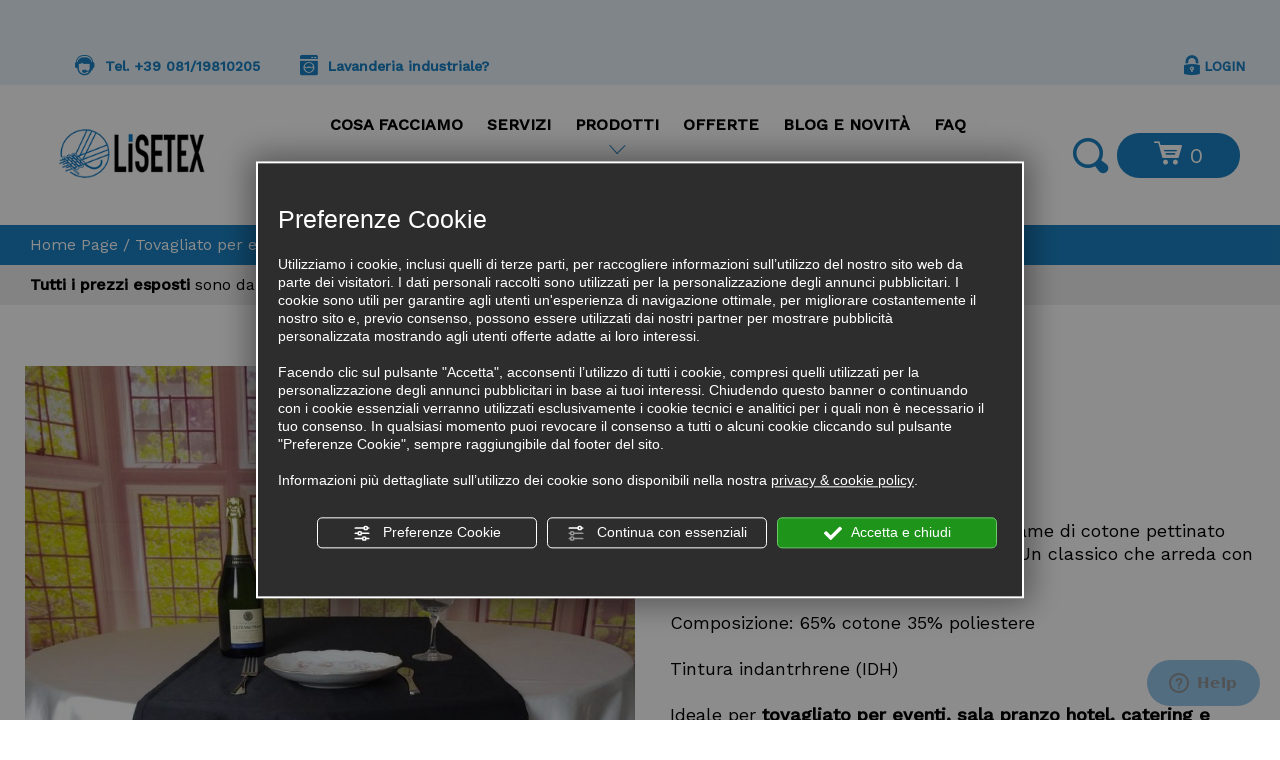

--- FILE ---
content_type: text/html; charset=utf-8
request_url: https://www.lisetex.it/cat0_26971_26980/tovagliato-per-eventi/runner/p1095427-runner-procida.php
body_size: 19112
content:
<!DOCTYPE html><html lang="it"><head><script type="text/javascript">window.isAbot = false;</script><meta http-equiv="Content-Type" content="text/html; charset=utf-8" /><meta name="author" content="TITANKA! Spa" /><meta name="generator" content="TITANKA! Content Management System for e-commerce" /><title>Runner procida in Vendita Online | Lisetex</title><meta name="description" content="Scopri Runner procida online nella sezione Tovagliato per eventi e richiedi maggiori informazioni a Lisetex." /><link rel="canonical" href="https://www.lisetex.it/cat0_26971_26980/tovagliato-per-eventi/runner/p1095427-runner-procida.php" /><meta property="og:type" content="product" /><meta property="og:url" content="https://www.lisetex.it/cat0_26971_26980/tovagliato-per-eventi/runner/p1095427-runner-procida.php" /><meta property="og:title" content="Runner procida" /><meta property="og:image" content="https://www.lisetex.it/inc/scripts/crop.php?bg=ffffff&w=1200&h=630&img=http%3A%2F%2Fadmin.abc.sm%2Fupload%2F7887%2Fcatalogodinamico%2Fprodotti%2Fimg_1095427_152936IMG_20220921_111905.jpg&v=1769863919" /><meta property="og:image:width" content="1200" /><meta property="og:image:height" content="630" /><link rel="alternate" hreflang="it" href="https://www.lisetex.it/cat0_26971_26980/tovagliato-per-eventi/runner/p1095427-runner-procida.php" />
<meta name="application-name" content="Lisetex sas"><meta property="og:site_name" content="Lisetex sas"><link href="https://www.google-analytics.com" rel="preconnect" crossorigin /><link href="https://www.googletagmanager.com" rel="dns-prefetch" crossorigin /><link href="https://connect.facebook.net" rel="preconnect" crossorigin /><link rel="alternate"  href="https://www.lisetex.it/cat0_26971_26980/tovagliato-per-eventi/runner/p1095427-runner-procida.php" hreflang="x-default" /><script type="application/ld+json">{"@context":"https:\/\/schema.org\/","@type":"Organization","name":"Lisetex sas","url":"https:\/\/www.lisetex.it","telephone":"+39 081\/19810205","image":"https:\/\/www.lisetex.it\/ATImg\/pix_trasp.gif","logo":"https:\/\/www.lisetex.it\/ATImg\/dati_generici\/7887_logo.png","address":{"@type":"PostalAddress","streetAddress":"Via L. R. Sansone, 18","addressLocality":"Mugnano","addressRegion":"Na","postalCode":"80018","addressCountry":"IT"}}</script>  <script type="text/javascript">var cmsPageParams={"ia":"7887","ih":3272,"ip":"155127","su":false,"device_type":"computer","asset_versioning":"1769863919","site_type":"desktop","is_catalog":true,"lang":"it","url":"\/cat0_26971_26980\/tovagliato-per-eventi\/runner\/p1095427-runner-procida.php","type":"1","other_languages":[],"relation_code":"1548951151","css":{"libs":["\/site.css?vrnsh=1&v=1769863919","\/site_lib.css?vrnsh=1&v=1769863919"]},"tracking":{"analytics":{"type":"gtag","event_name_mode":2}},"cookieConsentEnabled":true}</script> <link href="/site.css?vrnsh=1&v=1769863919" rel="stylesheet" type="text/css" /><style type="text/css">#blk_92158{padding:20px;background-color:#fff}#blk_92156{padding:0px;background-color:transparent}@media screen and (max-width: 767px){#blk_92158{padding-top:0px}}</style> <script type="text/javascript">var remap_css_blk_92158=1;var remap_css_blk_92156=1;</script> <link href="/site_lib.css?vrnsh=1&v=1769863919" rel="stylesheet" type="text/css" /><meta name="viewport" content="width=device-width, initial-scale=1"><link rel="bookmark" href="/source/favicon.ico" /><link rel="shortcut icon" href="/source/favicon.ico" /><meta name="theme-color" content="#37D7D7">
 <script type="text/plain" require_cookie_consent="pixel_facebook" >!function(f,b,e,v,n,t,s)
{if(f.fbq)return;n=f.fbq=function(){n.callMethod?n.callMethod.apply(n,arguments):n.queue.push(arguments)};if(!f._fbq)f._fbq=n;n.push=n;n.loaded=!0;n.version='2.0';n.queue=[];t=b.createElement(e);t.async=!0;t.src=v;s=b.getElementsByTagName(e)[0];s.parentNode.insertBefore(t,s)}(window,document,'script','https://connect.facebook.net/en_US/fbevents.js');fbq('init','170967223396821');fbq('track','PageView');</script> <noscript>
<img height="1" width="1"
src="https://www.facebook.com/tr?id=170967223396821&ev=PageView
&noscript=1"/>
</noscript> <script require_cookie_consent="zendesk" id="ze-snippet" src="https://static.zdassets.com/ekr/snippet.js?key=9e9a8b42-89ae-4efa-8837-0183e7d8248d"></script> <klarna-placement
data-key="top-strip-promotion-auto-size"
data-locale="it-IT"
class="klarna-bloccata"></klarna-placement> <script type="text/javascript">function getUserIdToAnalyticsByCookie(a){for(var b=a+"=",c=document.cookie.split(";"),d=0;d<c.length;d++){for(var e=c[d];" "===e.charAt(0);)e=e.substring(1,e.length);if(0===e.indexOf(b))return e.substring(b.length,e.length)}return null}
function isGrantedApp(app_name){var isGranted=true;if(typeof cookieConsent=='object'){if(typeof cookieConsent.isGrantedApp=='function'){isGranted=cookieConsent.isGrantedApp(app_name);}}
return isGranted;}
function getTUserId(){if(!isGrantedApp('google_user_id')){return null;}
var user_id=null;var _MRU=getUserIdToAnalyticsByCookie("_MRU");if(_MRU){user_id=_MRU;}else{var _TCU=getUserIdToAnalyticsByCookie("_TCU");if(_TCU){user_id=_TCU;}}
return user_id;}</script><script type="text/javascript"  async src="https://www.googletagmanager.com/gtag/js?id=G-ZS9997M6HJ"></script> <script type="text/javascript">window.googleAnalyticsStarted=false;window.dataLayer=window.dataLayer||[];function gtag(){dataLayer.push(arguments);}
function startGoogleAnalytics(){if('googleAnalyticsStarted'in window){if(window.googleAnalyticsStarted==true){console.log('analytics gia inizializzato');return false;}}
var content_type='catalog';var content_group='catalog';var cookieConsentEnabled=true;gtag('consent','default',{'ad_storage':'denied','analytics_storage':'denied','wait_for_update':1000,'ad_user_data':'denied','ad_personalization':'denied'});gtag('set','ads_data_redaction',true);if(cookieConsentEnabled){gtag('set','allow_google_signals',false);gtag('set','allow_ad_personalization_signals',false);}
if(isGrantedApp('google_ads')){gtag('set','allow_google_signals',true);gtag('set','allow_ad_personalization_signals',true);}
gtag('js',new Date());var confGTag={};if(content_type)confGTag.content_type=content_type;if(content_group)confGTag.content_group=content_group;confGTag.anonymize_ip=true;var analytics_user_id=getTUserId();if(analytics_user_id){confGTag.user_id=analytics_user_id;}
gtag('config','G-ZS9997M6HJ',confGTag);window.googleAnalyticsStarted=true;if(typeof cms=='object'){cms.triggerEvent('GoogleAnalyticsStarted');}else{console.log('GoogleAnalyticsStarted');}}</script> </head><body><div id="pgall" class="page_155127 lang-it       cat-pg-prodotto"><div id="blk_92184"  ><div id="contenuto_584666"    class="cnt visible-sm visible-xs" ><div id="blk_92181"  class="header-cart-mobile" ><div id="blk_92182"  class="container-fluid" ><div id="blk_92137"  class="row" ><div id="contenuto_584623"    class="cnt col-xs-2" ><div class="btn-menu">
<img alt="lisetex it p1095427-runner-procida 001" aria-hidden="true" src="/source/menu_mobile.png"></div></div><div id="contenuto_584846"    class="cnt col-xs-3 icoMobiTop" >
<a href="/" ><img src="https://www.lisetex.it/source/logo.png" alt="" title=""  ></a></div><div id="contenuto_584674"    class="cnt text-center col-xs-2 icoMobiTop" >
<a href="tel:+3908119810205">
<i class="icon-telefono azzurro"></i></a></div><div id="contenuto_584667"    class="cnt icoMobiTop col-xs-1" ><div><a href="#" onclick="mostra('container-ricerca');"><i class="icon-cerca azzurro"></i></a></div></div><div id="contenuto_584622"    class="cnt col-xs-2 icoMobiTop cx" >
<form action="/login.php" method="post" name="FormLogin" class="FormLogin" style="display:inline" onSubmit="return Catalog.FormLogin.checkform(this);"><div class="iconeLogin"><a href="/login.php"><i class="icon-registrazione"></i></a></div></form></div><div id="contenuto_584621"    class="cnt col-xs-2 icoMobiTop icoCart" >
<a href="/carrello.php"><i class="icon-carrello bianco"></i><span class="cat_CartBoxNumero">0</span></a></div><div id="contenuto_584624"    class="cnt boxRicerca" ><form action="https://www.lisetex.it/risultato-ricerca.php" method="get" name="FormSearch" class="cat-formsearch"><div class="col-xs-12 hidden" id="container-ricerca-mobi">
<input class="cat_moduloSearch catalog_search_value" name="search" type="text" value="" placeholder="Ricerca prodotti" /> <input class="cat_moduloButton" name="" value="Cerca" type="submit" /></div></form><script type="application/ld+json">{"@context":"https:\/\/schema.org","@type":"WebSite","url":"https:\/\/www.lisetex.it\/","potentialAction":{"@type":"SearchAction","target":{"@type":"EntryPoint","urlTemplate":"https:\/\/www.lisetex.it\/risultato-ricerca.php?search={search_term_string}"},"query-input":"required name=search_term_string"}}</script> </div></div></div></div><div id="blk_92183"  ></div><div class="cb"></div></div><div id="contenuto_592534"    class="cnt menu-top-categorie" ><ul class="livello_0"><li class="" data-id-categoria="36121"><div class="cat cat0"><a  title="Tovaglioli in offerta 0,99 + IVA" href="https://www.lisetex.it/cat0_36121-tovaglioli-in-offerta-0-99-iva.php" data-id-categoria="36121" >Tovaglioli in offerta 0,99 + IVA</a></div></li><li class="cat-has-children cat-submenu" data-id-categoria="32676"><div class="cat cat0"><a  title="Prodotti PRIME (Pronto magazzino)" href="https://www.lisetex.it/cat0_32676-prodotti-prime-pronto-magazzino.php" data-id-categoria="32676" >Prodotti PRIME (Pronto magazzino)</a></div><ul class="livello_1"><li class="" data-id-categoria="32677"><div class="cat cat1"><a  title="TOVAGLIOLI" href="https://www.lisetex.it/cat0_32676_32677-tovaglioli.php" data-id-categoria="32677" >TOVAGLIOLI</a></div></li><li class="" data-id-categoria="32678"><div class="cat cat1"><a  title="COPRIMACCHIA" href="https://www.lisetex.it/cat0_32676_32678-coprimacchia.php" data-id-categoria="32678" >COPRIMACCHIA</a></div></li><li class="" data-id-categoria="32679"><div class="cat cat1"><a  title="TOVAGLIE" href="https://www.lisetex.it/cat0_32676_32679-tovaglie.php" data-id-categoria="32679" >TOVAGLIE</a></div></li><li class="" data-id-categoria="33946"><div class="cat cat1"><a  title="TOVAGLIE BUFFET" href="https://www.lisetex.it/cat0_32676_33946-tovaglie-buffet.php" data-id-categoria="33946" >TOVAGLIE BUFFET</a></div></li><li class="" data-id-categoria="32680"><div class="cat cat1"><a  title="TOVAGLIE ROTONDE" href="https://www.lisetex.it/cat0_32676_32680-tovaglie-rotonde.php" data-id-categoria="32680" >TOVAGLIE ROTONDE</a></div></li><li class="" data-id-categoria="32681"><div class="cat cat1"><a  title="RUNNER" href="https://www.lisetex.it/cat0_32676_32681-runner.php" data-id-categoria="32681" >RUNNER</a></div></li><li class="" data-id-categoria="32682"><div class="cat cat1"><a  title="TOVAGLIETTA" href="https://www.lisetex.it/cat0_32676_32682-tovaglietta.php" data-id-categoria="32682" >TOVAGLIETTA</a></div></li><li class="" data-id-categoria="32683"><div class="cat cat1"><a  title="PORTAPANE" href="https://www.lisetex.it/cat0_32676_32683-portapane.php" data-id-categoria="32683" >PORTAPANE</a></div></li><li class="" data-id-categoria="34546"><div class="cat cat1"><a  title="FEDERE" href="https://www.lisetex.it/cat0_32676_34546-federe.php" data-id-categoria="34546" >FEDERE</a></div></li><li class="" data-id-categoria="36150"><div class="cat cat1"><a  title="LENZUOLA" href="https://www.lisetex.it/cat0_32676_36150-lenzuola.php" data-id-categoria="36150" >LENZUOLA</a></div></li></ul></li><li class="cat-has-children cat-submenu" data-id-categoria="26970"><div class="cat cat0"><a  title="Tovagliato per ristoranti" href="https://www.lisetex.it/cat0_26970-tovagliato-per-ristoranti.php" data-id-categoria="26970" >Tovagliato per ristoranti</a></div><ul class="livello_1"><li class="" data-id-categoria="26975"><div class="cat cat1"><a  title="TOVAGLIOLI" href="https://www.lisetex.it/cat0_26970_26975-tovaglioli.php" data-id-categoria="26975" >TOVAGLIOLI</a></div></li><li class="" data-id-categoria="26976"><div class="cat cat1"><a  title="COPRIMACCHIE" href="https://www.lisetex.it/cat0_26970_26976-coprimacchie.php" data-id-categoria="26976" >COPRIMACCHIE</a></div></li><li class="" data-id-categoria="26974"><div class="cat cat1"><a  title="TOVAGLIE" href="https://www.lisetex.it/cat0_26970_26974-tovaglie.php" data-id-categoria="26974" >TOVAGLIE</a></div></li><li class="" data-id-categoria="26982"><div class="cat cat1"><a  title="RUNNER" href="https://www.lisetex.it/cat0_26970_26982-runner.php" data-id-categoria="26982" >RUNNER</a></div></li><li class="" data-id-categoria="31342"><div class="cat cat1"><a  title="TOVAGLIETTE" href="https://www.lisetex.it/cat0_26970_31342-tovagliette.php" data-id-categoria="31342" >TOVAGLIETTE</a></div></li><li class="" data-id-categoria="31845"><div class="cat cat1"><a  title="PORTAPANE" href="https://www.lisetex.it/cat0_26970_31845-portapane.php" data-id-categoria="31845" >PORTAPANE</a></div></li><li class="" data-id-categoria="32935"><div class="cat cat1"><a  title="MOLLETTONE COPRITAVOLO" href="https://www.lisetex.it/cat0_26970_32935-mollettone-copritavolo.php" data-id-categoria="32935" >MOLLETTONE COPRITAVOLO</a></div></li></ul></li><li class="cat-has-children cat-submenu" data-id-categoria="26971"><div class="cat cat0"><a  title="Tovagliato per eventi" href="https://www.lisetex.it/cat0_26971-tovagliato-per-eventi.php" data-id-categoria="26971" >Tovagliato per eventi</a></div><ul class="livello_1"><li class="" data-id-categoria="26978"><div class="cat cat1"><a  title="TOVAGLIOLI" href="https://www.lisetex.it/cat0_26971_26978-tovaglioli.php" data-id-categoria="26978" >TOVAGLIOLI</a></div></li><li class="" data-id-categoria="26977"><div class="cat cat1"><a  title="TOVAGLIE ROTONDE" href="https://www.lisetex.it/cat0_26971_26977-tovaglie-rotonde.php" data-id-categoria="26977" >TOVAGLIE ROTONDE</a></div></li><li class="" data-id-categoria="31306"><div class="cat cat1"><a  title="COPRIMACCHIE PER TOVAGLIE ROTONDE" href="https://www.lisetex.it/cat0_26971_31306-coprimacchie-per-tovaglie-rotonde.php" data-id-categoria="31306" >COPRIMACCHIE PER TOVAGLIE ROTONDE</a></div></li><li class="current_cat" data-id-categoria="26980"><div class="cat cat1"><a  title="RUNNER" href="https://www.lisetex.it/cat0_26971_26980-runner.php" data-id-categoria="26980" >RUNNER</a></div></li><li class="" data-id-categoria="30850"><div class="cat cat1"><a  title="TOVAGLIE BUFFET" href="https://www.lisetex.it/cat0_26971_30850-tovaglie-buffet.php" data-id-categoria="30850" >TOVAGLIE BUFFET</a></div></li><li class="" data-id-categoria="33699"><div class="cat cat1"><a  title="MOLLETTONE COPRITAVOLO" href="https://www.lisetex.it/cat0_26971_33699-mollettone-copritavolo.php" data-id-categoria="33699" >MOLLETTONE COPRITAVOLO</a></div></li></ul></li><li class="cat-has-children cat-submenu" data-id-categoria="26973"><div class="cat cat0"><a  title="Tovagliato su misura" href="https://www.lisetex.it/cat0_26973-tovagliato-su-misura.php" data-id-categoria="26973" >Tovagliato su misura</a></div><ul class="livello_1"><li class="" data-id-categoria="32586"><div class="cat cat1"><a  title="COPRIMACCHIE" href="https://www.lisetex.it/cat0_26973_32586-coprimacchie.php" data-id-categoria="32586" >COPRIMACCHIE</a></div></li><li class="" data-id-categoria="32582"><div class="cat cat1"><a  title="TOVAGLIA" href="https://www.lisetex.it/cat0_26973_32582-tovaglia.php" data-id-categoria="32582" >TOVAGLIA</a></div></li><li class="" data-id-categoria="32588"><div class="cat cat1"><a  title="RUNNER" href="https://www.lisetex.it/cat0_26973_32588-runner.php" data-id-categoria="32588" >RUNNER</a></div></li><li class="" data-id-categoria="32583"><div class="cat cat1"><a  title="TOVAGLIA ROTONDA" href="https://www.lisetex.it/cat0_26973_32583-tovaglia-rotonda.php" data-id-categoria="32583" >TOVAGLIA ROTONDA</a></div></li><li class="" data-id-categoria="32587"><div class="cat cat1"><a  title="COPRIMACCHIE PER TOVAGLIE ROTONDE" href="https://www.lisetex.it/cat0_26973_32587-coprimacchie-per-tovaglie-rotonde.php" data-id-categoria="32587" >COPRIMACCHIE PER TOVAGLIE ROTONDE</a></div></li><li class="" data-id-categoria="32585"><div class="cat cat1"><a  title="TOVAGLIA BUFFET" href="https://www.lisetex.it/cat0_26973_32585-tovaglia-buffet.php" data-id-categoria="32585" >TOVAGLIA BUFFET</a></div></li></ul></li><li class="cat-has-children cat-submenu" data-id-categoria="31186"><div class="cat cat0"><a  title="Tessuti tovagliato" href="https://www.lisetex.it/cat0_31186-tessuti-tovagliato.php" data-id-categoria="31186" >Tessuti tovagliato</a></div><ul class="livello_1"><li class="cat-has-children cat-submenu" data-id-categoria="34105"><div class="cat cat1"><a  title="MISTO COTONE" href="https://www.lisetex.it/cat0_31186_34105-misto-cotone.php" data-id-categoria="34105" >MISTO COTONE</a></div><ul class="livello_2"><li class="" data-id-categoria="36394"><div class="cat cat1"><a  title="ROTOLI TESSUTO DI METRI 30/33/35" href="https://www.lisetex.it/cat0_31186_34105_36394-.php" data-id-categoria="36394" >ROTOLI TESSUTO DI METRI 30/33/35</a></div></li><li class="" data-id-categoria="34106"><div class="cat cat1"><a  title="TOVAGLIOLI" href="https://www.lisetex.it/cat0_31186_34105_34106-tovaglioli.php" data-id-categoria="34106" >TOVAGLIOLI</a></div></li><li class="" data-id-categoria="34116"><div class="cat cat1"><a  title="COPRIMACCHIE" href="https://www.lisetex.it/cat0_31186_34105_34116-coprimacchie.php" data-id-categoria="34116" >COPRIMACCHIE</a></div></li><li class="" data-id-categoria="34160"><div class="cat cat1"><a  title="TOVAGLIE" href="https://www.lisetex.it/cat0_31186_34105_34160-tovaglie.php" data-id-categoria="34160" >TOVAGLIE</a></div></li><li class="" data-id-categoria="34157"><div class="cat cat1"><a  title="RUNNER" href="https://www.lisetex.it/cat0_31186_34105_34157-runner.php" data-id-categoria="34157" >RUNNER</a></div></li><li class="" data-id-categoria="34156"><div class="cat cat1"><a  title="TOVAGLIE ROTONDE" href="https://www.lisetex.it/cat0_31186_34105_34156-tovaglie-rotonde.php" data-id-categoria="34156" >TOVAGLIE ROTONDE</a></div></li><li class="" data-id-categoria="34121"><div class="cat cat1"><a  title="COPRIMACCHIE PER TOVAGLIE ROTONDE" href="https://www.lisetex.it/cat0_31186_34105_34121-coprimacchie-per-tovaglie-rotonde.php" data-id-categoria="34121" >COPRIMACCHIE PER TOVAGLIE ROTONDE</a></div></li><li class="" data-id-categoria="34162"><div class="cat cat1"><a  title="TOVAGLIE PER BUFFET" href="https://www.lisetex.it/cat0_31186_34105_34162-tovaglie-per-buffet.php" data-id-categoria="34162" >TOVAGLIE PER BUFFET</a></div></li><li class="" data-id-categoria="34158"><div class="cat cat1"><a  title="TOVAGLIETTE" href="https://www.lisetex.it/cat0_31186_34105_34158-tovagliette.php" data-id-categoria="34158" >TOVAGLIETTE</a></div></li><li class="" data-id-categoria="34161"><div class="cat cat1"><a  title="PORTAPANE" href="https://www.lisetex.it/cat0_31186_34105_34161-portapane.php" data-id-categoria="34161" >PORTAPANE</a></div></li></ul></li><li class="" data-id-categoria="34103"><div class="cat cat1"><a  title="SOLO ROTOLI" href="https://www.lisetex.it/cat0_31186_34103-solo-rotoli.php" data-id-categoria="34103" >SOLO ROTOLI</a></div></li><li class="cat-has-children cat-submenu" data-id-categoria="34172"><div class="cat cat1"><a  title="100% COTONE" href="https://www.lisetex.it/cat0_31186_34172-100-cotone.php" data-id-categoria="34172" >100% COTONE</a></div><ul class="livello_2"><li class="" data-id-categoria="34173"><div class="cat cat1"><a  title="TOVAGLIOLI" href="https://www.lisetex.it/cat0_31186_34172_34173-tovaglioli.php" data-id-categoria="34173" >TOVAGLIOLI</a></div></li><li class="" data-id-categoria="34174"><div class="cat cat1"><a  title="COPRIMACCHIE" href="https://www.lisetex.it/cat0_31186_34172_34174-coprimacchie.php" data-id-categoria="34174" >COPRIMACCHIE</a></div></li><li class="" data-id-categoria="34175"><div class="cat cat1"><a  title="TOVAGLIE" href="https://www.lisetex.it/cat0_31186_34172_34175-tovaglie.php" data-id-categoria="34175" >TOVAGLIE</a></div></li><li class="" data-id-categoria="34178"><div class="cat cat1"><a  title="RUNNER" href="https://www.lisetex.it/cat0_31186_34172_34178-runner.php" data-id-categoria="34178" >RUNNER</a></div></li><li class="" data-id-categoria="34176"><div class="cat cat1"><a  title="TOVAGLIE ROTONDE" href="https://www.lisetex.it/cat0_31186_34172_34176-tovaglie-rotonde.php" data-id-categoria="34176" >TOVAGLIE ROTONDE</a></div></li><li class="" data-id-categoria="34177"><div class="cat cat1"><a  title="COPRIMACCHIE PER TOVAGLIE ROTONDE" href="https://www.lisetex.it/cat0_31186_34172_34177-coprimacchie-per-tovaglie-rotonde.php" data-id-categoria="34177" >COPRIMACCHIE PER TOVAGLIE ROTONDE</a></div></li></ul></li><li class="cat-has-children cat-submenu" data-id-categoria="34112"><div class="cat cat1"><a  title="I RASI" href="https://www.lisetex.it/cat0_31186_34112-i-rasi.php" data-id-categoria="34112" >I RASI</a></div><ul class="livello_2"><li class="" data-id-categoria="34113"><div class="cat cat1"><a  title="TOVAGLIOLI" href="https://www.lisetex.it/cat0_31186_34112_34113-tovaglioli.php" data-id-categoria="34113" >TOVAGLIOLI</a></div></li><li class="" data-id-categoria="34122"><div class="cat cat1"><a  title="COPRIMACCHIE" href="https://www.lisetex.it/cat0_31186_34112_34122-coprimacchie.php" data-id-categoria="34122" >COPRIMACCHIE</a></div></li><li class="" data-id-categoria="34164"><div class="cat cat1"><a  title="TOVAGLIE" href="https://www.lisetex.it/cat0_31186_34112_34164-tovaglie.php" data-id-categoria="34164" >TOVAGLIE</a></div></li><li class="" data-id-categoria="34155"><div class="cat cat1"><a  title="RUNNER" href="https://www.lisetex.it/cat0_31186_34112_34155-runner.php" data-id-categoria="34155" >RUNNER</a></div></li><li class="" data-id-categoria="34154"><div class="cat cat1"><a  title="TOVAGLIE ROTONDE" href="https://www.lisetex.it/cat0_31186_34112_34154-tovaglie-rotonde.php" data-id-categoria="34154" >TOVAGLIE ROTONDE</a></div></li><li class="" data-id-categoria="34120"><div class="cat cat1"><a  title="COPRIMACCHIE PER TOVAGLIE ROTONDE" href="https://www.lisetex.it/cat0_31186_34112_34120-coprimacchie-per-tovaglie-rotonde.php" data-id-categoria="34120" >COPRIMACCHIE PER TOVAGLIE ROTONDE</a></div></li></ul></li><li class="cat-has-children cat-submenu" data-id-categoria="34179"><div class="cat cat1"><a  title="MISTOLINO" href="https://www.lisetex.it/cat0_31186_34179-mistolino.php" data-id-categoria="34179" >MISTOLINO</a></div><ul class="livello_2"><li class="" data-id-categoria="34185"><div class="cat cat1"><a  title="TOVAGLIOLI" href="https://www.lisetex.it/cat0_31186_34179_34185-tovaglioli.php" data-id-categoria="34185" >TOVAGLIOLI</a></div></li><li class="" data-id-categoria="34181"><div class="cat cat1"><a  title="COPRIMACCHIE" href="https://www.lisetex.it/cat0_31186_34179_34181-coprimacchie.php" data-id-categoria="34181" >COPRIMACCHIE</a></div></li><li class="" data-id-categoria="34182"><div class="cat cat1"><a  title="TOVAGLIE" href="https://www.lisetex.it/cat0_31186_34179_34182-tovaglie.php" data-id-categoria="34182" >TOVAGLIE</a></div></li><li class="" data-id-categoria="34183"><div class="cat cat1"><a  title="TOVAGLIE ROTONDE" href="https://www.lisetex.it/cat0_31186_34179_34183-tovaglie-rotonde.php" data-id-categoria="34183" >TOVAGLIE ROTONDE</a></div></li><li class="" data-id-categoria="34184"><div class="cat cat1"><a  title="COPRIMACCHIE PER TOVAGLIE ROTONDE" href="https://www.lisetex.it/cat0_31186_34179_34184-coprimacchie-per-tovaglie-rotonde.php" data-id-categoria="34184" >COPRIMACCHIE PER TOVAGLIE ROTONDE</a></div></li><li class="" data-id-categoria="34641"><div class="cat cat1"><a  title="TOVAGLIETTE" href="https://www.lisetex.it/cat0_31186_34179_34641-tovagliette.php" data-id-categoria="34641" >TOVAGLIETTE</a></div></li><li class="" data-id-categoria="34642"><div class="cat cat1"><a  title="RUNNER" href="https://www.lisetex.it/cat0_31186_34179_34642-runner.php" data-id-categoria="34642" >RUNNER</a></div></li><li class="" data-id-categoria="34207"><div class="cat cat1"><a  title="PORTAPANE" href="https://www.lisetex.it/cat0_31186_34179_34207-portapane.php" data-id-categoria="34207" >PORTAPANE</a></div></li></ul></li><li class="cat-has-children cat-submenu" data-id-categoria="34186"><div class="cat cat1"><a  title="PURO LINO" href="https://www.lisetex.it/cat0_31186_34186-puro-lino.php" data-id-categoria="34186" >PURO LINO</a></div><ul class="livello_2"><li class="" data-id-categoria="34187"><div class="cat cat1"><a  title="TOVAGLIOLI" href="https://www.lisetex.it/cat0_31186_34186_34187-tovaglioli.php" data-id-categoria="34187" >TOVAGLIOLI</a></div></li><li class="" data-id-categoria="34188"><div class="cat cat1"><a  title="TOVAGLIETTE" href="https://www.lisetex.it/cat0_31186_34186_34188-tovagliette.php" data-id-categoria="34188" >TOVAGLIETTE</a></div></li></ul></li><li class="cat-has-children cat-submenu" data-id-categoria="34189"><div class="cat cat1"><a  title="Quadretti" href="https://www.lisetex.it/cat0_31186_34189-quadretti.php" data-id-categoria="34189" >Quadretti</a></div><ul class="livello_2"><li class="" data-id-categoria="34190"><div class="cat cat1"><a  title="TOVAGLIOLI" href="https://www.lisetex.it/cat0_31186_34189_34190-tovaglioli.php" data-id-categoria="34190" >TOVAGLIOLI</a></div></li><li class="" data-id-categoria="34191"><div class="cat cat1"><a  title="COPRIMACCHIE" href="https://www.lisetex.it/cat0_31186_34189_34191-coprimacchie.php" data-id-categoria="34191" >COPRIMACCHIE</a></div></li><li class="" data-id-categoria="34192"><div class="cat cat1"><a  title="TOVAGLIE" href="https://www.lisetex.it/cat0_31186_34189_34192-tovaglie.php" data-id-categoria="34192" >TOVAGLIE</a></div></li></ul></li><li class="cat-has-children cat-submenu" data-id-categoria="34193"><div class="cat cat1"><a  title="ANTIMACCHIA" href="https://www.lisetex.it/cat0_31186_34193-antimacchia.php" data-id-categoria="34193" >ANTIMACCHIA</a></div><ul class="livello_2"><li class="" data-id-categoria="34196"><div class="cat cat1"><a  title="TOVAGLIETTE" href="https://www.lisetex.it/cat0_31186_34193_34196-tovagliette.php" data-id-categoria="34196" >TOVAGLIETTE</a></div></li><li class="" data-id-categoria="34195"><div class="cat cat1"><a  title="RUNNER" href="https://www.lisetex.it/cat0_31186_34193_34195-runner.php" data-id-categoria="34195" >RUNNER</a></div></li><li class="" data-id-categoria="34194"><div class="cat cat1"><a  title="TOVAGLIE" href="https://www.lisetex.it/cat0_31186_34193_34194-tovaglie.php" data-id-categoria="34194" >TOVAGLIE</a></div></li></ul></li><li class="cat-has-children cat-submenu" data-id-categoria="34197"><div class="cat cat1"><a  title="POLIESTERE" href="https://www.lisetex.it/cat0_31186_34197-poliestere.php" data-id-categoria="34197" >POLIESTERE</a></div><ul class="livello_2"><li class="" data-id-categoria="34198"><div class="cat cat1"><a  title="TOVAGLIOLI" href="https://www.lisetex.it/cat0_31186_34197_34198-tovaglioli.php" data-id-categoria="34198" >TOVAGLIOLI</a></div></li><li class="" data-id-categoria="34199"><div class="cat cat1"><a  title="COPRIMACCHIA" href="https://www.lisetex.it/cat0_31186_34197_34199-coprimacchia.php" data-id-categoria="34199" >COPRIMACCHIA</a></div></li><li class="" data-id-categoria="34202"><div class="cat cat1"><a  title="TOVAGLIE" href="https://www.lisetex.it/cat0_31186_34197_34202-tovaglie.php" data-id-categoria="34202" >TOVAGLIE</a></div></li><li class="" data-id-categoria="34203"><div class="cat cat1"><a  title="RUNNER" href="https://www.lisetex.it/cat0_31186_34197_34203-runner.php" data-id-categoria="34203" >RUNNER</a></div></li><li class="" data-id-categoria="34200"><div class="cat cat1"><a  title="TOVAGLIE PER BUFFET" href="https://www.lisetex.it/cat0_31186_34197_34200-tovaglie-per-buffet.php" data-id-categoria="34200" >TOVAGLIE PER BUFFET</a></div></li></ul></li></ul></li><li class="cat-has-children cat-submenu" data-id-categoria="34370"><div class="cat cat0"><a  title="Biancheria bagno per hotel" href="https://www.lisetex.it/cat0_34370-biancheria-bagno-per-hotel.php" data-id-categoria="34370" >Biancheria bagno per hotel</a></div><ul class="livello_1"><li class="cat-has-children cat-submenu" data-id-categoria="34394"><div class="cat cat1"><a  title="Asciugamani" href="https://www.lisetex.it/cat0_34370_34394-asciugamani.php" data-id-categoria="34394" >Asciugamani</a></div><ul class="livello_2"><li class="" data-id-categoria="34395"><div class="cat cat1"><a  title="Ospiti" href="https://www.lisetex.it/cat0_34370_34394_34395-ospiti.php" data-id-categoria="34395" >Ospiti</a></div></li><li class="" data-id-categoria="34396"><div class="cat cat1"><a  title="Viso-mani" href="https://www.lisetex.it/cat0_34370_34394_34396-viso-mani.php" data-id-categoria="34396" >Viso-mani</a></div></li><li class="" data-id-categoria="34397"><div class="cat cat1"><a  title="Telo" href="https://www.lisetex.it/cat0_34370_34394_34397-telo.php" data-id-categoria="34397" >Telo</a></div></li></ul></li><li class="" data-id-categoria="34374"><div class="cat cat1"><a  title="Accappatoi" href="https://www.lisetex.it/cat0_34370_34374-accappatoi.php" data-id-categoria="34374" >Accappatoi</a></div></li><li class="" data-id-categoria="34375"><div class="cat cat1"><a  title="Scendidoccia" href="https://www.lisetex.it/cat0_34370_34375-scendidoccia.php" data-id-categoria="34375" >Scendidoccia</a></div></li></ul></li><li class="cat-has-children cat-submenu" data-id-categoria="34376"><div class="cat cat0"><a  title="Biancheria letto per hotel" href="https://www.lisetex.it/cat0_34376-biancheria-letto-per-hotel.php" data-id-categoria="34376" >Biancheria letto per hotel</a></div><ul class="livello_1"><li class="" data-id-categoria="34377"><div class="cat cat1"><a  title="Lenzuola" href="https://www.lisetex.it/cat0_34376_34377-lenzuola.php" data-id-categoria="34377" >Lenzuola</a></div></li><li class="" data-id-categoria="34378"><div class="cat cat1"><a  title="Lenzuola con angoli" href="https://www.lisetex.it/cat0_34376_34378-lenzuola-con-angoli.php" data-id-categoria="34378" >Lenzuola con angoli</a></div></li><li class="" data-id-categoria="34379"><div class="cat cat1"><a  title="Federe" href="https://www.lisetex.it/cat0_34376_34379-federe.php" data-id-categoria="34379" >Federe</a></div></li><li class="" data-id-categoria="34380"><div class="cat cat1"><a  title="Copripiumini" href="https://www.lisetex.it/cat0_34376_34380-copripiumini.php" data-id-categoria="34380" >Copripiumini</a></div></li><li class="" data-id-categoria="34381"><div class="cat cat1"><a  title="Piumini" href="https://www.lisetex.it/cat0_34376_34381-piumini.php" data-id-categoria="34381" >Piumini</a></div></li><li class="" data-id-categoria="34608"><div class="cat cat1"><a  title="Copriletti" href="https://www.lisetex.it/cat0_34376_34608-copriletti.php" data-id-categoria="34608" >Copriletti</a></div></li></ul></li><li class="cat-has-children cat-submenu" data-id-categoria="32872"><div class="cat cat0"><a  title="Tessuti a metro" href="https://www.lisetex.it/cat0_32872-tessuti-a-metro.php" data-id-categoria="32872" >Tessuti a metro</a></div><ul class="livello_1"><li class="" data-id-categoria="32873"><div class="cat cat1"><a  title="TOVAGLIOLI" href="https://www.lisetex.it/cat0_32872_32873-tovaglioli.php" data-id-categoria="32873" >TOVAGLIOLI</a></div></li><li class="" data-id-categoria="32902"><div class="cat cat1"><a  title="TOVAGLIE" href="https://www.lisetex.it/cat0_32872_32902-tovaglie.php" data-id-categoria="32902" >TOVAGLIE</a></div></li><li class="" data-id-categoria="32911"><div class="cat cat1"><a  title="RUNNER" href="https://www.lisetex.it/cat0_32872_32911-runner.php" data-id-categoria="32911" >RUNNER</a></div></li></ul></li><li class="cat-has-children cat-submenu" data-id-categoria="34547"><div class="cat cat0"><a  title="Biancheria letto per hotel su misura" href="https://www.lisetex.it/cat0_34547-biancheria-letto-per-hotel-su-misura.php" data-id-categoria="34547" >Biancheria letto per hotel su misura</a></div><ul class="livello_1"><li class="" data-id-categoria="36463"><div class="cat cat1"><a  title="Copriletti" href="https://www.lisetex.it/cat0_34547_36463-copriletti.php" data-id-categoria="36463" >Copriletti</a></div></li><li class="" data-id-categoria="34548"><div class="cat cat1"><a  title="Lenzuola su misura" href="https://www.lisetex.it/cat0_34547_34548-lenzuola-su-misura.php" data-id-categoria="34548" >Lenzuola su misura</a></div></li><li class="" data-id-categoria="34550"><div class="cat cat1"><a  title="Federe su misura" href="https://www.lisetex.it/cat0_34547_34550-federe-su-misura.php" data-id-categoria="34550" >Federe su misura</a></div></li><li class="" data-id-categoria="34551"><div class="cat cat1"><a  title="Copripiumini su misura" href="https://www.lisetex.it/cat0_34547_34551-copripiumini-su-misura.php" data-id-categoria="34551" >Copripiumini su misura</a></div></li></ul></li></ul></div></div><div id="blk_92188"  class="hidden-sm hidden-xs blk bg-azzurro-chiaro azzurro header-site" ><div id="blk_92189"  class="container-fluid" ><div id="blk_92190"  class="row" ><div id="contenuto_584679"    class="cnt col-xs-12 iconeSpedTop  col-md-10" ><div><i class="icon icon-assistenza"></i> <a href ="tel:+3908119810205"><b>Tel. <span itemprop="telephone">+39 081/19810205</span></b></a></div><div class="hidden-md"><a href="/lavanderie-industriali"><i class="icon-lavatrice"></i> <b>Lavanderia industriale?</b></a></div></div><div id="contenuto_584590"    class="cnt col-xs-12 dx smaller col-sm-2 col-md-2" >
<form action="/login.php" method="post" name="FormLogin" class="FormLogin" style="display:inline" onSubmit="return Catalog.FormLogin.checkform(this);"><a href="/login.php"><span class="icon-registrazione"></span>  <b>LOGIN</b></a></form></div></div></div></div><header id="blk_92185"  class="blk" ><div id="contenuto_595405"    class="cnt visible-xs icoWapp" ><div class="" style="-webkit-animation-delay:1s;animation-delay:1s;"><div class="bgzoom ">
<a href="https://wa.me/+393478144605" onclick="StConvT(7887,13)" rel="noopener" target="_blank" class="ABC_link" title="WhatsApp" aria-label="contattaci su whatsapp"><img alt="lisetex it p1095427-runner-procida 002" aria-hidden="true" src="/source/wapp.png" /></a></div></div></div><div id="blk_92138"  class="container-fluid" ><div id="blk_92139"  class="row header-row-1 hidden-xs hidden-sm" ></div><div id="blk_92142"  class="row header-row-2 hidden-xs hidden-sm" ><div id="blk_92162"  class="col-xs-12 col-md-2" ><div id="contenuto_584625"    class="cnt logo hidden-xs hidden-sm" >
<a href="/" ><img src="https://www.lisetex.it/source/logo.png" alt="" title=""  ></a></div></div><div id="blk_92147"  class="header-menu col-md-offset-1 col-xs-12 col-md-8" ><div id="blk_92150"  class="row" ><div id="contenuto_584711"    class="cnt" ><div class="wrapper_d5tjtbmzdyuy super_object" id="wrapper_d5tjtbmzdyuy"><div id="containerBox_6b87c053000d" class="so_content_int containerBox_6b87c053000d "><ul aria-label="menu"   id="menu_62bcf75579e5_container" class="so_menu so_content root level1 menu_62bcf75579e5_container menu-main"><li  id="button_9f5fdd50632f_container" class="so_button so_content button_9f5fdd50632f_container   "><a id="button_9f5fdd50632f" href="/cosa-facciamo"  target="_self" class="so_content_int button_9f5fdd50632f " title="" >Cosa facciamo</a></li><li  id="button_ce6ad9b34b4f_container" class="so_button so_content button_ce6ad9b34b4f_container   "><a id="button_ce6ad9b34b4f" href="/servizi"  target="_self" class="so_content_int button_ce6ad9b34b4f " title="" >Servizi</a></li><li  id="button_10efd5ca7c53_container" class="so_button so_content button_10efd5ca7c53_container submenu-container  voce-menu-prodotti"><a id="button_10efd5ca7c53" href="/prodotti.php"  target="_self" class="so_content_int button_10efd5ca7c53 " title="" >Prodotti</a></li><li  id="button_569546ece0d8_container" class="so_button so_content button_569546ece0d8_container   "><a id="button_569546ece0d8" href="/offerte.php"  target="_self" class="so_content_int button_569546ece0d8 " title="" >Offerte</a></li><li  id="button_3c8b18579de8_container" class="so_button so_content button_3c8b18579de8_container   "><a id="button_3c8b18579de8" href="/blog"  target="_self" class="so_content_int button_3c8b18579de8 " title="" >Blog e Novità</a></li><li  id="button_e7c6b26098a9_container" class="so_button so_content button_e7c6b26098a9_container   "><a id="button_e7c6b26098a9" href="/domande-frequenti"  target="_self" class="so_content_int button_e7c6b26098a9 " title="" >FAQ</a></li><li  id="button_377c42bae703_container" class="so_button so_content button_377c42bae703_container   "><a id="button_377c42bae703" href="/contatti"  target="_self" class="so_content_int button_377c42bae703 " title="" >Contatti</a></li></ul></div></div></div></div></div><div id="blk_92144"  class="hidden-sm hidden-xs col-xs-12 col-sm-3 col-md-3 col-lg-2" ><div id="blk_92145"  ><div id="contenuto_584609"    class="cnt col-sm-2 col-md-3" ><div><a href="#" onclick="mostra('container-ricerca');"><i class="icon-cerca azzurro bigger"></i></a></div></div><div id="contenuto_584596"    class="cnt col-sm-10 col-md-9" >
<a href="/carrello.php" class="btnCartTop">
<i class="icon-carrello bianco"></i>
<span><span class="cat_CartBoxNumero">0</span></span>
</a></div></div></div></div><div id="blk_92152"  class="header-search-row" ><div id="contenuto_584644"    class="cnt" ><form action="https://www.lisetex.it/risultato-ricerca.php" method="get" name="FormSearch" class="cat-formsearch"><div class="container-ricerca" id="container-ricerca">
<input class="cat_moduloSearch catalog_search_value" name="search" type="text" value="" placeholder="Ricerca prodotti" /> <input class="cat_moduloButton" name="" value="Cerca" type="submit" /><div class="clearfix"></div></div></form><script type="application/ld+json">{"@context":"https:\/\/schema.org","@type":"WebSite","url":"https:\/\/www.lisetex.it\/","potentialAction":{"@type":"SearchAction","target":{"@type":"EntryPoint","urlTemplate":"https:\/\/www.lisetex.it\/risultato-ricerca.php?search={search_term_string}"},"query-input":"required name=search_term_string"}}</script> </div></div></div></header><div id="blk_92146"  class="container-fluid" ><div id="blk_92161"  class="row" ><div id="contenuto_584662"    class="cnt bread col-xs-12" ><div class="cat_breadCrumb"><a href="/prodotti.php" title="Home Page">Home Page</a> / <a href="https://www.lisetex.it/cat0_26971-tovagliato-per-eventi.php" title="Tovagliato per eventi">Tovagliato per eventi</a> / <a href="https://www.lisetex.it/cat0_26971_26980-runner.php" title="RUNNER">RUNNER</a><script type="application/ld+json">{"@context":"http:\/\/schema.org","@type":"BreadcrumbList","itemListElement":[{"@type":"ListItem","position":1,"item":{"@id":"\/prodotti.php","name":"Home Page"}},{"@type":"ListItem","position":2,"item":{"@id":"https:\/\/www.lisetex.it\/cat0_26971-tovagliato-per-eventi.php","name":"Tovagliato per eventi"}},{"@type":"ListItem","position":3,"item":{"@id":"https:\/\/www.lisetex.it\/cat0_26971_26980-runner.php","name":"RUNNER"}}]}</script></div></div><div id="contenuto_595228"    class="cnt col-xs-12 infoPrezziNoIva" >
<b>Tutti i prezzi esposti</b> sono da intendersi '<b>esclusi Iva</b>' che verr&agrave; aggiunta in fase di conferma ordine.<br /></div></div></div><div id="blk_92198"  class="blk" ><div id="blk_92149"  class="container-fluid" ><div id="blk_92156"  class="row" ></div></div></div><div id="blk_92199"  class="blk" ><div id="blk_92200"  class="container-fluid" ><div id="blk_92163"  class="row" ></div></div></div><div id="blk_92201"  class="block" ><div id="blk_92202"  class="container-fluid" ><div id="blk_92158"  class="row" ><div id="blk_92154"  class="col-xs-12 col-sm-4 col-md-3 container-sidebar" ><div id="contenuto_584595"    class="cnt visible-xs titolo-box-categoria azzurro" ><h3>
Categorie</h3></div><div id="contenuto_584722"    class="cnt categorie-menu menu-categorie-sx" ><div id="blk_92187"  ><div id="contenuto_584720"    class="cnt" ><ul class="livello_0"><li class="" data-id-categoria="36121"><div class="cat cat0"><a  title="Tovaglioli in offerta 0,99 + IVA" href="https://www.lisetex.it/cat0_36121-tovaglioli-in-offerta-0-99-iva.php" data-id-categoria="36121" >Tovaglioli in offerta 0,99 + IVA</a></div></li><li class="cat-has-children cat-submenu" data-id-categoria="32676"><div class="cat cat0"><a  title="Prodotti PRIME (Pronto magazzino)" href="https://www.lisetex.it/cat0_32676-prodotti-prime-pronto-magazzino.php" data-id-categoria="32676" >Prodotti PRIME (Pronto magazzino)</a></div><ul class="livello_1"><li class="" data-id-categoria="32677"><div class="cat cat1"><a  title="TOVAGLIOLI" href="https://www.lisetex.it/cat0_32676_32677-tovaglioli.php" data-id-categoria="32677" >TOVAGLIOLI</a></div></li><li class="" data-id-categoria="32678"><div class="cat cat1"><a  title="COPRIMACCHIA" href="https://www.lisetex.it/cat0_32676_32678-coprimacchia.php" data-id-categoria="32678" >COPRIMACCHIA</a></div></li><li class="" data-id-categoria="32679"><div class="cat cat1"><a  title="TOVAGLIE" href="https://www.lisetex.it/cat0_32676_32679-tovaglie.php" data-id-categoria="32679" >TOVAGLIE</a></div></li><li class="" data-id-categoria="33946"><div class="cat cat1"><a  title="TOVAGLIE BUFFET" href="https://www.lisetex.it/cat0_32676_33946-tovaglie-buffet.php" data-id-categoria="33946" >TOVAGLIE BUFFET</a></div></li><li class="" data-id-categoria="32680"><div class="cat cat1"><a  title="TOVAGLIE ROTONDE" href="https://www.lisetex.it/cat0_32676_32680-tovaglie-rotonde.php" data-id-categoria="32680" >TOVAGLIE ROTONDE</a></div></li><li class="" data-id-categoria="32681"><div class="cat cat1"><a  title="RUNNER" href="https://www.lisetex.it/cat0_32676_32681-runner.php" data-id-categoria="32681" >RUNNER</a></div></li><li class="" data-id-categoria="32682"><div class="cat cat1"><a  title="TOVAGLIETTA" href="https://www.lisetex.it/cat0_32676_32682-tovaglietta.php" data-id-categoria="32682" >TOVAGLIETTA</a></div></li><li class="" data-id-categoria="32683"><div class="cat cat1"><a  title="PORTAPANE" href="https://www.lisetex.it/cat0_32676_32683-portapane.php" data-id-categoria="32683" >PORTAPANE</a></div></li><li class="" data-id-categoria="34546"><div class="cat cat1"><a  title="FEDERE" href="https://www.lisetex.it/cat0_32676_34546-federe.php" data-id-categoria="34546" >FEDERE</a></div></li><li class="" data-id-categoria="36150"><div class="cat cat1"><a  title="LENZUOLA" href="https://www.lisetex.it/cat0_32676_36150-lenzuola.php" data-id-categoria="36150" >LENZUOLA</a></div></li></ul></li><li class="cat-has-children cat-submenu" data-id-categoria="26970"><div class="cat cat0"><a  title="Tovagliato per ristoranti" href="https://www.lisetex.it/cat0_26970-tovagliato-per-ristoranti.php" data-id-categoria="26970" >Tovagliato per ristoranti</a></div><ul class="livello_1"><li class="" data-id-categoria="26975"><div class="cat cat1"><a  title="TOVAGLIOLI" href="https://www.lisetex.it/cat0_26970_26975-tovaglioli.php" data-id-categoria="26975" >TOVAGLIOLI</a></div></li><li class="" data-id-categoria="26976"><div class="cat cat1"><a  title="COPRIMACCHIE" href="https://www.lisetex.it/cat0_26970_26976-coprimacchie.php" data-id-categoria="26976" >COPRIMACCHIE</a></div></li><li class="" data-id-categoria="26974"><div class="cat cat1"><a  title="TOVAGLIE" href="https://www.lisetex.it/cat0_26970_26974-tovaglie.php" data-id-categoria="26974" >TOVAGLIE</a></div></li><li class="" data-id-categoria="26982"><div class="cat cat1"><a  title="RUNNER" href="https://www.lisetex.it/cat0_26970_26982-runner.php" data-id-categoria="26982" >RUNNER</a></div></li><li class="" data-id-categoria="31342"><div class="cat cat1"><a  title="TOVAGLIETTE" href="https://www.lisetex.it/cat0_26970_31342-tovagliette.php" data-id-categoria="31342" >TOVAGLIETTE</a></div></li><li class="" data-id-categoria="31845"><div class="cat cat1"><a  title="PORTAPANE" href="https://www.lisetex.it/cat0_26970_31845-portapane.php" data-id-categoria="31845" >PORTAPANE</a></div></li><li class="" data-id-categoria="32935"><div class="cat cat1"><a  title="MOLLETTONE COPRITAVOLO" href="https://www.lisetex.it/cat0_26970_32935-mollettone-copritavolo.php" data-id-categoria="32935" >MOLLETTONE COPRITAVOLO</a></div></li></ul></li><li class="cat-has-children cat-submenu" data-id-categoria="26971"><div class="cat cat0"><a  title="Tovagliato per eventi" href="https://www.lisetex.it/cat0_26971-tovagliato-per-eventi.php" data-id-categoria="26971" >Tovagliato per eventi</a></div><ul class="livello_1"><li class="" data-id-categoria="26978"><div class="cat cat1"><a  title="TOVAGLIOLI" href="https://www.lisetex.it/cat0_26971_26978-tovaglioli.php" data-id-categoria="26978" >TOVAGLIOLI</a></div></li><li class="" data-id-categoria="26977"><div class="cat cat1"><a  title="TOVAGLIE ROTONDE" href="https://www.lisetex.it/cat0_26971_26977-tovaglie-rotonde.php" data-id-categoria="26977" >TOVAGLIE ROTONDE</a></div></li><li class="" data-id-categoria="31306"><div class="cat cat1"><a  title="COPRIMACCHIE PER TOVAGLIE ROTONDE" href="https://www.lisetex.it/cat0_26971_31306-coprimacchie-per-tovaglie-rotonde.php" data-id-categoria="31306" >COPRIMACCHIE PER TOVAGLIE ROTONDE</a></div></li><li class="current_cat" data-id-categoria="26980"><div class="cat cat1"><a  title="RUNNER" href="https://www.lisetex.it/cat0_26971_26980-runner.php" data-id-categoria="26980" >RUNNER</a></div></li><li class="" data-id-categoria="30850"><div class="cat cat1"><a  title="TOVAGLIE BUFFET" href="https://www.lisetex.it/cat0_26971_30850-tovaglie-buffet.php" data-id-categoria="30850" >TOVAGLIE BUFFET</a></div></li><li class="" data-id-categoria="33699"><div class="cat cat1"><a  title="MOLLETTONE COPRITAVOLO" href="https://www.lisetex.it/cat0_26971_33699-mollettone-copritavolo.php" data-id-categoria="33699" >MOLLETTONE COPRITAVOLO</a></div></li></ul></li><li class="cat-has-children cat-submenu" data-id-categoria="26973"><div class="cat cat0"><a  title="Tovagliato su misura" href="https://www.lisetex.it/cat0_26973-tovagliato-su-misura.php" data-id-categoria="26973" >Tovagliato su misura</a></div><ul class="livello_1"><li class="" data-id-categoria="32586"><div class="cat cat1"><a  title="COPRIMACCHIE" href="https://www.lisetex.it/cat0_26973_32586-coprimacchie.php" data-id-categoria="32586" >COPRIMACCHIE</a></div></li><li class="" data-id-categoria="32582"><div class="cat cat1"><a  title="TOVAGLIA" href="https://www.lisetex.it/cat0_26973_32582-tovaglia.php" data-id-categoria="32582" >TOVAGLIA</a></div></li><li class="" data-id-categoria="32588"><div class="cat cat1"><a  title="RUNNER" href="https://www.lisetex.it/cat0_26973_32588-runner.php" data-id-categoria="32588" >RUNNER</a></div></li><li class="" data-id-categoria="32583"><div class="cat cat1"><a  title="TOVAGLIA ROTONDA" href="https://www.lisetex.it/cat0_26973_32583-tovaglia-rotonda.php" data-id-categoria="32583" >TOVAGLIA ROTONDA</a></div></li><li class="" data-id-categoria="32587"><div class="cat cat1"><a  title="COPRIMACCHIE PER TOVAGLIE ROTONDE" href="https://www.lisetex.it/cat0_26973_32587-coprimacchie-per-tovaglie-rotonde.php" data-id-categoria="32587" >COPRIMACCHIE PER TOVAGLIE ROTONDE</a></div></li><li class="" data-id-categoria="32585"><div class="cat cat1"><a  title="TOVAGLIA BUFFET" href="https://www.lisetex.it/cat0_26973_32585-tovaglia-buffet.php" data-id-categoria="32585" >TOVAGLIA BUFFET</a></div></li></ul></li><li class="cat-has-children cat-submenu" data-id-categoria="31186"><div class="cat cat0"><a  title="Tessuti tovagliato" href="https://www.lisetex.it/cat0_31186-tessuti-tovagliato.php" data-id-categoria="31186" >Tessuti tovagliato</a></div><ul class="livello_1"><li class="cat-has-children cat-submenu" data-id-categoria="34105"><div class="cat cat1"><a  title="MISTO COTONE" href="https://www.lisetex.it/cat0_31186_34105-misto-cotone.php" data-id-categoria="34105" >MISTO COTONE</a></div><ul class="livello_2"><li class="" data-id-categoria="36394"><div class="cat cat1"><a  title="ROTOLI TESSUTO DI METRI 30/33/35" href="https://www.lisetex.it/cat0_31186_34105_36394-.php" data-id-categoria="36394" >ROTOLI TESSUTO DI METRI 30/33/35</a></div></li><li class="" data-id-categoria="34106"><div class="cat cat1"><a  title="TOVAGLIOLI" href="https://www.lisetex.it/cat0_31186_34105_34106-tovaglioli.php" data-id-categoria="34106" >TOVAGLIOLI</a></div></li><li class="" data-id-categoria="34116"><div class="cat cat1"><a  title="COPRIMACCHIE" href="https://www.lisetex.it/cat0_31186_34105_34116-coprimacchie.php" data-id-categoria="34116" >COPRIMACCHIE</a></div></li><li class="" data-id-categoria="34160"><div class="cat cat1"><a  title="TOVAGLIE" href="https://www.lisetex.it/cat0_31186_34105_34160-tovaglie.php" data-id-categoria="34160" >TOVAGLIE</a></div></li><li class="" data-id-categoria="34157"><div class="cat cat1"><a  title="RUNNER" href="https://www.lisetex.it/cat0_31186_34105_34157-runner.php" data-id-categoria="34157" >RUNNER</a></div></li><li class="" data-id-categoria="34156"><div class="cat cat1"><a  title="TOVAGLIE ROTONDE" href="https://www.lisetex.it/cat0_31186_34105_34156-tovaglie-rotonde.php" data-id-categoria="34156" >TOVAGLIE ROTONDE</a></div></li><li class="" data-id-categoria="34121"><div class="cat cat1"><a  title="COPRIMACCHIE PER TOVAGLIE ROTONDE" href="https://www.lisetex.it/cat0_31186_34105_34121-coprimacchie-per-tovaglie-rotonde.php" data-id-categoria="34121" >COPRIMACCHIE PER TOVAGLIE ROTONDE</a></div></li><li class="" data-id-categoria="34162"><div class="cat cat1"><a  title="TOVAGLIE PER BUFFET" href="https://www.lisetex.it/cat0_31186_34105_34162-tovaglie-per-buffet.php" data-id-categoria="34162" >TOVAGLIE PER BUFFET</a></div></li><li class="" data-id-categoria="34158"><div class="cat cat1"><a  title="TOVAGLIETTE" href="https://www.lisetex.it/cat0_31186_34105_34158-tovagliette.php" data-id-categoria="34158" >TOVAGLIETTE</a></div></li><li class="" data-id-categoria="34161"><div class="cat cat1"><a  title="PORTAPANE" href="https://www.lisetex.it/cat0_31186_34105_34161-portapane.php" data-id-categoria="34161" >PORTAPANE</a></div></li></ul></li><li class="" data-id-categoria="34103"><div class="cat cat1"><a  title="SOLO ROTOLI" href="https://www.lisetex.it/cat0_31186_34103-solo-rotoli.php" data-id-categoria="34103" >SOLO ROTOLI</a></div></li><li class="cat-has-children cat-submenu" data-id-categoria="34172"><div class="cat cat1"><a  title="100% COTONE" href="https://www.lisetex.it/cat0_31186_34172-100-cotone.php" data-id-categoria="34172" >100% COTONE</a></div><ul class="livello_2"><li class="" data-id-categoria="34173"><div class="cat cat1"><a  title="TOVAGLIOLI" href="https://www.lisetex.it/cat0_31186_34172_34173-tovaglioli.php" data-id-categoria="34173" >TOVAGLIOLI</a></div></li><li class="" data-id-categoria="34174"><div class="cat cat1"><a  title="COPRIMACCHIE" href="https://www.lisetex.it/cat0_31186_34172_34174-coprimacchie.php" data-id-categoria="34174" >COPRIMACCHIE</a></div></li><li class="" data-id-categoria="34175"><div class="cat cat1"><a  title="TOVAGLIE" href="https://www.lisetex.it/cat0_31186_34172_34175-tovaglie.php" data-id-categoria="34175" >TOVAGLIE</a></div></li><li class="" data-id-categoria="34178"><div class="cat cat1"><a  title="RUNNER" href="https://www.lisetex.it/cat0_31186_34172_34178-runner.php" data-id-categoria="34178" >RUNNER</a></div></li><li class="" data-id-categoria="34176"><div class="cat cat1"><a  title="TOVAGLIE ROTONDE" href="https://www.lisetex.it/cat0_31186_34172_34176-tovaglie-rotonde.php" data-id-categoria="34176" >TOVAGLIE ROTONDE</a></div></li><li class="" data-id-categoria="34177"><div class="cat cat1"><a  title="COPRIMACCHIE PER TOVAGLIE ROTONDE" href="https://www.lisetex.it/cat0_31186_34172_34177-coprimacchie-per-tovaglie-rotonde.php" data-id-categoria="34177" >COPRIMACCHIE PER TOVAGLIE ROTONDE</a></div></li></ul></li><li class="cat-has-children cat-submenu" data-id-categoria="34112"><div class="cat cat1"><a  title="I RASI" href="https://www.lisetex.it/cat0_31186_34112-i-rasi.php" data-id-categoria="34112" >I RASI</a></div><ul class="livello_2"><li class="" data-id-categoria="34113"><div class="cat cat1"><a  title="TOVAGLIOLI" href="https://www.lisetex.it/cat0_31186_34112_34113-tovaglioli.php" data-id-categoria="34113" >TOVAGLIOLI</a></div></li><li class="" data-id-categoria="34122"><div class="cat cat1"><a  title="COPRIMACCHIE" href="https://www.lisetex.it/cat0_31186_34112_34122-coprimacchie.php" data-id-categoria="34122" >COPRIMACCHIE</a></div></li><li class="" data-id-categoria="34164"><div class="cat cat1"><a  title="TOVAGLIE" href="https://www.lisetex.it/cat0_31186_34112_34164-tovaglie.php" data-id-categoria="34164" >TOVAGLIE</a></div></li><li class="" data-id-categoria="34155"><div class="cat cat1"><a  title="RUNNER" href="https://www.lisetex.it/cat0_31186_34112_34155-runner.php" data-id-categoria="34155" >RUNNER</a></div></li><li class="" data-id-categoria="34154"><div class="cat cat1"><a  title="TOVAGLIE ROTONDE" href="https://www.lisetex.it/cat0_31186_34112_34154-tovaglie-rotonde.php" data-id-categoria="34154" >TOVAGLIE ROTONDE</a></div></li><li class="" data-id-categoria="34120"><div class="cat cat1"><a  title="COPRIMACCHIE PER TOVAGLIE ROTONDE" href="https://www.lisetex.it/cat0_31186_34112_34120-coprimacchie-per-tovaglie-rotonde.php" data-id-categoria="34120" >COPRIMACCHIE PER TOVAGLIE ROTONDE</a></div></li></ul></li><li class="cat-has-children cat-submenu" data-id-categoria="34179"><div class="cat cat1"><a  title="MISTOLINO" href="https://www.lisetex.it/cat0_31186_34179-mistolino.php" data-id-categoria="34179" >MISTOLINO</a></div><ul class="livello_2"><li class="" data-id-categoria="34185"><div class="cat cat1"><a  title="TOVAGLIOLI" href="https://www.lisetex.it/cat0_31186_34179_34185-tovaglioli.php" data-id-categoria="34185" >TOVAGLIOLI</a></div></li><li class="" data-id-categoria="34181"><div class="cat cat1"><a  title="COPRIMACCHIE" href="https://www.lisetex.it/cat0_31186_34179_34181-coprimacchie.php" data-id-categoria="34181" >COPRIMACCHIE</a></div></li><li class="" data-id-categoria="34182"><div class="cat cat1"><a  title="TOVAGLIE" href="https://www.lisetex.it/cat0_31186_34179_34182-tovaglie.php" data-id-categoria="34182" >TOVAGLIE</a></div></li><li class="" data-id-categoria="34183"><div class="cat cat1"><a  title="TOVAGLIE ROTONDE" href="https://www.lisetex.it/cat0_31186_34179_34183-tovaglie-rotonde.php" data-id-categoria="34183" >TOVAGLIE ROTONDE</a></div></li><li class="" data-id-categoria="34184"><div class="cat cat1"><a  title="COPRIMACCHIE PER TOVAGLIE ROTONDE" href="https://www.lisetex.it/cat0_31186_34179_34184-coprimacchie-per-tovaglie-rotonde.php" data-id-categoria="34184" >COPRIMACCHIE PER TOVAGLIE ROTONDE</a></div></li><li class="" data-id-categoria="34641"><div class="cat cat1"><a  title="TOVAGLIETTE" href="https://www.lisetex.it/cat0_31186_34179_34641-tovagliette.php" data-id-categoria="34641" >TOVAGLIETTE</a></div></li><li class="" data-id-categoria="34642"><div class="cat cat1"><a  title="RUNNER" href="https://www.lisetex.it/cat0_31186_34179_34642-runner.php" data-id-categoria="34642" >RUNNER</a></div></li><li class="" data-id-categoria="34207"><div class="cat cat1"><a  title="PORTAPANE" href="https://www.lisetex.it/cat0_31186_34179_34207-portapane.php" data-id-categoria="34207" >PORTAPANE</a></div></li></ul></li><li class="cat-has-children cat-submenu" data-id-categoria="34186"><div class="cat cat1"><a  title="PURO LINO" href="https://www.lisetex.it/cat0_31186_34186-puro-lino.php" data-id-categoria="34186" >PURO LINO</a></div><ul class="livello_2"><li class="" data-id-categoria="34187"><div class="cat cat1"><a  title="TOVAGLIOLI" href="https://www.lisetex.it/cat0_31186_34186_34187-tovaglioli.php" data-id-categoria="34187" >TOVAGLIOLI</a></div></li><li class="" data-id-categoria="34188"><div class="cat cat1"><a  title="TOVAGLIETTE" href="https://www.lisetex.it/cat0_31186_34186_34188-tovagliette.php" data-id-categoria="34188" >TOVAGLIETTE</a></div></li></ul></li><li class="cat-has-children cat-submenu" data-id-categoria="34189"><div class="cat cat1"><a  title="Quadretti" href="https://www.lisetex.it/cat0_31186_34189-quadretti.php" data-id-categoria="34189" >Quadretti</a></div><ul class="livello_2"><li class="" data-id-categoria="34190"><div class="cat cat1"><a  title="TOVAGLIOLI" href="https://www.lisetex.it/cat0_31186_34189_34190-tovaglioli.php" data-id-categoria="34190" >TOVAGLIOLI</a></div></li><li class="" data-id-categoria="34191"><div class="cat cat1"><a  title="COPRIMACCHIE" href="https://www.lisetex.it/cat0_31186_34189_34191-coprimacchie.php" data-id-categoria="34191" >COPRIMACCHIE</a></div></li><li class="" data-id-categoria="34192"><div class="cat cat1"><a  title="TOVAGLIE" href="https://www.lisetex.it/cat0_31186_34189_34192-tovaglie.php" data-id-categoria="34192" >TOVAGLIE</a></div></li></ul></li><li class="cat-has-children cat-submenu" data-id-categoria="34193"><div class="cat cat1"><a  title="ANTIMACCHIA" href="https://www.lisetex.it/cat0_31186_34193-antimacchia.php" data-id-categoria="34193" >ANTIMACCHIA</a></div><ul class="livello_2"><li class="" data-id-categoria="34196"><div class="cat cat1"><a  title="TOVAGLIETTE" href="https://www.lisetex.it/cat0_31186_34193_34196-tovagliette.php" data-id-categoria="34196" >TOVAGLIETTE</a></div></li><li class="" data-id-categoria="34195"><div class="cat cat1"><a  title="RUNNER" href="https://www.lisetex.it/cat0_31186_34193_34195-runner.php" data-id-categoria="34195" >RUNNER</a></div></li><li class="" data-id-categoria="34194"><div class="cat cat1"><a  title="TOVAGLIE" href="https://www.lisetex.it/cat0_31186_34193_34194-tovaglie.php" data-id-categoria="34194" >TOVAGLIE</a></div></li></ul></li><li class="cat-has-children cat-submenu" data-id-categoria="34197"><div class="cat cat1"><a  title="POLIESTERE" href="https://www.lisetex.it/cat0_31186_34197-poliestere.php" data-id-categoria="34197" >POLIESTERE</a></div><ul class="livello_2"><li class="" data-id-categoria="34198"><div class="cat cat1"><a  title="TOVAGLIOLI" href="https://www.lisetex.it/cat0_31186_34197_34198-tovaglioli.php" data-id-categoria="34198" >TOVAGLIOLI</a></div></li><li class="" data-id-categoria="34199"><div class="cat cat1"><a  title="COPRIMACCHIA" href="https://www.lisetex.it/cat0_31186_34197_34199-coprimacchia.php" data-id-categoria="34199" >COPRIMACCHIA</a></div></li><li class="" data-id-categoria="34202"><div class="cat cat1"><a  title="TOVAGLIE" href="https://www.lisetex.it/cat0_31186_34197_34202-tovaglie.php" data-id-categoria="34202" >TOVAGLIE</a></div></li><li class="" data-id-categoria="34203"><div class="cat cat1"><a  title="RUNNER" href="https://www.lisetex.it/cat0_31186_34197_34203-runner.php" data-id-categoria="34203" >RUNNER</a></div></li><li class="" data-id-categoria="34200"><div class="cat cat1"><a  title="TOVAGLIE PER BUFFET" href="https://www.lisetex.it/cat0_31186_34197_34200-tovaglie-per-buffet.php" data-id-categoria="34200" >TOVAGLIE PER BUFFET</a></div></li></ul></li></ul></li><li class="cat-has-children cat-submenu" data-id-categoria="34370"><div class="cat cat0"><a  title="Biancheria bagno per hotel" href="https://www.lisetex.it/cat0_34370-biancheria-bagno-per-hotel.php" data-id-categoria="34370" >Biancheria bagno per hotel</a></div><ul class="livello_1"><li class="cat-has-children cat-submenu" data-id-categoria="34394"><div class="cat cat1"><a  title="Asciugamani" href="https://www.lisetex.it/cat0_34370_34394-asciugamani.php" data-id-categoria="34394" >Asciugamani</a></div><ul class="livello_2"><li class="" data-id-categoria="34395"><div class="cat cat1"><a  title="Ospiti" href="https://www.lisetex.it/cat0_34370_34394_34395-ospiti.php" data-id-categoria="34395" >Ospiti</a></div></li><li class="" data-id-categoria="34396"><div class="cat cat1"><a  title="Viso-mani" href="https://www.lisetex.it/cat0_34370_34394_34396-viso-mani.php" data-id-categoria="34396" >Viso-mani</a></div></li><li class="" data-id-categoria="34397"><div class="cat cat1"><a  title="Telo" href="https://www.lisetex.it/cat0_34370_34394_34397-telo.php" data-id-categoria="34397" >Telo</a></div></li></ul></li><li class="" data-id-categoria="34374"><div class="cat cat1"><a  title="Accappatoi" href="https://www.lisetex.it/cat0_34370_34374-accappatoi.php" data-id-categoria="34374" >Accappatoi</a></div></li><li class="" data-id-categoria="34375"><div class="cat cat1"><a  title="Scendidoccia" href="https://www.lisetex.it/cat0_34370_34375-scendidoccia.php" data-id-categoria="34375" >Scendidoccia</a></div></li></ul></li><li class="cat-has-children cat-submenu" data-id-categoria="34376"><div class="cat cat0"><a  title="Biancheria letto per hotel" href="https://www.lisetex.it/cat0_34376-biancheria-letto-per-hotel.php" data-id-categoria="34376" >Biancheria letto per hotel</a></div><ul class="livello_1"><li class="" data-id-categoria="34377"><div class="cat cat1"><a  title="Lenzuola" href="https://www.lisetex.it/cat0_34376_34377-lenzuola.php" data-id-categoria="34377" >Lenzuola</a></div></li><li class="" data-id-categoria="34378"><div class="cat cat1"><a  title="Lenzuola con angoli" href="https://www.lisetex.it/cat0_34376_34378-lenzuola-con-angoli.php" data-id-categoria="34378" >Lenzuola con angoli</a></div></li><li class="" data-id-categoria="34379"><div class="cat cat1"><a  title="Federe" href="https://www.lisetex.it/cat0_34376_34379-federe.php" data-id-categoria="34379" >Federe</a></div></li><li class="" data-id-categoria="34380"><div class="cat cat1"><a  title="Copripiumini" href="https://www.lisetex.it/cat0_34376_34380-copripiumini.php" data-id-categoria="34380" >Copripiumini</a></div></li><li class="" data-id-categoria="34381"><div class="cat cat1"><a  title="Piumini" href="https://www.lisetex.it/cat0_34376_34381-piumini.php" data-id-categoria="34381" >Piumini</a></div></li><li class="" data-id-categoria="34608"><div class="cat cat1"><a  title="Copriletti" href="https://www.lisetex.it/cat0_34376_34608-copriletti.php" data-id-categoria="34608" >Copriletti</a></div></li></ul></li><li class="cat-has-children cat-submenu" data-id-categoria="32872"><div class="cat cat0"><a  title="Tessuti a metro" href="https://www.lisetex.it/cat0_32872-tessuti-a-metro.php" data-id-categoria="32872" >Tessuti a metro</a></div><ul class="livello_1"><li class="" data-id-categoria="32873"><div class="cat cat1"><a  title="TOVAGLIOLI" href="https://www.lisetex.it/cat0_32872_32873-tovaglioli.php" data-id-categoria="32873" >TOVAGLIOLI</a></div></li><li class="" data-id-categoria="32902"><div class="cat cat1"><a  title="TOVAGLIE" href="https://www.lisetex.it/cat0_32872_32902-tovaglie.php" data-id-categoria="32902" >TOVAGLIE</a></div></li><li class="" data-id-categoria="32911"><div class="cat cat1"><a  title="RUNNER" href="https://www.lisetex.it/cat0_32872_32911-runner.php" data-id-categoria="32911" >RUNNER</a></div></li></ul></li><li class="cat-has-children cat-submenu" data-id-categoria="34547"><div class="cat cat0"><a  title="Biancheria letto per hotel su misura" href="https://www.lisetex.it/cat0_34547-biancheria-letto-per-hotel-su-misura.php" data-id-categoria="34547" >Biancheria letto per hotel su misura</a></div><ul class="livello_1"><li class="" data-id-categoria="36463"><div class="cat cat1"><a  title="Copriletti" href="https://www.lisetex.it/cat0_34547_36463-copriletti.php" data-id-categoria="36463" >Copriletti</a></div></li><li class="" data-id-categoria="34548"><div class="cat cat1"><a  title="Lenzuola su misura" href="https://www.lisetex.it/cat0_34547_34548-lenzuola-su-misura.php" data-id-categoria="34548" >Lenzuola su misura</a></div></li><li class="" data-id-categoria="34550"><div class="cat cat1"><a  title="Federe su misura" href="https://www.lisetex.it/cat0_34547_34550-federe-su-misura.php" data-id-categoria="34550" >Federe su misura</a></div></li><li class="" data-id-categoria="34551"><div class="cat cat1"><a  title="Copripiumini su misura" href="https://www.lisetex.it/cat0_34547_34551-copripiumini-su-misura.php" data-id-categoria="34551" >Copripiumini su misura</a></div></li></ul></li></ul></div></div><div class="cb"></div></div><div id="contenuto_584643"    class="cnt" ></div><div id="contenuto_584656"    class="cnt special hidden-xs azzurro" ><h3>I nuovi arrivati</h3></div><div id="contenuto_584655"    class="cnt col-xs-12 slide-novita-sidebar hidden-xs" ><div class="cat_riqProdottoBox" data-id-prodotto="1108289"><div class="riquadro"  ><div><div class="grid" data-link="https://www.lisetex.it/cat0_32872_32911/tessuti-a-metro/runner/p1108289-campione-runner-nuoro.php">
<figure class="effect-sadie">
<a href="https://www.lisetex.it/cat0_32872_32911/tessuti-a-metro/runner/p1108289-campione-runner-nuoro.php"><img class="b-lazy" src="[data-uri]" data-src="https://www.lisetex.it/inc/scripts/crop.php?bg=ffffff&w=580&h=350&img=http%3A%2F%2Fadmin.abc.sm%2Fupload%2F7887%2Fcatalogodinamico%2Fprodotti%2Fimg_1108289_104415RUNNER-NUORO-2.jpg" alt="Campione runner Nuoro" /></a>
<figcaption><p class="figcaption_alt_effect"><a href="https://www.lisetex.it/cat0_32872_32911/tessuti-a-metro/runner/p1108289-campione-runner-nuoro.php"><img alt="lisetex it p1095427-runner-procida 004" aria-hidden="true" src="/source/go.png" /></a></p>
</figcaption>
</figure></div><div class="clearfix"></div></div><div class="clearfix"></div><div class="cntInfoPreview"><div class="nome">
<a class="cat-linkprod" href="https://www.lisetex.it/cat0_32872_32911/tessuti-a-metro/runner/p1108289-campione-runner-nuoro.php" title="Campione runner Nuoro">Campione runner Nuoro</a><div class="nome_cat">RUNNER</div></div><div class="cntPrezzo">
a partire da<div class="prezzo">&euro;&nbsp;3,50</div></div><div class="clearfix"></div><div class="actions hidden"><div class="add-cart"><button
type="button"
class="cat_button btn_add_cart"
onclick="Catalog.AddCart.sendDrawFormAddCart(1108289);"
title="Aggiungi al carrello"
aria-label="Aggiungi al carrello Campione runner Nuoro"
>Aggiungi al carrello <i class="icon-carrello"></i></button></div><div class="add-wishlist"><button
type="button"
data-id-prodotto="1108289"
class="cat_button btn_add_wishlist"
onclick="wishlistAddProdotto(7887, 'it', 1108289); return false;"
title="Aggiungi alla Wishlist"
aria-label="Aggiungi alla Wishlist Campione runner Nuoro"
><i class="icon-ico-preferiti"></i></button></div></div></div></div><script class="cat-product-data" type="application/json">{"id":1108289,"sku":"","mpn":"","name":"Campione runner Nuoro","category":"Tessuti a metro \/ RUNNER","categoryId":32911,"price":3.5,"brand":"","trackingId":"1108289","list":"ultimi_arrivi","variantName":""}</script></div><div class="cat_riqProdottoBox" data-id-prodotto="1329863"><div class="riquadro"  ><div><div class="grid" data-link="https://www.lisetex.it/cat0_34376_34608/biancheria-letto-per-hotel/copriletti/p1329863-copriletto-disegno-rombino.php">
<figure class="effect-sadie">
<a href="https://www.lisetex.it/cat0_34376_34608/biancheria-letto-per-hotel/copriletti/p1329863-copriletto-disegno-rombino.php"><img class="b-lazy" src="[data-uri]" data-src="https://www.lisetex.it/inc/scripts/crop.php?bg=ffffff&w=580&h=350&img=http%3A%2F%2Fadmin.abc.sm%2Fupload%2F7887%2Fcatalogodinamico%2Fprodotti%2Fimg_1329863_090610file_000000009898720aad0d4eea4aa9887b.png" alt="Copriletto disegno Rombino" /></a>
<figcaption><p class="figcaption_alt_effect"><a href="https://www.lisetex.it/cat0_34376_34608/biancheria-letto-per-hotel/copriletti/p1329863-copriletto-disegno-rombino.php"><img alt="lisetex it p1095427-runner-procida 004" aria-hidden="true" src="/source/go.png" /></a></p>
</figcaption>
</figure></div><div class="clearfix"></div></div><div class="clearfix"></div><div class="cntInfoPreview"><div class="nome">
<a class="cat-linkprod" href="https://www.lisetex.it/cat0_34376_34608/biancheria-letto-per-hotel/copriletti/p1329863-copriletto-disegno-rombino.php" title="Copriletto disegno Rombino">Copriletto disegno Rombino</a><div class="nome_cat">Copriletti</div></div><div class="cntPrezzo">
a partire da<div class="prezzo">&euro;&nbsp;36,00</div></div><div class="clearfix"></div><div class="actions hidden"><div class="add-cart"><button
type="button"
class="cat_button btn_add_cart"
onclick="Catalog.AddCart.sendDrawFormAddCart(1329863);"
title="Aggiungi al carrello"
aria-label="Aggiungi al carrello Copriletto disegno Rombino"
>Aggiungi al carrello <i class="icon-carrello"></i></button></div><div class="add-wishlist"><button
type="button"
data-id-prodotto="1329863"
class="cat_button btn_add_wishlist"
onclick="wishlistAddProdotto(7887, 'it', 1329863); return false;"
title="Aggiungi alla Wishlist"
aria-label="Aggiungi alla Wishlist Copriletto disegno Rombino"
><i class="icon-ico-preferiti"></i></button></div></div></div></div><script class="cat-product-data" type="application/json">{"id":1329863,"sku":"","mpn":"","name":"Copriletto disegno Rombino","category":"Biancheria letto per hotel \/ Copriletti","categoryId":34608,"price":36,"brand":"","trackingId":"1329863","list":"ultimi_arrivi","variantName":""}</script></div><div class="cat_riqProdottoBox" data-id-prodotto="1100275"><div class="riquadro"  ><div><div class="grid" data-link="https://www.lisetex.it/cat0_26973_32586/tovagliato-su-misura/coprimacchie/p1100275-coprimacchia-su-misura-monterosso.php">
<figure class="effect-sadie">
<a href="https://www.lisetex.it/cat0_26973_32586/tovagliato-su-misura/coprimacchie/p1100275-coprimacchia-su-misura-monterosso.php"><img class="b-lazy" src="[data-uri]" data-src="https://www.lisetex.it/inc/scripts/crop.php?bg=ffffff&w=580&h=350&img=http%3A%2F%2Fadmin.abc.sm%2Fupload%2F7887%2Fcatalogodinamico%2Fprodotti%2Fimg_1100275_115711MONTEROSSO-COPRI-B2.jpg" alt="Coprimacchia  su misura Monterosso" /></a>
<figcaption><p class="figcaption_alt_effect"><a href="https://www.lisetex.it/cat0_26973_32586/tovagliato-su-misura/coprimacchie/p1100275-coprimacchia-su-misura-monterosso.php"><img alt="lisetex it p1095427-runner-procida 004" aria-hidden="true" src="/source/go.png" /></a></p>
</figcaption>
</figure></div><div class="clearfix"></div></div><div class="clearfix"></div><div class="cntInfoPreview"><div class="nome">
<a class="cat-linkprod" href="https://www.lisetex.it/cat0_26973_32586/tovagliato-su-misura/coprimacchie/p1100275-coprimacchia-su-misura-monterosso.php" title="Coprimacchia  su misura Monterosso">Coprimacchia  su misura Monterosso</a><div class="nome_cat">COPRIMACCHIE</div></div><div class="cntPrezzo">
a partire da<div class="prezzo"></div></div><div class="clearfix"></div><div class="actions hidden"><div class="add-cart"><a class="link_form_info cat-forminfo-open" data-id-prodotto="1100275" href="javascript:void(0);" title="Richiedi quotazione">Richiedi quotazione</a></div><div class="add-wishlist"><button
type="button"
data-id-prodotto="1100275"
class="cat_button btn_add_wishlist"
onclick="wishlistAddProdotto(7887, 'it', 1100275); return false;"
title="Aggiungi alla Wishlist"
aria-label="Aggiungi alla Wishlist Coprimacchia  su misura Monterosso"
><i class="icon-ico-preferiti"></i></button></div></div></div></div><script class="cat-product-data" type="application/json">{"id":1100275,"sku":"","mpn":"","name":"Coprimacchia  su misura Monterosso","category":"Tovagliato su misura \/ COPRIMACCHIE","categoryId":32586,"price":0,"brand":"","trackingId":"1100275","list":"ultimi_arrivi","variantName":""}</script></div><div class="cat_riqProdottoBox" data-id-prodotto="1073237"><div class="riquadro"  ><div><div class="grid" data-link="https://www.lisetex.it/cat0_26970_26976/tovagliato-per-ristoranti/coprimacchie/p1073237-coprimacchia-forte-dei-marmi.php">
<figure class="effect-sadie">
<a href="https://www.lisetex.it/cat0_26970_26976/tovagliato-per-ristoranti/coprimacchie/p1073237-coprimacchia-forte-dei-marmi.php"><img class="b-lazy" src="[data-uri]" data-src="https://www.lisetex.it/inc/scripts/crop.php?bg=ffffff&w=580&h=350&img=http%3A%2F%2Fadmin.abc.sm%2Fupload%2F7887%2Fcatalogodinamico%2Fprodotti%2Fimg_1073237_181145IMG_20220407_111349.jpg" alt="Coprimacchia Forte dei Marmi" /></a>
<figcaption><p class="figcaption_alt_effect"><a href="https://www.lisetex.it/cat0_26970_26976/tovagliato-per-ristoranti/coprimacchie/p1073237-coprimacchia-forte-dei-marmi.php"><img alt="lisetex it p1095427-runner-procida 004" aria-hidden="true" src="/source/go.png" /></a></p>
</figcaption>
</figure></div><div class="clearfix"></div></div><div class="clearfix"></div><div class="cntInfoPreview"><div class="nome">
<a class="cat-linkprod" href="https://www.lisetex.it/cat0_26970_26976/tovagliato-per-ristoranti/coprimacchie/p1073237-coprimacchia-forte-dei-marmi.php" title="Coprimacchia Forte dei Marmi">Coprimacchia Forte dei Marmi</a><div class="nome_cat">COPRIMACCHIE</div></div><div class="cntPrezzo">
a partire da<div class="prezzo">&euro;&nbsp;5,50</div></div><div class="clearfix"></div><div class="actions hidden"><div class="add-cart"><button
type="button"
class="cat_button btn_add_cart"
onclick="Catalog.AddCart.sendDrawFormAddCart(1073237);"
title="Aggiungi al carrello"
aria-label="Aggiungi al carrello Coprimacchia Forte dei Marmi"
>Aggiungi al carrello <i class="icon-carrello"></i></button></div><div class="add-wishlist"><button
type="button"
data-id-prodotto="1073237"
class="cat_button btn_add_wishlist"
onclick="wishlistAddProdotto(7887, 'it', 1073237); return false;"
title="Aggiungi alla Wishlist"
aria-label="Aggiungi alla Wishlist Coprimacchia Forte dei Marmi"
><i class="icon-ico-preferiti"></i></button></div></div></div></div><script class="cat-product-data" type="application/json">{"id":1073237,"sku":"","mpn":"","name":"Coprimacchia Forte dei Marmi","category":"Tovagliato per ristoranti \/ COPRIMACCHIE","categoryId":26976,"price":5.5,"brand":"","trackingId":"1073237","list":"ultimi_arrivi","variantName":""}</script></div><div class="cat_riqProdottoBox" data-id-prodotto="899732"><div class="riquadro"  ><div>
<span class="prime"><i class="icon-prime"></i> PRIME</span><div class="grid" data-link="https://www.lisetex.it/cat0_32676_32678/prodotti-prime-pronto-magazzino/coprimacchia/p899732-coprimacchia-lipari.php">
<figure class="effect-sadie">
<a href="https://www.lisetex.it/cat0_32676_32678/prodotti-prime-pronto-magazzino/coprimacchia/p899732-coprimacchia-lipari.php"><img class="b-lazy" src="[data-uri]" data-src="https://www.lisetex.it/inc/scripts/crop.php?bg=ffffff&w=580&h=350&img=http%3A%2F%2Fadmin.abc.sm%2Fupload%2F7887%2Fcatalogodinamico%2Fprodotti%2Fimg_899732_123928foto-fascia-raso-1.jpg" alt="Coprimacchia Lipari" /></a>
<figcaption><p class="figcaption_alt_effect"><a href="https://www.lisetex.it/cat0_32676_32678/prodotti-prime-pronto-magazzino/coprimacchia/p899732-coprimacchia-lipari.php"><img alt="lisetex it p1095427-runner-procida 004" aria-hidden="true" src="/source/go.png" /></a></p>
</figcaption>
</figure></div><div class="clearfix"></div></div><div class="clearfix"></div><div class="cntInfoPreview"><div class="nome">
<a class="cat-linkprod" href="https://www.lisetex.it/cat0_32676_32678/prodotti-prime-pronto-magazzino/coprimacchia/p899732-coprimacchia-lipari.php" title="Coprimacchia Lipari">Coprimacchia Lipari</a><div class="nome_cat">COPRIMACCHIA</div></div><div class="cntPrezzo">
a partire da<div class="prezzo"><span class="cat_barrato cat_prezzo_barrato">&euro;&nbsp;9,00</span> <span class="cat_prezzo_offerta cat_testoRed">&euro;&nbsp;5,04</span></div></div><div class="clearfix"></div><div class="actions hidden"><div class="add-cart"><button
type="button"
class="cat_button btn_add_cart"
onclick="Catalog.AddCart.sendDrawFormAddCart(899732);"
title="Aggiungi al carrello"
aria-label="Aggiungi al carrello Coprimacchia Lipari"
>Aggiungi al carrello <i class="icon-carrello"></i></button></div><div class="add-wishlist"><button
type="button"
data-id-prodotto="899732"
class="cat_button btn_add_wishlist"
onclick="wishlistAddProdotto(7887, 'it', 899732); return false;"
title="Aggiungi alla Wishlist"
aria-label="Aggiungi alla Wishlist Coprimacchia Lipari"
><i class="icon-ico-preferiti"></i></button></div></div></div></div><script class="cat-product-data" type="application/json">{"id":899732,"sku":"","mpn":"","name":"Coprimacchia Lipari","category":"Prodotti PRIME (Pronto magazzino) \/ COPRIMACCHIA","categoryId":32678,"price":5.04,"brand":"","trackingId":"899732","list":"ultimi_arrivi","variantName":""}</script></div><div class="cat_riqProdottoBox" data-id-prodotto="1127377"><div class="riquadro"  ><div>
<span class="prime"><i class="icon-prime"></i> PRIME</span><div class="grid" data-link="https://www.lisetex.it/cat0_32676_32678/prodotti-prime-pronto-magazzino/coprimacchia/p1127377-coprimacchia-lodi-grigio.php">
<figure class="effect-sadie">
<a href="https://www.lisetex.it/cat0_32676_32678/prodotti-prime-pronto-magazzino/coprimacchia/p1127377-coprimacchia-lodi-grigio.php"><img class="b-lazy" src="[data-uri]" data-src="https://www.lisetex.it/inc/scripts/crop.php?bg=ffffff&w=580&h=350&img=http%3A%2F%2Fadmin.abc.sm%2Fupload%2F7887%2Fcatalogodinamico%2Fprodotti%2Fimg_1127377_163117IMG_20211109_105918.jpg" alt="Coprimacchia Lodi Grigio" /></a>
<figcaption><p class="figcaption_alt_effect"><a href="https://www.lisetex.it/cat0_32676_32678/prodotti-prime-pronto-magazzino/coprimacchia/p1127377-coprimacchia-lodi-grigio.php"><img alt="lisetex it p1095427-runner-procida 004" aria-hidden="true" src="/source/go.png" /></a></p>
</figcaption>
</figure></div><div class="clearfix"></div></div><div class="clearfix"></div><div class="cntInfoPreview"><div class="nome">
<a class="cat-linkprod" href="https://www.lisetex.it/cat0_32676_32678/prodotti-prime-pronto-magazzino/coprimacchia/p1127377-coprimacchia-lodi-grigio.php" title="Coprimacchia Lodi Grigio">Coprimacchia Lodi Grigio</a><div class="nome_cat">COPRIMACCHIA</div></div><div class="cntPrezzo">
a partire da<div class="prezzo">&euro;&nbsp;6,50</div></div><div class="clearfix"></div><div class="actions hidden"><div class="add-cart"><button
type="button"
class="cat_button btn_add_cart"
onclick="Catalog.AddCart.sendDrawFormAddCart(1127377);"
title="Aggiungi al carrello"
aria-label="Aggiungi al carrello Coprimacchia Lodi Grigio"
>Aggiungi al carrello <i class="icon-carrello"></i></button></div><div class="add-wishlist"><button
type="button"
data-id-prodotto="1127377"
class="cat_button btn_add_wishlist"
onclick="wishlistAddProdotto(7887, 'it', 1127377); return false;"
title="Aggiungi alla Wishlist"
aria-label="Aggiungi alla Wishlist Coprimacchia Lodi Grigio"
><i class="icon-ico-preferiti"></i></button></div></div></div></div><script class="cat-product-data" type="application/json">{"id":1127377,"sku":"","mpn":"","name":"Coprimacchia Lodi Grigio","category":"Prodotti PRIME (Pronto magazzino) \/ COPRIMACCHIA","categoryId":32678,"price":6.5,"brand":"","trackingId":"1127377","list":"ultimi_arrivi","variantName":""}</script></div><div class="cat_riqProdottoBox" data-id-prodotto="1326510"><div class="riquadro"  ><div>
<span class="prime"><i class="icon-prime"></i> PRIME</span><div class="grid" data-link="https://www.lisetex.it/cat0_32676_32678/prodotti-prime-pronto-magazzino/coprimacchia/p1326510-coprimacchia-paestum-rosso.php">
<figure class="effect-sadie">
<a href="https://www.lisetex.it/cat0_32676_32678/prodotti-prime-pronto-magazzino/coprimacchia/p1326510-coprimacchia-paestum-rosso.php"><img class="b-lazy" src="[data-uri]" data-src="https://www.lisetex.it/inc/scripts/crop.php?bg=ffffff&w=580&h=350&img=http%3A%2F%2Fadmin.abc.sm%2Fupload%2F7887%2Fcatalogodinamico%2Fprodotti%2Fimg_1326510_152922IMG_20251128_134404.jpg" alt="Coprimacchia Paestum Rosso" /></a>
<figcaption><p class="figcaption_alt_effect"><a href="https://www.lisetex.it/cat0_32676_32678/prodotti-prime-pronto-magazzino/coprimacchia/p1326510-coprimacchia-paestum-rosso.php"><img alt="lisetex it p1095427-runner-procida 004" aria-hidden="true" src="/source/go.png" /></a></p>
</figcaption>
</figure></div><div class="clearfix"></div></div><div class="clearfix"></div><div class="cntInfoPreview"><div class="nome">
<a class="cat-linkprod" href="https://www.lisetex.it/cat0_32676_32678/prodotti-prime-pronto-magazzino/coprimacchia/p1326510-coprimacchia-paestum-rosso.php" title="Coprimacchia Paestum Rosso">Coprimacchia Paestum Rosso</a><div class="nome_cat">COPRIMACCHIA</div></div><div class="cntPrezzo">
a partire da<div class="prezzo">&euro;&nbsp;6,50</div></div><div class="clearfix"></div><div class="actions hidden"><div class="add-cart"><button
type="button"
class="cat_button btn_add_cart"
onclick="Catalog.AddCart.sendDrawFormAddCart(1326510);"
title="Aggiungi al carrello"
aria-label="Aggiungi al carrello Coprimacchia Paestum Rosso"
>Aggiungi al carrello <i class="icon-carrello"></i></button></div><div class="add-wishlist"><button
type="button"
data-id-prodotto="1326510"
class="cat_button btn_add_wishlist"
onclick="wishlistAddProdotto(7887, 'it', 1326510); return false;"
title="Aggiungi alla Wishlist"
aria-label="Aggiungi alla Wishlist Coprimacchia Paestum Rosso"
><i class="icon-ico-preferiti"></i></button></div></div></div></div><script class="cat-product-data" type="application/json">{"id":1326510,"sku":"","mpn":"","name":"Coprimacchia Paestum Rosso","category":"Prodotti PRIME (Pronto magazzino) \/ COPRIMACCHIA","categoryId":32678,"price":6.5,"brand":"","trackingId":"1326510","list":"ultimi_arrivi","variantName":""}</script></div><div class="cat_riqProdottoBox" data-id-prodotto="1049443"><div class="riquadro"  ><div><div class="grid" data-link="https://www.lisetex.it/cat0_26971_31306/tovagliato-per-eventi/coprimacchie-per-tovaglie-rotonde/p1049443-coprimacchia-per-tovaglia-rotonda-amalfi.php">
<figure class="effect-sadie">
<a href="https://www.lisetex.it/cat0_26971_31306/tovagliato-per-eventi/coprimacchie-per-tovaglie-rotonde/p1049443-coprimacchia-per-tovaglia-rotonda-amalfi.php"><img class="b-lazy" src="[data-uri]" data-src="https://www.lisetex.it/inc/scripts/crop.php?bg=ffffff&w=580&h=350&img=http%3A%2F%2Fadmin.abc.sm%2Fupload%2F7887%2Fcatalogodinamico%2Fprodotti%2Fimg_1049443_133634IMG_20210915_110800.jpg" alt="Coprimacchia per tovaglia rotonda Amalfi" /></a>
<figcaption><p class="figcaption_alt_effect"><a href="https://www.lisetex.it/cat0_26971_31306/tovagliato-per-eventi/coprimacchie-per-tovaglie-rotonde/p1049443-coprimacchia-per-tovaglia-rotonda-amalfi.php"><img alt="lisetex it p1095427-runner-procida 004" aria-hidden="true" src="/source/go.png" /></a></p>
</figcaption>
</figure></div><div class="clearfix"></div></div><div class="clearfix"></div><div class="cntInfoPreview"><div class="nome">
<a class="cat-linkprod" href="https://www.lisetex.it/cat0_26971_31306/tovagliato-per-eventi/coprimacchie-per-tovaglie-rotonde/p1049443-coprimacchia-per-tovaglia-rotonda-amalfi.php" title="Coprimacchia per tovaglia rotonda Amalfi">Coprimacchia per tovaglia rotonda Amalfi</a><div class="nome_cat">COPRIMACCHIE PER TOVAGLIE ROTONDE</div></div><div class="cntPrezzo">
a partire da<div class="prezzo">&euro;&nbsp;25,00</div></div><div class="clearfix"></div><div class="actions hidden"><div class="add-cart"><button
type="button"
class="cat_button btn_add_cart"
onclick="Catalog.AddCart.sendDrawFormAddCart(1049443);"
title="Aggiungi al carrello"
aria-label="Aggiungi al carrello Coprimacchia per tovaglia rotonda Amalfi"
>Aggiungi al carrello <i class="icon-carrello"></i></button></div><div class="add-wishlist"><button
type="button"
data-id-prodotto="1049443"
class="cat_button btn_add_wishlist"
onclick="wishlistAddProdotto(7887, 'it', 1049443); return false;"
title="Aggiungi alla Wishlist"
aria-label="Aggiungi alla Wishlist Coprimacchia per tovaglia rotonda Amalfi"
><i class="icon-ico-preferiti"></i></button></div></div></div></div><script class="cat-product-data" type="application/json">{"id":1049443,"sku":"","mpn":"","name":"Coprimacchia per tovaglia rotonda Amalfi","category":"Tovagliato per eventi \/ COPRIMACCHIE PER TOVAGLIE ROTONDE","categoryId":31306,"price":25,"brand":"","trackingId":"1049443","list":"ultimi_arrivi","variantName":""}</script></div></div></div><div id="blk_92157"  class="col-xs-12 col-sm-8 col-md-9 container-page" ><div id="contenuto_584651"    class="cnt titolo col-xs-12" ><h1 class="catalog_titolo">Runner Procida</h1></div><div id="contenuto_584659"    class="cnt" ><div id="catWrapperOutput" class="cat_wrapper_output cat_wrapper_prodotto"><div id="scheda-prodotto"><div class="category-root-26971"></div><div class="scheda-row"><div class="row"><div class="col-xs-12 h1Scheda visible-xs visible-sm"><h1 class="racchiuso-sx">Runner Procida</h1><h2>RUNNER</h2></div><div class=" col-xs-12 col-md-6"><div class="foto-grande">
<a href="https://www.lisetex.it/inc/scripts/crop.php?bg=ffffff&w=1000&h=1000&img=http%3A%2F%2Fadmin.abc.sm%2Fupload%2F7887%2Fcatalogodinamico%2Fprodotti%2Fimg_1095427_152936IMG_20220921_111905.jpg"><img id="FOTO_0_GRANDE" class="foto-0-grande" src="https://www.lisetex.it/inc/scripts/crop.php?bg=ffffff&amp;w=870&amp;h=720&amp;img=http%3A%2F%2Fadmin.abc.sm%2Fupload%2F7887%2Fcatalogodinamico%2Fprodotti%2Fimg_1095427_152936IMG_20220921_111905.jpg" alt="Runner Procida" width="870" height="720"  data-format="scheda_grande" />
</a></div><div id="slideThumb" class="foto-grande"><div class="thumbScheda"><a href="https://www.lisetex.it/inc/scripts/crop.php?bg=ffffff&w=1000&h=1000&img=http%3A%2F%2Fadmin.abc.sm%2Fupload%2F7887%2Fcatalogodinamico%2Fprodotti%2Fimg_1095427_152927IMG_20220921_111632.jpg"><img id="FOTO_1_PICCOLA" class="foto-1-piccola" src="https://www.lisetex.it/inc/scripts/crop.php?bg=ffffff&amp;w=150&amp;h=100&amp;img=http%3A%2F%2Fadmin.abc.sm%2Fupload%2F7887%2Fcatalogodinamico%2Fprodotti%2Fimg_1095427_152927IMG_20220921_111632.jpg" alt="Runner Procida - foto 1" loading="lazy" width="150" height="100"  data-format="scheda_piccola" />
</a></div><div class="thumbScheda"><a href="https://www.lisetex.it/inc/scripts/crop.php?bg=ffffff&w=1000&h=1000&img=http%3A%2F%2Fadmin.abc.sm%2Fupload%2F7887%2Fcatalogodinamico%2Fprodotti%2Fimg_1095427_152957IMG_20220921_113400.jpg"><img id="FOTO_2_PICCOLA" class="foto-2-piccola" src="https://www.lisetex.it/inc/scripts/crop.php?bg=ffffff&amp;w=150&amp;h=100&amp;img=http%3A%2F%2Fadmin.abc.sm%2Fupload%2F7887%2Fcatalogodinamico%2Fprodotti%2Fimg_1095427_152957IMG_20220921_113400.jpg" alt="Runner Procida - foto 2" loading="lazy" width="150" height="100"  data-format="scheda_piccola" />
</a></div><div class="thumbScheda"><a href="https://www.lisetex.it/inc/scripts/crop.php?bg=ffffff&w=1000&h=1000&img=http%3A%2F%2Fadmin.abc.sm%2Fupload%2F7887%2Fcatalogodinamico%2Fprodotti%2Fimg_1095427_154135IMG_20220921_113220.jpg"><img id="FOTO_3_PICCOLA" class="foto-3-piccola" src="https://www.lisetex.it/inc/scripts/crop.php?bg=ffffff&amp;w=150&amp;h=100&amp;img=http%3A%2F%2Fadmin.abc.sm%2Fupload%2F7887%2Fcatalogodinamico%2Fprodotti%2Fimg_1095427_154135IMG_20220921_113220.jpg" alt="Runner Procida - foto 3" loading="lazy" width="150" height="100"  data-format="scheda_piccola" />
</a></div><div class="thumbScheda"><a href="https://www.lisetex.it/inc/scripts/crop.php?bg=ffffff&w=1000&h=1000&img=http%3A%2F%2Fadmin.abc.sm%2Fupload%2F7887%2Fcatalogodinamico%2Fprodotti%2Fimg_1095427_153035IMG_20220921_105316.jpg"><img id="FOTO_4_PICCOLA" class="foto-4-piccola" src="https://www.lisetex.it/inc/scripts/crop.php?bg=ffffff&amp;w=150&amp;h=100&amp;img=http%3A%2F%2Fadmin.abc.sm%2Fupload%2F7887%2Fcatalogodinamico%2Fprodotti%2Fimg_1095427_153035IMG_20220921_105316.jpg" alt="Runner Procida - foto 4" loading="lazy" width="150" height="100"  data-format="scheda_piccola" />
</a></div><div class="thumbScheda"><a href="https://www.lisetex.it/inc/scripts/crop.php?bg=ffffff&w=1000&h=1000&img=http%3A%2F%2Fadmin.abc.sm%2Fupload%2F7887%2Fcatalogodinamico%2Fprodotti%2Fimg_1095427_154118IMG_20220921_105144.jpg"><img id="FOTO_5_PICCOLA" class="foto-5-piccola" src="https://www.lisetex.it/inc/scripts/crop.php?bg=ffffff&amp;w=150&amp;h=100&amp;img=http%3A%2F%2Fadmin.abc.sm%2Fupload%2F7887%2Fcatalogodinamico%2Fprodotti%2Fimg_1095427_154118IMG_20220921_105144.jpg" alt="Runner Procida - foto 5" loading="lazy" width="150" height="100"  data-format="scheda_piccola" />
</a></div><div class="thumbScheda"><a href="https://www.lisetex.it/inc/scripts/crop.php?bg=ffffff&w=1000&h=1000&img=http%3A%2F%2Fadmin.abc.sm%2Fupload%2F7887%2Fcatalogodinamico%2Fprodotti%2Fimg_1095427_153154IMG_20220921_110625.jpg"><img id="FOTO_6_PICCOLA" class="foto-6-piccola" src="https://www.lisetex.it/inc/scripts/crop.php?bg=ffffff&amp;w=150&amp;h=100&amp;img=http%3A%2F%2Fadmin.abc.sm%2Fupload%2F7887%2Fcatalogodinamico%2Fprodotti%2Fimg_1095427_153154IMG_20220921_110625.jpg" alt="Runner Procida - foto 6" loading="lazy" width="150" height="100"  data-format="scheda_piccola" />
</a></div><div class="thumbScheda"><a href="https://www.lisetex.it/inc/scripts/crop.php?bg=ffffff&w=1000&h=1000&img=http%3A%2F%2Fadmin.abc.sm%2Fupload%2F7887%2Fcatalogodinamico%2Fprodotti%2Fimg_1095427_154127IMG_20220921_110322.jpg"><img id="FOTO_7_PICCOLA" class="foto-7-piccola" src="https://www.lisetex.it/inc/scripts/crop.php?bg=ffffff&amp;w=150&amp;h=100&amp;img=http%3A%2F%2Fadmin.abc.sm%2Fupload%2F7887%2Fcatalogodinamico%2Fprodotti%2Fimg_1095427_154127IMG_20220921_110322.jpg" alt="Runner Procida - foto 7" loading="lazy" width="150" height="100"  data-format="scheda_piccola" />
</a></div><div class="thumbScheda"></div><div class="thumbScheda"></div><div class="thumbScheda"></div></div><div class="clearfix"></div></div><div class="col-xs-12 col-md-6 "><div class="schedaDx"><div class="hidden-xs hidden-sm"><h1 class="">Runner Procida</h1><h2>RUNNER</h2></div><div class="descrizioni">
<b>Runner Procida:</b> armatura in raso con trame di cotone pettinato fiammato in risalto sullo sfondo lucido. Un classico che arreda con eleganza il tavolo del tuo locale.<br>
<br>
Composizione: 65% cotone 35% poliestere<br>
<br>
Tintura indantrhrene (IDH)<br>
<br>
Ideale per&nbsp;<b>tovagliato per eventi, sala pranzo hotel, catering e banqueting.</b><br>
<br>
Tessuto testato ai lavaggi industriali.<br>
<br>
Prodotto interamente in Italia.<br>
<br>
<b>Consigli per la manutenzione e il lavaggio:</b><br>
<br>
- lavare massimo a 70&deg; a ciclo delicato<br>
<br>
- E' possible candeggiare con cloro<br>
<br>
- Stirare a temperature di massimo 150&deg;<br>
<br>
- Adatto per asciugatrice a bassa temperatura<br>
<br>
- Pulitura a secco possibile con solvente&nbsp;<br>
<br>
Le misure dei prodotti consegnati possono differire di qualche centimetro in eccesso, perch&eacute; calcoliamo nel taglio i vari restringimenti dei tessuti. In modo che dopo alcuni lavaggi il prodotto si assesti nella misura stabilita.<br>
<br>
Se non trovi la misura giusta tra quelle predefinite, la facciamo su misura.<br>
Clicca sul link:&nbsp;<a href="https://www.lisetex.it/cat0_26973_32588/tovagliato-su-misura/runner-su-misura/p1098402-runner-su-misura-procida.php">su misura</a><br>
<br>
Tempi di spedizione 7/10 giorni</div><div class="actions"><div class="actions-interno"><div class="compra-ora"><form class="cat-form-addcart" action="#" method="post" name="FormAddCart__1095427" id="FormAddCart__1095427"><div class="divForm"><div id="select_opzioni"><div class="rowForm"><div class="labelForm">TESSUTI/COMPOSIZIONE, COLORE, MISURA, TIPOLOGIA CONFEZIONE</div><div class="fieldForm"><select data-attribute-id="combinazioni" class="cat_modulo" id="id_attributo_combinazioni" onchange="Catalog.AddCart.onchangeCombinazione(this)" name="id_opzioni" aria-label="TESSUTI/COMPOSIZIONE, COLORE, MISURA, TIPOLOGIA CONFEZIONE"><option value="94738#97596#98351#104414|1000|+|0">Mistocotone - Carta da zucchero - 50x200 - Orlo semplice</option><option value="94738#95110#97596#104414|1000|+|0">Mistocotone - Cipria - 50x200 - Orlo semplice</option><option value="94738#97596#98352#104414|1000|+|0">Mistocotone - Rosa - 50x200 - Orlo semplice</option><option value="87383#94738#97596#104414|1000|+|0">Mistocotone - Nero - 50x200 - Orlo semplice</option>
</select></div><div class="cat_cb"></div></div></div><div class="rowForm cat-buynow-baseprice"><div class="labelForm cat-prezzobase-label">Prezzo base (Iva esclusa)</div><div class="fieldForm cat-prezzobase-field"><span class="scrivi_prezzo_base" id="scrivi_prezzo_base">&euro;&nbsp;10,90</span></div><div class="cat_cb"></div></div><script type="text/javascript">var cat_selettori=[{"id":"combinazioni","nome":"TESSUTI\/COMPOSIZIONE, COLORE, MISURA, TIPOLOGIA CONFEZIONE","options":[{"id":"94738#97596#98351#104414|1000|+|0","nome":"Mistocotone - Carta da zucchero - 50x200 - Orlo semplice","selettore":null,"foto":null,"thumb":null},{"id":"94738#95110#97596#104414|1000|+|0","nome":"Mistocotone - Cipria - 50x200 - Orlo semplice","selettore":null,"foto":null,"thumb":null},{"id":"94738#97596#98352#104414|1000|+|0","nome":"Mistocotone - Rosa - 50x200 - Orlo semplice","selettore":null,"foto":null,"thumb":null},{"id":"87383#94738#97596#104414|1000|+|0","nome":"Mistocotone - Nero - 50x200 - Orlo semplice","selettore":null,"foto":null,"thumb":null}]}];</script><div id="custom_attributi"><div class="custom_attributo"><div class="nome_attributo">TESSUTI/COMPOSIZIONE</div><div class="select_attributo"><select name="8278" class="cat_modulo"><option value="97596">Mistocotone</option></select></div></div><div class="custom_attributo"><div class="nome_attributo">COLORE</div><div class="select_attributo"><select name="8279" class="cat_modulo"><option value="98351">Carta da zucchero</option><option value="95110">Cipria</option><option value="98352">Rosa</option><option value="87383">Nero</option></select></div></div><div class="custom_attributo"><div class="nome_attributo">MISURA</div><div class="select_attributo"><select name="8280" class="cat_modulo"><option value="104414">50x200</option></select></div></div><div class="custom_attributo"><div class="nome_attributo">TIPOLOGIA CONFEZIONE</div><div class="select_attributo"><select name="8281" class="cat_modulo"><option value="94738">Orlo semplice</option></select></div></div></div><div class="rowForm cat-buynow-availability"><div class="labelForm">Disponibilità del prodotto</div><div class="fieldForm"><div class="cat_qtDisponibili"><span class="cat-dispo cat-dispo-ottima">Ottima disponibilità</span></div></div><div class="cat_cb"></div></div><div class="rowForm cat-buynow-quantity"><div class="labelForm qt_cart_label">Inserisci la quantità</div><div class="fieldForm qt_cart_wrapper">
<button class="cat-btn-link qt_cart_dec" type="button" aria-label="Diminuisci quantità"></button>
<input id="qt_cart"
class="cat_modulo qt_cart"
size="5"
onchange="aggiornaImporto_SITO(document.FormAddCart__1095427);"
value="12"
name="qt_cart"
type="number"
min="12"
step="1"
max=""
aria-label="Inserisci la quantità"
/>
<button class="cat-btn-link qt_cart_inc" type="button" aria-label="Aumenta quantità"></button></div><div class="cat_cb"></div></div><div class="rowForm cat-buynow-startprice" style="display:none;"><div class="labelForm importoProdottoNoSconto" id="importoProdottoNoSconto">Importo iniziale</div><div class="fieldForm cat_importoProdottoNoSconto" id="cat_importoProdottoNoSconto"></div><div class="cat_cb"></div></div><div class="rowForm cat-buynow-qtydiscount" style="display:none;"><div class="labelForm importoSconto" id="importoSconto">Sconto per quantità</div><div class="fieldForm cat_importoSconto" id="cat_importoSconto"></div><div class="cat_cb"></div></div><div class="rowForm cat-buynow-finalprice"><div class="labelForm importoProdotto" id="importoProdotto">Importo finale (Iva esclusa)</div><div class="fieldForm cat_importoProdotto" id="cat_importoProdotto" >&euro;&nbsp;130,80</div><div class="cat_cb"></div></div><div class="cat_add_cart_wrap"><button class="cat_button btn_add_cart" onclick="Catalog.AddCart.sendCompraOraForm(this); return false;"><i class="icon-carrello"></i> Aggiungi al carrello</button></div><div class="cat_cb"></div><input name="pg" type="hidden" value="add_cart" />
<input name="id_prodotto" type="hidden" value="1095427" />
<input name="id_attivita" type="hidden" value="7887" />
<input name="sigla_lingua" type="hidden" value="it" />
<input name="_idprod" type="hidden" value="1095427" />
<input id="opzione" name="opzione" type="hidden" value="94738#97596#98351#104414|1000|+|0" />
<input id="sito" name="sito" type="hidden" value="1" /></div></form></div><div id="buttonInfoScheda"><a class="link_form_info cat-forminfo-open" data-id-prodotto="1095427" href="javascript:void(0);" title="Richiedi quotazione">Richiedi quotazione</a></div></div></div><div class="wappScheda bold">
<span class="azzurro bold"><b>SE TI SERVE AIUTO</b></span><br>
contattaci su <a href="whatsapp://send?phone=+39 3478144605&abid=+39 3478144605">WHATSAPP</a> o sulla <span class="azzurro"><b>CHAT</b></span>, ti rispoderemo subito!</div></div></div></div></div></div><script type="application/ld+json">{"@context":"http:\/\/schema.org\/","@type":"Product","name":"Runner Procida","sku":"1095427-6289477","image":"https:\/\/admin.abc.sm\/upload\/7887\/catalogodinamico\/prodotti\/img_1095427_152936IMG_20220921_111905.jpg","description":"Runner Procida: armatura in raso con trame di cotone pettinato fiammato in risalto sullo sfondo lucido. Un classico che arreda con eleganza il tavolo del tuo locale.\r\n\r\nComposizione: 65% cotone 35% poliestere\r\n\r\nTintura indantrhrene (IDH)\r\n\r\nIdeale per\u00a0tovagliato per eventi, sala pranzo hotel, catering e banqueting.\r\n\r\nTessuto testato ai lavaggi industriali.\r\n\r\nProdotto interamente in Italia.\r\n\r\nConsigli per la manutenzione e il lavaggio:\r\n\r\n- lavare massimo a 70\u00b0 a ciclo delicato\r\n\r\n- E' possible candeggiare con cloro\r\n\r\n- Stirare a temperature di massimo 150\u00b0\r\n\r\n- Adatto per asciugatrice a bassa temperatura\r\n\r\n- Pulitura a secco possibile con solvente\u00a0\r\n\r\nLe misure dei prodotti consegnati possono differire di qualche centimetro in eccesso, perch\u00e9 calcoliamo nel taglio i vari restringimenti dei tessuti. In modo che dopo alcuni lavaggi il prodotto si assesti nella misura stabilita.\r\n\r\nSe non trovi la misura giusta tra quelle predefinite, la facciamo su misura.\r\nClicca sul link:\u00a0su misura\r\n\r\nTempi di spedizione 7\/10 giorni","offers":{"@type":"Offer","priceCurrency":"EUR","price":130.8,"itemCondition":"http:\/\/schema.org\/NewCondition","priceValidUntil":"2026-03-03T15:10:01+01:00","availability":"http:\/\/schema.org\/InStock","shippingDetails":[{"@type":"OfferShippingDetails","deliveryTime":{"@type":"ShippingDeliveryTime","handlingTime":{"@type":"QuantitativeValue","minValue":1,"maxValue":3,"unitCode":"d"},"transitTime":{"@type":"QuantitativeValue","minValue":2,"maxValue":3,"unitCode":"d"}}}]}}</script><script type="text/javascript">var cat_schedaProd={"id":1095427,"sku":"","mpn":"","name":"Runner Procida","category":"Tovagliato per eventi \/ RUNNER","categoryId":26980,"price":10.9,"brand":"","trackingId":"1095427-6289477","list":"scheda","variantName":"Mistocotone, Carta da zucchero, 50x200, Orlo semplice","combinazioni":[{"id":6289480,"id_opzioni_attributo":"87383#94738#97596#104414","quantita":1000,"codice":null,"ean":null,"mpn":null},{"id":6289478,"id_opzioni_attributo":"94738#95110#97596#104414","quantita":1000,"codice":null,"ean":null,"mpn":null},{"id":6289477,"id_opzioni_attributo":"94738#97596#98351#104414","quantita":1000,"codice":null,"ean":null,"mpn":null},{"id":6289479,"id_opzioni_attributo":"94738#97596#98352#104414","quantita":1000,"codice":null,"ean":null,"mpn":null}]};</script></div><script type="text/javascript">var cat_datiPagina={"nome":"Runner Procida","pageName":"prodotto","wrapClass":"cat_wrapper_prodotto"}</script> </div><div id="contenuto_584592"    class="cnt" ></div><div id="contenuto_618681"    class="cnt col-xs-12 azzurro bigger_2 hidden-su-misura tit-su-misura" ><h2>Servizio su misura per questo prodotto<br /></h2>
Richiedi quotazione<br /></div><div id="contenuto_618682"    class="cnt col-xs-12 col-md-8 hidden-su-misura" >
<div class="titanka_form" ><form action="/void" class="form_alt" name="form-serviziosumisura" id="form-serviziosumisura" if="7025" ia="7887" ln="it" tkn="0" recaptcha="0" calendar="js" ><div id="frmContatti"><div class="row"><div class="col-xs-12 col-sm-6 row_field"><label for="nome_38538">Nome *</label><br><input  id="nome_38538" name="nome" value="" type="text" req="1" required placeholder="Nome *" class="modulo_alt modulo_text is_required"/></div><div class="col-xs-12 col-sm-6 row_field"><label for="attivita_85488">Attivit&agrave;</label><br><select  id="attivita_85488" name="attivita"  placeholder="Attivit&agrave;" class="modulo_alt modulo_select"><option value="">Seleziona</option><option value="ristorante"  >ristorante</option><option value="lavanderia"  >lavanderia</option><option value="catering ed eventi"  >catering ed eventi</option></select></div><div class="col-xs-12 col-sm-6 row_field"><label for="email_39645">E-mail *</label><br><input  id="email_39645" name="email" value="" type="text" req="1" required placeholder="E-mail *" class="modulo_alt modulo_text is_required"/></div><div class="col-xs-12 col-sm-6 row_field"><label for="telefono_57191">Telefono *</label><br><input  id="telefono_57191" name="telefono" value="" type="text" req="1" required placeholder="Telefono *" class="modulo_alt modulo_text is_required"/></div><div class="col-xs-12  col-sm-6 row_field"><label for="misura_36325">Misura</label><br><input  id="misura_36325" name="misura" value="" type="text" placeholder="Misura" class="modulo_alt modulo_text"/></div><div class="col-xs-12 col-sm-6 row_field"><label for="colore_85699">Colore</label><br><input  id="colore_85699" name="colore" value="" type="text" placeholder="Colore" class="modulo_alt modulo_text"/></div><div class="col-xs-12 col-sm-6 row_field"><label for="quantita_64170">Quantit&agrave;</label><br><input  id="quantita_64170" name="quantita" value="" type="text" placeholder="Quantit&agrave;" class="modulo_alt modulo_text"/></div><div class="col-xs-12 row_field"><label for="richieste_particolari_35303">Messaggio</label><br><textarea id="richieste_particolari_35303" name="richieste_particolari"  placeholder="Messaggio" class="modulo_alt modulo_textarea"></textarea></div><div class="col-xs-12 row_field privacy-form" ><span class="txtred_alt" style="font-size:90%">Campi obbligatori *</span></div><div class="col-xs-12 row_field privacy-form"><div class="wrp_privacy">
<input name="privacy" type="checkbox" value="1" id="privacy_checkbox_1188592115" class="privacy_checkbox" req="1" label="Ho preso visione della privacy policy"/>
<label for="privacy_checkbox_1188592115"><span id="testo_privacy" style="font-size:90%">Ho preso visione della <a href="#" onclick="viewPrivacyPolicyAttivita( 'it', '7887', this, 'form_alt:form-serviziosumisura'); return false;" style="text-decoration:underline !important;" >privacy policy</a>
*</span></label></div><div class="wrp_newsletter_optin">
<label >
<input name="newsletter_optin" id="newsletter_optin" class="newsletter_optin" type="checkbox" consent="1" value="0" onclick="if(this.checked){this.value=1;}else{this.value=0;}" />
<span id="testo_newsletter_optin" class="testo_newsletter_optin" style="font-size:90%">Iscrivimi alla newsletter</span>
</label></div></div><div class="clearfix"></div><div class="col-xs-12 col-sm-4 col-sm-offset-8  cntConfirm"><input type="button" class="send_form bottone_alt" value="Invia richiesta"></div></div></div><input  name="sys_idx_attivita" value="" type="hidden" /><input  name="sp" value="eNoVjksKwzAQQ+8y69QktE5CLmNMMi2C+IM9NrSld+9kJelJC30Jh/Mi6BBPGy3rutBAp48vTRD1MQV2z1SCgktulUvHB6m2gNqK183BHTs7eWfW1Z5CbsJFC2TNdzNZM5tptEoqhF3nUpEibdNwHRDk5Dh4nLQ9xtn+/tv5MX4=" type="hidden" /><input  name="op" value="eNqrVkrNS0zKSY0vyElMTs3Iz0lJLVKyUjJUqgUAhBwJNQ==" type="hidden" /></form></div></div></div></div></div></div><div id="blk_92203"  class="blk" ><div id="blk_92204"  class="container-fluid" ><div id="blk_92160"  class="row" ><div id="blk_92148"  class="col-xs-12 col-sm-6" ></div><div id="blk_92151"  class="col-xs-12 col-sm-5 col-sm-offset-1" ></div></div></div></div><div id="blk_92164"  class="container-fluid" ></div><div id="blk_92217"  class="blk" ><div id="blk_92165"  class="container clearfix" ><div id="blk_92140"  class="row" ><div id="blk_92167"  class="col-xs-12 col-sm-5" ></div><div id="blk_92168"  class="col-md-6 col-md-offset-1 col-xs-12 col-sm-7" ></div></div></div></div><div id="blk_92218"  class="blk" ><div id="blk_92166"  class="container" ><div id="blk_92186"  class="row" ><div id="contenuto_584586"    class="cnt titolo col-xs-12 light" >
<span class="bigger_2 azzurro">Le nostre offerte</span><br />
<span class="bigger">Non perderti le migliori proposte del mese</span><br /></div><div id="contenuto_584649"    class="cnt slide-offerte col-xs-12" ><div class="cat_riqProdottoBox" data-id-prodotto="942729"><div class="riquadro riquadro_offerta"  ><div  ><div  ><div class="grid" data-link="https://www.lisetex.it/cat0_26970_26976/tovagliato-per-ristoranti/coprimacchie/p942729-coprimacchia-caprera.php">
<figure class="effect-sadie">
<a   href="https://www.lisetex.it/cat0_26970_26976/tovagliato-per-ristoranti/coprimacchie/p942729-coprimacchia-caprera.php">
<img class="b-lazy" src="[data-uri]" data-src="https://www.lisetex.it/inc/scripts/crop.php?bg=ffffff&w=580&h=350&img=http%3A%2F%2Fadmin.abc.sm%2Fupload%2F7887%2Fcatalogodinamico%2Fprodotti%2Fimg_942729_112505tovaglia-Caprera-4.jpg" alt="Coprimacchia Caprera" /></a>
<figcaption><p class="figcaption_alt_effect"><a href="https://www.lisetex.it/cat0_26970_26976/tovagliato-per-ristoranti/coprimacchie/p942729-coprimacchia-caprera.php"><img alt="lisetex it p1095427-runner-procida 004" aria-hidden="true" src="/source/go.png" /></a></p>
</figcaption>
</figure></div><div class="clearfix"></div></div><div  ><div class="cntInfoPreview"><div class="nome"><a class="cat-linkprod" href="https://www.lisetex.it/cat0_26970_26976/tovagliato-per-ristoranti/coprimacchie/p942729-coprimacchia-caprera.php" title="Coprimacchia Caprera">Coprimacchia Caprera</a></div><div class="nome_cat">COPRIMACCHIE</div><div class="cntPrezzo">a partire da<div class="prezzo"><span class="cat_barrato cat_prezzo_barrato">&euro;&nbsp;9,80</span> <span class="cat_prezzo_offerta cat_testoRed">&euro;&nbsp;6,86</span></div></div><div class="clearfix"></div><div class="actions hidden"><div class="add-cart"><button
type="button"
class="cat_button btn_add_cart"
onclick="Catalog.AddCart.sendDrawFormAddCart(942729);"
title="Aggiungi al carrello"
aria-label="Aggiungi al carrello Coprimacchia Caprera"
>Aggiungi al carrello <i class="icon-carrello"></i></button></div><div class="add-wishlist"><button
type="button"
data-id-prodotto="942729"
class="cat_button btn_add_wishlist"
onclick="wishlistAddProdotto(7887, 'it', 942729); return false;"
title="Aggiungi alla Wishlist"
aria-label="Aggiungi alla Wishlist Coprimacchia Caprera"
><i class="icon-ico-preferiti"></i></button></div></div></div></div></div></div><script class="cat-product-data" type="application/json">{"id":942729,"sku":"","mpn":"","name":"Coprimacchia Caprera","category":"Tovagliato per ristoranti \/ COPRIMACCHIE","categoryId":26976,"price":6.86,"brand":"","trackingId":"942729","list":"offerte","variantName":""}</script></div><div class="cat_riqProdottoBox" data-id-prodotto="942732"><div class="riquadro riquadro_offerta"  ><div  ><div  ><div class="grid" data-link="https://www.lisetex.it/cat0_26970_26976/tovagliato-per-ristoranti/coprimacchie/p942732-coprimacchia-la-maddalena.php">
<figure class="effect-sadie">
<a   href="https://www.lisetex.it/cat0_26970_26976/tovagliato-per-ristoranti/coprimacchie/p942732-coprimacchia-la-maddalena.php">
<img class="b-lazy" src="[data-uri]" data-src="https://www.lisetex.it/inc/scripts/crop.php?bg=ffffff&w=580&h=350&img=http%3A%2F%2Fadmin.abc.sm%2Fupload%2F7887%2Fcatalogodinamico%2Fprodotti%2Fimg_942732_154235IMG_20221213_111356.jpg" alt="Coprimacchia La Maddalena" /></a>
<figcaption><p class="figcaption_alt_effect"><a href="https://www.lisetex.it/cat0_26970_26976/tovagliato-per-ristoranti/coprimacchie/p942732-coprimacchia-la-maddalena.php"><img alt="lisetex it p1095427-runner-procida 004" aria-hidden="true" src="/source/go.png" /></a></p>
</figcaption>
</figure></div><div class="clearfix"></div></div><div  ><div class="cntInfoPreview"><div class="nome"><a class="cat-linkprod" href="https://www.lisetex.it/cat0_26970_26976/tovagliato-per-ristoranti/coprimacchie/p942732-coprimacchia-la-maddalena.php" title="Coprimacchia La Maddalena">Coprimacchia La Maddalena</a></div><div class="nome_cat">COPRIMACCHIE</div><div class="cntPrezzo">a partire da<div class="prezzo"><span class="cat_barrato cat_prezzo_barrato">&euro;&nbsp;8,60</span> <span class="cat_prezzo_offerta cat_testoRed">&euro;&nbsp;6,71</span></div></div><div class="clearfix"></div><div class="actions hidden"><div class="add-cart"><button
type="button"
class="cat_button btn_add_cart"
onclick="Catalog.AddCart.sendDrawFormAddCart(942732);"
title="Aggiungi al carrello"
aria-label="Aggiungi al carrello Coprimacchia La Maddalena"
>Aggiungi al carrello <i class="icon-carrello"></i></button></div><div class="add-wishlist"><button
type="button"
data-id-prodotto="942732"
class="cat_button btn_add_wishlist"
onclick="wishlistAddProdotto(7887, 'it', 942732); return false;"
title="Aggiungi alla Wishlist"
aria-label="Aggiungi alla Wishlist Coprimacchia La Maddalena"
><i class="icon-ico-preferiti"></i></button></div></div></div></div></div></div><script class="cat-product-data" type="application/json">{"id":942732,"sku":"","mpn":"","name":"Coprimacchia La Maddalena","category":"Tovagliato per ristoranti \/ COPRIMACCHIE","categoryId":26976,"price":6.71,"brand":"","trackingId":"942732","list":"offerte","variantName":""}</script></div><div class="cat_riqProdottoBox" data-id-prodotto="899732"><div class="riquadro riquadro_offerta"  ><div  ><div  ><div class="grid" data-link="https://www.lisetex.it/cat0_32676_32678/prodotti-prime-pronto-magazzino/coprimacchia/p899732-coprimacchia-lipari.php">
<figure class="effect-sadie">
<a   href="https://www.lisetex.it/cat0_32676_32678/prodotti-prime-pronto-magazzino/coprimacchia/p899732-coprimacchia-lipari.php">
<img class="b-lazy" src="[data-uri]" data-src="https://www.lisetex.it/inc/scripts/crop.php?bg=ffffff&w=580&h=350&img=http%3A%2F%2Fadmin.abc.sm%2Fupload%2F7887%2Fcatalogodinamico%2Fprodotti%2Fimg_899732_123928foto-fascia-raso-1.jpg" alt="Coprimacchia Lipari" /></a>
<figcaption><p class="figcaption_alt_effect"><a href="https://www.lisetex.it/cat0_32676_32678/prodotti-prime-pronto-magazzino/coprimacchia/p899732-coprimacchia-lipari.php"><img alt="lisetex it p1095427-runner-procida 004" aria-hidden="true" src="/source/go.png" /></a></p>
</figcaption>
</figure></div><div class="clearfix"></div></div><div  ><div class="cntInfoPreview"><div class="nome"><a class="cat-linkprod" href="https://www.lisetex.it/cat0_32676_32678/prodotti-prime-pronto-magazzino/coprimacchia/p899732-coprimacchia-lipari.php" title="Coprimacchia Lipari">Coprimacchia Lipari</a></div><div class="nome_cat">COPRIMACCHIA</div><div class="cntPrezzo">a partire da<div class="prezzo"><span class="cat_barrato cat_prezzo_barrato">&euro;&nbsp;9,00</span> <span class="cat_prezzo_offerta cat_testoRed">&euro;&nbsp;5,04</span></div></div><div class="clearfix"></div><div class="actions hidden"><div class="add-cart"><button
type="button"
class="cat_button btn_add_cart"
onclick="Catalog.AddCart.sendDrawFormAddCart(899732);"
title="Aggiungi al carrello"
aria-label="Aggiungi al carrello Coprimacchia Lipari"
>Aggiungi al carrello <i class="icon-carrello"></i></button></div><div class="add-wishlist"><button
type="button"
data-id-prodotto="899732"
class="cat_button btn_add_wishlist"
onclick="wishlistAddProdotto(7887, 'it', 899732); return false;"
title="Aggiungi alla Wishlist"
aria-label="Aggiungi alla Wishlist Coprimacchia Lipari"
><i class="icon-ico-preferiti"></i></button></div></div></div></div></div></div><script class="cat-product-data" type="application/json">{"id":899732,"sku":"","mpn":"","name":"Coprimacchia Lipari","category":"Prodotti PRIME (Pronto magazzino) \/ COPRIMACCHIA","categoryId":32678,"price":5.04,"brand":"","trackingId":"899732","list":"offerte","variantName":""}</script></div><div class="cat_riqProdottoBox" data-id-prodotto="1326704"><div class="riquadro riquadro_offerta"  ><div  ><div  ><div class="grid" data-link="https://www.lisetex.it/cat0_26970_26976/tovagliato-per-ristoranti/coprimacchie/p1326704-coprimacchia-manarola.php">
<figure class="effect-sadie">
<a   href="https://www.lisetex.it/cat0_26970_26976/tovagliato-per-ristoranti/coprimacchie/p1326704-coprimacchia-manarola.php">
<img class="b-lazy" src="[data-uri]" data-src="https://www.lisetex.it/inc/scripts/crop.php?bg=ffffff&w=580&h=350&img=http%3A%2F%2Fadmin.abc.sm%2Fupload%2F7887%2Fcatalogodinamico%2Fprodotti%2Fimg_1326704_163905MANAROLA-3.jpg" alt="Coprimacchia Manarola" /></a>
<figcaption><p class="figcaption_alt_effect"><a href="https://www.lisetex.it/cat0_26970_26976/tovagliato-per-ristoranti/coprimacchie/p1326704-coprimacchia-manarola.php"><img alt="lisetex it p1095427-runner-procida 004" aria-hidden="true" src="/source/go.png" /></a></p>
</figcaption>
</figure></div><div class="clearfix"></div></div><div  ><div class="cntInfoPreview"><div class="nome"><a class="cat-linkprod" href="https://www.lisetex.it/cat0_26970_26976/tovagliato-per-ristoranti/coprimacchie/p1326704-coprimacchia-manarola.php" title="Coprimacchia Manarola">Coprimacchia Manarola</a></div><div class="nome_cat">COPRIMACCHIE</div><div class="cntPrezzo">a partire da<div class="prezzo"><span class="cat_barrato cat_prezzo_barrato">&euro;&nbsp;8,60</span> <span class="cat_prezzo_offerta cat_testoRed">&euro;&nbsp;6,02</span></div></div><div class="clearfix"></div><div class="actions hidden"><div class="add-cart"><button
type="button"
class="cat_button btn_add_cart"
onclick="Catalog.AddCart.sendDrawFormAddCart(1326704);"
title="Aggiungi al carrello"
aria-label="Aggiungi al carrello Coprimacchia Manarola"
>Aggiungi al carrello <i class="icon-carrello"></i></button></div><div class="add-wishlist"><button
type="button"
data-id-prodotto="1326704"
class="cat_button btn_add_wishlist"
onclick="wishlistAddProdotto(7887, 'it', 1326704); return false;"
title="Aggiungi alla Wishlist"
aria-label="Aggiungi alla Wishlist Coprimacchia Manarola"
><i class="icon-ico-preferiti"></i></button></div></div></div></div></div></div><script class="cat-product-data" type="application/json">{"id":1326704,"sku":"","mpn":"","name":"Coprimacchia Manarola","category":"Tovagliato per ristoranti \/ COPRIMACCHIE","categoryId":26976,"price":6.02,"brand":"","trackingId":"1326704","list":"offerte","variantName":""}</script></div><div class="cat_riqProdottoBox" data-id-prodotto="950800"><div class="riquadro riquadro_offerta"  ><div  ><div  ><div class="grid" data-link="https://www.lisetex.it/cat0_26970_26976/tovagliato-per-ristoranti/coprimacchie/p950800-coprimacchia-monterosso.php">
<figure class="effect-sadie">
<a   href="https://www.lisetex.it/cat0_26970_26976/tovagliato-per-ristoranti/coprimacchie/p950800-coprimacchia-monterosso.php">
<img class="b-lazy" src="[data-uri]" data-src="https://www.lisetex.it/inc/scripts/crop.php?bg=ffffff&w=580&h=350&img=http%3A%2F%2Fadmin.abc.sm%2Fupload%2F7887%2Fcatalogodinamico%2Fprodotti%2Fimg_950800_114029MONTEROSSO-COPRI-TORT-1.jpg" alt="Coprimacchia Monterosso" /></a>
<figcaption><p class="figcaption_alt_effect"><a href="https://www.lisetex.it/cat0_26970_26976/tovagliato-per-ristoranti/coprimacchie/p950800-coprimacchia-monterosso.php"><img alt="lisetex it p1095427-runner-procida 004" aria-hidden="true" src="/source/go.png" /></a></p>
</figcaption>
</figure></div><div class="clearfix"></div></div><div  ><div class="cntInfoPreview"><div class="nome"><a class="cat-linkprod" href="https://www.lisetex.it/cat0_26970_26976/tovagliato-per-ristoranti/coprimacchie/p950800-coprimacchia-monterosso.php" title="Coprimacchia Monterosso">Coprimacchia Monterosso</a></div><div class="nome_cat">COPRIMACCHIE</div><div class="cntPrezzo">a partire da<div class="prezzo"><span class="cat_barrato cat_prezzo_barrato">&euro;&nbsp;8,60</span> <span class="cat_prezzo_offerta cat_testoRed">&euro;&nbsp;6,02</span></div></div><div class="clearfix"></div><div class="actions hidden"><div class="add-cart"><button
type="button"
class="cat_button btn_add_cart"
onclick="Catalog.AddCart.sendDrawFormAddCart(950800);"
title="Aggiungi al carrello"
aria-label="Aggiungi al carrello Coprimacchia Monterosso"
>Aggiungi al carrello <i class="icon-carrello"></i></button></div><div class="add-wishlist"><button
type="button"
data-id-prodotto="950800"
class="cat_button btn_add_wishlist"
onclick="wishlistAddProdotto(7887, 'it', 950800); return false;"
title="Aggiungi alla Wishlist"
aria-label="Aggiungi alla Wishlist Coprimacchia Monterosso"
><i class="icon-ico-preferiti"></i></button></div></div></div></div></div></div><script class="cat-product-data" type="application/json">{"id":950800,"sku":"","mpn":"","name":"Coprimacchia Monterosso","category":"Tovagliato per ristoranti \/ COPRIMACCHIE","categoryId":26976,"price":6.02,"brand":"","trackingId":"950800","list":"offerte","variantName":""}</script></div><div class="cat_riqProdottoBox" data-id-prodotto="1113881"><div class="riquadro riquadro_offerta"  ><div  ><div  ><div class="grid" data-link="https://www.lisetex.it/cat0_26971_31306/tovagliato-per-eventi/coprimacchie-per-tovaglie-rotonde/p1113881-coprimacchia-per-tovaglia-rotonda-lecco.php">
<figure class="effect-sadie">
<a   href="https://www.lisetex.it/cat0_26971_31306/tovagliato-per-eventi/coprimacchie-per-tovaglie-rotonde/p1113881-coprimacchia-per-tovaglia-rotonda-lecco.php">
<img class="b-lazy" src="[data-uri]" data-src="https://www.lisetex.it/inc/scripts/crop.php?bg=ffffff&w=580&h=350&img=http%3A%2F%2Fadmin.abc.sm%2Fupload%2F7887%2Fcatalogodinamico%2Fprodotti%2Fimg_1113881_112130LECCO-2.jpg" alt="Coprimacchia per tovaglia rotonda Lecco" /></a>
<figcaption><p class="figcaption_alt_effect"><a href="https://www.lisetex.it/cat0_26971_31306/tovagliato-per-eventi/coprimacchie-per-tovaglie-rotonde/p1113881-coprimacchia-per-tovaglia-rotonda-lecco.php"><img alt="lisetex it p1095427-runner-procida 004" aria-hidden="true" src="/source/go.png" /></a></p>
</figcaption>
</figure></div><div class="clearfix"></div></div><div  ><div class="cntInfoPreview"><div class="nome"><a class="cat-linkprod" href="https://www.lisetex.it/cat0_26971_31306/tovagliato-per-eventi/coprimacchie-per-tovaglie-rotonde/p1113881-coprimacchia-per-tovaglia-rotonda-lecco.php" title="Coprimacchia per tovaglia rotonda Lecco">Coprimacchia per tovaglia rotonda Lecco</a></div><div class="nome_cat">COPRIMACCHIE PER TOVAGLIE ROTONDE</div><div class="cntPrezzo">a partire da<div class="prezzo"><span class="cat_barrato cat_prezzo_barrato">&euro;&nbsp;41,20</span> <span class="cat_prezzo_offerta cat_testoRed">&euro;&nbsp;33,00</span></div></div><div class="clearfix"></div><div class="actions hidden"><div class="add-cart"><button
type="button"
class="cat_button btn_add_cart"
onclick="Catalog.AddCart.sendDrawFormAddCart(1113881);"
title="Aggiungi al carrello"
aria-label="Aggiungi al carrello Coprimacchia per tovaglia rotonda Lecco"
>Aggiungi al carrello <i class="icon-carrello"></i></button></div><div class="add-wishlist"><button
type="button"
data-id-prodotto="1113881"
class="cat_button btn_add_wishlist"
onclick="wishlistAddProdotto(7887, 'it', 1113881); return false;"
title="Aggiungi alla Wishlist"
aria-label="Aggiungi alla Wishlist Coprimacchia per tovaglia rotonda Lecco"
><i class="icon-ico-preferiti"></i></button></div></div></div></div></div></div><script class="cat-product-data" type="application/json">{"id":1113881,"sku":"","mpn":"","name":"Coprimacchia per tovaglia rotonda Lecco","category":"Tovagliato per eventi \/ COPRIMACCHIE PER TOVAGLIE ROTONDE","categoryId":31306,"price":33,"brand":"","trackingId":"1113881","list":"offerte","variantName":""}</script></div><div class="cat_riqProdottoBox" data-id-prodotto="1103589"><div class="riquadro riquadro_offerta"  ><div  ><div  ><div class="grid" data-link="https://www.lisetex.it/cat0_26971_31306/tovagliato-per-eventi/coprimacchie-per-tovaglie-rotonde/p1103589-coprimacchia-per-tovaglia-rotonda-manarola.php">
<figure class="effect-sadie">
<a   href="https://www.lisetex.it/cat0_26971_31306/tovagliato-per-eventi/coprimacchie-per-tovaglie-rotonde/p1103589-coprimacchia-per-tovaglia-rotonda-manarola.php">
<img class="b-lazy" src="[data-uri]" data-src="https://www.lisetex.it/inc/scripts/crop.php?bg=ffffff&w=580&h=350&img=http%3A%2F%2Fadmin.abc.sm%2Fupload%2F7887%2Fcatalogodinamico%2Fprodotti%2Fimg_1103589_170017MANAROLA-COPRI-B-2.jpg" alt="Coprimacchia per tovaglia rotonda Manarola" /></a>
<figcaption><p class="figcaption_alt_effect"><a href="https://www.lisetex.it/cat0_26971_31306/tovagliato-per-eventi/coprimacchie-per-tovaglie-rotonde/p1103589-coprimacchia-per-tovaglia-rotonda-manarola.php"><img alt="lisetex it p1095427-runner-procida 004" aria-hidden="true" src="/source/go.png" /></a></p>
</figcaption>
</figure></div><div class="clearfix"></div></div><div  ><div class="cntInfoPreview"><div class="nome"><a class="cat-linkprod" href="https://www.lisetex.it/cat0_26971_31306/tovagliato-per-eventi/coprimacchie-per-tovaglie-rotonde/p1103589-coprimacchia-per-tovaglia-rotonda-manarola.php" title="Coprimacchia per tovaglia rotonda Manarola">Coprimacchia per tovaglia rotonda Manarola</a></div><div class="nome_cat">COPRIMACCHIE PER TOVAGLIE ROTONDE</div><div class="cntPrezzo">a partire da<div class="prezzo"><span class="cat_barrato cat_prezzo_barrato">&euro;&nbsp;36,00</span> <span class="cat_prezzo_offerta cat_testoRed">&euro;&nbsp;21,60</span></div></div><div class="clearfix"></div><div class="actions hidden"><div class="add-cart"><button
type="button"
class="cat_button btn_add_cart"
onclick="Catalog.AddCart.sendDrawFormAddCart(1103589);"
title="Aggiungi al carrello"
aria-label="Aggiungi al carrello Coprimacchia per tovaglia rotonda Manarola"
>Aggiungi al carrello <i class="icon-carrello"></i></button></div><div class="add-wishlist"><button
type="button"
data-id-prodotto="1103589"
class="cat_button btn_add_wishlist"
onclick="wishlistAddProdotto(7887, 'it', 1103589); return false;"
title="Aggiungi alla Wishlist"
aria-label="Aggiungi alla Wishlist Coprimacchia per tovaglia rotonda Manarola"
><i class="icon-ico-preferiti"></i></button></div></div></div></div></div></div><script class="cat-product-data" type="application/json">{"id":1103589,"sku":"","mpn":"","name":"Coprimacchia per tovaglia rotonda Manarola","category":"Tovagliato per eventi \/ COPRIMACCHIE PER TOVAGLIE ROTONDE","categoryId":31306,"price":21.6,"brand":"","trackingId":"1103589","list":"offerte","variantName":""}</script></div><div class="cat_riqProdottoBox" data-id-prodotto="1326689"><div class="riquadro riquadro_offerta"  ><div  ><div  ><div class="grid" data-link="https://www.lisetex.it/cat0_26971_31306/tovagliato-per-eventi/coprimacchie-per-tovaglie-rotonde/p1326689-coprimacchia-per-tovaglia-rotonda-manarola.php">
<figure class="effect-sadie">
<a   href="https://www.lisetex.it/cat0_26971_31306/tovagliato-per-eventi/coprimacchie-per-tovaglie-rotonde/p1326689-coprimacchia-per-tovaglia-rotonda-manarola.php">
<img class="b-lazy" src="[data-uri]" data-src="https://www.lisetex.it/inc/scripts/crop.php?bg=ffffff&w=580&h=350&img=http%3A%2F%2Fadmin.abc.sm%2Fupload%2F7887%2Fcatalogodinamico%2Fprodotti%2Fimg_1326689_162110MANAROLA-2.jpg" alt="Coprimacchia per tovaglia rotonda Manarola" /></a>
<figcaption><p class="figcaption_alt_effect"><a href="https://www.lisetex.it/cat0_26971_31306/tovagliato-per-eventi/coprimacchie-per-tovaglie-rotonde/p1326689-coprimacchia-per-tovaglia-rotonda-manarola.php"><img alt="lisetex it p1095427-runner-procida 004" aria-hidden="true" src="/source/go.png" /></a></p>
</figcaption>
</figure></div><div class="clearfix"></div></div><div  ><div class="cntInfoPreview"><div class="nome"><a class="cat-linkprod" href="https://www.lisetex.it/cat0_26971_31306/tovagliato-per-eventi/coprimacchie-per-tovaglie-rotonde/p1326689-coprimacchia-per-tovaglia-rotonda-manarola.php" title="Coprimacchia per tovaglia rotonda Manarola">Coprimacchia per tovaglia rotonda Manarola</a></div><div class="nome_cat">COPRIMACCHIE PER TOVAGLIE ROTONDE</div><div class="cntPrezzo">a partire da<div class="prezzo"><span class="cat_barrato cat_prezzo_barrato">&euro;&nbsp;36,00</span> <span class="cat_prezzo_offerta cat_testoRed">&euro;&nbsp;18,00</span></div></div><div class="clearfix"></div><div class="actions hidden"><div class="add-cart"><button
type="button"
class="cat_button btn_add_cart"
onclick="Catalog.AddCart.sendDrawFormAddCart(1326689);"
title="Aggiungi al carrello"
aria-label="Aggiungi al carrello Coprimacchia per tovaglia rotonda Manarola"
>Aggiungi al carrello <i class="icon-carrello"></i></button></div><div class="add-wishlist"><button
type="button"
data-id-prodotto="1326689"
class="cat_button btn_add_wishlist"
onclick="wishlistAddProdotto(7887, 'it', 1326689); return false;"
title="Aggiungi alla Wishlist"
aria-label="Aggiungi alla Wishlist Coprimacchia per tovaglia rotonda Manarola"
><i class="icon-ico-preferiti"></i></button></div></div></div></div></div></div><script class="cat-product-data" type="application/json">{"id":1326689,"sku":"","mpn":"","name":"Coprimacchia per tovaglia rotonda Manarola","category":"Tovagliato per eventi \/ COPRIMACCHIE PER TOVAGLIE ROTONDE","categoryId":31306,"price":18,"brand":"","trackingId":"1326689","list":"offerte","variantName":""}</script></div></div><div id="contenuto_584631"    class="cnt col-xs-12 cx vd_tutte_offerte" >
<a class="pulsante" href="/offerte.php">tutte le offerte&nbsp;&nbsp;<i class="icon-continua"></i></a><br /></div></div><div id="blk_92169"  class="row" ></div><div id="blk_92170"  class="row" ></div></div></div><div id="blk_92173"  ><div id="blk_92171"  class="container" ><div id="blk_92172"  class="row" ><div id="contenuto_584584"    class="cnt col-xs-12 col-sm-4" ><div class="box-info-footer"><a href="/supporto"><i class="icon-pagamento azzurro"></i></a><br />
<br /><h4 class="azzurro bold">METODI DI PAGAMENTO</h4><div class="cntInfoFooter"><a href="/supporto">Le migliori comodit&agrave; per i nostri clienti, scegli il metodo di pagamento pi&ugrave; adatto a te in tutta sicurezza.</a></div>
<a href="/supporto"><img alt="lisetex it p1095427-runner-procida 020" aria-hidden="true" src="/source/carte.png" /></a><br /></div></div><div id="contenuto_584725"    class="cnt col-sm-4 col-xs-12" ><div class="box-info-footer  box-info-footer-dx "><i class="icon-spedizione azzurro"></i><br />
<br /><h4 class="azzurro bold">RAPIDI E SICURI</h4>
Spediamo con<br />
<img alt="lisetex it p1095427-runner-procida 021" aria-hidden="true" src="https://www.lisetex.it/source/loghi-corrieri.png" /></div></div><div id="contenuto_584613"    class="cnt col-sm-4 col-xs-12" ><div class="box-newsletter"><div class="titNewsletter bigger">Newsletter</div><div class="txtNewsletter">Novit&agrave; e offerte in anteprima per te!</div><div id="wrapper_email_min" class="titanka-form-newsletter-minimal wrapper_email_min"><form name="form-newsletter-minimal" action="/void" method="post" ia="7887" ln="it" tkn="0" recaptcha="0" multilist="0" multilist_mode="single"><input name="sp" value="eNqrVspMiU8sKcksyyxJVLJSMrewMFfSUcpJzEsH8jJLgOyU1LLM5NT4ksqCVKBQcn5uQWlJahFQIrMAyDfWMzTVM9MzNDBVqgUAu0MXPA==" type="hidden" /><input name="op" value="eNqrVipOzUuJT81NzMyJz8svyUyrVLJSMlSqBQB76gj1" type="hidden" /><input name="lists" value="eNqLVjI0MDY3MjJSigUADikCXg==" type="hidden" /><div style="float:left" class="field_email_min">
<input type="text" id="email_min" placeholder="Email" req="1" name="email" label="Email" aria-labelledby="email_min" title="Email" class="modulo_email_min" value=""></div><div style="float:left" class="field_button_min">
<input type="button" id="button_email_min" style="cursor:pointer" value="Iscriviti" class="bottone_email_min bt_subscribe" ></div><div style="clear:both"></div><div class="newsletter_min_cont_privacy link_email" >
<input name="privacy" type="checkbox" value="" req="1" label="Privacy Policy" id="privacy_policy_nl_756">
<label for="privacy_policy_nl_756">Ho preso visione della <a href="#" onclick="viewPrivacyPolicyAttivita( 'it', '7887', this, 'form_newsletter'); return false;" style="text-decoration:underline !important;" >privacy policy</a>
</label></div></form></div></div></div><div id="contenuto_584665"    class="cnt clearfix" ></div></div></div></div><div id="blk_92159"  class="cnt-footer" ><div id="blk_92155"  class="container" ><div id="blk_92153"  class="row" ><div id="blk_92141"  class="col-xs-12 col-sm-6 col-md-3" ><div id="contenuto_584597"    class="cnt logoFooter" >
<a href="/" ><img src="https://www.lisetex.it/source/logo_footer.jpg" alt="" title=""  ></a></div><div id="contenuto_584694"    class="cnt" >
<span class="ABC_testi"><span class="upper azzurro"><b><span itemprop="name">Lisetex sas</span></b></span><br>
Via L. R. Sansone, 18<br>
80018 Mugnano<br><br>
E-mail: <a href="mailto:info@lisetex.it" onclick="linkMailTo(7887);" class="ABC_link"><span  itemprop="email">info@lisetex.it</span></a><br>
<a href="tel:+3908119810205">Tel. <span itemprop="telephone">+39 081/19810205</span></a><br>
WHATSAPP <a href="https://wa.me/+39 3478144605" rel="noopener" target="_blank" onclick="GTracker('Click_whatsapp')">+39 3478144605</a>
</span><script>var codeAnagHomepage=1;</script> </div></div><div id="blk_92176"  class="col-md-3 col-xs-12 col-sm-6" ><div id="contenuto_584626"    class="cnt col-xs-12 azzurro" >
<b>GUIDA ALL'ACQUISTO</b><br /></div><div id="contenuto_584653"    class="cnt col-xs-12 menu-footer" ><div id="menu_3557"><ul class="level1" id="root_3557" data-role="listview"><li class="voce_menu_42721"><a class="voce_menu_42721" href="https://www.lisetex.it/chi-siamo" title="" target="" >Chi siamo</a></li><li class="voce_menu_42713"><a class="voce_menu_42713" href="https://www.lisetex.it/dove-siamo" title="" target="_self" >Dove Siamo</a></li><li class="voce_menu_42720"><a class="voce_menu_42720" href="https://www.lisetex.it/supporto" title="" target="" >Condizioni di vendita e spedizioni</a></li><li class="voce_menu_42714"><a class="voce_menu_42714" href="/offerte.php" title="" target="_self" data-privacy>Offerte</a></li><li class="voce_menu_42725"><a class="voce_menu_42725" href="https://www.lisetex.it/contatti" title="" target="_self" >Contatti</a></li><li class="voce_menu_43453"><a class="voce_menu_43453" href="https://www.lisetex.it/klarna" title="Klarna" target="" >Paga con Klarna</a></li><li class="voce_menu_43646"><a class="voce_menu_43646" href="https://www.lisetex.it/recensioni-dei-clienti" title="Recensioni" target="" >Recensioni</a></li></ul><div style="clear:both"></div></div></div></div><div id="blk_92175"  class="col-sm-6 col-md-4" ><div id="contenuto_584614"    class="cnt col-xs-12 azzurro" >
<b>PRODOTTI</b><br /></div><div id="contenuto_584615"    class="cnt menu-footer col-xs-12" ><div id="menu_3556"><ul class="level1" id="root_3556" data-role="listview"><li class="voce_menu_43661"><a class="voce_menu_43661" href="/cat0_32676-tovagliato-prime-pronto-magazzino.php" title="Tovagliato PRIME (PRONTO MAGAZZINO)" target="" >Tovagliato PRIME (PRONTO MAGAZZINO)</a></li><li class="voce_menu_42716"><a class="voce_menu_42716" href="/cat0_26970-tovagliato-per-ristoranti.php" title="" target="_self" >Tovagliato per ristoranti</a></li><li class="voce_menu_42718"><a class="voce_menu_42718" href="/cat0_26971-tovagliato-per-eventi.php" title="" target="_self" >Tovagliato per eventi</a></li><li class="voce_menu_42722"><a class="voce_menu_42722" href="/cat0_26973-tovagliato-su-misura.php" title="" target="" >Tovagliato su misura</a></li><li class="voce_menu_43131"><a class="voce_menu_43131" href="/cat0_32029-collezioni.php" title="Collezioni" target="" >Collezioni</a></li></ul><div style="clear:both"></div></div></div></div><div id="blk_92177"  class="col-xs-12 col-sm-6 col-md-2" ><div id="contenuto_584616"    class="cnt col-xs-12 col-sm-12" >
<b>SEGUICI SU</b><br /></div><div id="contenuto_584645"    class="cnt col-sm-12 col-xs-12" >
<a href="https://it-it.facebook.com/lisetex" rel="noopener" target="_blank"><img src="https://www.lisetex.it/source/icofb.jpg" alt="" title=""  ></a></div></div></div></div></div><div id="blk_92180"  ><div id="blk_92178"  class="container" ><div id="blk_92179"  class="row" ><div id="contenuto_584618"    class="cnt col-xs-12 col-sm-6" >
<span class="ABC_testi"><a href="#privacy" id="_privacy" class="ABC_link" onclick="if(typeof viewPrivacyPolicyAttivita == 'function') viewPrivacyPolicyAttivita('it'); return false;" >Privacy & Cookie Policy</a> - <a href="#" id="bt_manage_cookie" class="ABC_link bt_manage_cookie" onclick="if(typeof startCookiePolicy == 'function'){startCookiePolicy(true);};return false;" >Preferenze Cookie</a> | <a href="#policy" id="p_iva" class="ABC_link" onclick="if(typeof viewPrivacyPolicyAttivita == 'function') viewPrivacyPolicyAttivita('it'); return false;" >P.Iva 06135941216</a>
</span><script>var codeAnagHomepage=1;</script> </div><div id="contenuto_584619"    class="cnt col-xs-12 col-sm-6" >
<span class="site_credits"><span type="8" title="TITANKA! Spa &copy; 2022">Credits TITANKA! Spa</span></span><span class="site_credits_year" style="display:none"> &copy; 2022</span><script type="text/javascript">window.addEventListener('load',function(){var timer;var nodeCredits=document.querySelector('.site_credits');var nodeCreditsYear=document.querySelector('.site_credits_year');if(nodeCredits){nodeCredits.addEventListener('touchstart',function(e){timer=setTimeout(function(){nodeCreditsYear.style.display='inline';},750);},{passive:true});nodeCredits.addEventListener('touchend',function(e){clearTimeout(timer);nodeCreditsYear.style.display='none';},{passive:true});}});</script> </div></div></div></div></div>
 <script type="text/javascript">function startNoConflictWhenJQueryIsLoaded(){if(typeof jQuery!='undefined'){var script=document.createElement('script');script.src='/js_source/jquery/jquery-migrate-1.2.1.min.js';script.async=false;document.head.appendChild(script);jQuery.noConflict();}else{setTimeout(startNoConflictWhenJQueryIsLoaded,50);}}
startNoConflictWhenJQueryIsLoaded();</script><script type="text/javascript">var cyclefnb=1;function startFancyBoxWhenJQueryIsLoaded(){cyclefnb++;if(cyclefnb>100){console.warn('fancybox: starting failed, jQuery or fancybox not loaded');return false;}
if(typeof jQuery!='undefined'){if(jQuery().fancybox){jQuery(".fancybox").fancybox({type:'inline',width:682,autoDimensions:false,'titlePosition':'inside','transitionIn':'none','transitionOut':'none'});}else{setTimeout(startFancyBoxWhenJQueryIsLoaded,50);}}else{setTimeout(startFancyBoxWhenJQueryIsLoaded,50);}}
startFancyBoxWhenJQueryIsLoaded();</script> <script type="text/javascript"   src="/inc/catalog/js/diz-it.js?v=1769863919" ></script> <script type="text/javascript"   src="/site_lib.js?vrnsh=1&v=1769863919" ></script>  <script src="/site.js?vrnsh=1&v=1769863919" type="text/javascript"  ></script> 
 <script type="text/javascript" defer="defer" rel="js_content_script"></script> <style type="text/css" rel="css_content_script">.wrapper_d5tjtbmzdyuy
img{max-width:100%}ul.menu_62bcf75579e5_container:after{content:" ";display:table;clear:both}ul.menu_62bcf75579e5_container,ul.menu_62bcf75579e5_container
ul{padding-inline-start:0;padding:0;margin:0}ul.menu_62bcf75579e5_container{margin:0;padding:0;list-style:none}ul.menu_62bcf75579e5_container
a{position:relative}ul.menu_62bcf75579e5_container.root>li>a{display:block}ul.menu_62bcf75579e5_container .cms-icon-angle-arrow-down{padding-left:2px;font-size:50%}ul.menu_62bcf75579e5_container .cms-icon-angle-arrow-pointing-to-right{padding-left:2px;font-size:50%}ul.menu_62bcf75579e5_container.root
.submenu{position:absolute;z-index:10;-webkit-transition: .2s linear;transition: .2s linear}@media only screen and (min-width: 992px){ul.menu_62bcf75579e5_container.root
.submenu{visibility:hidden;opacity:0}}ul.menu_62bcf75579e5_container.root .submenu
li{display:grid;position:relative}ul.menu_62bcf75579e5_container.root.level1 .submenu
.submenu{display:block;position:absolute;left:100%;top:0px;-webkit-transition: .2s linear;transition: .2s linear}ul.menu_62bcf75579e5_container.root .submenu
.submenu{position:absolute;left:100%;margin-top:0;-webkit-transition: .2s linear;transition: .2s linear;top:0px}ul.menu_62bcf75579e5_container.root li:hover>.submenu{visibility:visible;opacity:1}</style> <script async="" src="https://js.klarna.com/web-sdk/v1/klarna.js" data-client-id="1a9ad76f-8f89-597a-ab8e-c37b7af94f66"></script> <link rel="preconnect" href="https://fonts.googleapis.com"><link rel="preconnect" href="https://fonts.gstatic.com" crossorigin><link href="/libs/gfonts/style/css2?family=Satisfy&family=Work+Sans:wght@300;400;500&display=swap" rel="stylesheet"> <script src="/site_utilities_it_computer.js?vrnsh=1&v=1769863919&lh=0&lhn=0" type="text/javascript"  ></script> </body></html>

--- FILE ---
content_type: text/css; charset=utf-8
request_url: https://www.lisetex.it/site_lib.css?vrnsh=1&v=1769863919
body_size: 53169
content:
/*
- admin.abc.sm/cms/library/css_effects/tympanus.net/set_effects.css
- admin.abc.sm/cms/library/css_effects/titanka/set_effects.css
- admin.abc.sm/cms/js_lib/css/titanka/default-icons/style.css
- admin.abc.sm/cms/admin_interface/css/public/super_oggetto/common.css
- admin.abc.sm/cms/js_lib/css/font-awesome-5.3.1/css/all.min.css
- cmstitanka.com/media/www.lisetex.it/site.min.css
- admin.abc.sm/cms/js_lib/jquery/effects/fancybox/2.1.5/jquery.fancybox.css
*/

figcaption,figure{display:block}.grid{position:relative;margin:0;padding:0;max-width:1000px;float:left;list-style:none;text-align:center;-webkit-box-sizing:border-box;-moz-box-sizing:border-box;box-sizing:border-box}.grid
figure{position:relative;overflow:hidden;margin:0;width:auto;text-align:center;cursor:pointer;-webkit-box-sizing:border-box;-moz-box-sizing:border-box;box-sizing:border-box}.grid figure
img{position:relative;display:block;min-height:100%;max-width:100%;opacity:0.8}.grid figure
figcaption{padding:2em;color:#fff;text-transform:uppercase;font-size:1.25em;-webkit-backface-visibility:hidden;backface-visibility:hidden;-webkit-box-sizing:border-box;-moz-box-sizing:border-box;box-sizing:border-box}.grid figure figcaption::before,
.grid figure figcaption::after{pointer-events:none}.grid figure figcaption,
.grid figure figcaption>a{position:absolute;top:0;left:0;width:100%;height:100%}.grid figure figcaption>a{z-index:1000;text-indent:200%;white-space:nowrap;font-size:0;opacity:0}.grid figure
h2{word-spacing:-0.15em;font-weight:300}.grid figure h2
span{font-weight:800}.grid figure h2,
.grid figure
p{margin:0}.grid figure
p{letter-spacing:1px;font-size:68.5%}figure.effect-lily
img{max-width:none;width:-webkit-calc( 100% + 50px );width:calc( 100% + 50px );opacity:0.7;-webkit-transition:opacity 0.35s, -webkit-transform 0.35s;transition:opacity 0.35s, transform 0.35s;-webkit-transform:translate3d(-40px,0, 0);transform:translate3d(-40px,0,0)}figure.effect-lily
figcaption{text-align:left}figure.effect-lily figcaption>div{position:absolute;bottom:0;left:0;padding:2em;width:100%;height:50%}figure.effect-lily h2,
figure.effect-lily
p{-webkit-transform:translate3d(0,40px,0);transform:translate3d(0,40px,0)}figure.effect-lily
h2{-webkit-transition:-webkit-transform 0.35s;transition:transform 0.35s}figure.effect-lily
p{color:rgba(255,255,255,0.8);opacity:0;-webkit-transition:opacity 0.2s, -webkit-transform 0.35s;transition:opacity 0.2s, transform 0.35s}figure.effect-lily:hover img,
figure.effect-lily:hover
p{opacity:1}figure.effect-lily:hover img,
figure.effect-lily:hover h2,
figure.effect-lily:hover
p{-webkit-transform:translate3d(0,0,0);transform:translate3d(0,0,0)}figure.effect-lily:hover
p{-webkit-transition-delay:0.05s;transition-delay:0.05s;-webkit-transition-duration:0.35s;transition-duration:0.35s}figure.effect-sadie figcaption::before{position:absolute;top:0;left:0;width:100%;height:100%;background:-webkit-linear-gradient(top, rgba(72,76,97,0) 0%, rgba(72,76,97,0.8) 75%);background:linear-gradient(to bottom, rgba(72,76,97,0) 0%, rgba(72,76,97,0.8) 75%);content:'';opacity:0;-webkit-transform:translate3d(0,50%,0);transform:translate3d(0,50%,0)}figure.effect-sadie
h2{position:absolute;top:50%;left:0;width:100%;color:#484c61;-webkit-transition:-webkit-transform 0.35s, color 0.35s;transition:transform 0.35s, color 0.35s;-webkit-transform:translate3d(0,-50%,0);transform:translate3d(0,-50%,0)}figure.effect-sadie figcaption::before,
figure.effect-sadie
p{-webkit-transition:opacity 0.35s, -webkit-transform 0.35s;transition:opacity 0.35s, transform 0.35s}figure.effect-sadie
p{position:absolute;bottom:0;left:0;padding:2em;width:100%;opacity:0;-webkit-transform:translate3d(0,10px,0);transform:translate3d(0,10px,0)}figure.effect-sadie:hover
h2{color:#fff;-webkit-transform:translate3d(0,-50%,0) translate3d(0,-40px,0);transform:translate3d(0,-50%,0) translate3d(0,-40px,0)}figure.effect-sadie:hover figcaption::before ,
figure.effect-sadie:hover
p{opacity:1;-webkit-transform:translate3d(0,0,0);transform:translate3d(0,0,0)}figure.effect-roxy{background:-webkit-linear-gradient(45deg, #ff89e9 0%, #05abe0 100%);background:linear-gradient(45deg, #ff89e9 0%,#05abe0 100%)}figure.effect-roxy
img{max-width:none;width:-webkit-calc( 100% + 60px );width:calc( 100% + 60px );-webkit-transition:opacity 0.35s, -webkit-transform 0.35s;transition:opacity 0.35s, transform 0.35s;-webkit-transform:translate3d(-50px,0,0);transform:translate3d(-50px,0,0)}figure.effect-roxy figcaption::before{position:absolute;top:30px;right:30px;bottom:30px;left:30px;border:1px
solid #fff;content:'';opacity:0;-webkit-transition:opacity 0.35s, -webkit-transform 0.35s;transition:opacity 0.35s, transform 0.35s;-webkit-transform:translate3d(-20px,0,0);transform:translate3d(-20px,0,0)}figure.effect-roxy
figcaption{padding:3em;text-align:left}figure.effect-roxy
h2{padding:30% 0 10px 0}figure.effect-roxy
p{opacity:0;-webkit-transition:opacity 0.35s, -webkit-transform 0.35s;transition:opacity 0.35s, transform 0.35s;-webkit-transform:translate3d(-10px,0,0);transform:translate3d(-10px,0,0)}figure.effect-roxy:hover
img{opacity:0.7;-webkit-transform:translate3d(0,0,0);transform:translate3d(0,0,0)}figure.effect-roxy:hover figcaption::before,
figure.effect-roxy:hover
p{opacity:1;-webkit-transform:translate3d(0,0,0);transform:translate3d(0,0,0)}figure.effect-bubba{background:#9e5406}figure.effect-bubba
img{opacity:0.7;-webkit-transition:opacity 0.35s;transition:opacity 0.35s}figure.effect-bubba:hover
img{opacity:0.4}figure.effect-bubba figcaption::before,
figure.effect-bubba figcaption::after{position:absolute;top:30px;right:30px;bottom:30px;left:30px;content:'';opacity:0;-webkit-transition:opacity 0.35s, -webkit-transform 0.35s;transition:opacity 0.35s, transform 0.35s}figure.effect-bubba figcaption::before{border-top:1px solid #fff;border-bottom:1px solid #fff;-webkit-transform:scale(0,1);transform:scale(0,1)}figure.effect-bubba figcaption::after{border-right:1px solid #fff;border-left:1px solid #fff;-webkit-transform:scale(1,0);transform:scale(1,0)}figure.effect-bubba
h2{padding-top:30%;-webkit-transition:-webkit-transform 0.35s;transition:transform 0.35s;-webkit-transform:translate3d(0,-20px,0);transform:translate3d(0,-20px,0)}figure.effect-bubba
p{padding:20px
2.5em;opacity:0;-webkit-transition:opacity 0.35s, -webkit-transform 0.35s;transition:opacity 0.35s, transform 0.35s;-webkit-transform:translate3d(0,20px,0);transform:translate3d(0,20px,0)}figure.effect-bubba:hover figcaption::before,
figure.effect-bubba:hover figcaption::after{opacity:1;-webkit-transform:scale(1);transform:scale(1)}figure.effect-bubba:hover h2,
figure.effect-bubba:hover
p{opacity:1;-webkit-transform:translate3d(0,0,0);transform:translate3d(0,0,0)}figure.effect-romeo{-webkit-perspective:1000px;perspective:1000px}figure.effect-romeo
img{-webkit-transition:opacity 0.35s, -webkit-transform 0.35s;transition:opacity 0.35s, transform 0.35s;-webkit-transform:translate3d(0,0,300px);transform:translate3d(0,0,300px)}figure.effect-romeo:hover
img{opacity:0.6;-webkit-transform:translate3d(0,0,0);transform:translate3d(0,0,0)}figure.effect-romeo figcaption::before,
figure.effect-romeo figcaption::after{position:absolute;top:50%;left:50%;width:80%;height:1px;background:#fff;content:'';-webkit-transition:opacity 0.35s, -webkit-transform 0.35s;transition:opacity 0.35s, transform 0.35s;-webkit-transform:translate3d(-50%,-50%,0);transform:translate3d(-50%,-50%,0)}figure.effect-romeo:hover figcaption::before{opacity:0.5;-webkit-transform:translate3d(-50%,-50%,0) rotate(45deg);transform:translate3d(-50%,-50%,0) rotate(45deg)}figure.effect-romeo:hover figcaption::after{opacity:0.5;-webkit-transform:translate3d(-50%,-50%,0) rotate(-45deg);transform:translate3d(-50%,-50%,0) rotate(-45deg)}figure.effect-romeo h2,
figure.effect-romeo
p{position:absolute;top:50%;left:0;width:100%;-webkit-transition:-webkit-transform 0.35s;transition:transform 0.35s}figure.effect-romeo
h2{-webkit-transform:translate3d(0,-50%,0) translate3d(0,-150%,0);transform:translate3d(0,-50%,0) translate3d(0,-150%,0)}figure.effect-romeo
p{padding:0.25em 2em;-webkit-transform:translate3d(0,-50%,0) translate3d(0,150%,0);transform:translate3d(0,-50%,0) translate3d(0,150%,0)}figure.effect-romeo:hover
h2{-webkit-transform:translate3d(0,-50%,0) translate3d(0,-100%,0);transform:translate3d(0,-50%,0) translate3d(0,-100%,0)}figure.effect-romeo:hover
p{-webkit-transform:translate3d(0,-50%,0) translate3d(0,100%,0);transform:translate3d(0,-50%,0) translate3d(0,100%,0)}figure.effect-layla{}figure.effect-layla
img{height:auto}figure.effect-layla
figcaption{}figure.effect-layla figcaption::before,
figure.effect-layla figcaption::after{position:absolute;content:'';opacity:0}figure.effect-layla figcaption::before{top:50px;right:30px;bottom:50px;left:30px;border-top:1px solid #fff;border-bottom:1px solid #fff;-webkit-transform:scale(0,1);transform:scale(0,1);-webkit-transform-origin:0 0;transform-origin:0 0}figure.effect-layla figcaption::after{top:30px;right:50px;bottom:30px;left:50px;border-right:1px solid #fff;border-left:1px solid #fff;-webkit-transform:scale(1,0);transform:scale(1,0);-webkit-transform-origin:100% 0;transform-origin:100% 0}figure.effect-layla
h2{padding-top:26%;-webkit-transition:-webkit-transform 0.35s;transition:transform 0.35s}figure.effect-layla
p{padding:0.5em 2em;text-transform:none;opacity:0;-webkit-transform:translate3d(0,-10px,0);transform:translate3d(0,-10px,0)}figure.effect-layla img,
figure.effect-layla
h2{-webkit-transform:translate3d(0,-30px,0);transform:translate3d(0,-30px,0)}figure.effect-layla img,
figure.effect-layla figcaption::before,
figure.effect-layla figcaption::after,
figure.effect-layla
p{-webkit-transition:opacity 0.35s, -webkit-transform 0.35s;transition:opacity 0.35s, transform 0.35s}figure.effect-layla:hover
img{opacity:0.7;-webkit-transform:translate3d(0,0,0);transform:translate3d(0,0,0)}figure.effect-layla:hover figcaption::before,
figure.effect-layla:hover figcaption::after{opacity:1;-webkit-transform:scale(1);transform:scale(1)}figure.effect-layla:hover h2,
figure.effect-layla:hover
p{opacity:1;-webkit-transform:translate3d(0,0,0);transform:translate3d(0,0,0)}figure.effect-layla:hover figcaption::after,
figure.effect-layla:hover h2,
figure.effect-layla:hover p,
figure.effect-layla:hover
img{-webkit-transition-delay:0.15s;transition-delay:0.15s}figure.effect-honey{}figure.effect-honey
img{opacity:0.9;-webkit-transition:opacity 0.35s;transition:opacity 0.35s}figure.effect-honey:hover
img{opacity:0.5}figure.effect-honey figcaption::before{position:absolute;bottom:0;left:0;width:100%;height:10px;background:#fff;content:'';-webkit-transform:translate3d(0,10px,0);transform:translate3d(0,10px,0)}figure.effect-honey
h2{position:absolute;bottom:0;left:0;padding:1em
1.5em;width:100%;text-align:left;-webkit-transform:translate3d(0,-30px,0);transform:translate3d(0,-30px,0)}figure.effect-honey h2
i{font-style:normal;opacity:0;-webkit-transition:opacity 0.35s, -webkit-transform 0.35s;transition:opacity 0.35s, transform 0.35s;-webkit-transform:translate3d(0,-30px,0);transform:translate3d(0,-30px,0)}figure.effect-honey figcaption::before,
figure.effect-honey
h2{-webkit-transition:-webkit-transform 0.35s;transition:transform 0.35s}figure.effect-honey:hover figcaption::before,
figure.effect-honey:hover h2,
figure.effect-honey:hover h2
i{opacity:1;-webkit-transform:translate3d(0,0,0);transform:translate3d(0,0,0)}figure.effect-oscar{background:-webkit-linear-gradient(45deg, #22682a 0%, #9b4a1b 40%, #3a342a 100%);background:linear-gradient(45deg, #22682a 0%,#9b4a1b 40%,#3a342a 100%)}figure.effect-oscar
img{opacity:0.9;-webkit-transition:opacity 0.35s;transition:opacity 0.35s}figure.effect-oscar
figcaption{padding:3em;background-color:rgba(58,52,42,0.7);-webkit-transition:background-color 0.35s;transition:background-color 0.35s}figure.effect-oscar figcaption::before{position:absolute;top:30px;right:30px;bottom:30px;left:30px;border:1px
solid #fff;content:''}figure.effect-oscar
h2{margin:20% 0 10px 0;-webkit-transition:-webkit-transform 0.35s;transition:transform 0.35s;-webkit-transform:translate3d(0,100%,0);transform:translate3d(0,100%,0)}figure.effect-oscar figcaption::before,
figure.effect-oscar
p{opacity:0;-webkit-transition:opacity 0.35s, -webkit-transform 0.35s;transition:opacity 0.35s, transform 0.35s;-webkit-transform:scale(0);transform:scale(0)}figure.effect-oscar:hover
h2{-webkit-transform:translate3d(0,0,0);transform:translate3d(0,0,0)}figure.effect-oscar:hover figcaption::before,
figure.effect-oscar:hover
p{opacity:1;-webkit-transform:scale(1);transform:scale(1)}figure.effect-oscar:hover
figcaption{background-color:rgba(58,52,42,0)}figure.effect-oscar:hover
img{opacity:0.4}figure.effect-marley
figcaption{text-align:right}figure.effect-marley h2,
figure.effect-marley
p{position:absolute;right:30px;left:30px;padding:10px
0}figure.effect-marley
p{bottom:30px;line-height:1.5;-webkit-transform:translate3d(0,100%,0);transform:translate3d(0,100%,0)}figure.effect-marley
h2{top:30px;-webkit-transition:-webkit-transform 0.35s;transition:transform 0.35s;-webkit-transform:translate3d(0,20px,0);transform:translate3d(0,20px,0)}figure.effect-marley:hover
h2{-webkit-transform:translate3d(0,0,0);transform:translate3d(0,0,0)}figure.effect-marley h2::after{position:absolute;top:100%;left:0;width:100%;height:4px;background:#fff;content:'';-webkit-transform:translate3d(0,40px,0);transform:translate3d(0,40px,0)}figure.effect-marley h2::after,
figure.effect-marley
p{opacity:0;-webkit-transition:opacity 0.35s, -webkit-transform 0.35s;transition:opacity 0.35s, transform 0.35s}figure.effect-marley:hover h2::after,
figure.effect-marley:hover
p{opacity:1;-webkit-transform:translate3d(0,0,0);transform:translate3d(0,0,0)}figure.effect-ruby{}figure.effect-ruby
img{opacity:0.7;-webkit-transition:opacity 0.35s, -webkit-transform 0.35s;transition:opacity 0.35s, transform 0.35s;-webkit-transform:scale(1.15);transform:scale(1.15)}figure.effect-ruby:hover
img{opacity:0.5;-webkit-transform:scale(1);transform:scale(1)}figure.effect-ruby
h2{margin-top:20%;-webkit-transition:-webkit-transform 0.35s;transition:transform 0.35s;-webkit-transform:translate3d(0,20px,0);transform:translate3d(0,20px,0)}figure.effect-ruby
p{margin:1em
0 0;padding:3em;border:1px
solid #fff;opacity:0;-webkit-transition:opacity 0.35s, -webkit-transform 0.35s;transition:opacity 0.35s, transform 0.35s;-webkit-transform:translate3d(0,20px,0) scale(1.1);transform:translate3d(0,20px,0) scale(1.1)}figure.effect-ruby:hover
h2{-webkit-transform:translate3d(0,0,0);transform:translate3d(0,0,0)}figure.effect-ruby:hover
p{opacity:1;-webkit-transform:translate3d(0,0,0) scale(1);transform:translate3d(0,0,0) scale(1)}figure.effect-milo{background:#2e5d5a}figure.effect-milo
img{max-width:none;width:-webkit-calc( 100% + 60px );width:calc( 100% + 60px );opacity:1;-webkit-transition:opacity 0.35s, -webkit-transform 0.35s;transition:opacity 0.35s, transform 0.35s;-webkit-transform:translate3d(-30px,0,0) scale(1.12);transform:translate3d(-30px,0,0) scale(1.12);-webkit-backface-visibility:hidden;backface-visibility:hidden}figure.effect-milo:hover
img{opacity:0.5;-webkit-transform:translate3d(0,0,0) scale(1);transform:translate3d(0,0,0) scale(1)}figure.effect-milo
h2{position:absolute;right:0;bottom:0;padding:1em
1.2em}figure.effect-milo
p{padding:0
10px 0 0;width:50%;border-right:1px solid #fff;text-align:right;opacity:0;-webkit-transition:opacity 0.35s, -webkit-transform 0.35s;transition:opacity 0.35s, transform 0.35s;-webkit-transform:translate3d(-40px,0,0);transform:translate3d(-40px,0,0)}figure.effect-milo:hover
p{opacity:1;-webkit-transform:translate3d(0,0,0);transform:translate3d(0,0,0)}figure.effect-dexter{background:-webkit-linear-gradient(top, rgba(37,141,200,1) 0%, rgba(104,60,19,1) 100%);background:linear-gradient(to bottom, rgba(37,141,200,1) 0%,rgba(104,60,19,1) 100%)}figure.effect-dexter
img{-webkit-transition:opacity 0.35s;transition:opacity 0.35s}figure.effect-dexter:hover
img{opacity:0.4}figure.effect-dexter figcaption::after{position:absolute;right:30px;bottom:30px;left:30px;height:-webkit-calc(50% - 30px);height:calc(50% - 30px);border:7px
solid #fff;content:'';-webkit-transition:-webkit-transform 0.35s;transition:transform 0.35s;-webkit-transform:translate3d(0,-100%,0);transform:translate3d(0,-100%,0)}figure.effect-dexter:hover figcaption::after{-webkit-transform:translate3d(0,0,0);transform:translate3d(0,0,0)}figure.effect-dexter
figcaption{padding:3em;text-align:left}figure.effect-dexter
p{position:absolute;right:60px;bottom:60px;left:60px;opacity:0;-webkit-transition:opacity 0.35s, -webkit-transform 0.35s;transition:opacity 0.35s, transform 0.35s;-webkit-transform:translate3d(0,-100px,0);transform:translate3d(0,-100px,0)}figure.effect-dexter:hover
p{opacity:1;-webkit-transform:translate3d(0,0,0);transform:translate3d(0,0,0)}figure.effect-sarah{background:#42b078}figure.effect-sarah
img{max-width:none;width:-webkit-calc( 100% + 20px );width:calc( 100% + 20px );-webkit-transition:opacity 0.35s, -webkit-transform 0.35s;transition:opacity 0.35s, transform 0.35s;-webkit-transform:translate3d(-10px,0,0);transform:translate3d(-10px,0,0);-webkit-backface-visibility:hidden;backface-visibility:hidden}figure.effect-sarah:hover
img{opacity:0.4;-webkit-transform:translate3d(0,0,0);transform:translate3d(0,0,0)}figure.effect-sarah
figcaption{text-align:left}figure.effect-sarah
h2{position:relative;overflow:hidden;padding:0.5em 0}figure.effect-sarah h2::after{position:absolute;bottom:0;left:0;width:100%;height:3px;background:#fff;content:'';-webkit-transition:-webkit-transform 0.35s;transition:transform 0.35s;-webkit-transform:translate3d(-100%,0,0);transform:translate3d(-100%,0,0)}figure.effect-sarah:hover h2::after{-webkit-transform:translate3d(0,0,0);transform:translate3d(0,0,0)}figure.effect-sarah
p{padding:1em
0;opacity:0;-webkit-transition:opacity 0.35s, -webkit-transform 0.35s;transition:opacity 0.35s, transform 0.35s;-webkit-transform:translate3d(100%,0,0);transform:translate3d(100%,0,0)}figure.effect-sarah:hover
p{opacity:1;-webkit-transform:translate3d(0,0,0);transform:translate3d(0,0,0)}figure.effect-zoe
figcaption{top:auto;bottom:0;padding:1em;height:3.75em;background:#fff;color:#3c4a50;-webkit-transition:-webkit-transform 0.35s;transition:transform 0.35s;-webkit-transform:translate3d(0,100%,0);transform:translate3d(0,100%,0)}figure.effect-zoe
h2{float:left}figure.effect-zoe p.icon-links
a{float:right;color:#3c4a50;font-size:1.4em}figure.effect-zoe:hover p.icon-links a:hover,
figure.effect-zoe:hover p.icon-links a:focus{color:#252d31}figure.effect-zoe
p.description{position:absolute;bottom:8em;padding:2em;color:#fff;text-transform:none;font-size:90%;opacity:0;-webkit-transition:opacity 0.35s;transition:opacity 0.35s;-webkit-backface-visibility:hidden}figure.effect-zoe h2,
figure.effect-zoe p.icon-links
a{-webkit-transition:-webkit-transform 0.35s;transition:transform 0.35s;-webkit-transform:translate3d(0,200%,0);transform:translate3d(0,200%,0)}figure.effect-zoe p.icon-links a span::before{display:inline-block;padding:8px
10px;font-family:'feathericons';speak:none;-webkit-font-smoothing:antialiased;-moz-osx-font-smoothing:grayscale}.icon-eye::before{content:'\e000'}.icon-paper-clip::before{content:'\e001'}.icon-heart::before{content:'\e024'}figure.effect-zoe
h2{display:inline-block}figure.effect-zoe:hover
p.description{opacity:1}figure.effect-zoe:hover figcaption,
figure.effect-zoe:hover h2,
figure.effect-zoe:hover p.icon-links
a{-webkit-transform:translate3d(0,0,0);transform:translate3d(0,0,0)}figure.effect-zoe:hover
h2{-webkit-transition-delay:0.05s;transition-delay:0.05s}figure.effect-zoe:hover p.icon-links a:nth-child(3){-webkit-transition-delay:0.1s;transition-delay:0.1s}figure.effect-zoe:hover p.icon-links a:nth-child(2){-webkit-transition-delay:0.15s;transition-delay:0.15s}figure.effect-zoe:hover p.icon-links a:first-child{-webkit-transition-delay:0.2s;transition-delay:0.2s}figure.effect-chico
img{-webkit-transition:opacity 0.35s, -webkit-transform 0.35s;transition:opacity 0.35s, transform 0.35s;-webkit-transform:scale(1.12);transform:scale(1.12)}figure.effect-chico:hover
img{opacity:0.5;-webkit-transform:scale(1);transform:scale(1)}figure.effect-chico
figcaption{padding:3em}figure.effect-chico figcaption::before{position:absolute;top:30px;right:30px;bottom:30px;left:30px;border:1px
solid #fff;content:'';-webkit-transform:scale(1.1);transform:scale(1.1)}figure.effect-chico figcaption::before,
figure.effect-chico
p{opacity:0;-webkit-transition:opacity 0.35s, -webkit-transform 0.35s;transition:opacity 0.35s, transform 0.35s}figure.effect-chico
h2{padding:20% 0 20px 0}figure.effect-chico
p{margin:0
auto;max-width:200px;-webkit-transform:scale(1.5);transform:scale(1.5)}figure.effect-chico:hover figcaption::before,
figure.effect-chico:hover
p{opacity:1;-webkit-transform:scale(1);transform:scale(1)}figure.effect-julia{background:#2f3238}figure.effect-julia
img{max-width:none;height:400px;-webkit-transition:opacity 1s, -webkit-transform 1s;transition:opacity 1s, transform 1s;-webkit-backface-visibility:hidden;backface-visibility:hidden}figure.effect-julia
figcaption{text-align:left}figure.effect-julia
h2{position:relative;padding:0.5em 0}figure.effect-julia
p{display:inline-block;margin:0
0 0.25em;padding:0.4em 1em;background:rgba(255,255,255,0.9);color:#2f3238;text-transform:none;font-weight:500;font-size:75%;-webkit-transition:opacity 0.35s, -webkit-transform 0.35s;transition:opacity 0.35s, transform 0.35s;-webkit-transform:translate3d(-360px,0,0);transform:translate3d(-360px,0,0)}figure.effect-julia p:first-child{-webkit-transition-delay:0.15s;transition-delay:0.15s}figure.effect-julia p:nth-of-type(2){-webkit-transition-delay:0.1s;transition-delay:0.1s}figure.effect-julia p:nth-of-type(3){-webkit-transition-delay:0.05s;transition-delay:0.05s}figure.effect-julia:hover p:first-child{-webkit-transition-delay:0s;transition-delay:0s}figure.effect-julia:hover p:nth-of-type(2){-webkit-transition-delay:0.05s;transition-delay:0.05s}figure.effect-julia:hover p:nth-of-type(3){-webkit-transition-delay:0.1s;transition-delay:0.1s}figure.effect-julia:hover
img{opacity:0.4;-webkit-transform:scale3d(1.1,1.1,1);transform:scale3d(1.1,1.1,1)}figure.effect-julia:hover
p{opacity:1;-webkit-transform:translate3d(0,0,0);transform:translate3d(0,0,0)}figure.effect-goliath{background:#df4e4e}figure.effect-goliath img,
figure.effect-goliath
h2{-webkit-transition:-webkit-transform 0.35s;transition:transform 0.35s}figure.effect-goliath
img{-webkit-backface-visibility:hidden;backface-visibility:hidden}figure.effect-goliath h2,
figure.effect-goliath
p{position:absolute;bottom:0;left:0;padding:30px}figure.effect-goliath
p{text-transform:none;font-size:90%;opacity:0;-webkit-transition:opacity 0.35s, -webkit-transform 0.35s;transition:opacity 0.35s, transform 0.35s;-webkit-transform:translate3d(0,50px,0);transform:translate3d(0,50px,0)}figure.effect-goliath:hover
img{-webkit-transform:translate3d(0,-80px,0);transform:translate3d(0,-80px,0)}figure.effect-goliath:hover
h2{-webkit-transform:translate3d(0,-100px,0);transform:translate3d(0,-100px,0)}figure.effect-goliath:hover
p{opacity:1;-webkit-transform:translate3d(0,0,0);transform:translate3d(0,0,0)}figure.effect-hera{background:#303fa9}figure.effect-hera
h2{font-size:158.75%}figure.effect-hera h2,
figure.effect-hera
p{position:absolute;top:50%;left:50%;-webkit-transition:opacity 0.35s, -webkit-transform 0.35s;transition:opacity 0.35s, transform 0.35s;-webkit-transform:translate3d(-50%,-50%,0);transform:translate3d(-50%,-50%,0);-webkit-transform-origin:50%;transform-origin:50%}figure.effect-hera figcaption::before{position:absolute;top:50%;left:50%;width:200px;height:200px;border:2px
solid #fff;content:'';opacity:0;-webkit-transition:opacity 0.35s, -webkit-transform 0.35s;transition:opacity 0.35s, transform 0.35s;-webkit-transform:translate3d(-50%,-50%,0) rotate3d(0,0,1,-45deg) scale3d(0,0,1);transform:translate3d(-50%,-50%,0) rotate3d(0,0,1,-45deg) scale3d(0,0,1);-webkit-transform-origin:50%;transform-origin:50%}figure.effect-hera
p{width:100px;text-transform:none;font-size:121%;line-height:2}figure.effect-hera p
a{color:#fff}figure.effect-hera p a:hover,
figure.effect-hera p a:focus{opacity:0.6}figure.effect-hera p a
i{opacity:0;-webkit-transition:opacity 0.35s, -webkit-transform 0.35s;transition:opacity 0.35s, transform 0.35s}figure.effect-hera p a:first-child
i{-webkit-transform:translate3d(-60px,-60px,0);transform:translate3d(-60px,-60px,0)}figure.effect-hera p a:nth-child(2) i{-webkit-transform:translate3d(60px,-60px,0);transform:translate3d(60px,-60px,0)}figure.effect-hera p a:nth-child(3) i{-webkit-transform:translate3d(-60px,60px,0);transform:translate3d(-60px,60px,0)}figure.effect-hera p a:nth-child(4) i{-webkit-transform:translate3d(60px,60px,0);transform:translate3d(60px,60px,0)}figure.effect-hera:hover figcaption::before{opacity:1;-webkit-transform:translate3d(-50%,-50%,0) rotate3d(0,0,1,-45deg) scale3d(1,1,1);transform:translate3d(-50%,-50%,0) rotate3d(0,0,1,-45deg) scale3d(1,1,1)}figure.effect-hera:hover
h2{opacity:0;-webkit-transform:translate3d(-50%,-50%,0) scale3d(0.8,0.8,1);transform:translate3d(-50%,-50%,0) scale3d(0.8,0.8,1)}figure.effect-hera:hover p i:empty{-webkit-transform:translate3d(0,0,0);transform:translate3d(0,0,0);opacity:1}figure.effect-winston{background:#162633;text-align:left}figure.effect-winston
img{-webkit-transition:opacity 0.45s;transition:opacity 0.45s;-webkit-backface-visibility:hidden;backface-visibility:hidden}figure.effect-winston figcaption::before{position:absolute;top:0;left:0;width:100%;height:100%;background:url(https://admin.abc.sm/cms/library/css_effects/tympanus.net/img/triangle.svg) no-repeat center center;background-size:100% 100%;content:'';-webkit-transition:opacity 0.45s, -webkit-transform 0.45s;transition:opacity 0.45s, transform 0.45s;-webkit-transform:rotate3d(0,0,1,45deg);transform:rotate3d(0,0,1,45deg);-webkit-transform-origin:0 100%;transform-origin:0 100%}figure.effect-winston
h2{-webkit-transition:-webkit-transform 0.35s;transition:transform 0.35s;-webkit-transform:translate3d(0,20px,0);transform:translate3d(0,20px,0)}figure.effect-winston
p{position:absolute;right:0;bottom:0;padding:0
1.5em 7% 0}figure.effect-winston
a{margin:0
10px;color:#5d504f;font-size:170%}figure.effect-winston a:hover,
figure.effect-winston a:focus{color:#cc6055}figure.effect-winston p a
i{opacity:0;-webkit-transition:opacity 0.35s, -webkit-transform 0.35s;transition:opacity 0.35s, transform 0.35s;-webkit-transform:translate3d(0,50px,0);transform:translate3d(0,50px,0)}figure.effect-winston:hover
img{opacity:0.6}figure.effect-winston:hover
h2{-webkit-transform:translate3d(0,0,0);transform:translate3d(0,0,0)}figure.effect-winston:hover figcaption::before{opacity:0.7;-webkit-transform:rotate3d(0,0,1,20deg);transform:rotate3d(0,0,1,20deg)}figure.effect-winston:hover p
i{opacity:1;-webkit-transform:translate3d(0,0,0);transform:translate3d(0,0,0)}figure.effect-winston:hover p a:nth-child(3) i{-webkit-transition-delay:0.05s;transition-delay:0.05s}figure.effect-winston:hover p a:nth-child(2) i{-webkit-transition-delay:0.1s;transition-delay:0.1s}figure.effect-winston:hover p a:first-child
i{-webkit-transition-delay:0.15s;transition-delay:0.15s}figure.effect-selena{background:#fff}figure.effect-selena
img{opacity:0.95;-webkit-transition:-webkit-transform 0.35s;transition:transform 0.35s;-webkit-transform-origin:50% 50%;transform-origin:50% 50%}figure.effect-selena:hover
img{-webkit-transform:scale3d(0.95,0.95,1);transform:scale3d(0.95,0.95,1)}figure.effect-selena
h2{-webkit-transition:-webkit-transform 0.35s;transition:transform 0.35s;-webkit-transform:translate3d(0,20px,0);transform:translate3d(0,20px,0)}figure.effect-selena
p{opacity:0;-webkit-transition:opacity 0.35s, -webkit-transform 0.35s;transition:opacity 0.35s, transform 0.35s;-webkit-transform:perspective(1000px) rotate3d(1,0,0,90deg);transform:perspective(1000px) rotate3d(1,0,0,90deg);-webkit-transform-origin:50% 0%;transform-origin:50% 0%}figure.effect-selena:hover
h2{-webkit-transform:translate3d(0,0,0);transform:translate3d(0,0,0)}figure.effect-selena:hover
p{opacity:1;-webkit-transform:perspective(1000px) rotate3d(1,0,0,0);transform:perspective(1000px) rotate3d(1,0,0,0)}figure.effect-terry{background:#34495e}figure.effect-terry
figcaption{padding:1em}figure.effect-terry figcaption::before,
figure.effect-terry figcaption::after{position:absolute;width:200%;height:200%;border-style:solid;border-color:#101010;content:'';-webkit-transition:-webkit-transform 0.35s;transition:transform 0.35s}figure.effect-terry figcaption::before{right:0;bottom:0;border-width:0 70px 60px 0;-webkit-transform:translate3d(70px,60px,0);transform:translate3d(70px,60px,0)}figure.effect-terry figcaption::after{top:0;left:0;border-width:15px 0 0 15px;-webkit-transform:translate3d(-15px,-15px,0);transform:translate3d(-15px,-15px,0)}figure.effect-terry img,
figure.effect-terry p
a{-webkit-transition:opacity 0.35s, -webkit-transform 0.35s;transition:opacity 0.35s, transform 0.35s}figure.effect-terry
img{opacity:0.85}figure.effect-terry
h2{position:absolute;bottom:0;left:0;padding:0.4em 10px;width:50%;-webkit-transition:-webkit-transform 0.35s;transition:transform 0.35s;-webkit-transform:translate3d(100%,0,0);transform:translate3d(100%,0,0)}@media screen and (max-width: 920px){figure.effect-terry
h2{padding:0.75em 10px;font-size:120%}}figure.effect-terry
p{float:right;clear:both;text-align:left;text-transform:none;font-size:111%}figure.effect-terry p
a{display:block;margin-bottom:1em;color:#fff;opacity:0;-webkit-transform:translate3d(90px,0,0);transform:translate3d(90px,0,0)}figure.effect-terry p a:hover,
figure.effect-terry p a:focus{color:#f3cf3f}figure.effect-terry:hover figcaption::before,
figure.effect-terry:hover figcaption::after{-webkit-transform:translate3d(0,0,0);transform:translate3d(0,0,0)}figure.effect-terry:hover
img{opacity:0.6}figure.effect-terry:hover h2,
figure.effect-terry:hover p
a{-webkit-transform:translate3d(0,0,0);transform:translate3d(0,0,0)}figure.effect-terry:hover p
a{opacity:1}figure.effect-terry:hover p a:first-child{-webkit-transition-delay:0.025s;transition-delay:0.025s}figure.effect-terry:hover p a:nth-child(2){-webkit-transition-delay:0.05s;transition-delay:0.05s}figure.effect-terry:hover p a:nth-child(3){-webkit-transition-delay:0.075s;transition-delay:0.075s}figure.effect-terry:hover p a:nth-child(4){-webkit-transition-delay:0.1s;transition-delay:0.1s}figure.effect-phoebe{background:#675983}figure.effect-phoebe
img{opacity:0.85;-webkit-transition:opacity 0.35s;transition:opacity 0.35s}figure.effect-phoebe:hover
img{opacity:0.6}figure.effect-phoebe figcaption::before{position:absolute;top:0;left:0;width:100%;height:100%;background:url(https://admin.abc.sm/cms/library/css_effects/tympanus.net/img/triangle2.svg) no-repeat center center;background-size:100% 100%;content:'';-webkit-transition:opacity 0.35s, -webkit-transform 0.35s;transition:opacity 0.35s, transform 0.35s;-webkit-transform:scale3d(5,2.5,1);transform:scale3d(5,2.5,1);-webkit-transform-origin:50% 50%;transform-origin:50% 50%}figure.effect-phoebe:hover figcaption::before{opacity:0.6;-webkit-transform:scale3d(1,1,1);transform:scale3d(1,1,1)}figure.effect-phoebe
h2{margin-top:1em;-webkit-transition:transform 0.35s;transition:transform 0.35s;-webkit-transform:translate3d(0,40px,0);transform:translate3d(0,40px,0)}figure.effect-phoebe:hover
h2{-webkit-transform:translate3d(0,0,0);transform:translate3d(0,0,0)}figure.effect-phoebe p
a{color:#fff;font-size:140%;opacity:0;position:relative;display:inline-block;-webkit-transition:opacity 0.35s, -webkit-transform 0.35s;transition:opacity 0.35s, transform 0.35s}figure.effect-phoebe p a:first-child{-webkit-transform:translate3d(-60px,-60px,0);transform:translate3d(-60px,-60px,0)}figure.effect-phoebe p a:nth-child(2){-webkit-transform:translate3d(0,60px,0);transform:translate3d(0,60px,0)}figure.effect-phoebe p a:nth-child(3){-webkit-transform:translate3d(60px,-60px,0);transform:translate3d(60px,-60px,0)}figure.effect-phoebe:hover p
a{opacity:1;-webkit-transform:translate3d(0,0,0);transform:translate3d(0,0,0)}figure.effect-apollo{background:#3498db}figure.effect-apollo
img{opacity:0.95;-webkit-transition:opacity 0.35s, -webkit-transform 0.35s;transition:opacity 0.35s, transform 0.35s;-webkit-transform:scale3d(1.05,1.05,1);transform:scale3d(1.05,1.05,1)}figure.effect-apollo figcaption::before{position:absolute;top:0;left:0;width:100%;height:100%;background:rgba(255,255,255,0.5);content:'';-webkit-transition:-webkit-transform 0.6s;transition:transform 0.6s;-webkit-transform:scale3d(1.9,1.4,1) rotate3d(0,0,1,45deg) translate3d(0,-100%,0);transform:scale3d(1.9,1.4,1) rotate3d(0,0,1,45deg) translate3d(0,-100%,0)}figure.effect-apollo
p{position:absolute;right:0;bottom:0;margin:3em;padding:0
1em;max-width:150px;border-right:4px solid #fff;text-align:right;opacity:0;-webkit-transition:opacity 0.35s;transition:opacity 0.35s}figure.effect-apollo
h2{text-align:left}figure.effect-apollo:hover
img{opacity:0.6;-webkit-transform:scale3d(1,1,1);transform:scale3d(1,1,1)}figure.effect-apollo:hover figcaption::before{-webkit-transform:scale3d(1.9,1.4,1) rotate3d(0,0,1,45deg) translate3d(0,100%,0);transform:scale3d(1.9,1.4,1) rotate3d(0,0,1,45deg) translate3d(0,100%,0)}figure.effect-apollo:hover
p{opacity:1;-webkit-transition-delay:0.1s;transition-delay:0.1s}figure.effect-kira{background:#fff;text-align:left}figure.effect-kira
img{-webkit-transition:opacity 0.35s;transition:opacity 0.35s}figure.effect-kira
figcaption{z-index:1}figure.effect-kira
p{padding:2.25em 0.5em;font-weight:600;font-size:100%;line-height:1.5;opacity:0;-webkit-transition:opacity 0.35s, -webkit-transform 0.35s;transition:opacity 0.35s, transform 0.35s;-webkit-transform:translate3d(0,-10px,0);transform:translate3d(0,-10px,0)}figure.effect-kira p
a{margin:0
0.5em;color:#101010}figure.effect-kira p a:hover,
figure.effect-kira p a:focus{opacity:0.6}figure.effect-kira figcaption::before{position:absolute;top:0;right:2em;left:2em;z-index:-1;height:3.5em;background:#fff;content:'';-webkit-transition:opacity 0.35s, -webkit-transform 0.35s;transition:opacity 0.35s, transform 0.35s;-webkit-transform:translate3d(0,4em,0) scale3d(1,0.023,1);transform:translate3d(0,4em,0) scale3d(1,0.023,1);-webkit-transform-origin:50% 0;transform-origin:50% 0}figure.effect-kira:hover
img{opacity:0.5}figure.effect-kira:hover
p{opacity:1;-webkit-transform:translate3d(0,0,0);transform:translate3d(0,0,0)}figure.effect-kira:hover figcaption::before{opacity:0.7;-webkit-transform:translate3d(0,5em,0) scale3d(1,1,1);transform:translate3d(0,5em,0) scale3d(1,1,1)}figure.effect-steve{z-index:auto;overflow:visible;background:#000}figure.effect-steve:before,
figure.effect-steve h2:before{position:absolute;top:0;left:0;z-index:-1;width:100%;height:100%;background:#000;content:'';-webkit-transition:opacity 0.35s;transition:opacity 0.35s}figure.effect-steve:before{box-shadow:0 3px 30px rgba(0,0,0,0.8);opacity:0}figure.effect-steve
figcaption{z-index:1}figure.effect-steve
img{opacity:1;-webkit-transition:-webkit-transform 0.35s;transition:transform 0.35s;-webkit-transform:perspective(1000px) translate3d(0,0,0);transform:perspective(1000px) translate3d(0,0,0)}figure.effect-steve h2,
figure.effect-steve
p{background:#fff;color:#2d434e}figure.effect-steve
h2{position:relative;margin-top:2em;padding:0.25em}figure.effect-steve h2:before{box-shadow:0 1px 10px rgba(0,0,0,0.5)}figure.effect-steve
p{margin-top:1em;padding:0.5em;font-weight:800;opacity:0;-webkit-transition:opacity 0.35s, -webkit-transform 0.35s;transition:opacity 0.35s, transform 0.35s;-webkit-transform:scale3d(0.9,0.9,1);transform:scale3d(0.9,0.9,1)}figure.effect-steve:hover:before{opacity:1}figure.effect-steve:hover
img{-webkit-transform:perspective(1000px) translate3d(0,0,21px);transform:perspective(1000px) translate3d(0,0,21px)}figure.effect-steve:hover h2:before{opacity:0}figure.effect-steve:hover
p{opacity:1;-webkit-transform:scale3d(1,1,1);transform:scale3d(1,1,1)}figure.effect-moses{background:-webkit-linear-gradient(-45deg, #EC65B7 0%,#05E0D8 100%);background:linear-gradient(-45deg, #EC65B7 0%,#05E0D8 100%)}figure.effect-moses
img{opacity:0.85;-webkit-transition:opacity 0.35s;transition:opacity 0.35s}figure.effect-moses h2,
figure.effect-moses
p{padding:20px;width:50%;height:50%;border:2px
solid #fff}figure.effect-moses
h2{padding:20px;width:50%;height:50%;text-align:left;-webkit-transition:-webkit-transform 0.35s;transition:transform 0.35s;-webkit-transform:translate3d(10px,10px,0);transform:translate3d(10px,10px,0)}figure.effect-moses
p{float:right;padding:20px;text-align:right;opacity:0;-webkit-transition:opacity 0.35s, -webkit-transform 0.35s;transition:opacity 0.35s, transform 0.35s;-webkit-transform:translate3d(-50%,-50%,0);transform:translate3d(-50%,-50%,0)}figure.effect-moses:hover
h2{-webkit-transform:translate3d(0,0,0);transform:translate3d(0,0,0)}figure.effect-moses:hover
p{opacity:1;-webkit-transform:translate3d(0,0,0);transform:translate3d(0,0,0)}figure.effect-moses:hover
img{opacity:0.6}figure.effect-jazz{background:-webkit-linear-gradient(-45deg, #f3cf3f 0%,#f33f58 100%);background:linear-gradient(-45deg, #f3cf3f 0%,#f33f58 100%)}figure.effect-jazz
img{opacity:0.9}figure.effect-jazz figcaption::after,
figure.effect-jazz img,
figure.effect-jazz
p{-webkit-transition:opacity 0.35s, -webkit-transform 0.35s;transition:opacity 0.35s, transform 0.35s}figure.effect-jazz figcaption::after{position:absolute;top:0;left:0;width:100%;height:100%;border-top:1px solid #fff;border-bottom:1px solid #fff;content:'';opacity:0;-webkit-transform:rotate3d(0,0,1,45deg) scale3d(1,0,1);transform:rotate3d(0,0,1,45deg) scale3d(1,0,1);-webkit-transform-origin:50% 50%;transform-origin:50% 50%}figure.effect-jazz h2,
figure.effect-jazz
p{opacity:1;-webkit-transform:scale3d(0.8,0.8,1);transform:scale3d(0.8,0.8,1)}figure.effect-jazz
h2{padding-top:26%;-webkit-transition:-webkit-transform 0.35s;transition:transform 0.35s}figure.effect-jazz
p{padding:0.5em 2em;text-transform:none;font-size:0.85em;opacity:0}figure.effect-jazz:hover
img{opacity:0.7;-webkit-transform:scale3d(1.05,1.05,1);transform:scale3d(1.05,1.05,1)}figure.effect-jazz:hover figcaption::after{opacity:1;-webkit-transform:rotate3d(0,0,1,45deg) scale3d(1,1,1);transform:rotate3d(0,0,1,45deg) scale3d(1,1,1)}figure.effect-jazz:hover h2,
figure.effect-jazz:hover
p{opacity:1;-webkit-transform:scale3d(1,1,1);transform:scale3d(1,1,1)}figure.effect-ming{background:#030c17}figure.effect-ming
img{opacity:0.9;-webkit-transition:opacity 0.35s;transition:opacity 0.35s}figure.effect-ming figcaption::before{position:absolute;top:30px;right:30px;bottom:30px;left:30px;border:2px
solid #fff;box-shadow:0 0 0 30px rgba(255,255,255,0.2);content:'';opacity:0;-webkit-transition:opacity 0.35s, -webkit-transform 0.35s;transition:opacity 0.35s, transform 0.35s;-webkit-transform:scale3d(1.4,1.4,1);transform:scale3d(1.4,1.4,1)}figure.effect-ming
h2{margin:20% 0 10px 0;-webkit-transition:-webkit-transform 0.35s;transition:transform 0.35s}figure.effect-ming
p{padding:1em;opacity:0;-webkit-transition:opacity 0.35s, -webkit-transform 0.35s;transition:opacity 0.35s, transform 0.35s;-webkit-transform:scale(1.5);transform:scale(1.5)}figure.effect-ming:hover
h2{-webkit-transform:scale(0.9);transform:scale(0.9)}figure.effect-ming:hover figcaption::before,
figure.effect-ming:hover
p{opacity:1;-webkit-transform:scale3d(1,1,1);transform:scale3d(1,1,1)}figure.effect-ming:hover
figcaption{background-color:rgba(58,52,42,0)}figure.effect-ming:hover
img{opacity:0.4}figure.effect-lexi{background:-webkit-linear-gradient(-45deg, #000 0%,#fff 100%);background:linear-gradient(-45deg, #000 0%,#fff 100%)}figure.effect-lexi
img{margin:-10px 0 0 -10px;max-width:none;width:-webkit-calc( 100% + 10px );width:calc( 100% + 10px );opacity:0.9;-webkit-transition:opacity 0.35s, -webkit-transform 0.35s;transition:opacity 0.35s, transform 0.35s;-webkit-transform:translate3d(10px,10px,0);transform:translate3d(10px,10px,0);-webkit-backface-visibility:hidden;backface-visibility:hidden}figure.effect-lexi figcaption::before,
figure.effect-lexi
p{-webkit-transition:opacity 0.35s, -webkit-transform 0.35s;transition:opacity 0.35s, transform 0.35s}figure.effect-lexi figcaption::before{position:absolute;right:-100px;bottom:-100px;width:300px;height:300px;border:2px
solid #fff;border-radius:50%;box-shadow:0 0 0 900px rgba(255,255,255,0.2);content:'';opacity:0;-webkit-transform:scale3d(0.5,0.5,1);transform:scale3d(0.5,0.5,1);-webkit-transform-origin:50% 50%;transform-origin:50% 50%}figure.effect-lexi:hover
img{opacity:0.6;-webkit-transform:translate3d(0,0,0);transform:translate3d(0,0,0)}figure.effect-lexi
h2{text-align:left;-webkit-transition:-webkit-transform 0.35s;transition:transform 0.35s;-webkit-transform:translate3d(5px,5px,0);transform:translate3d(5px,5px,0)}figure.effect-lexi
p{position:absolute;right:0;bottom:0;padding:0
1.5em 1.5em 0;width:140px;text-align:right;opacity:0;-webkit-transform:translate3d(20px,20px,0);transform:translate3d(20px,20px,0)}figure.effect-lexi:hover figcaption::before{opacity:1;-webkit-transform:scale3d(1,1,1);transform:scale3d(1,1,1)}figure.effect-lexi:hover h2,
figure.effect-lexi:hover
p{opacity:1;-webkit-transform:translate3d(0,0,0);transform:translate3d(0,0,0)}figure.effect-duke{background:-webkit-linear-gradient(-45deg, #34495e 0%,#cc6055 100%);background:linear-gradient(-45deg, #34495e 0%,#cc6055 100%)}figure.effect-duke img,
figure.effect-duke
p{-webkit-transition:opacity 0.35s, -webkit-transform 0.35s;transition:opacity 0.35s, transform 0.35s}figure.effect-duke:hover
img{opacity:0.1;-webkit-transform:scale3d(2,2,1);transform:scale3d(2,2,1)}figure.effect-duke
h2{-webkit-transition:-webkit-transform 0.35s;transition:transform 0.35s;-webkit-transform:scale3d(0.8,0.8,1);transform:scale3d(0.8,0.8,1);-webkit-transform-origin:50% 100%;transform-origin:50% 100%}figure.effect-duke
p{position:absolute;bottom:0;left:0;margin:20px;padding:30px;border:2px
solid #fff;text-transform:none;font-size:90%;opacity:0;-webkit-transform:scale3d(0.8,0.8,1);transform:scale3d(0.8,0.8,1);-webkit-transform-origin:50% -100%;transform-origin:50% -100%}figure.effect-duke:hover h2,
figure.effect-duke:hover
p{opacity:1;-webkit-transform:scale3d(1,1,1);transform:scale3d(1,1,1)}@media screen and (max-width: 50em){.content{padding:0
10px;text-align:center}.grid
figure{display:inline-block;float:none;margin:10px
auto;width:100%}}@-webkit-keyframes
bgzoom{from{-webkit-transform:scale(1,1);-moz-transform:scale(1,1);o-transform:scale(1,1);transform:scale(1,1)}to{-webkit-transform:scale(1.02, 1.02);-moz-transform:scale(1.02, 1.02);o-transform:scale(1.02, 1.02);transform:scale(1.02, 1.02)}}@-moz-keyframes
bgzoom{from{-webkit-transform:scale(1,1);-moz-transform:scale(1,1);o-transform:scale(1,1);transform:scale(1,1)}to{-webkit-transform:scale(1.02, 1.02);-moz-transform:scale(1.02, 1.02);o-transform:scale(1.02, 1.02);transform:scale(1.02, 1.02)}}@-o-keyframes
bgzoom{from{-webkit-transform:scale(1,1);-moz-transform:scale(1,1);o-transform:scale(1,1);transform:scale(1,1)}to{-webkit-transform:scale(1.02, 1.02);-moz-transform:scale(1.02, 1.02);o-transform:scale(1.02, 1.02);transform:scale(1.02, 1.02)}}@keyframes
bgzoom{from{-webkit-transform:scale(1,1);-moz-transform:scale(1,1);o-transform:scale(1,1);transform:scale(1,1)}to{-webkit-transform:scale(1.02, 1.02);-moz-transform:scale(1.02, 1.02);o-transform:scale(1.02, 1.02);transform:scale(1.02, 1.02)}}@-webkit-keyframes bgzoom-reverse{from{-webkit-transform:scale(1.021,1.02);-moz-transform:scale(1.02,1.02);o-transform:scale(1.02,1.02);transform:scale(1.02,1.02)}to{-webkit-transform:scale(1.00, 1.00);-moz-transform:scale(1.00, 1.00);o-transform:scale(1.02, 1.02);transform:scale(1.00, 1.00)}}@-moz-keyframes bgzoom-reverse{from{-webkit-transform:scale(1.02,1.02);-moz-transform:scale(1.02,1.02);o-transform:scale(1.02,1.02);transform:scale(1.02,1.02)}to{-webkit-transform:scale(1.00, 1.00);-moz-transform:scale(1.00, 1.00);o-transform:scale(1.02, 1.02);transform:scale(1.00, 1.00)}}@-o-keyframes bgzoom-reverse{from{-webkit-transform:scale(1.02,1.02);-moz-transform:scale(1.02,1.02);o-transform:scale(1.02,1.02);transform:scale(1.02,1.02)}to{-webkit-transform:scale(1.00, 1.00);-moz-transform:scale(1.00, 1.00);o-transform:scale(1.02, 1.02);transform:scale(1.00, 1.00)}}@keyframes bgzoom-reverse{from{-webkit-transform:scale(1.02,1.02);-moz-transform:scale(1.02,1.02);o-transform:scale(1.02,1.02);transform:scale(1.02,1.02)}to{-webkit-transform:scale(1.00, 1.00);-moz-transform:scale(1.00, 1.00);o-transform:scale(1.02, 1.02);transform:scale(1.00, 1.00)}}.bgzoom
img{animation:bgzoom-reverse 0.3s ease-out;-moz-animation:bgzoom-reverse 0.3s ease-out;-o-animation:bgzoom-reverse 0.3s ease-out;-webkit-animation:bgzoom-reverse 0.3s ease-out;animation-fill-mode:forwards;-moz-animation-fill-mode:forwards;-webkit-animation-fill-mode:forwards;-o-animation-fill-mode:forwards}.bgzoom img:hover{animation:bgzoom 0.3s ease-out;-moz-animation:bgzoom 0.3s ease-out;-o-animation:bgzoom 0.3s ease-out;-webkit-animation:bgzoom 0.3s ease-out;animation-fill-mode:forwards;-moz-animation-fill-mode:forwards;-webkit-animation-fill-mode:forwards;-o-animation-fill-mode:forwards}@font-face{font-family:'cms_default_icons';src:url('/js_source/css/titanka/default-icons/fonts/cms_default_icons.ttf?6s34av') format('truetype'),
url('/js_source/css/titanka/default-icons/fonts/cms_default_icons.woff?6s34av') format('woff'),
url('/js_source/css/titanka/default-icons/fonts/cms_default_icons.svg?6s34av#cms_default_icons') format('svg');font-weight:normal;font-style:normal;font-display:swap}.cms-icon{font-family:'cms_default_icons' !important;speak:never;font-style:normal;font-weight:normal;font-variant:normal;text-transform:none;line-height:1;-webkit-font-smoothing:antialiased;-moz-osx-font-smoothing:grayscale}.cms-icon-freccia-sx:before{content:"\ea64"}.cms-icon-freccia-dx:before{content:"\ea65"}.cms-icon-pacchetto-hotelparco:before{content:"\ea58"}.cms-icon-posto-garage:before{content:"\ea59"}.cms-icon-sconti-parchi:before{content:"\ea5a"}.cms-icon-stella:before{content:"\ea5b"}.cms-icon-animazione:before{content:"\ea5c"}.cms-icon-bici:before{content:"\ea5d"}.cms-icon-biglietti-parco:before{content:"\ea5e"}.cms-icon-culla:before{content:"\ea5f"}.cms-icon-degustazione:before{content:"\ea60"}.cms-icon-drink-benvenuto:before{content:"\ea61"}.cms-icon-ebike:before{content:"\ea62"}.cms-icon-late-check-out:before{content:"\ea63"}.cms-icon-camere-familiari:before{content:"\ea40"}.cms-icon-cassaforte:before{content:"\ea41"}.cms-icon-colazione:before{content:"\ea42"}.cms-icon-colazione-tardi:before{content:"\ea43"}.cms-icon-escursioni:before{content:"\ea44"}.cms-icon-fridge:before{content:"\ea45"}.cms-icon-navetta:before{content:"\ea46"}.cms-icon-parcheggio:before{content:"\ea47"}.cms-icon-parcheggio-gratuito:before{content:"\ea48"}.cms-icon-piscina:before{content:"\ea49"}.cms-icon-piscina-riscaldata:before{content:"\ea4a"}.cms-icon-posizione-ottima:before{content:"\ea4b"}.cms-icon-riscaldamento:before{content:"\ea4c"}.cms-icon-spa:before{content:"\ea4d"}.cms-icon-spiaggia:before{content:"\ea4e"}.cms-icon-wifi:before{content:"\ea4f"}.cms-icon-accessori-cani:before{content:"\ea50"}.cms-icon-animali-ammessi:before{content:"\ea51"}.cms-icon-aria-condizionata:before{content:"\ea52"}.cms-icon-ascensore:before{content:"\ea53"}.cms-icon-asciugacapelli:before{content:"\ea54"}.cms-icon-camera-balcone:before{content:"\ea55"}.cms-icon-camera-insonorizzata:before{content:"\ea56"}.cms-icon-camera-vista-mare:before{content:"\ea57"}.cms-icon-tripadvisor-naked:before{content:"\ea3d"}.cms-icon-tripadvisor-outline:before{content:"\ea3e"}.cms-icon-tripadvisor-solid:before{content:"\ea3f"}.cms-icon-angle-arrow-down:before{content:"\e90c"}.cms-icon-facebook-naked:before{content:"\e90d"}.cms-icon-google_plus-naked:before{content:"\e90e"}.cms-icon-instagram-naked:before{content:"\e90f"}.cms-icon-linkedin-naked:before{content:"\e910"}.cms-icon-skype-naked:before{content:"\e911"}.cms-icon-twitter-naked:before{content:"\e908"}.cms-icon-whatsapp-naked:before{content:"\ea20"}.cms-icon-youtube-naked:before{content:"\ea24"}.cms-icon-pinterest-naked:before{content:"\e975"}.cms-icon-tiktok-naked:before{content:"\e976"}.cms-icon-isolate-piogge:before{content:"\ea28"}.cms-icon-neve-debole:before{content:"\ea29"}.cms-icon-nuvoloso:before{content:"\ea2a"}.cms-icon-parzialmente_nuvoloso:before{content:"\ea2b"}.cms-icon-pioggia_debole:before{content:"\ea2c"}.cms-icon-pioggia_forte:before{content:"\ea2d"}.cms-icon-pioggia_forte_temporale:before{content:"\ea2e"}.cms-icon-pioggia_moderata:before{content:"\ea2f"}.cms-icon-pioggia-debole-temporali:before{content:"\ea30"}.cms-icon-pioggia-mista-neve:before{content:"\ea31"}.cms-icon-pioggia-moderata-temporali:before{content:"\ea32"}.cms-icon-poco_nuvoloso:before{content:"\ea33"}.cms-icon-possibili_temporali:before{content:"\ea34"}.cms-icon-rovesci-neve:before{content:"\ea35"}.cms-icon-sereno:before{content:"\ea36"}.cms-icon-sereno_molto_caldo:before{content:"\ea37"}.cms-icon-sereno_notte:before{content:"\ea38"}.cms-icon-sereno-nebbia:before{content:"\ea39"}.cms-icon-tempMax:before{content:"\ea3a"}.cms-icon-tempMin:before{content:"\ea3b"}.cms-icon-vento-molto-caldo:before{content:"\ea3c"}.cms-icon-ar .path1:before{content:"\e914";color:rgb(115, 175, 0)}.cms-icon-ar .path2:before{content:"\e915";margin-left:-1em;color:rgb(245, 245, 245)}.cms-icon-ar .path3:before{content:"\e916";margin-left:-1em;color:rgb(245, 245, 245)}.cms-icon-ar .path4:before{content:"\e917";margin-left:-1em;color:rgb(245, 245, 245)}.cms-icon-ar .path5:before{content:"\e918";margin-left:-1em;color:rgb(245, 245, 245)}.cms-icon-ar .path6:before{content:"\e919";margin-left:-1em;color:rgb(245, 245, 245)}.cms-icon-ar .path7:before{content:"\e91a";margin-left:-1em;color:rgb(245, 245, 245)}.cms-icon-ar .path8:before{content:"\e91b";margin-left:-1em;color:rgb(245, 245, 245)}.cms-icon-ar .path9:before{content:"\e91c";margin-left:-1em;color:rgb(245, 245, 245)}.cms-icon-ar .path10:before{content:"\e91d";margin-left:-1em;color:rgb(245, 245, 245)}.cms-icon-ar .path11:before{content:"\e91e";margin-left:-1em;color:rgb(245, 245, 245)}.cms-icon-ar .path12:before{content:"\e91f";margin-left:-1em;color:rgb(245, 245, 245)}.cms-icon-ar .path13:before{content:"\e920";margin-left:-1em;color:rgb(245, 245, 245)}.cms-icon-ar .path14:before{content:"\e921";margin-left:-1em;color:rgb(245, 245, 245)}.cms-icon-ar .path15:before{content:"\e922";margin-left:-1em;color:rgb(245, 245, 245)}.cms-icon-ar .path16:before{content:"\e923";margin-left:-1em;color:rgb(245, 245, 245)}.cms-icon-ar .path17:before{content:"\e924";margin-left:-1em;color:rgb(245, 245, 245)}.cms-icon-ar .path18:before{content:"\e925";margin-left:-1em;color:rgb(245, 245, 245)}.cms-icon-ar .path19:before{content:"\e926";margin-left:-1em;color:rgb(245, 245, 245)}.cms-icon-ar .path20:before{content:"\e927";margin-left:-1em;color:rgb(245, 245, 245)}.cms-icon-ar .path21:before{content:"\e928";margin-left:-1em;color:rgb(245, 245, 245)}.cms-icon-ar .path22:before{content:"\e929";margin-left:-1em;color:rgb(245, 245, 245)}.cms-icon-ar .path23:before{content:"\e92a";margin-left:-1em;color:rgb(245, 245, 245)}.cms-icon-ar .path24:before{content:"\e92b";margin-left:-1em;color:rgb(245, 245, 245)}.cms-icon-ar .path25:before{content:"\e92c";margin-left:-1em;color:rgb(245, 245, 245)}.cms-icon-ar .path26:before{content:"\e92d";margin-left:-1em;color:rgb(245, 245, 245)}.cms-icon-bg .path1:before{content:"\e92e";color:rgb(255, 75, 85)}.cms-icon-bg .path2:before{content:"\e92f";margin-left:-1em;color:rgb(245, 245, 245)}.cms-icon-bg .path3:before{content:"\e930";margin-left:-1em;color:rgb(115, 175, 0)}.cms-icon-cn .path1:before{content:"\e931";color:rgb(255, 75, 85)}.cms-icon-cn .path2:before{content:"\e932";margin-left:-1em;color:rgb(255, 225, 90)}.cms-icon-cn .path3:before{content:"\e933";margin-left:-1em;color:rgb(255, 225, 90)}.cms-icon-cn .path4:before{content:"\e934";margin-left:-1em;color:rgb(255, 225, 90)}.cms-icon-cn .path5:before{content:"\e935";margin-left:-1em;color:rgb(255, 225, 90)}.cms-icon-cn .path6:before{content:"\e936";margin-left:-1em;color:rgb(255, 225, 90)}.cms-icon-cs .path1:before{content:"\e937";color:rgb(65, 71, 155)}.cms-icon-cs .path2:before{content:"\e938";margin-left:-1em;color:rgb(255, 75, 85)}.cms-icon-cs .path3:before{content:"\e939";margin-left:-1em;color:rgb(245, 245, 245)}.cms-icon-da .path1:before{content:"\e93a";color:rgb(255, 75, 85)}.cms-icon-da .path2:before{content:"\e93b";margin-left:-1em;color:rgb(245, 245, 245)}.cms-icon-de .path1:before{content:"\e93c";color:rgb(70, 70, 85)}.cms-icon-de .path2:before{content:"\e93d";margin-left:-1em;color:rgb(255, 225, 90)}.cms-icon-de .path3:before{content:"\e93e";margin-left:-1em;color:rgb(255, 75, 85)}.cms-icon-el .path1:before{content:"\e93f";color:rgb(245, 245, 245)}.cms-icon-el .path2:before{content:"\e940";margin-left:-1em;color:rgb(245, 245, 245)}.cms-icon-el .path3:before{content:"\e941";margin-left:-1em;color:rgb(245, 245, 245)}.cms-icon-el .path4:before{content:"\e942";margin-left:-1em;color:rgb(65, 71, 155)}.cms-icon-el .path5:before{content:"\e943";margin-left:-1em;color:rgb(245, 245, 245)}.cms-icon-el .path6:before{content:"\e944";margin-left:-1em;color:rgb(65, 71, 155)}.cms-icon-el .path7:before{content:"\e945";margin-left:-1em;color:rgb(65, 71, 155)}.cms-icon-el .path8:before{content:"\e946";margin-left:-1em;color:rgb(245, 245, 245)}.cms-icon-en .path1:before{content:"\e947";color:rgb(65, 71, 155)}.cms-icon-en .path2:before{content:"\e948";margin-left:-1em;color:rgb(245, 245, 245)}.cms-icon-en .path3:before{content:"\e949";margin-left:-1em;color:rgb(255, 75, 85)}.cms-icon-en .path4:before{content:"\e94a";margin-left:-1em;color:rgb(255, 75, 85)}.cms-icon-en .path5:before{content:"\e94b";margin-left:-1em;color:rgb(255, 75, 85)}.cms-icon-en .path6:before{content:"\e94c";margin-left:-1em;color:rgb(255, 75, 85)}.cms-icon-en .path7:before{content:"\e94d";margin-left:-1em;color:rgb(255, 75, 85)}.cms-icon-es .path1:before{content:"\e94e";color:rgb(200, 65, 75)}.cms-icon-es .path2:before{content:"\e94f";margin-left:-1em;color:rgb(255, 210, 80)}.cms-icon-es .path3:before{content:"\e950";margin-left:-1em;color:rgb(200, 65, 75)}.cms-icon-es .path4:before{content:"\e951";margin-left:-1em;color:rgb(245, 245, 245)}.cms-icon-es .path5:before{content:"\e952";margin-left:-1em;color:rgb(250, 180, 70)}.cms-icon-es .path6:before{content:"\e953";margin-left:-1em;color:rgb(200, 65, 75)}.cms-icon-es .path7:before{content:"\e954";margin-left:-1em;color:rgb(200, 65, 75)}.cms-icon-es .path8:before{content:"\e955";margin-left:-1em;color:rgb(200, 65, 75)}.cms-icon-es .path9:before{content:"\e956";margin-left:-1em;color:rgb(245, 245, 245)}.cms-icon-es .path10:before{content:"\e957";margin-left:-1em;color:rgb(200, 65, 75)}.cms-icon-es .path11:before{content:"\e958";margin-left:-1em;color:rgb(200, 65, 75)}.cms-icon-es .path12:before{content:"\e959";margin-left:-1em;color:rgb(250, 180, 70)}.cms-icon-es .path13:before{content:"\e95a";margin-left:-1em;color:rgb(200, 65, 75)}.cms-icon-es .path14:before{content:"\e95b";margin-left:-1em;color:rgb(200, 65, 75)}.cms-icon-es .path15:before{content:"\e95c";margin-left:-1em;color:rgb(255, 180, 65)}.cms-icon-es .path16:before{content:"\e95d";margin-left:-1em;color:rgb(250, 180, 70)}.cms-icon-es .path17:before{content:"\e95e";margin-left:-1em;color:rgb(250, 180, 70)}.cms-icon-es .path18:before{content:"\e95f";margin-left:-1em;color:rgb(245, 245, 245)}.cms-icon-es .path19:before{content:"\e960";margin-left:-1em;color:rgb(250, 180, 70)}.cms-icon-es .path20:before{content:"\e961";margin-left:-1em;color:rgb(250, 180, 70)}.cms-icon-es .path21:before{content:"\e962";margin-left:-1em;color:rgb(80, 100, 170)}.cms-icon-es .path22:before{content:"\e963";margin-left:-1em;color:rgb(250, 180, 70)}.cms-icon-es .path23:before{content:"\e964";margin-left:-1em;color:rgb(80, 100, 170)}.cms-icon-es .path24:before{content:"\e965";margin-left:-1em;color:rgb(250, 180, 70)}.cms-icon-es .path25:before{content:"\e966";margin-left:-1em;color:rgb(255, 180, 65)}.cms-icon-es .path26:before{content:"\e967";margin-left:-1em;color:rgb(245, 245, 245)}.cms-icon-es .path27:before{content:"\e968";margin-left:-1em;color:rgb(245, 245, 245)}.cms-icon-es .path28:before{content:"\e969";margin-left:-1em;color:rgb(245, 245, 245)}.cms-icon-es .path29:before{content:"\e96a";margin-left:-1em;color:rgb(245, 245, 245)}.cms-icon-es .path30:before{content:"\e96b";margin-left:-1em;color:rgb(250, 180, 70)}.cms-icon-es .path31:before{content:"\e96c";margin-left:-1em;color:rgb(255, 160, 210)}.cms-icon-es .path32:before{content:"\e96d";margin-left:-1em;color:rgb(80, 100, 170)}.cms-icon-es .path33:before{content:"\e96e";margin-left:-1em;color:rgb(250, 180, 70)}.cms-icon-es .path34:before{content:"\e96f";margin-left:-1em;color:rgb(200, 65, 75)}.cms-icon-es .path35:before{content:"\e970";margin-left:-1em;color:rgb(255, 210, 80)}.cms-icon-es .path36:before{content:"\e971";margin-left:-1em;color:rgb(255, 210, 80)}.cms-icon-es .path37:before{content:"\e972";margin-left:-1em;color:rgb(255, 210, 80)}.cms-icon-es .path38:before{content:"\e973";margin-left:-1em;color:rgb(200, 65, 75)}.cms-icon-es .path39:before{content:"\e974";margin-left:-1em;color:rgb(200, 65, 75)}.cms-icon-fr .path1:before{content:"\e9c8";color:rgb(65, 71, 155)}.cms-icon-fr .path2:before{content:"\e9c9";margin-left:-1em;color:rgb(245, 245, 245)}.cms-icon-fr .path3:before{content:"\e9ca";margin-left:-1em;color:rgb(255, 75, 85)}.cms-icon-hr .path1:before{content:"\e9cb";color:rgb(65, 71, 155)}.cms-icon-hr .path2:before{content:"\e9cc";margin-left:-1em;color:rgb(255, 75, 85)}.cms-icon-hr .path3:before{content:"\e9cd";margin-left:-1em;color:rgb(245, 245, 245)}.cms-icon-hr .path4:before{content:"\e9ce";margin-left:-1em;color:rgb(255, 75, 85)}.cms-icon-hr .path5:before{content:"\e9cf";margin-left:-1em;color:rgb(255, 75, 85)}.cms-icon-hr .path6:before{content:"\e9d0";margin-left:-1em;color:rgb(255, 75, 85)}.cms-icon-hr .path7:before{content:"\e9d1";margin-left:-1em;color:rgb(255, 75, 85)}.cms-icon-hr .path8:before{content:"\e9d2";margin-left:-1em;color:rgb(255, 75, 85)}.cms-icon-hr .path9:before{content:"\e9d3";margin-left:-1em;color:rgb(245, 245, 245)}.cms-icon-hr .path10:before{content:"\e9d4";margin-left:-1em;color:rgb(245, 245, 245)}.cms-icon-hr .path11:before{content:"\e9d5";margin-left:-1em;color:rgb(245, 245, 245)}.cms-icon-hr .path12:before{content:"\e9d6";margin-left:-1em;color:rgb(245, 245, 245)}.cms-icon-hr .path13:before{content:"\e9d7";margin-left:-1em;color:rgb(245, 245, 245)}.cms-icon-hr .path14:before{content:"\e9d8";margin-left:-1em;color:rgb(255, 75, 85)}.cms-icon-hr .path15:before{content:"\e9d9";margin-left:-1em;color:rgb(255, 75, 85)}.cms-icon-hr .path16:before{content:"\e9da";margin-left:-1em;color:rgb(255, 75, 85)}.cms-icon-hr .path17:before{content:"\e9db";margin-left:-1em;color:rgb(245, 245, 245)}.cms-icon-hr .path18:before{content:"\e9dc";margin-left:-1em;color:rgb(245, 245, 245)}.cms-icon-hr .path19:before{content:"\e9dd";margin-left:-1em;color:rgb(245, 245, 245)}.cms-icon-hr .path20:before{content:"\e9de";margin-left:-1em;color:rgb(255, 75, 85)}.cms-icon-hr .path21:before{content:"\e9df";margin-left:-1em;color:rgb(255, 75, 85)}.cms-icon-hr .path22:before{content:"\e9e0";margin-left:-1em;color:rgb(245, 245, 245)}.cms-icon-hr .path23:before{content:"\e9e1";margin-left:-1em;color:rgb(245, 245, 245)}.cms-icon-hr .path24:before{content:"\e9e2";margin-left:-1em;color:rgb(255, 75, 85)}.cms-icon-hr .path25:before{content:"\e9e3";margin-left:-1em;color:rgb(255, 75, 85)}.cms-icon-hr .path26:before{content:"\e9e4";margin-left:-1em;color:rgb(255, 75, 85)}.cms-icon-hr .path27:before{content:"\e9e5";margin-left:-1em;color:rgb(245, 245, 245)}.cms-icon-hr .path28:before{content:"\e9e6";margin-left:-1em;color:rgb(245, 245, 245)}.cms-icon-hr .path29:before{content:"\e9e7";margin-left:-1em;color:rgb(255, 75, 85)}.cms-icon-hr .path30:before{content:"\e9e8";margin-left:-1em;color:rgb(65, 115, 205)}.cms-icon-hr .path31:before{content:"\e9e9";margin-left:-1em;color:rgb(65, 115, 205)}.cms-icon-hr .path32:before{content:"\e9ea";margin-left:-1em;color:rgb(65, 115, 205)}.cms-icon-hr .path33:before{content:"\e9eb";margin-left:-1em;color:rgb(65, 71, 155)}.cms-icon-hr .path34:before{content:"\e9ec";margin-left:-1em;color:rgb(65, 71, 155)}.cms-icon-hr .path35:before{content:"\e9ed";margin-left:-1em;color:rgb(255, 75, 85)}.cms-icon-hr .path36:before{content:"\e9ee";margin-left:-1em;color:rgb(255, 75, 85)}.cms-icon-hr .path37:before{content:"\e9ef";margin-left:-1em;color:rgb(255, 225, 90)}.cms-icon-hr .path38:before{content:"\e9f0";margin-left:-1em;color:rgb(255, 75, 85)}.cms-icon-hr .path39:before{content:"\e9f1";margin-left:-1em;color:rgb(255, 225, 90)}.cms-icon-hr .path40:before{content:"\e9f2";margin-left:-1em;color:rgb(255, 225, 90)}.cms-icon-hr .path41:before{content:"\e9f3";margin-left:-1em;color:rgb(255, 225, 90)}.cms-icon-hr .path42:before{content:"\e9f4";margin-left:-1em;color:rgb(255, 225, 90)}.cms-icon-hr .path43:before{content:"\e9f5";margin-left:-1em;color:rgb(255, 225, 90)}.cms-icon-hu .path1:before{content:"\e9f6";color:rgb(255, 75, 85)}.cms-icon-hu .path2:before{content:"\e9f7";margin-left:-1em;color:rgb(115, 175, 0)}.cms-icon-hu .path3:before{content:"\e9f8";margin-left:-1em;color:rgb(245, 245, 245)}.cms-icon-it .path1:before{content:"\e9f9";color:rgb(115, 175, 0)}.cms-icon-it .path2:before{content:"\e9fa";margin-left:-1em;color:rgb(245, 245, 245)}.cms-icon-it .path3:before{content:"\e9fb";margin-left:-1em;color:rgb(255, 75, 85)}.cms-icon-jp .path1:before{content:"\e9fc";color:rgb(245, 245, 245)}.cms-icon-jp .path2:before{content:"\e9fd";margin-left:-1em;color:rgb(255, 75, 85)}.cms-icon-nl .path1:before{content:"\e9fe";color:rgb(231, 59, 54)}.cms-icon-nl .path2:before{content:"\e9ff";margin-left:-1em;color:rgb(55, 87, 166)}.cms-icon-nl .path3:before{content:"\ea00";margin-left:-1em;color:rgb(245, 245, 245)}.cms-icon-pl .path1:before{content:"\ea01";color:rgb(255, 75, 85)}.cms-icon-pl .path2:before{content:"\ea02";margin-left:-1em;color:rgb(245, 245, 245)}.cms-icon-pt .path1:before{content:"\ea03";color:rgb(255, 75, 85)}.cms-icon-pt .path2:before{content:"\ea04";margin-left:-1em;color:rgb(115, 175, 0)}.cms-icon-pt .path3:before{content:"\ea05";margin-left:-1em;color:rgb(255, 225, 90)}.cms-icon-pt .path4:before{content:"\ea06";margin-left:-1em;color:rgb(255, 75, 85)}.cms-icon-pt .path5:before{content:"\ea07";margin-left:-1em;color:rgb(245, 245, 245)}.cms-icon-pt .path6:before{content:"\ea08";margin-left:-1em;color:rgb(255, 225, 90)}.cms-icon-pt .path7:before{content:"\ea09";margin-left:-1em;color:rgb(255, 225, 90)}.cms-icon-pt .path8:before{content:"\ea0a";margin-left:-1em;color:rgb(255, 225, 90)}.cms-icon-pt .path9:before{content:"\ea0b";margin-left:-1em;color:rgb(255, 225, 90)}.cms-icon-pt .path10:before{content:"\ea0c";margin-left:-1em;color:rgb(255, 225, 90)}.cms-icon-pt .path11:before{content:"\ea0d";margin-left:-1em;color:rgb(255, 225, 90)}.cms-icon-pt .path12:before{content:"\ea0e";margin-left:-1em;color:rgb(255, 225, 90)}.cms-icon-pt .path13:before{content:"\ea0f";margin-left:-1em;color:rgb(65, 71, 155)}.cms-icon-pt .path14:before{content:"\ea10";margin-left:-1em;color:rgb(65, 71, 155)}.cms-icon-pt .path15:before{content:"\ea11";margin-left:-1em;color:rgb(65, 71, 155)}.cms-icon-pt .path16:before{content:"\ea12";margin-left:-1em;color:rgb(65, 71, 155)}.cms-icon-pt .path17:before{content:"\ea13";margin-left:-1em;color:rgb(65, 71, 155)}.cms-icon-ru .path1:before{content:"\ea14";color:rgb(245, 245, 245)}.cms-icon-ru .path2:before{content:"\ea15";margin-left:-1em;color:rgb(255, 75, 85)}.cms-icon-ru .path3:before{content:"\ea16";margin-left:-1em;color:rgb(65, 71, 155)}.cms-icon-sk .path1:before{content:"\ea17";color:rgb(245, 245, 245)}.cms-icon-sk .path2:before{content:"\ea18";margin-left:-1em;color:rgb(255, 75, 85)}.cms-icon-sk .path3:before{content:"\ea19";margin-left:-1em;color:rgb(65, 71, 155)}.cms-icon-sk .path4:before{content:"\ea1a";margin-left:-1em;color:rgb(255, 75, 85)}.cms-icon-sk .path5:before{content:"\ea1b";margin-left:-1em;color:rgb(245, 245, 245)}.cms-icon-sk .path6:before{content:"\ea1c";margin-left:-1em;color:rgb(65, 71, 155)}.cms-icon-sk .path7:before{content:"\ea1d";margin-left:-1em;color:rgb(245, 245, 245)}.cms-icon-sv .path1:before{content:"\ea1e";color:rgb(65, 115, 205)}.cms-icon-sv .path2:before{content:"\ea1f";margin-left:-1em;color:rgb(255,225,90)}.cms-icon-angle-arrow-pointing-to-right:before{content:"\e913"}.cms-icon-skype-outline .path1:before{content:"\ea21";color:rgb(68, 68, 68)}.cms-icon-skype-outline .path2:before{content:"\ea22";margin-left:-1em;color:rgb(0,0,0)}.cms-icon-skype-solid:before{content:"\ea23"}.cms-icon-whatsapp-outline .path1:before{content:"\ea25";color:rgb(68, 68, 68)}.cms-icon-whatsapp-outline .path2:before{content:"\ea26";margin-left:-1em;color:rgb(0,0,0)}.cms-icon-whatsapp-solid:before{content:"\ea27"}.cms-icon-facebook-outline:before{content:"\e900"}.cms-icon-facebook-solid:before{content:"\e901"}.cms-icon-google_plus-outline:before{content:"\e902"}.cms-icon-google_plus-solid:before{content:"\e903"}.cms-icon-instagram-outline:before{content:"\e904"}.cms-icon-instagram-solid:before{content:"\e905"}.cms-icon-linkedin-outline:before{content:"\e906"}.cms-icon-linkedin-solid:before{content:"\e907"}.cms-icon-twitter-outline:before{content:"\e909"}.cms-icon-twitter-solid:before{content:"\e912"}.cms-icon-youtube-outline:before{content:"\e90a"}.cms-icon-youtube-solid:before{content:"\e90b"}.cms-icon-pinterest-outline:before{content:"\ea67"}.cms-icon-pinterest-solid:before{content:"\ea68"}.cms-icon-tiktok-outline:before{content:"\e977"}.cms-icon-tiktok-solid:before{content:"\e979"}.so_modal_defaultModal,.so_modal_videoGroup{background-color:rgba(0, 0, 0, 0.5);position:fixed;width:100%;height:auto;bottom:0px;top:0px;left:0;z-index:-1;visibility:hidden;opacity:0;-webkit-transition:all 400ms ease;-moz-transition:all 400ms ease;-ms-transition:all 400ms ease;-o-transition:all 400ms ease;transition:all 400ms ease}.onlyT::before{content:"T!";position:absolute;background-color:#f60;color:white;margin-top:-9px;font-size:10px;padding:0
5px;border-radius:8px;font-family:arial;height:16px;line-height:15px}.so_modal_defaultModal.visible,.so_modal_videoGroup.visible{visibility:visible;opacity:1;z-index:1000}.so_modal_defaultModal .defaultModal_content,
.so_modal_videoGroup
.videoGroup_content{position:fixed}.so_modal_defaultModal
.defaultModal_content_text{background-color:white;padding:10px}.so_modal_defaultModal .defaultModal_content
.defaultModal_content_text{display:block}.defaultModal_close,.videoGroup_close{text-align:right}.so_modal_defaultModal .defaultModal_close .bt_close,
.so_modal_videoGroup .videoGroup_close
.bt_close{cursor:pointer;font-size:40px;line-height:40px}.somodal{overflow-x:hidden;overflow-y:auto;position:fixed;top:0;right:0;bottom:0;left:0;z-index:1050;-webkit-overflow-scrolling:touch;outline:0;background-color:#00000063;padding-top:30px}.somodal-dialog{position:relative;width:auto;margin:10px}.somodal-content{position:relative;background-color:#fff;border:1px
solid #999;border:1px
solid rgba(0, 0, 0, 0.2);border-radius:6px;-webkit-box-shadow:0 3px 9px rgba(0, 0, 0, 0.5);box-shadow:0 3px 9px rgba(0,0,0,0.5);-webkit-background-clip:padding-box;background-clip:padding-box;outline:0}.somodal-header{margin:15px;border-bottom:1px solid #e5e5e5;min-height:30px}.somodal-header
.close{margin-top:-2px}.somodal-title{margin:0;line-height:1.42857143}.somodal-body{position:relative;padding:15px;overflow-x:hidden}.somodal
.close{float:right;font-size:21px;font-weight:bold;line-height:1;color:#000;text-shadow:0 1px 0 #fff;filter:alpha(opacity=20);opacity: .2}.somodal
button.close{-webkit-appearance:none;padding:0;cursor:pointer;background:transparent;border:0}.somodal .close:hover,
.somodal .close:focus{color:#000;text-decoration:none;cursor:pointer;filter:alpha(opacity=50);opacity: .5}.somodal-dialog.somodal-sm{width:300px}.somodal-dialog.somodal-md{width:600px}.somodal-dialog.somodal-lg{width:900px}@media (min-width: 768px){.somodal-dialog{width:600px;margin:30px
auto}.somodal-content{-webkit-box-shadow:0 5px 15px rgba(0, 0, 0, 0.5);box-shadow:0 5px 15px rgba(0, 0, 0, 0.5)}}@media (min-width: 992px){.somodal-dialog{width:900px}}.somodal [role="button"]{cursor:pointer}.somodal .cnt_text_popup,
.somodal
.buttonPopup_text{display:block !important}.fa,.fab,.fal,.far,.fas{-moz-osx-font-smoothing:grayscale;-webkit-font-smoothing:antialiased;display:inline-block;font-style:normal;font-variant:normal;text-rendering:auto;line-height:1}.fa-lg{font-size:1.33333em;line-height:.75em;vertical-align:-.0667em}.fa-xs{font-size:.75em}.fa-sm{font-size:.875em}.fa-1x{font-size:1em}.fa-2x{font-size:2em}.fa-3x{font-size:3em}.fa-4x{font-size:4em}.fa-5x{font-size:5em}.fa-6x{font-size:6em}.fa-7x{font-size:7em}.fa-8x{font-size:8em}.fa-9x{font-size:9em}.fa-10x{font-size:10em}.fa-fw{text-align:center;width:1.25em}.fa-ul{list-style-type:none;margin-left:2.5em;padding-left:0}.fa-ul>li{position:relative}.fa-li{left:-2em;position:absolute;text-align:center;width:2em;line-height:inherit}.fa-border{border:.08em solid #eee;border-radius:.1em;padding:.2em .25em .15em}.fa-pull-left{float:left}.fa-pull-right{float:right}.fa.fa-pull-left,.fab.fa-pull-left,.fal.fa-pull-left,.far.fa-pull-left,.fas.fa-pull-left{margin-right:.3em}.fa.fa-pull-right,.fab.fa-pull-right,.fal.fa-pull-right,.far.fa-pull-right,.fas.fa-pull-right{margin-left:.3em}.fa-spin{animation:fa-spin 2s infinite linear}.fa-pulse{animation:fa-spin 1s infinite steps(8)}@keyframes fa-spin{0%{transform:rotate(0deg)}to{transform:rotate(1turn)}}.fa-rotate-90{-ms-filter:"progid:DXImageTransform.Microsoft.BasicImage(rotation=1)";transform:rotate(90deg)}.fa-rotate-180{-ms-filter:"progid:DXImageTransform.Microsoft.BasicImage(rotation=2)";transform:rotate(180deg)}.fa-rotate-270{-ms-filter:"progid:DXImageTransform.Microsoft.BasicImage(rotation=3)";transform:rotate(270deg)}.fa-flip-horizontal{-ms-filter:"progid:DXImageTransform.Microsoft.BasicImage(rotation=0,mirror=1)";transform:scaleX(-1)}.fa-flip-vertical{transform:scaleY(-1)}.fa-flip-horizontal.fa-flip-vertical,.fa-flip-vertical{-ms-filter:"progid:DXImageTransform.Microsoft.BasicImage(rotation=2,mirror=1)"}.fa-flip-horizontal.fa-flip-vertical{transform:scale(-1)}:root .fa-flip-horizontal,:root .fa-flip-vertical,:root .fa-rotate-90,:root .fa-rotate-180,:root .fa-rotate-270{-webkit-filter:none;filter:none}.fa-stack{display:inline-block;height:2em;line-height:2em;position:relative;vertical-align:middle;width:2em}.fa-stack-1x,.fa-stack-2x{left:0;position:absolute;text-align:center;width:100%}.fa-stack-1x{line-height:inherit}.fa-stack-2x{font-size:2em}.fa-inverse{color:#fff}.fa-500px:before{content:"\f26e"}.fa-accessible-icon:before{content:"\f368"}.fa-accusoft:before{content:"\f369"}.fa-ad:before{content:"\f641"}.fa-address-book:before{content:"\f2b9"}.fa-address-card:before{content:"\f2bb"}.fa-adjust:before{content:"\f042"}.fa-adn:before{content:"\f170"}.fa-adversal:before{content:"\f36a"}.fa-affiliatetheme:before{content:"\f36b"}.fa-air-freshener:before{content:"\f5d0"}.fa-algolia:before{content:"\f36c"}.fa-align-center:before{content:"\f037"}.fa-align-justify:before{content:"\f039"}.fa-align-left:before{content:"\f036"}.fa-align-right:before{content:"\f038"}.fa-alipay:before{content:"\f642"}.fa-allergies:before{content:"\f461"}.fa-amazon:before{content:"\f270"}.fa-amazon-pay:before{content:"\f42c"}.fa-ambulance:before{content:"\f0f9"}.fa-american-sign-language-interpreting:before{content:"\f2a3"}.fa-amilia:before{content:"\f36d"}.fa-anchor:before{content:"\f13d"}.fa-android:before{content:"\f17b"}.fa-angellist:before{content:"\f209"}.fa-angle-double-down:before{content:"\f103"}.fa-angle-double-left:before{content:"\f100"}.fa-angle-double-right:before{content:"\f101"}.fa-angle-double-up:before{content:"\f102"}.fa-angle-down:before{content:"\f107"}.fa-angle-left:before{content:"\f104"}.fa-angle-right:before{content:"\f105"}.fa-angle-up:before{content:"\f106"}.fa-angry:before{content:"\f556"}.fa-angrycreative:before{content:"\f36e"}.fa-angular:before{content:"\f420"}.fa-ankh:before{content:"\f644"}.fa-app-store:before{content:"\f36f"}.fa-app-store-ios:before{content:"\f370"}.fa-apper:before{content:"\f371"}.fa-apple:before{content:"\f179"}.fa-apple-alt:before{content:"\f5d1"}.fa-apple-pay:before{content:"\f415"}.fa-archive:before{content:"\f187"}.fa-archway:before{content:"\f557"}.fa-arrow-alt-circle-down:before{content:"\f358"}.fa-arrow-alt-circle-left:before{content:"\f359"}.fa-arrow-alt-circle-right:before{content:"\f35a"}.fa-arrow-alt-circle-up:before{content:"\f35b"}.fa-arrow-circle-down:before{content:"\f0ab"}.fa-arrow-circle-left:before{content:"\f0a8"}.fa-arrow-circle-right:before{content:"\f0a9"}.fa-arrow-circle-up:before{content:"\f0aa"}.fa-arrow-down:before{content:"\f063"}.fa-arrow-left:before{content:"\f060"}.fa-arrow-right:before{content:"\f061"}.fa-arrow-up:before{content:"\f062"}.fa-arrows-alt:before{content:"\f0b2"}.fa-arrows-alt-h:before{content:"\f337"}.fa-arrows-alt-v:before{content:"\f338"}.fa-assistive-listening-systems:before{content:"\f2a2"}.fa-asterisk:before{content:"\f069"}.fa-asymmetrik:before{content:"\f372"}.fa-at:before{content:"\f1fa"}.fa-atlas:before{content:"\f558"}.fa-atom:before{content:"\f5d2"}.fa-audible:before{content:"\f373"}.fa-audio-description:before{content:"\f29e"}.fa-autoprefixer:before{content:"\f41c"}.fa-avianex:before{content:"\f374"}.fa-aviato:before{content:"\f421"}.fa-award:before{content:"\f559"}.fa-aws:before{content:"\f375"}.fa-backspace:before{content:"\f55a"}.fa-backward:before{content:"\f04a"}.fa-balance-scale:before{content:"\f24e"}.fa-ban:before{content:"\f05e"}.fa-band-aid:before{content:"\f462"}.fa-bandcamp:before{content:"\f2d5"}.fa-barcode:before{content:"\f02a"}.fa-bars:before{content:"\f0c9"}.fa-baseball-ball:before{content:"\f433"}.fa-basketball-ball:before{content:"\f434"}.fa-bath:before{content:"\f2cd"}.fa-battery-empty:before{content:"\f244"}.fa-battery-full:before{content:"\f240"}.fa-battery-half:before{content:"\f242"}.fa-battery-quarter:before{content:"\f243"}.fa-battery-three-quarters:before{content:"\f241"}.fa-bed:before{content:"\f236"}.fa-beer:before{content:"\f0fc"}.fa-behance:before{content:"\f1b4"}.fa-behance-square:before{content:"\f1b5"}.fa-bell:before{content:"\f0f3"}.fa-bell-slash:before{content:"\f1f6"}.fa-bezier-curve:before{content:"\f55b"}.fa-bible:before{content:"\f647"}.fa-bicycle:before{content:"\f206"}.fa-bimobject:before{content:"\f378"}.fa-binoculars:before{content:"\f1e5"}.fa-birthday-cake:before{content:"\f1fd"}.fa-bitbucket:before{content:"\f171"}.fa-bitcoin:before{content:"\f379"}.fa-bity:before{content:"\f37a"}.fa-black-tie:before{content:"\f27e"}.fa-blackberry:before{content:"\f37b"}.fa-blender:before{content:"\f517"}.fa-blind:before{content:"\f29d"}.fa-blogger:before{content:"\f37c"}.fa-blogger-b:before{content:"\f37d"}.fa-bluetooth:before{content:"\f293"}.fa-bluetooth-b:before{content:"\f294"}.fa-bold:before{content:"\f032"}.fa-bolt:before{content:"\f0e7"}.fa-bomb:before{content:"\f1e2"}.fa-bone:before{content:"\f5d7"}.fa-bong:before{content:"\f55c"}.fa-book:before{content:"\f02d"}.fa-book-open:before{content:"\f518"}.fa-book-reader:before{content:"\f5da"}.fa-bookmark:before{content:"\f02e"}.fa-bowling-ball:before{content:"\f436"}.fa-box:before{content:"\f466"}.fa-box-open:before{content:"\f49e"}.fa-boxes:before{content:"\f468"}.fa-braille:before{content:"\f2a1"}.fa-brain:before{content:"\f5dc"}.fa-briefcase:before{content:"\f0b1"}.fa-briefcase-medical:before{content:"\f469"}.fa-broadcast-tower:before{content:"\f519"}.fa-broom:before{content:"\f51a"}.fa-brush:before{content:"\f55d"}.fa-btc:before{content:"\f15a"}.fa-bug:before{content:"\f188"}.fa-building:before{content:"\f1ad"}.fa-bullhorn:before{content:"\f0a1"}.fa-bullseye:before{content:"\f140"}.fa-burn:before{content:"\f46a"}.fa-buromobelexperte:before{content:"\f37f"}.fa-bus:before{content:"\f207"}.fa-bus-alt:before{content:"\f55e"}.fa-business-time:before{content:"\f64a"}.fa-buysellads:before{content:"\f20d"}.fa-calculator:before{content:"\f1ec"}.fa-calendar:before{content:"\f133"}.fa-calendar-alt:before{content:"\f073"}.fa-calendar-check:before{content:"\f274"}.fa-calendar-minus:before{content:"\f272"}.fa-calendar-plus:before{content:"\f271"}.fa-calendar-times:before{content:"\f273"}.fa-camera:before{content:"\f030"}.fa-camera-retro:before{content:"\f083"}.fa-cannabis:before{content:"\f55f"}.fa-capsules:before{content:"\f46b"}.fa-car:before{content:"\f1b9"}.fa-car-alt:before{content:"\f5de"}.fa-car-battery:before{content:"\f5df"}.fa-car-crash:before{content:"\f5e1"}.fa-car-side:before{content:"\f5e4"}.fa-caret-down:before{content:"\f0d7"}.fa-caret-left:before{content:"\f0d9"}.fa-caret-right:before{content:"\f0da"}.fa-caret-square-down:before{content:"\f150"}.fa-caret-square-left:before{content:"\f191"}.fa-caret-square-right:before{content:"\f152"}.fa-caret-square-up:before{content:"\f151"}.fa-caret-up:before{content:"\f0d8"}.fa-cart-arrow-down:before{content:"\f218"}.fa-cart-plus:before{content:"\f217"}.fa-cc-amazon-pay:before{content:"\f42d"}.fa-cc-amex:before{content:"\f1f3"}.fa-cc-apple-pay:before{content:"\f416"}.fa-cc-diners-club:before{content:"\f24c"}.fa-cc-discover:before{content:"\f1f2"}.fa-cc-jcb:before{content:"\f24b"}.fa-cc-mastercard:before{content:"\f1f1"}.fa-cc-paypal:before{content:"\f1f4"}.fa-cc-stripe:before{content:"\f1f5"}.fa-cc-visa:before{content:"\f1f0"}.fa-centercode:before{content:"\f380"}.fa-certificate:before{content:"\f0a3"}.fa-chalkboard:before{content:"\f51b"}.fa-chalkboard-teacher:before{content:"\f51c"}.fa-charging-station:before{content:"\f5e7"}.fa-chart-area:before{content:"\f1fe"}.fa-chart-bar:before{content:"\f080"}.fa-chart-line:before{content:"\f201"}.fa-chart-pie:before{content:"\f200"}.fa-check:before{content:"\f00c"}.fa-check-circle:before{content:"\f058"}.fa-check-double:before{content:"\f560"}.fa-check-square:before{content:"\f14a"}.fa-chess:before{content:"\f439"}.fa-chess-bishop:before{content:"\f43a"}.fa-chess-board:before{content:"\f43c"}.fa-chess-king:before{content:"\f43f"}.fa-chess-knight:before{content:"\f441"}.fa-chess-pawn:before{content:"\f443"}.fa-chess-queen:before{content:"\f445"}.fa-chess-rook:before{content:"\f447"}.fa-chevron-circle-down:before{content:"\f13a"}.fa-chevron-circle-left:before{content:"\f137"}.fa-chevron-circle-right:before{content:"\f138"}.fa-chevron-circle-up:before{content:"\f139"}.fa-chevron-down:before{content:"\f078"}.fa-chevron-left:before{content:"\f053"}.fa-chevron-right:before{content:"\f054"}.fa-chevron-up:before{content:"\f077"}.fa-child:before{content:"\f1ae"}.fa-chrome:before{content:"\f268"}.fa-church:before{content:"\f51d"}.fa-circle:before{content:"\f111"}.fa-circle-notch:before{content:"\f1ce"}.fa-city:before{content:"\f64f"}.fa-clipboard:before{content:"\f328"}.fa-clipboard-check:before{content:"\f46c"}.fa-clipboard-list:before{content:"\f46d"}.fa-clock:before{content:"\f017"}.fa-clone:before{content:"\f24d"}.fa-closed-captioning:before{content:"\f20a"}.fa-cloud:before{content:"\f0c2"}.fa-cloud-download-alt:before{content:"\f381"}.fa-cloud-upload-alt:before{content:"\f382"}.fa-cloudscale:before{content:"\f383"}.fa-cloudsmith:before{content:"\f384"}.fa-cloudversify:before{content:"\f385"}.fa-cocktail:before{content:"\f561"}.fa-code:before{content:"\f121"}.fa-code-branch:before{content:"\f126"}.fa-codepen:before{content:"\f1cb"}.fa-codiepie:before{content:"\f284"}.fa-coffee:before{content:"\f0f4"}.fa-cog:before{content:"\f013"}.fa-cogs:before{content:"\f085"}.fa-coins:before{content:"\f51e"}.fa-columns:before{content:"\f0db"}.fa-comment:before{content:"\f075"}.fa-comment-alt:before{content:"\f27a"}.fa-comment-dollar:before{content:"\f651"}.fa-comment-dots:before{content:"\f4ad"}.fa-comment-slash:before{content:"\f4b3"}.fa-comments:before{content:"\f086"}.fa-comments-dollar:before{content:"\f653"}.fa-compact-disc:before{content:"\f51f"}.fa-compass:before{content:"\f14e"}.fa-compress:before{content:"\f066"}.fa-concierge-bell:before{content:"\f562"}.fa-connectdevelop:before{content:"\f20e"}.fa-contao:before{content:"\f26d"}.fa-cookie:before{content:"\f563"}.fa-cookie-bite:before{content:"\f564"}.fa-copy:before{content:"\f0c5"}.fa-copyright:before{content:"\f1f9"}.fa-couch:before{content:"\f4b8"}.fa-cpanel:before{content:"\f388"}.fa-creative-commons:before{content:"\f25e"}.fa-creative-commons-by:before{content:"\f4e7"}.fa-creative-commons-nc:before{content:"\f4e8"}.fa-creative-commons-nc-eu:before{content:"\f4e9"}.fa-creative-commons-nc-jp:before{content:"\f4ea"}.fa-creative-commons-nd:before{content:"\f4eb"}.fa-creative-commons-pd:before{content:"\f4ec"}.fa-creative-commons-pd-alt:before{content:"\f4ed"}.fa-creative-commons-remix:before{content:"\f4ee"}.fa-creative-commons-sa:before{content:"\f4ef"}.fa-creative-commons-sampling:before{content:"\f4f0"}.fa-creative-commons-sampling-plus:before{content:"\f4f1"}.fa-creative-commons-share:before{content:"\f4f2"}.fa-credit-card:before{content:"\f09d"}.fa-crop:before{content:"\f125"}.fa-crop-alt:before{content:"\f565"}.fa-cross:before{content:"\f654"}.fa-crosshairs:before{content:"\f05b"}.fa-crow:before{content:"\f520"}.fa-crown:before{content:"\f521"}.fa-css3:before{content:"\f13c"}.fa-css3-alt:before{content:"\f38b"}.fa-cube:before{content:"\f1b2"}.fa-cubes:before{content:"\f1b3"}.fa-cut:before{content:"\f0c4"}.fa-cuttlefish:before{content:"\f38c"}.fa-d-and-d:before{content:"\f38d"}.fa-dashcube:before{content:"\f210"}.fa-database:before{content:"\f1c0"}.fa-deaf:before{content:"\f2a4"}.fa-delicious:before{content:"\f1a5"}.fa-deploydog:before{content:"\f38e"}.fa-deskpro:before{content:"\f38f"}.fa-desktop:before{content:"\f108"}.fa-deviantart:before{content:"\f1bd"}.fa-dharmachakra:before{content:"\f655"}.fa-diagnoses:before{content:"\f470"}.fa-dice:before{content:"\f522"}.fa-dice-five:before{content:"\f523"}.fa-dice-four:before{content:"\f524"}.fa-dice-one:before{content:"\f525"}.fa-dice-six:before{content:"\f526"}.fa-dice-three:before{content:"\f527"}.fa-dice-two:before{content:"\f528"}.fa-digg:before{content:"\f1a6"}.fa-digital-ocean:before{content:"\f391"}.fa-digital-tachograph:before{content:"\f566"}.fa-directions:before{content:"\f5eb"}.fa-discord:before{content:"\f392"}.fa-discourse:before{content:"\f393"}.fa-divide:before{content:"\f529"}.fa-dizzy:before{content:"\f567"}.fa-dna:before{content:"\f471"}.fa-dochub:before{content:"\f394"}.fa-docker:before{content:"\f395"}.fa-dollar-sign:before{content:"\f155"}.fa-dolly:before{content:"\f472"}.fa-dolly-flatbed:before{content:"\f474"}.fa-donate:before{content:"\f4b9"}.fa-door-closed:before{content:"\f52a"}.fa-door-open:before{content:"\f52b"}.fa-dot-circle:before{content:"\f192"}.fa-dove:before{content:"\f4ba"}.fa-download:before{content:"\f019"}.fa-draft2digital:before{content:"\f396"}.fa-drafting-compass:before{content:"\f568"}.fa-draw-polygon:before{content:"\f5ee"}.fa-dribbble:before{content:"\f17d"}.fa-dribbble-square:before{content:"\f397"}.fa-dropbox:before{content:"\f16b"}.fa-drum:before{content:"\f569"}.fa-drum-steelpan:before{content:"\f56a"}.fa-drupal:before{content:"\f1a9"}.fa-dumbbell:before{content:"\f44b"}.fa-dyalog:before{content:"\f399"}.fa-earlybirds:before{content:"\f39a"}.fa-ebay:before{content:"\f4f4"}.fa-edge:before{content:"\f282"}.fa-edit:before{content:"\f044"}.fa-eject:before{content:"\f052"}.fa-elementor:before{content:"\f430"}.fa-ellipsis-h:before{content:"\f141"}.fa-ellipsis-v:before{content:"\f142"}.fa-ello:before{content:"\f5f1"}.fa-ember:before{content:"\f423"}.fa-empire:before{content:"\f1d1"}.fa-envelope:before{content:"\f0e0"}.fa-envelope-open:before{content:"\f2b6"}.fa-envelope-open-text:before{content:"\f658"}.fa-envelope-square:before{content:"\f199"}.fa-envira:before{content:"\f299"}.fa-equals:before{content:"\f52c"}.fa-eraser:before{content:"\f12d"}.fa-erlang:before{content:"\f39d"}.fa-ethereum:before{content:"\f42e"}.fa-etsy:before{content:"\f2d7"}.fa-euro-sign:before{content:"\f153"}.fa-exchange-alt:before{content:"\f362"}.fa-exclamation:before{content:"\f12a"}.fa-exclamation-circle:before{content:"\f06a"}.fa-exclamation-triangle:before{content:"\f071"}.fa-expand:before{content:"\f065"}.fa-expand-arrows-alt:before{content:"\f31e"}.fa-expeditedssl:before{content:"\f23e"}.fa-external-link-alt:before{content:"\f35d"}.fa-external-link-square-alt:before{content:"\f360"}.fa-eye:before{content:"\f06e"}.fa-eye-dropper:before{content:"\f1fb"}.fa-eye-slash:before{content:"\f070"}.fa-facebook:before{content:"\f09a"}.fa-facebook-f:before{content:"\f39e"}.fa-facebook-messenger:before{content:"\f39f"}.fa-facebook-square:before{content:"\f082"}.fa-fast-backward:before{content:"\f049"}.fa-fast-forward:before{content:"\f050"}.fa-fax:before{content:"\f1ac"}.fa-feather:before{content:"\f52d"}.fa-feather-alt:before{content:"\f56b"}.fa-female:before{content:"\f182"}.fa-fighter-jet:before{content:"\f0fb"}.fa-file:before{content:"\f15b"}.fa-file-alt:before{content:"\f15c"}.fa-file-archive:before{content:"\f1c6"}.fa-file-audio:before{content:"\f1c7"}.fa-file-code:before{content:"\f1c9"}.fa-file-contract:before{content:"\f56c"}.fa-file-download:before{content:"\f56d"}.fa-file-excel:before{content:"\f1c3"}.fa-file-export:before{content:"\f56e"}.fa-file-image:before{content:"\f1c5"}.fa-file-import:before{content:"\f56f"}.fa-file-invoice:before{content:"\f570"}.fa-file-invoice-dollar:before{content:"\f571"}.fa-file-medical:before{content:"\f477"}.fa-file-medical-alt:before{content:"\f478"}.fa-file-pdf:before{content:"\f1c1"}.fa-file-powerpoint:before{content:"\f1c4"}.fa-file-prescription:before{content:"\f572"}.fa-file-signature:before{content:"\f573"}.fa-file-upload:before{content:"\f574"}.fa-file-video:before{content:"\f1c8"}.fa-file-word:before{content:"\f1c2"}.fa-fill:before{content:"\f575"}.fa-fill-drip:before{content:"\f576"}.fa-film:before{content:"\f008"}.fa-filter:before{content:"\f0b0"}.fa-fingerprint:before{content:"\f577"}.fa-fire:before{content:"\f06d"}.fa-fire-extinguisher:before{content:"\f134"}.fa-firefox:before{content:"\f269"}.fa-first-aid:before{content:"\f479"}.fa-first-order:before{content:"\f2b0"}.fa-first-order-alt:before{content:"\f50a"}.fa-firstdraft:before{content:"\f3a1"}.fa-fish:before{content:"\f578"}.fa-flag:before{content:"\f024"}.fa-flag-checkered:before{content:"\f11e"}.fa-flask:before{content:"\f0c3"}.fa-flickr:before{content:"\f16e"}.fa-flipboard:before{content:"\f44d"}.fa-flushed:before{content:"\f579"}.fa-fly:before{content:"\f417"}.fa-folder:before{content:"\f07b"}.fa-folder-minus:before{content:"\f65d"}.fa-folder-open:before{content:"\f07c"}.fa-folder-plus:before{content:"\f65e"}.fa-font:before{content:"\f031"}.fa-font-awesome:before{content:"\f2b4"}.fa-font-awesome-alt:before{content:"\f35c"}.fa-font-awesome-flag:before{content:"\f425"}.fa-font-awesome-logo-full:before{content:"\f4e6"}.fa-fonticons:before{content:"\f280"}.fa-fonticons-fi:before{content:"\f3a2"}.fa-football-ball:before{content:"\f44e"}.fa-fort-awesome:before{content:"\f286"}.fa-fort-awesome-alt:before{content:"\f3a3"}.fa-forumbee:before{content:"\f211"}.fa-forward:before{content:"\f04e"}.fa-foursquare:before{content:"\f180"}.fa-free-code-camp:before{content:"\f2c5"}.fa-freebsd:before{content:"\f3a4"}.fa-frog:before{content:"\f52e"}.fa-frown:before{content:"\f119"}.fa-frown-open:before{content:"\f57a"}.fa-fulcrum:before{content:"\f50b"}.fa-funnel-dollar:before{content:"\f662"}.fa-futbol:before{content:"\f1e3"}.fa-galactic-republic:before{content:"\f50c"}.fa-galactic-senate:before{content:"\f50d"}.fa-gamepad:before{content:"\f11b"}.fa-gas-pump:before{content:"\f52f"}.fa-gavel:before{content:"\f0e3"}.fa-gem:before{content:"\f3a5"}.fa-genderless:before{content:"\f22d"}.fa-get-pocket:before{content:"\f265"}.fa-gg:before{content:"\f260"}.fa-gg-circle:before{content:"\f261"}.fa-gift:before{content:"\f06b"}.fa-git:before{content:"\f1d3"}.fa-git-square:before{content:"\f1d2"}.fa-github:before{content:"\f09b"}.fa-github-alt:before{content:"\f113"}.fa-github-square:before{content:"\f092"}.fa-gitkraken:before{content:"\f3a6"}.fa-gitlab:before{content:"\f296"}.fa-gitter:before{content:"\f426"}.fa-glass-martini:before{content:"\f000"}.fa-glass-martini-alt:before{content:"\f57b"}.fa-glasses:before{content:"\f530"}.fa-glide:before{content:"\f2a5"}.fa-glide-g:before{content:"\f2a6"}.fa-globe:before{content:"\f0ac"}.fa-globe-africa:before{content:"\f57c"}.fa-globe-americas:before{content:"\f57d"}.fa-globe-asia:before{content:"\f57e"}.fa-gofore:before{content:"\f3a7"}.fa-golf-ball:before{content:"\f450"}.fa-goodreads:before{content:"\f3a8"}.fa-goodreads-g:before{content:"\f3a9"}.fa-google:before{content:"\f1a0"}.fa-google-drive:before{content:"\f3aa"}.fa-google-play:before{content:"\f3ab"}.fa-google-plus:before{content:"\f2b3"}.fa-google-plus-g:before{content:"\f0d5"}.fa-google-plus-square:before{content:"\f0d4"}.fa-google-wallet:before{content:"\f1ee"}.fa-gopuram:before{content:"\f664"}.fa-graduation-cap:before{content:"\f19d"}.fa-gratipay:before{content:"\f184"}.fa-grav:before{content:"\f2d6"}.fa-greater-than:before{content:"\f531"}.fa-greater-than-equal:before{content:"\f532"}.fa-grimace:before{content:"\f57f"}.fa-grin:before{content:"\f580"}.fa-grin-alt:before{content:"\f581"}.fa-grin-beam:before{content:"\f582"}.fa-grin-beam-sweat:before{content:"\f583"}.fa-grin-hearts:before{content:"\f584"}.fa-grin-squint:before{content:"\f585"}.fa-grin-squint-tears:before{content:"\f586"}.fa-grin-stars:before{content:"\f587"}.fa-grin-tears:before{content:"\f588"}.fa-grin-tongue:before{content:"\f589"}.fa-grin-tongue-squint:before{content:"\f58a"}.fa-grin-tongue-wink:before{content:"\f58b"}.fa-grin-wink:before{content:"\f58c"}.fa-grip-horizontal:before{content:"\f58d"}.fa-grip-vertical:before{content:"\f58e"}.fa-gripfire:before{content:"\f3ac"}.fa-grunt:before{content:"\f3ad"}.fa-gulp:before{content:"\f3ae"}.fa-h-square:before{content:"\f0fd"}.fa-hacker-news:before{content:"\f1d4"}.fa-hacker-news-square:before{content:"\f3af"}.fa-hackerrank:before{content:"\f5f7"}.fa-hamsa:before{content:"\f665"}.fa-hand-holding:before{content:"\f4bd"}.fa-hand-holding-heart:before{content:"\f4be"}.fa-hand-holding-usd:before{content:"\f4c0"}.fa-hand-lizard:before{content:"\f258"}.fa-hand-paper:before{content:"\f256"}.fa-hand-peace:before{content:"\f25b"}.fa-hand-point-down:before{content:"\f0a7"}.fa-hand-point-left:before{content:"\f0a5"}.fa-hand-point-right:before{content:"\f0a4"}.fa-hand-point-up:before{content:"\f0a6"}.fa-hand-pointer:before{content:"\f25a"}.fa-hand-rock:before{content:"\f255"}.fa-hand-scissors:before{content:"\f257"}.fa-hand-spock:before{content:"\f259"}.fa-hands:before{content:"\f4c2"}.fa-hands-helping:before{content:"\f4c4"}.fa-handshake:before{content:"\f2b5"}.fa-hashtag:before{content:"\f292"}.fa-haykal:before{content:"\f666"}.fa-hdd:before{content:"\f0a0"}.fa-heading:before{content:"\f1dc"}.fa-headphones:before{content:"\f025"}.fa-headphones-alt:before{content:"\f58f"}.fa-headset:before{content:"\f590"}.fa-heart:before{content:"\f004"}.fa-heartbeat:before{content:"\f21e"}.fa-helicopter:before{content:"\f533"}.fa-highlighter:before{content:"\f591"}.fa-hips:before{content:"\f452"}.fa-hire-a-helper:before{content:"\f3b0"}.fa-history:before{content:"\f1da"}.fa-hockey-puck:before{content:"\f453"}.fa-home:before{content:"\f015"}.fa-hooli:before{content:"\f427"}.fa-hornbill:before{content:"\f592"}.fa-hospital:before{content:"\f0f8"}.fa-hospital-alt:before{content:"\f47d"}.fa-hospital-symbol:before{content:"\f47e"}.fa-hot-tub:before{content:"\f593"}.fa-hotel:before{content:"\f594"}.fa-hotjar:before{content:"\f3b1"}.fa-hourglass:before{content:"\f254"}.fa-hourglass-end:before{content:"\f253"}.fa-hourglass-half:before{content:"\f252"}.fa-hourglass-start:before{content:"\f251"}.fa-houzz:before{content:"\f27c"}.fa-html5:before{content:"\f13b"}.fa-hubspot:before{content:"\f3b2"}.fa-i-cursor:before{content:"\f246"}.fa-id-badge:before{content:"\f2c1"}.fa-id-card:before{content:"\f2c2"}.fa-id-card-alt:before{content:"\f47f"}.fa-image:before{content:"\f03e"}.fa-images:before{content:"\f302"}.fa-imdb:before{content:"\f2d8"}.fa-inbox:before{content:"\f01c"}.fa-indent:before{content:"\f03c"}.fa-industry:before{content:"\f275"}.fa-infinity:before{content:"\f534"}.fa-info:before{content:"\f129"}.fa-info-circle:before{content:"\f05a"}.fa-instagram:before{content:"\f16d"}.fa-internet-explorer:before{content:"\f26b"}.fa-ioxhost:before{content:"\f208"}.fa-italic:before{content:"\f033"}.fa-itunes:before{content:"\f3b4"}.fa-itunes-note:before{content:"\f3b5"}.fa-java:before{content:"\f4e4"}.fa-jedi:before{content:"\f669"}.fa-jedi-order:before{content:"\f50e"}.fa-jenkins:before{content:"\f3b6"}.fa-joget:before{content:"\f3b7"}.fa-joint:before{content:"\f595"}.fa-joomla:before{content:"\f1aa"}.fa-journal-whills:before{content:"\f66a"}.fa-js:before{content:"\f3b8"}.fa-js-square:before{content:"\f3b9"}.fa-jsfiddle:before{content:"\f1cc"}.fa-kaaba:before{content:"\f66b"}.fa-kaggle:before{content:"\f5fa"}.fa-key:before{content:"\f084"}.fa-keybase:before{content:"\f4f5"}.fa-keyboard:before{content:"\f11c"}.fa-keycdn:before{content:"\f3ba"}.fa-khanda:before{content:"\f66d"}.fa-kickstarter:before{content:"\f3bb"}.fa-kickstarter-k:before{content:"\f3bc"}.fa-kiss:before{content:"\f596"}.fa-kiss-beam:before{content:"\f597"}.fa-kiss-wink-heart:before{content:"\f598"}.fa-kiwi-bird:before{content:"\f535"}.fa-korvue:before{content:"\f42f"}.fa-landmark:before{content:"\f66f"}.fa-language:before{content:"\f1ab"}.fa-laptop:before{content:"\f109"}.fa-laptop-code:before{content:"\f5fc"}.fa-laravel:before{content:"\f3bd"}.fa-lastfm:before{content:"\f202"}.fa-lastfm-square:before{content:"\f203"}.fa-laugh:before{content:"\f599"}.fa-laugh-beam:before{content:"\f59a"}.fa-laugh-squint:before{content:"\f59b"}.fa-laugh-wink:before{content:"\f59c"}.fa-layer-group:before{content:"\f5fd"}.fa-leaf:before{content:"\f06c"}.fa-leanpub:before{content:"\f212"}.fa-lemon:before{content:"\f094"}.fa-less:before{content:"\f41d"}.fa-less-than:before{content:"\f536"}.fa-less-than-equal:before{content:"\f537"}.fa-level-down-alt:before{content:"\f3be"}.fa-level-up-alt:before{content:"\f3bf"}.fa-life-ring:before{content:"\f1cd"}.fa-lightbulb:before{content:"\f0eb"}.fa-line:before{content:"\f3c0"}.fa-link:before{content:"\f0c1"}.fa-linkedin:before{content:"\f08c"}.fa-linkedin-in:before{content:"\f0e1"}.fa-linode:before{content:"\f2b8"}.fa-linux:before{content:"\f17c"}.fa-lira-sign:before{content:"\f195"}.fa-list:before{content:"\f03a"}.fa-list-alt:before{content:"\f022"}.fa-list-ol:before{content:"\f0cb"}.fa-list-ul:before{content:"\f0ca"}.fa-location-arrow:before{content:"\f124"}.fa-lock:before{content:"\f023"}.fa-lock-open:before{content:"\f3c1"}.fa-long-arrow-alt-down:before{content:"\f309"}.fa-long-arrow-alt-left:before{content:"\f30a"}.fa-long-arrow-alt-right:before{content:"\f30b"}.fa-long-arrow-alt-up:before{content:"\f30c"}.fa-low-vision:before{content:"\f2a8"}.fa-luggage-cart:before{content:"\f59d"}.fa-lyft:before{content:"\f3c3"}.fa-magento:before{content:"\f3c4"}.fa-magic:before{content:"\f0d0"}.fa-magnet:before{content:"\f076"}.fa-mail-bulk:before{content:"\f674"}.fa-mailchimp:before{content:"\f59e"}.fa-male:before{content:"\f183"}.fa-mandalorian:before{content:"\f50f"}.fa-map:before{content:"\f279"}.fa-map-marked:before{content:"\f59f"}.fa-map-marked-alt:before{content:"\f5a0"}.fa-map-marker:before{content:"\f041"}.fa-map-marker-alt:before{content:"\f3c5"}.fa-map-pin:before{content:"\f276"}.fa-map-signs:before{content:"\f277"}.fa-markdown:before{content:"\f60f"}.fa-marker:before{content:"\f5a1"}.fa-mars:before{content:"\f222"}.fa-mars-double:before{content:"\f227"}.fa-mars-stroke:before{content:"\f229"}.fa-mars-stroke-h:before{content:"\f22b"}.fa-mars-stroke-v:before{content:"\f22a"}.fa-mastodon:before{content:"\f4f6"}.fa-maxcdn:before{content:"\f136"}.fa-medal:before{content:"\f5a2"}.fa-medapps:before{content:"\f3c6"}.fa-medium:before{content:"\f23a"}.fa-medium-m:before{content:"\f3c7"}.fa-medkit:before{content:"\f0fa"}.fa-medrt:before{content:"\f3c8"}.fa-meetup:before{content:"\f2e0"}.fa-megaport:before{content:"\f5a3"}.fa-meh:before{content:"\f11a"}.fa-meh-blank:before{content:"\f5a4"}.fa-meh-rolling-eyes:before{content:"\f5a5"}.fa-memory:before{content:"\f538"}.fa-menorah:before{content:"\f676"}.fa-mercury:before{content:"\f223"}.fa-microchip:before{content:"\f2db"}.fa-microphone:before{content:"\f130"}.fa-microphone-alt:before{content:"\f3c9"}.fa-microphone-alt-slash:before{content:"\f539"}.fa-microphone-slash:before{content:"\f131"}.fa-microscope:before{content:"\f610"}.fa-microsoft:before{content:"\f3ca"}.fa-minus:before{content:"\f068"}.fa-minus-circle:before{content:"\f056"}.fa-minus-square:before{content:"\f146"}.fa-mix:before{content:"\f3cb"}.fa-mixcloud:before{content:"\f289"}.fa-mizuni:before{content:"\f3cc"}.fa-mobile:before{content:"\f10b"}.fa-mobile-alt:before{content:"\f3cd"}.fa-modx:before{content:"\f285"}.fa-monero:before{content:"\f3d0"}.fa-money-bill:before{content:"\f0d6"}.fa-money-bill-alt:before{content:"\f3d1"}.fa-money-bill-wave:before{content:"\f53a"}.fa-money-bill-wave-alt:before{content:"\f53b"}.fa-money-check:before{content:"\f53c"}.fa-money-check-alt:before{content:"\f53d"}.fa-monument:before{content:"\f5a6"}.fa-moon:before{content:"\f186"}.fa-mortar-pestle:before{content:"\f5a7"}.fa-mosque:before{content:"\f678"}.fa-motorcycle:before{content:"\f21c"}.fa-mouse-pointer:before{content:"\f245"}.fa-music:before{content:"\f001"}.fa-napster:before{content:"\f3d2"}.fa-neos:before{content:"\f612"}.fa-neuter:before{content:"\f22c"}.fa-newspaper:before{content:"\f1ea"}.fa-nimblr:before{content:"\f5a8"}.fa-nintendo-switch:before{content:"\f418"}.fa-node:before{content:"\f419"}.fa-node-js:before{content:"\f3d3"}.fa-not-equal:before{content:"\f53e"}.fa-notes-medical:before{content:"\f481"}.fa-npm:before{content:"\f3d4"}.fa-ns8:before{content:"\f3d5"}.fa-nutritionix:before{content:"\f3d6"}.fa-object-group:before{content:"\f247"}.fa-object-ungroup:before{content:"\f248"}.fa-odnoklassniki:before{content:"\f263"}.fa-odnoklassniki-square:before{content:"\f264"}.fa-oil-can:before{content:"\f613"}.fa-old-republic:before{content:"\f510"}.fa-om:before{content:"\f679"}.fa-opencart:before{content:"\f23d"}.fa-openid:before{content:"\f19b"}.fa-opera:before{content:"\f26a"}.fa-optin-monster:before{content:"\f23c"}.fa-osi:before{content:"\f41a"}.fa-outdent:before{content:"\f03b"}.fa-page4:before{content:"\f3d7"}.fa-pagelines:before{content:"\f18c"}.fa-paint-brush:before{content:"\f1fc"}.fa-paint-roller:before{content:"\f5aa"}.fa-palette:before{content:"\f53f"}.fa-palfed:before{content:"\f3d8"}.fa-pallet:before{content:"\f482"}.fa-paper-plane:before{content:"\f1d8"}.fa-paperclip:before{content:"\f0c6"}.fa-parachute-box:before{content:"\f4cd"}.fa-paragraph:before{content:"\f1dd"}.fa-parking:before{content:"\f540"}.fa-passport:before{content:"\f5ab"}.fa-pastafarianism:before{content:"\f67b"}.fa-paste:before{content:"\f0ea"}.fa-patreon:before{content:"\f3d9"}.fa-pause:before{content:"\f04c"}.fa-pause-circle:before{content:"\f28b"}.fa-paw:before{content:"\f1b0"}.fa-paypal:before{content:"\f1ed"}.fa-peace:before{content:"\f67c"}.fa-pen:before{content:"\f304"}.fa-pen-alt:before{content:"\f305"}.fa-pen-fancy:before{content:"\f5ac"}.fa-pen-nib:before{content:"\f5ad"}.fa-pen-square:before{content:"\f14b"}.fa-pencil-alt:before{content:"\f303"}.fa-pencil-ruler:before{content:"\f5ae"}.fa-people-carry:before{content:"\f4ce"}.fa-percent:before{content:"\f295"}.fa-percentage:before{content:"\f541"}.fa-periscope:before{content:"\f3da"}.fa-phabricator:before{content:"\f3db"}.fa-phoenix-framework:before{content:"\f3dc"}.fa-phoenix-squadron:before{content:"\f511"}.fa-phone:before{content:"\f095"}.fa-phone-slash:before{content:"\f3dd"}.fa-phone-square:before{content:"\f098"}.fa-phone-volume:before{content:"\f2a0"}.fa-php:before{content:"\f457"}.fa-pied-piper:before{content:"\f2ae"}.fa-pied-piper-alt:before{content:"\f1a8"}.fa-pied-piper-hat:before{content:"\f4e5"}.fa-pied-piper-pp:before{content:"\f1a7"}.fa-piggy-bank:before{content:"\f4d3"}.fa-pills:before{content:"\f484"}.fa-pinterest:before{content:"\f0d2"}.fa-pinterest-p:before{content:"\f231"}.fa-pinterest-square:before{content:"\f0d3"}.fa-place-of-worship:before{content:"\f67f"}.fa-plane:before{content:"\f072"}.fa-plane-arrival:before{content:"\f5af"}.fa-plane-departure:before{content:"\f5b0"}.fa-play:before{content:"\f04b"}.fa-play-circle:before{content:"\f144"}.fa-playstation:before{content:"\f3df"}.fa-plug:before{content:"\f1e6"}.fa-plus:before{content:"\f067"}.fa-plus-circle:before{content:"\f055"}.fa-plus-square:before{content:"\f0fe"}.fa-podcast:before{content:"\f2ce"}.fa-poll:before{content:"\f681"}.fa-poll-h:before{content:"\f682"}.fa-poo:before{content:"\f2fe"}.fa-poop:before{content:"\f619"}.fa-portrait:before{content:"\f3e0"}.fa-pound-sign:before{content:"\f154"}.fa-power-off:before{content:"\f011"}.fa-pray:before{content:"\f683"}.fa-praying-hands:before{content:"\f684"}.fa-prescription:before{content:"\f5b1"}.fa-prescription-bottle:before{content:"\f485"}.fa-prescription-bottle-alt:before{content:"\f486"}.fa-print:before{content:"\f02f"}.fa-procedures:before{content:"\f487"}.fa-product-hunt:before{content:"\f288"}.fa-project-diagram:before{content:"\f542"}.fa-pushed:before{content:"\f3e1"}.fa-puzzle-piece:before{content:"\f12e"}.fa-python:before{content:"\f3e2"}.fa-qq:before{content:"\f1d6"}.fa-qrcode:before{content:"\f029"}.fa-question:before{content:"\f128"}.fa-question-circle:before{content:"\f059"}.fa-quidditch:before{content:"\f458"}.fa-quinscape:before{content:"\f459"}.fa-quora:before{content:"\f2c4"}.fa-quote-left:before{content:"\f10d"}.fa-quote-right:before{content:"\f10e"}.fa-quran:before{content:"\f687"}.fa-r-project:before{content:"\f4f7"}.fa-random:before{content:"\f074"}.fa-ravelry:before{content:"\f2d9"}.fa-react:before{content:"\f41b"}.fa-readme:before{content:"\f4d5"}.fa-rebel:before{content:"\f1d0"}.fa-receipt:before{content:"\f543"}.fa-recycle:before{content:"\f1b8"}.fa-red-river:before{content:"\f3e3"}.fa-reddit:before{content:"\f1a1"}.fa-reddit-alien:before{content:"\f281"}.fa-reddit-square:before{content:"\f1a2"}.fa-redo:before{content:"\f01e"}.fa-redo-alt:before{content:"\f2f9"}.fa-registered:before{content:"\f25d"}.fa-rendact:before{content:"\f3e4"}.fa-renren:before{content:"\f18b"}.fa-reply:before{content:"\f3e5"}.fa-reply-all:before{content:"\f122"}.fa-replyd:before{content:"\f3e6"}.fa-researchgate:before{content:"\f4f8"}.fa-resolving:before{content:"\f3e7"}.fa-retweet:before{content:"\f079"}.fa-rev:before{content:"\f5b2"}.fa-ribbon:before{content:"\f4d6"}.fa-road:before{content:"\f018"}.fa-robot:before{content:"\f544"}.fa-rocket:before{content:"\f135"}.fa-rocketchat:before{content:"\f3e8"}.fa-rockrms:before{content:"\f3e9"}.fa-route:before{content:"\f4d7"}.fa-rss:before{content:"\f09e"}.fa-rss-square:before{content:"\f143"}.fa-ruble-sign:before{content:"\f158"}.fa-ruler:before{content:"\f545"}.fa-ruler-combined:before{content:"\f546"}.fa-ruler-horizontal:before{content:"\f547"}.fa-ruler-vertical:before{content:"\f548"}.fa-rupee-sign:before{content:"\f156"}.fa-sad-cry:before{content:"\f5b3"}.fa-sad-tear:before{content:"\f5b4"}.fa-safari:before{content:"\f267"}.fa-sass:before{content:"\f41e"}.fa-save:before{content:"\f0c7"}.fa-schlix:before{content:"\f3ea"}.fa-school:before{content:"\f549"}.fa-screwdriver:before{content:"\f54a"}.fa-scribd:before{content:"\f28a"}.fa-search:before{content:"\f002"}.fa-search-dollar:before{content:"\f688"}.fa-search-location:before{content:"\f689"}.fa-search-minus:before{content:"\f010"}.fa-search-plus:before{content:"\f00e"}.fa-searchengin:before{content:"\f3eb"}.fa-seedling:before{content:"\f4d8"}.fa-sellcast:before{content:"\f2da"}.fa-sellsy:before{content:"\f213"}.fa-server:before{content:"\f233"}.fa-servicestack:before{content:"\f3ec"}.fa-shapes:before{content:"\f61f"}.fa-share:before{content:"\f064"}.fa-share-alt:before{content:"\f1e0"}.fa-share-alt-square:before{content:"\f1e1"}.fa-share-square:before{content:"\f14d"}.fa-shekel-sign:before{content:"\f20b"}.fa-shield-alt:before{content:"\f3ed"}.fa-ship:before{content:"\f21a"}.fa-shipping-fast:before{content:"\f48b"}.fa-shirtsinbulk:before{content:"\f214"}.fa-shoe-prints:before{content:"\f54b"}.fa-shopping-bag:before{content:"\f290"}.fa-shopping-basket:before{content:"\f291"}.fa-shopping-cart:before{content:"\f07a"}.fa-shopware:before{content:"\f5b5"}.fa-shower:before{content:"\f2cc"}.fa-shuttle-van:before{content:"\f5b6"}.fa-sign:before{content:"\f4d9"}.fa-sign-in-alt:before{content:"\f2f6"}.fa-sign-language:before{content:"\f2a7"}.fa-sign-out-alt:before{content:"\f2f5"}.fa-signal:before{content:"\f012"}.fa-signature:before{content:"\f5b7"}.fa-simplybuilt:before{content:"\f215"}.fa-sistrix:before{content:"\f3ee"}.fa-sitemap:before{content:"\f0e8"}.fa-sith:before{content:"\f512"}.fa-skull:before{content:"\f54c"}.fa-skyatlas:before{content:"\f216"}.fa-skype:before{content:"\f17e"}.fa-slack:before{content:"\f198"}.fa-slack-hash:before{content:"\f3ef"}.fa-sliders-h:before{content:"\f1de"}.fa-slideshare:before{content:"\f1e7"}.fa-smile:before{content:"\f118"}.fa-smile-beam:before{content:"\f5b8"}.fa-smile-wink:before{content:"\f4da"}.fa-smoking:before{content:"\f48d"}.fa-smoking-ban:before{content:"\f54d"}.fa-snapchat:before{content:"\f2ab"}.fa-snapchat-ghost:before{content:"\f2ac"}.fa-snapchat-square:before{content:"\f2ad"}.fa-snowflake:before{content:"\f2dc"}.fa-socks:before{content:"\f696"}.fa-solar-panel:before{content:"\f5ba"}.fa-sort:before{content:"\f0dc"}.fa-sort-alpha-down:before{content:"\f15d"}.fa-sort-alpha-up:before{content:"\f15e"}.fa-sort-amount-down:before{content:"\f160"}.fa-sort-amount-up:before{content:"\f161"}.fa-sort-down:before{content:"\f0dd"}.fa-sort-numeric-down:before{content:"\f162"}.fa-sort-numeric-up:before{content:"\f163"}.fa-sort-up:before{content:"\f0de"}.fa-soundcloud:before{content:"\f1be"}.fa-spa:before{content:"\f5bb"}.fa-space-shuttle:before{content:"\f197"}.fa-speakap:before{content:"\f3f3"}.fa-spinner:before{content:"\f110"}.fa-splotch:before{content:"\f5bc"}.fa-spotify:before{content:"\f1bc"}.fa-spray-can:before{content:"\f5bd"}.fa-square:before{content:"\f0c8"}.fa-square-full:before{content:"\f45c"}.fa-square-root-alt:before{content:"\f698"}.fa-squarespace:before{content:"\f5be"}.fa-stack-exchange:before{content:"\f18d"}.fa-stack-overflow:before{content:"\f16c"}.fa-stamp:before{content:"\f5bf"}.fa-star:before{content:"\f005"}.fa-star-and-crescent:before{content:"\f699"}.fa-star-half:before{content:"\f089"}.fa-star-half-alt:before{content:"\f5c0"}.fa-star-of-david:before{content:"\f69a"}.fa-star-of-life:before{content:"\f621"}.fa-staylinked:before{content:"\f3f5"}.fa-steam:before{content:"\f1b6"}.fa-steam-square:before{content:"\f1b7"}.fa-steam-symbol:before{content:"\f3f6"}.fa-step-backward:before{content:"\f048"}.fa-step-forward:before{content:"\f051"}.fa-stethoscope:before{content:"\f0f1"}.fa-sticker-mule:before{content:"\f3f7"}.fa-sticky-note:before{content:"\f249"}.fa-stop:before{content:"\f04d"}.fa-stop-circle:before{content:"\f28d"}.fa-stopwatch:before{content:"\f2f2"}.fa-store:before{content:"\f54e"}.fa-store-alt:before{content:"\f54f"}.fa-strava:before{content:"\f428"}.fa-stream:before{content:"\f550"}.fa-street-view:before{content:"\f21d"}.fa-strikethrough:before{content:"\f0cc"}.fa-stripe:before{content:"\f429"}.fa-stripe-s:before{content:"\f42a"}.fa-stroopwafel:before{content:"\f551"}.fa-studiovinari:before{content:"\f3f8"}.fa-stumbleupon:before{content:"\f1a4"}.fa-stumbleupon-circle:before{content:"\f1a3"}.fa-subscript:before{content:"\f12c"}.fa-subway:before{content:"\f239"}.fa-suitcase:before{content:"\f0f2"}.fa-suitcase-rolling:before{content:"\f5c1"}.fa-sun:before{content:"\f185"}.fa-superpowers:before{content:"\f2dd"}.fa-superscript:before{content:"\f12b"}.fa-supple:before{content:"\f3f9"}.fa-surprise:before{content:"\f5c2"}.fa-swatchbook:before{content:"\f5c3"}.fa-swimmer:before{content:"\f5c4"}.fa-swimming-pool:before{content:"\f5c5"}.fa-synagogue:before{content:"\f69b"}.fa-sync:before{content:"\f021"}.fa-sync-alt:before{content:"\f2f1"}.fa-syringe:before{content:"\f48e"}.fa-table:before{content:"\f0ce"}.fa-table-tennis:before{content:"\f45d"}.fa-tablet:before{content:"\f10a"}.fa-tablet-alt:before{content:"\f3fa"}.fa-tablets:before{content:"\f490"}.fa-tachometer-alt:before{content:"\f3fd"}.fa-tag:before{content:"\f02b"}.fa-tags:before{content:"\f02c"}.fa-tape:before{content:"\f4db"}.fa-tasks:before{content:"\f0ae"}.fa-taxi:before{content:"\f1ba"}.fa-teamspeak:before{content:"\f4f9"}.fa-teeth:before{content:"\f62e"}.fa-teeth-open:before{content:"\f62f"}.fa-telegram:before{content:"\f2c6"}.fa-telegram-plane:before{content:"\f3fe"}.fa-tencent-weibo:before{content:"\f1d5"}.fa-terminal:before{content:"\f120"}.fa-text-height:before{content:"\f034"}.fa-text-width:before{content:"\f035"}.fa-th:before{content:"\f00a"}.fa-th-large:before{content:"\f009"}.fa-th-list:before{content:"\f00b"}.fa-the-red-yeti:before{content:"\f69d"}.fa-theater-masks:before{content:"\f630"}.fa-themeco:before{content:"\f5c6"}.fa-themeisle:before{content:"\f2b2"}.fa-thermometer:before{content:"\f491"}.fa-thermometer-empty:before{content:"\f2cb"}.fa-thermometer-full:before{content:"\f2c7"}.fa-thermometer-half:before{content:"\f2c9"}.fa-thermometer-quarter:before{content:"\f2ca"}.fa-thermometer-three-quarters:before{content:"\f2c8"}.fa-thumbs-down:before{content:"\f165"}.fa-thumbs-up:before{content:"\f164"}.fa-thumbtack:before{content:"\f08d"}.fa-ticket-alt:before{content:"\f3ff"}.fa-times:before{content:"\f00d"}.fa-times-circle:before{content:"\f057"}.fa-tint:before{content:"\f043"}.fa-tint-slash:before{content:"\f5c7"}.fa-tired:before{content:"\f5c8"}.fa-toggle-off:before{content:"\f204"}.fa-toggle-on:before{content:"\f205"}.fa-toolbox:before{content:"\f552"}.fa-tooth:before{content:"\f5c9"}.fa-torah:before{content:"\f6a0"}.fa-torii-gate:before{content:"\f6a1"}.fa-trade-federation:before{content:"\f513"}.fa-trademark:before{content:"\f25c"}.fa-traffic-light:before{content:"\f637"}.fa-train:before{content:"\f238"}.fa-transgender:before{content:"\f224"}.fa-transgender-alt:before{content:"\f225"}.fa-trash:before{content:"\f1f8"}.fa-trash-alt:before{content:"\f2ed"}.fa-tree:before{content:"\f1bb"}.fa-trello:before{content:"\f181"}.fa-tripadvisor:before{content:"\f262"}.fa-trophy:before{content:"\f091"}.fa-truck:before{content:"\f0d1"}.fa-truck-loading:before{content:"\f4de"}.fa-truck-monster:before{content:"\f63b"}.fa-truck-moving:before{content:"\f4df"}.fa-truck-pickup:before{content:"\f63c"}.fa-tshirt:before{content:"\f553"}.fa-tty:before{content:"\f1e4"}.fa-tumblr:before{content:"\f173"}.fa-tumblr-square:before{content:"\f174"}.fa-tv:before{content:"\f26c"}.fa-twitch:before{content:"\f1e8"}.fa-twitter:before{content:"\f099"}.fa-twitter-square:before{content:"\f081"}.fa-typo3:before{content:"\f42b"}.fa-uber:before{content:"\f402"}.fa-uikit:before{content:"\f403"}.fa-umbrella:before{content:"\f0e9"}.fa-umbrella-beach:before{content:"\f5ca"}.fa-underline:before{content:"\f0cd"}.fa-undo:before{content:"\f0e2"}.fa-undo-alt:before{content:"\f2ea"}.fa-uniregistry:before{content:"\f404"}.fa-universal-access:before{content:"\f29a"}.fa-university:before{content:"\f19c"}.fa-unlink:before{content:"\f127"}.fa-unlock:before{content:"\f09c"}.fa-unlock-alt:before{content:"\f13e"}.fa-untappd:before{content:"\f405"}.fa-upload:before{content:"\f093"}.fa-usb:before{content:"\f287"}.fa-user:before{content:"\f007"}.fa-user-alt:before{content:"\f406"}.fa-user-alt-slash:before{content:"\f4fa"}.fa-user-astronaut:before{content:"\f4fb"}.fa-user-check:before{content:"\f4fc"}.fa-user-circle:before{content:"\f2bd"}.fa-user-clock:before{content:"\f4fd"}.fa-user-cog:before{content:"\f4fe"}.fa-user-edit:before{content:"\f4ff"}.fa-user-friends:before{content:"\f500"}.fa-user-graduate:before{content:"\f501"}.fa-user-lock:before{content:"\f502"}.fa-user-md:before{content:"\f0f0"}.fa-user-minus:before{content:"\f503"}.fa-user-ninja:before{content:"\f504"}.fa-user-plus:before{content:"\f234"}.fa-user-secret:before{content:"\f21b"}.fa-user-shield:before{content:"\f505"}.fa-user-slash:before{content:"\f506"}.fa-user-tag:before{content:"\f507"}.fa-user-tie:before{content:"\f508"}.fa-user-times:before{content:"\f235"}.fa-users:before{content:"\f0c0"}.fa-users-cog:before{content:"\f509"}.fa-ussunnah:before{content:"\f407"}.fa-utensil-spoon:before{content:"\f2e5"}.fa-utensils:before{content:"\f2e7"}.fa-vaadin:before{content:"\f408"}.fa-vector-square:before{content:"\f5cb"}.fa-venus:before{content:"\f221"}.fa-venus-double:before{content:"\f226"}.fa-venus-mars:before{content:"\f228"}.fa-viacoin:before{content:"\f237"}.fa-viadeo:before{content:"\f2a9"}.fa-viadeo-square:before{content:"\f2aa"}.fa-vial:before{content:"\f492"}.fa-vials:before{content:"\f493"}.fa-viber:before{content:"\f409"}.fa-video:before{content:"\f03d"}.fa-video-slash:before{content:"\f4e2"}.fa-vihara:before{content:"\f6a7"}.fa-vimeo:before{content:"\f40a"}.fa-vimeo-square:before{content:"\f194"}.fa-vimeo-v:before{content:"\f27d"}.fa-vine:before{content:"\f1ca"}.fa-vk:before{content:"\f189"}.fa-vnv:before{content:"\f40b"}.fa-volleyball-ball:before{content:"\f45f"}.fa-volume-down:before{content:"\f027"}.fa-volume-off:before{content:"\f026"}.fa-volume-up:before{content:"\f028"}.fa-vuejs:before{content:"\f41f"}.fa-walking:before{content:"\f554"}.fa-wallet:before{content:"\f555"}.fa-warehouse:before{content:"\f494"}.fa-weebly:before{content:"\f5cc"}.fa-weibo:before{content:"\f18a"}.fa-weight:before{content:"\f496"}.fa-weight-hanging:before{content:"\f5cd"}.fa-weixin:before{content:"\f1d7"}.fa-whatsapp:before{content:"\f232"}.fa-whatsapp-square:before{content:"\f40c"}.fa-wheelchair:before{content:"\f193"}.fa-whmcs:before{content:"\f40d"}.fa-wifi:before{content:"\f1eb"}.fa-wikipedia-w:before{content:"\f266"}.fa-window-close:before{content:"\f410"}.fa-window-maximize:before{content:"\f2d0"}.fa-window-minimize:before{content:"\f2d1"}.fa-window-restore:before{content:"\f2d2"}.fa-windows:before{content:"\f17a"}.fa-wine-glass:before{content:"\f4e3"}.fa-wine-glass-alt:before{content:"\f5ce"}.fa-wix:before{content:"\f5cf"}.fa-wolf-pack-battalion:before{content:"\f514"}.fa-won-sign:before{content:"\f159"}.fa-wordpress:before{content:"\f19a"}.fa-wordpress-simple:before{content:"\f411"}.fa-wpbeginner:before{content:"\f297"}.fa-wpexplorer:before{content:"\f2de"}.fa-wpforms:before{content:"\f298"}.fa-wrench:before{content:"\f0ad"}.fa-x-ray:before{content:"\f497"}.fa-xbox:before{content:"\f412"}.fa-xing:before{content:"\f168"}.fa-xing-square:before{content:"\f169"}.fa-y-combinator:before{content:"\f23b"}.fa-yahoo:before{content:"\f19e"}.fa-yandex:before{content:"\f413"}.fa-yandex-international:before{content:"\f414"}.fa-yelp:before{content:"\f1e9"}.fa-yen-sign:before{content:"\f157"}.fa-yin-yang:before{content:"\f6ad"}.fa-yoast:before{content:"\f2b1"}.fa-youtube:before{content:"\f167"}.fa-youtube-square:before{content:"\f431"}.fa-zhihu:before{content:"\f63f"}.sr-only{border:0;clip:rect(0,0,0,0);height:1px;margin:-1px;overflow:hidden;padding:0;position:absolute;width:1px}.sr-only-focusable:active,.sr-only-focusable:focus{clip:auto;height:auto;margin:0;overflow:visible;position:static;width:auto}@font-face{font-family:"Font Awesome 5 Brands";font-style:normal;font-weight:normal;src:url(/js_source/css/font-awesome-5.3.1/webfonts/fa-brands-400.eot);src:url(/js_source/css/font-awesome-5.3.1/webfonts/fa-brands-400.eot?#iefix) format("embedded-opentype"),url(/js_source/css/font-awesome-5.3.1/webfonts/fa-brands-400.woff2) format("woff2"),url(/js_source/css/font-awesome-5.3.1/webfonts/fa-brands-400.woff) format("woff"),url(/js_source/css/font-awesome-5.3.1/webfonts/fa-brands-400.ttf) format("truetype"),url(/js_source/css/font-awesome-5.3.1/webfonts/fa-brands-400.svg#fontawesome) format("svg")}.fab{font-family:"Font Awesome 5 Brands"}@font-face{font-family:"Font Awesome 5 Free";font-style:normal;font-weight:400;src:url(/js_source/css/font-awesome-5.3.1/webfonts/fa-regular-400.eot);src:url(/js_source/css/font-awesome-5.3.1/webfonts/fa-regular-400.eot?#iefix) format("embedded-opentype"),url(/js_source/css/font-awesome-5.3.1/webfonts/fa-regular-400.woff2) format("woff2"),url(/js_source/css/font-awesome-5.3.1/webfonts/fa-regular-400.woff) format("woff"),url(/js_source/css/font-awesome-5.3.1/webfonts/fa-regular-400.ttf) format("truetype"),url(/js_source/css/font-awesome-5.3.1/webfonts/fa-regular-400.svg#fontawesome) format("svg")}.far{font-weight:400}@font-face{font-family:"Font Awesome 5 Free";font-style:normal;font-weight:900;src:url(/js_source/css/font-awesome-5.3.1/webfonts/fa-solid-900.eot);src:url(/js_source/css/font-awesome-5.3.1/webfonts/fa-solid-900.eot?#iefix) format("embedded-opentype"),url(/js_source/css/font-awesome-5.3.1/webfonts/fa-solid-900.woff2) format("woff2"),url(/js_source/css/font-awesome-5.3.1/webfonts/fa-solid-900.woff) format("woff"),url(/js_source/css/font-awesome-5.3.1/webfonts/fa-solid-900.ttf) format("truetype"),url(/js_source/css/font-awesome-5.3.1/webfonts/fa-solid-900.svg#fontawesome) format("svg")}.fa,.far,.fas{font-family:"Font Awesome 5 Free"}.fa,.fas{font-weight:900}@import "/js_source/jquery/UI/css/ui-lightness/jquery-ui-1.10.3.custom.css";html{font-family:sans-serif;-ms-text-size-adjust:100%;-webkit-text-size-adjust:100%}body{margin:0}article,aside,details,figcaption,figure,footer,header,hgroup,main,nav,section,summary{display:block}audio,canvas,progress,video{display:inline-block;vertical-align:baseline}audio:not([controls]){display:none;height:0}[hidden],template{display:none}a{background:transparent}a:active,a:hover{outline:0}abbr[title]{border-bottom:1px dotted}b,strong{font-weight:bold}dfn{font-style:italic}h1{font-size:2em;margin:.67em 0}mark{background:#ff0;color:#000}small{font-size:80%}sub,sup{font-size:75%;line-height:0;position:relative;vertical-align:baseline}sup{top:-0.5em}sub{bottom:-0.25em}img{border:0}svg:not(:root){overflow:hidden}figure{margin:1em
40px}hr{-moz-box-sizing:content-box;box-sizing:content-box;height:0}pre{overflow:auto}code,kbd,pre,samp{font-family:monospace,monospace;font-size:1em}button,input,optgroup,select,textarea{color:inherit;font:inherit;margin:0}button{overflow:visible}button,select{text-transform:none}button,html input[type="button"],input[type="reset"],input[type="submit"]{-webkit-appearance:button;cursor:pointer}button[disabled],html input[disabled]{cursor:default}button::-moz-focus-inner,input::-moz-focus-inner{border:0;padding:0}input{line-height:normal}input[type="checkbox"],input[type="radio"]{box-sizing:border-box;padding:0}input[type="number"]::-webkit-inner-spin-button,input[type="number"]::-webkit-outer-spin-button{height:auto}input[type="search"]{-webkit-appearance:textfield;-moz-box-sizing:content-box;-webkit-box-sizing:content-box;box-sizing:content-box}input[type="search"]::-webkit-search-cancel-button,input[type="search"]::-webkit-search-decoration{-webkit-appearance:none}fieldset{border:1px
solid #c0c0c0;margin:0
2px;padding:.35em .625em .75em}legend{border:0;padding:0}textarea{overflow:auto}optgroup{font-weight:bold}table{border-collapse:collapse;border-spacing:0}td,th{padding:0}@media
print{*{text-shadow:none !important;color:#000 !important;background:transparent !important;box-shadow:none !important}a,a:visited{text-decoration:underline}a[href]:after{content:" (" attr(href) ")"}abbr[title]:after{content:" (" attr(title) ")"}a[href^="javascript:"]:after,a[href^="#"]:after{content:""}pre,blockquote{border:1px
solid #999;page-break-inside:avoid}thead{display:table-header-group}tr,img{page-break-inside:avoid}img{max-width:100% !important}p,h2,h3{orphans:3;widows:3}h2,h3{page-break-after:avoid}select{background:#fff !important}.navbar{display:none}.table td,.table th,.cat_tabellaElenco td,.cat_tabellaElenco th,.cat_spedizione_tabella table td,.cat_spedizione_tabella table
th{background-color:#fff !important}.btn>.caret,.dropup>.btn>.caret,.cat_button>.caret,.dropup>.cat_button>.caret,.cat_button_scheda>.caret,.dropup>.cat_button_scheda>.caret,.cat_moduloButton>.caret,.dropup>.cat_moduloButton>.caret,.cat-btn-back>.caret,.dropup>.cat-btn-back>.caret,.cat-btn-new>.caret,.dropup>.cat-btn-new>.caret,.link_form_info>.caret,.dropup>.link_form_info>.caret,#wishlistAddProdotto .msg_link a>.caret,.dropup>#wishlistAddProdotto .msg_link a>.caret,#opz_after_add_cart .opz_prosegui a>.caret,.dropup>#opz_after_add_cart .opz_prosegui a>.caret,#opz_after_add_cart .opz_carrello a>.caret,.dropup>#opz_after_add_cart .opz_carrello a>.caret,.cat-link-btn-edit>.caret,.dropup>.cat-link-btn-edit>.caret,.cat-link-btn-delete>.caret,.dropup>.cat-link-btn-delete>.caret,.checkout .modifica-indirizzi a>.caret,.dropup>.checkout .modifica-indirizzi a>.caret,.wrapper_email_min .bottone_email_min>.caret,.dropup>.wrapper_email_min .bottone_email_min>.caret,.cat-btn>.caret,.dropup>.cat-btn>.caret,.cat-btn-back>.caret,.dropup>.cat-btn-back>.caret,#frmContatti .bottone_alt>.caret,.dropup>#frmContatti .bottone_alt>.caret{border-top-color:#000 !important}.label{border:1px
solid #000}.table,.cat_tabellaElenco,.cat_spedizione_tabella
table{border-collapse:collapse !important}.table-bordered th,.table-bordered
td{border:1px
solid #ddd !important}}*{-webkit-box-sizing:border-box;-moz-box-sizing:border-box;box-sizing:border-box}*:before,*:after{-webkit-box-sizing:border-box;-moz-box-sizing:border-box;box-sizing:border-box}html{font-size:10px;-webkit-tap-highlight-color:rgba(0,0,0,0)}body{font-family:'Work Sans',sans-serif;font-size:18px;line-height:1.3;color:#000;background-color:#fff}input,button,select,textarea{font-family:inherit;font-size:inherit;line-height:inherit}a{color:#000;text-decoration:none}a:hover,a:focus{color:#000;text-decoration:underline}a:focus{outline:thin dotted;outline:5px
auto -webkit-focus-ring-color;outline-offset:-2px}figure{margin:0}img{vertical-align:middle}.img-responsive{display:block;width:100% \9;max-width:100%;height:auto}.img-rounded{border-radius:6px}.img-thumbnail{padding:4px;line-height:1.3;background-color:#fff;border:1px
solid #ddd;border-radius:0;-webkit-transition:all .2s ease-in-out;-o-transition:all .2s ease-in-out;transition:all .2s ease-in-out;display:inline-block;width:100% \9;max-width:100%;height:auto}.img-circle{border-radius:50%}hr{margin-top:23px;margin-bottom:23px;border:0;border-top:1px solid #eee}.sr-only{position:absolute;width:1px;height:1px;margin:-1px;padding:0;overflow:hidden;clip:rect(0,0,0,0);border:0}.sr-only-focusable:active,.sr-only-focusable:focus{position:static;width:auto;height:auto;margin:0;overflow:visible;clip:auto}h1,h2,h3,h4,h5,h6,.h1,.h2,.h3,.h4,.h5,.h6{font-family:inherit;font-weight:500;line-height:1.1;color:inherit}h1 small,h2 small,h3 small,h4 small,h5 small,h6 small,.h1 small,.h2 small,.h3 small,.h4 small,.h5 small,.h6 small,h1 .small,h2 .small,h3 .small,h4 .small,h5 .small,h6 .small,.h1 .small,.h2 .small,.h3 .small,.h4 .small,.h5 .small,.h6
.small{font-weight:normal;line-height:1;color:#777}h1,.h1,h2,.h2,h3,.h3{margin-top:23px;margin-bottom:11.5px}h1 small,.h1 small,h2 small,.h2 small,h3 small,.h3 small,h1 .small,.h1 .small,h2 .small,.h2 .small,h3 .small,.h3
.small{font-size:65%}h4,.h4,h5,.h5,h6,.h6{margin-top:11.5px;margin-bottom:11.5px}h4 small,.h4 small,h5 small,.h5 small,h6 small,.h6 small,h4 .small,.h4 .small,h5 .small,.h5 .small,h6 .small,.h6
.small{font-size:75%}h1,.h1{font-size:46px}h2,.h2{font-size:38px}h3,.h3{font-size:31px}h4,.h4{font-size:23px}h5,.h5{font-size:18px}h6,.h6{font-size:16px}p{margin:0
0 11.5px}.lead{margin-bottom:23px;font-size:20px;font-weight:300;line-height:1.4}@media (min-width:768px){.lead{font-size:27px}}small,.small{font-size:88%}cite{font-style:normal}mark,.mark{background-color:#fcf8e3;padding:.2em}.text-left{text-align:left}.text-right{text-align:right}.text-center{text-align:center}.text-justify{text-align:justify}.text-nowrap{white-space:nowrap}.text-lowercase{text-transform:lowercase}.text-uppercase{text-transform:uppercase}.text-capitalize{text-transform:capitalize}.text-muted{color:#777}.text-primary{color:#428bca}a.text-primary:hover{color:#3071a9}.text-success{color:#3c763d}a.text-success:hover{color:#2b542c}.text-info{color:#31708f}a.text-info:hover{color:#245269}.text-warning{color:#8a6d3b}a.text-warning:hover{color:#66512c}.text-danger{color:#a94442}a.text-danger:hover{color:#843534}.bg-primary{color:#fff;background-color:#428bca}a.bg-primary:hover{background-color:#3071a9}.bg-success{background-color:#dff0d8}a.bg-success:hover{background-color:#c1e2b3}.bg-info{background-color:#d9edf7}a.bg-info:hover{background-color:#afd9ee}.bg-warning{background-color:#fcf8e3}a.bg-warning:hover{background-color:#f7ecb5}.bg-danger{background-color:#f2dede}a.bg-danger:hover{background-color:#e4b9b9}.page-header{padding-bottom:10.5px;margin:46px
0 23px;border-bottom:1px solid #eee}ul,ol{margin-top:0;margin-bottom:11.5px}ul ul,ol ul,ul ol,ol
ol{margin-bottom:0}.list-unstyled{padding-left:0;list-style:none}.list-inline{padding-left:0;list-style:none;margin-left:-5px}.list-inline>li{display:inline-block;padding-left:5px;padding-right:5px}dl{margin-top:0;margin-bottom:23px}dt,dd{line-height:1.3}dt{font-weight:bold}dd{margin-left:0}@media (min-width:768px){.dl-horizontal
dt{float:left;width:160px;clear:left;text-align:right;overflow:hidden;text-overflow:ellipsis;white-space:nowrap}.dl-horizontal
dd{margin-left:180px}}abbr[title],abbr[data-original-title]{cursor:help;border-bottom:1px dotted #777}.initialism{font-size:90%;text-transform:uppercase}blockquote{padding:11.5px 23px;margin:0
0 23px;font-size:22.5px;border-left:5px solid #eee}blockquote p:last-child,blockquote ul:last-child,blockquote ol:last-child{margin-bottom:0}blockquote footer,blockquote small,blockquote
.small{display:block;font-size:80%;line-height:1.3;color:#777}blockquote footer:before,blockquote small:before,blockquote .small:before{content:'\2014 \00A0'}.blockquote-reverse,blockquote.pull-right{padding-right:15px;padding-left:0;border-right:5px solid #eee;border-left:0;text-align:right}.blockquote-reverse footer:before,blockquote.pull-right footer:before,.blockquote-reverse small:before,blockquote.pull-right small:before,.blockquote-reverse .small:before,blockquote.pull-right .small:before{content:''}.blockquote-reverse footer:after,blockquote.pull-right footer:after,.blockquote-reverse small:after,blockquote.pull-right small:after,.blockquote-reverse .small:after,blockquote.pull-right .small:after{content:'\00A0 \2014'}blockquote:before,blockquote:after{content:""}address{margin-bottom:23px;font-style:normal;line-height:1.3}code,kbd,pre,samp{font-family:Menlo,Monaco,Consolas,"Courier New",monospace}code{padding:2px
4px;font-size:90%;color:#c7254e;background-color:#f9f2f4;border-radius:0}kbd{padding:2px
4px;font-size:90%;color:#fff;background-color:#333;border-radius:3px;box-shadow:inset 0 -1px 0 rgba(0,0,0,0.25)}kbd
kbd{padding:0;font-size:100%;box-shadow:none}pre{display:block;padding:11px;margin:0
0 11.5px;font-size:17px;line-height:1.3;word-break:break-all;word-wrap:break-word;color:#333;background-color:#f5f5f5;border:1px
solid #ccc;border-radius:0}pre
code{padding:0;font-size:inherit;color:inherit;white-space:pre-wrap;background-color:transparent;border-radius:0}.pre-scrollable{max-height:340px;overflow-y:scroll}.container{margin-right:auto;margin-left:auto;padding-left:5px;padding-right:5px}@media (min-width:768px){.container{width:730px}}@media (min-width:992px){.container{width:950px}}@media (min-width:1200px){.container{width:1850px}}.container-fluid{margin-right:auto;margin-left:auto;padding-left:5px;padding-right:5px}.row{margin-left:-5px;margin-right:-5px}.col-xs-1,.col-sm-1,.col-md-1,.col-lg-1,.col-xs-2,.col-sm-2,.col-md-2,.col-lg-2,.col-xs-3,.col-sm-3,.col-md-3,.col-lg-3,.col-xs-4,.col-sm-4,.col-md-4,.col-lg-4,.col-xs-5,.col-sm-5,.col-md-5,.col-lg-5,.col-xs-6,.col-sm-6,.col-md-6,.col-lg-6,.col-xs-7,.col-sm-7,.col-md-7,.col-lg-7,.col-xs-8,.col-sm-8,.col-md-8,.col-lg-8,.col-xs-9,.col-sm-9,.col-md-9,.col-lg-9,.col-xs-10,.col-sm-10,.col-md-10,.col-lg-10,.col-xs-11,.col-sm-11,.col-md-11,.col-lg-11,.col-xs-12,.col-sm-12,.col-md-12,.col-lg-12{position:relative;min-height:1px;padding-left:5px;padding-right:5px}.col-xs-1,.col-xs-2,.col-xs-3,.col-xs-4,.col-xs-5,.col-xs-6,.col-xs-7,.col-xs-8,.col-xs-9,.col-xs-10,.col-xs-11,.col-xs-12{float:left}.col-xs-12{width:100%}.col-xs-11{width:91.66666667%}.col-xs-10{width:83.33333333%}.col-xs-9{width:75%}.col-xs-8{width:66.66666667%}.col-xs-7{width:58.33333333%}.col-xs-6{width:50%}.col-xs-5{width:41.66666667%}.col-xs-4{width:33.33333333%}.col-xs-3{width:25%}.col-xs-2{width:16.66666667%}.col-xs-1{width:8.33333333%}.col-xs-pull-12{right:100%}.col-xs-pull-11{right:91.66666667%}.col-xs-pull-10{right:83.33333333%}.col-xs-pull-9{right:75%}.col-xs-pull-8{right:66.66666667%}.col-xs-pull-7{right:58.33333333%}.col-xs-pull-6{right:50%}.col-xs-pull-5{right:41.66666667%}.col-xs-pull-4{right:33.33333333%}.col-xs-pull-3{right:25%}.col-xs-pull-2{right:16.66666667%}.col-xs-pull-1{right:8.33333333%}.col-xs-pull-0{right:auto}.col-xs-push-12{left:100%}.col-xs-push-11{left:91.66666667%}.col-xs-push-10{left:83.33333333%}.col-xs-push-9{left:75%}.col-xs-push-8{left:66.66666667%}.col-xs-push-7{left:58.33333333%}.col-xs-push-6{left:50%}.col-xs-push-5{left:41.66666667%}.col-xs-push-4{left:33.33333333%}.col-xs-push-3{left:25%}.col-xs-push-2{left:16.66666667%}.col-xs-push-1{left:8.33333333%}.col-xs-push-0{left:auto}.col-xs-offset-12{margin-left:100%}.col-xs-offset-11{margin-left:91.66666667%}.col-xs-offset-10{margin-left:83.33333333%}.col-xs-offset-9{margin-left:75%}.col-xs-offset-8{margin-left:66.66666667%}.col-xs-offset-7{margin-left:58.33333333%}.col-xs-offset-6{margin-left:50%}.col-xs-offset-5{margin-left:41.66666667%}.col-xs-offset-4{margin-left:33.33333333%}.col-xs-offset-3{margin-left:25%}.col-xs-offset-2{margin-left:16.66666667%}.col-xs-offset-1{margin-left:8.33333333%}.col-xs-offset-0{margin-left:0%}@media (min-width:768px){.col-sm-1,.col-sm-2,.col-sm-3,.col-sm-4,.col-sm-5,.col-sm-6,.col-sm-7,.col-sm-8,.col-sm-9,.col-sm-10,.col-sm-11,.col-sm-12{float:left}.col-sm-12{width:100%}.col-sm-11{width:91.66666667%}.col-sm-10{width:83.33333333%}.col-sm-9{width:75%}.col-sm-8{width:66.66666667%}.col-sm-7{width:58.33333333%}.col-sm-6{width:50%}.col-sm-5{width:41.66666667%}.col-sm-4{width:33.33333333%}.col-sm-3{width:25%}.col-sm-2{width:16.66666667%}.col-sm-1{width:8.33333333%}.col-sm-pull-12{right:100%}.col-sm-pull-11{right:91.66666667%}.col-sm-pull-10{right:83.33333333%}.col-sm-pull-9{right:75%}.col-sm-pull-8{right:66.66666667%}.col-sm-pull-7{right:58.33333333%}.col-sm-pull-6{right:50%}.col-sm-pull-5{right:41.66666667%}.col-sm-pull-4{right:33.33333333%}.col-sm-pull-3{right:25%}.col-sm-pull-2{right:16.66666667%}.col-sm-pull-1{right:8.33333333%}.col-sm-pull-0{right:auto}.col-sm-push-12{left:100%}.col-sm-push-11{left:91.66666667%}.col-sm-push-10{left:83.33333333%}.col-sm-push-9{left:75%}.col-sm-push-8{left:66.66666667%}.col-sm-push-7{left:58.33333333%}.col-sm-push-6{left:50%}.col-sm-push-5{left:41.66666667%}.col-sm-push-4{left:33.33333333%}.col-sm-push-3{left:25%}.col-sm-push-2{left:16.66666667%}.col-sm-push-1{left:8.33333333%}.col-sm-push-0{left:auto}.col-sm-offset-12{margin-left:100%}.col-sm-offset-11{margin-left:91.66666667%}.col-sm-offset-10{margin-left:83.33333333%}.col-sm-offset-9{margin-left:75%}.col-sm-offset-8{margin-left:66.66666667%}.col-sm-offset-7{margin-left:58.33333333%}.col-sm-offset-6{margin-left:50%}.col-sm-offset-5{margin-left:41.66666667%}.col-sm-offset-4{margin-left:33.33333333%}.col-sm-offset-3{margin-left:25%}.col-sm-offset-2{margin-left:16.66666667%}.col-sm-offset-1{margin-left:8.33333333%}.col-sm-offset-0{margin-left:0%}}@media (min-width:992px){.col-md-1,.col-md-2,.col-md-3,.col-md-4,.col-md-5,.col-md-6,.col-md-7,.col-md-8,.col-md-9,.col-md-10,.col-md-11,.col-md-12{float:left}.col-md-12{width:100%}.col-md-11{width:91.66666667%}.col-md-10{width:83.33333333%}.col-md-9{width:75%}.col-md-8{width:66.66666667%}.col-md-7{width:58.33333333%}.col-md-6{width:50%}.col-md-5{width:41.66666667%}.col-md-4{width:33.33333333%}.col-md-3{width:25%}.col-md-2{width:16.66666667%}.col-md-1{width:8.33333333%}.col-md-pull-12{right:100%}.col-md-pull-11{right:91.66666667%}.col-md-pull-10{right:83.33333333%}.col-md-pull-9{right:75%}.col-md-pull-8{right:66.66666667%}.col-md-pull-7{right:58.33333333%}.col-md-pull-6{right:50%}.col-md-pull-5{right:41.66666667%}.col-md-pull-4{right:33.33333333%}.col-md-pull-3{right:25%}.col-md-pull-2{right:16.66666667%}.col-md-pull-1{right:8.33333333%}.col-md-pull-0{right:auto}.col-md-push-12{left:100%}.col-md-push-11{left:91.66666667%}.col-md-push-10{left:83.33333333%}.col-md-push-9{left:75%}.col-md-push-8{left:66.66666667%}.col-md-push-7{left:58.33333333%}.col-md-push-6{left:50%}.col-md-push-5{left:41.66666667%}.col-md-push-4{left:33.33333333%}.col-md-push-3{left:25%}.col-md-push-2{left:16.66666667%}.col-md-push-1{left:8.33333333%}.col-md-push-0{left:auto}.col-md-offset-12{margin-left:100%}.col-md-offset-11{margin-left:91.66666667%}.col-md-offset-10{margin-left:83.33333333%}.col-md-offset-9{margin-left:75%}.col-md-offset-8{margin-left:66.66666667%}.col-md-offset-7{margin-left:58.33333333%}.col-md-offset-6{margin-left:50%}.col-md-offset-5{margin-left:41.66666667%}.col-md-offset-4{margin-left:33.33333333%}.col-md-offset-3{margin-left:25%}.col-md-offset-2{margin-left:16.66666667%}.col-md-offset-1{margin-left:8.33333333%}.col-md-offset-0{margin-left:0%}}@media (min-width:1200px){.col-lg-1,.col-lg-2,.col-lg-3,.col-lg-4,.col-lg-5,.col-lg-6,.col-lg-7,.col-lg-8,.col-lg-9,.col-lg-10,.col-lg-11,.col-lg-12{float:left}.col-lg-12{width:100%}.col-lg-11{width:91.66666667%}.col-lg-10{width:83.33333333%}.col-lg-9{width:75%}.col-lg-8{width:66.66666667%}.col-lg-7{width:58.33333333%}.col-lg-6{width:50%}.col-lg-5{width:41.66666667%}.col-lg-4{width:33.33333333%}.col-lg-3{width:25%}.col-lg-2{width:16.66666667%}.col-lg-1{width:8.33333333%}.col-lg-pull-12{right:100%}.col-lg-pull-11{right:91.66666667%}.col-lg-pull-10{right:83.33333333%}.col-lg-pull-9{right:75%}.col-lg-pull-8{right:66.66666667%}.col-lg-pull-7{right:58.33333333%}.col-lg-pull-6{right:50%}.col-lg-pull-5{right:41.66666667%}.col-lg-pull-4{right:33.33333333%}.col-lg-pull-3{right:25%}.col-lg-pull-2{right:16.66666667%}.col-lg-pull-1{right:8.33333333%}.col-lg-pull-0{right:auto}.col-lg-push-12{left:100%}.col-lg-push-11{left:91.66666667%}.col-lg-push-10{left:83.33333333%}.col-lg-push-9{left:75%}.col-lg-push-8{left:66.66666667%}.col-lg-push-7{left:58.33333333%}.col-lg-push-6{left:50%}.col-lg-push-5{left:41.66666667%}.col-lg-push-4{left:33.33333333%}.col-lg-push-3{left:25%}.col-lg-push-2{left:16.66666667%}.col-lg-push-1{left:8.33333333%}.col-lg-push-0{left:auto}.col-lg-offset-12{margin-left:100%}.col-lg-offset-11{margin-left:91.66666667%}.col-lg-offset-10{margin-left:83.33333333%}.col-lg-offset-9{margin-left:75%}.col-lg-offset-8{margin-left:66.66666667%}.col-lg-offset-7{margin-left:58.33333333%}.col-lg-offset-6{margin-left:50%}.col-lg-offset-5{margin-left:41.66666667%}.col-lg-offset-4{margin-left:33.33333333%}.col-lg-offset-3{margin-left:25%}.col-lg-offset-2{margin-left:16.66666667%}.col-lg-offset-1{margin-left:8.33333333%}.col-lg-offset-0{margin-left:0%}}table{background-color:transparent}th{text-align:left}.table,.cat_tabellaElenco,.cat_spedizione_tabella
table{width:100%;max-width:100%;margin-bottom:23px}.table>thead>tr>th,.table>tbody>tr>th,.table>tfoot>tr>th,.table>thead>tr>td,.table>tbody>tr>td,.table>tfoot>tr>td,.cat_tabellaElenco>thead>tr>th,.cat_tabellaElenco>tbody>tr>th,.cat_tabellaElenco>tfoot>tr>th,.cat_tabellaElenco>thead>tr>td,.cat_tabellaElenco>tbody>tr>td,.cat_tabellaElenco>tfoot>tr>td,.cat_spedizione_tabella table>thead>tr>th,.cat_spedizione_tabella table>tbody>tr>th,.cat_spedizione_tabella table>tfoot>tr>th,.cat_spedizione_tabella table>thead>tr>td,.cat_spedizione_tabella table>tbody>tr>td,.cat_spedizione_tabella table>tfoot>tr>td{padding:8px;line-height:1.3;vertical-align:top;border-top:1px solid #ddd}.table>thead>tr>th,.cat_tabellaElenco>thead>tr>th,.cat_spedizione_tabella table>thead>tr>th{vertical-align:bottom;border-bottom:2px solid #ddd}.table>caption+thead>tr:first-child>th,.table>colgroup+thead>tr:first-child>th,.table>thead:first-child>tr:first-child>th,.table>caption+thead>tr:first-child>td,.table>colgroup+thead>tr:first-child>td,.table>thead:first-child>tr:first-child>td,.cat_tabellaElenco>caption+thead>tr:first-child>th,.cat_tabellaElenco>colgroup+thead>tr:first-child>th,.cat_tabellaElenco>thead:first-child>tr:first-child>th,.cat_tabellaElenco>caption+thead>tr:first-child>td,.cat_tabellaElenco>colgroup+thead>tr:first-child>td,.cat_tabellaElenco>thead:first-child>tr:first-child>td,.cat_spedizione_tabella table>caption+thead>tr:first-child>th,.cat_spedizione_tabella table>colgroup+thead>tr:first-child>th,.cat_spedizione_tabella table>thead:first-child>tr:first-child>th,.cat_spedizione_tabella table>caption+thead>tr:first-child>td,.cat_spedizione_tabella table>colgroup+thead>tr:first-child>td,.cat_spedizione_tabella table>thead:first-child>tr:first-child>td{border-top:0}.table>tbody+tbody,.cat_tabellaElenco>tbody+tbody,.cat_spedizione_tabella table>tbody+tbody{border-top:2px solid #ddd}.table .table,.cat_tabellaElenco .cat_tabellaElenco,.cat_spedizione_tabella table .cat_spedizione_tabella
table{background-color:#fff}.table-condensed>thead>tr>th,.table-condensed>tbody>tr>th,.table-condensed>tfoot>tr>th,.table-condensed>thead>tr>td,.table-condensed>tbody>tr>td,.table-condensed>tfoot>tr>td,.cat_spedizione_tabella table>thead>tr>th,.cat_spedizione_tabella table>tbody>tr>th,.cat_spedizione_tabella table>tfoot>tr>th,.cat_spedizione_tabella table>thead>tr>td,.cat_spedizione_tabella table>tbody>tr>td,.cat_spedizione_tabella table>tfoot>tr>td{padding:5px}.table-bordered{border:1px
solid #ddd}.table-bordered>thead>tr>th,.table-bordered>tbody>tr>th,.table-bordered>tfoot>tr>th,.table-bordered>thead>tr>td,.table-bordered>tbody>tr>td,.table-bordered>tfoot>tr>td{border:1px
solid #ddd}.table-bordered>thead>tr>th,.table-bordered>thead>tr>td{border-bottom-width:2px}.table-striped>tbody>tr:nth-child(odd)>td,.table-striped>tbody>tr:nth-child(odd)>th,.cat_tabellaElenco>tbody>tr:nth-child(odd)>td,.cat_tabellaElenco>tbody>tr:nth-child(odd)>th{background-color:#f9f9f9}.table-hover>tbody>tr:hover>td,.table-hover>tbody>tr:hover>th{background-color:#f5f5f5}table col[class*="col-"]{position:static;float:none;display:table-column}table td[class*="col-"],table th[class*="col-"]{position:static;float:none;display:table-cell}.table>thead>tr>td.active,.table>tbody>tr>td.active,.table>tfoot>tr>td.active,.table>thead>tr>th.active,.table>tbody>tr>th.active,.table>tfoot>tr>th.active,.table>thead>tr.active>td,.table>tbody>tr.active>td,.table>tfoot>tr.active>td,.table>thead>tr.active>th,.table>tbody>tr.active>th,.table>tfoot>tr.active>th,.cat_tabellaElenco>thead>tr>td.active,.cat_tabellaElenco>tbody>tr>td.active,.cat_tabellaElenco>tfoot>tr>td.active,.cat_tabellaElenco>thead>tr>th.active,.cat_tabellaElenco>tbody>tr>th.active,.cat_tabellaElenco>tfoot>tr>th.active,.cat_tabellaElenco>thead>tr.active>td,.cat_tabellaElenco>tbody>tr.active>td,.cat_tabellaElenco>tfoot>tr.active>td,.cat_tabellaElenco>thead>tr.active>th,.cat_tabellaElenco>tbody>tr.active>th,.cat_tabellaElenco>tfoot>tr.active>th,.cat_spedizione_tabella table>thead>tr>td.active,.cat_spedizione_tabella table>tbody>tr>td.active,.cat_spedizione_tabella table>tfoot>tr>td.active,.cat_spedizione_tabella table>thead>tr>th.active,.cat_spedizione_tabella table>tbody>tr>th.active,.cat_spedizione_tabella table>tfoot>tr>th.active,.cat_spedizione_tabella table>thead>tr.active>td,.cat_spedizione_tabella table>tbody>tr.active>td,.cat_spedizione_tabella table>tfoot>tr.active>td,.cat_spedizione_tabella table>thead>tr.active>th,.cat_spedizione_tabella table>tbody>tr.active>th,.cat_spedizione_tabella table>tfoot>tr.active>th{background-color:#f5f5f5}.table-hover>tbody>tr>td.active:hover,.table-hover>tbody>tr>th.active:hover,.table-hover>tbody>tr.active:hover>td,.table-hover>tbody>tr:hover>.active,.table-hover>tbody>tr.active:hover>th{background-color:#e8e8e8}.table>thead>tr>td.success,.table>tbody>tr>td.success,.table>tfoot>tr>td.success,.table>thead>tr>th.success,.table>tbody>tr>th.success,.table>tfoot>tr>th.success,.table>thead>tr.success>td,.table>tbody>tr.success>td,.table>tfoot>tr.success>td,.table>thead>tr.success>th,.table>tbody>tr.success>th,.table>tfoot>tr.success>th,.cat_tabellaElenco>thead>tr>td.success,.cat_tabellaElenco>tbody>tr>td.success,.cat_tabellaElenco>tfoot>tr>td.success,.cat_tabellaElenco>thead>tr>th.success,.cat_tabellaElenco>tbody>tr>th.success,.cat_tabellaElenco>tfoot>tr>th.success,.cat_tabellaElenco>thead>tr.success>td,.cat_tabellaElenco>tbody>tr.success>td,.cat_tabellaElenco>tfoot>tr.success>td,.cat_tabellaElenco>thead>tr.success>th,.cat_tabellaElenco>tbody>tr.success>th,.cat_tabellaElenco>tfoot>tr.success>th,.cat_spedizione_tabella table>thead>tr>td.success,.cat_spedizione_tabella table>tbody>tr>td.success,.cat_spedizione_tabella table>tfoot>tr>td.success,.cat_spedizione_tabella table>thead>tr>th.success,.cat_spedizione_tabella table>tbody>tr>th.success,.cat_spedizione_tabella table>tfoot>tr>th.success,.cat_spedizione_tabella table>thead>tr.success>td,.cat_spedizione_tabella table>tbody>tr.success>td,.cat_spedizione_tabella table>tfoot>tr.success>td,.cat_spedizione_tabella table>thead>tr.success>th,.cat_spedizione_tabella table>tbody>tr.success>th,.cat_spedizione_tabella table>tfoot>tr.success>th{background-color:#dff0d8}.table-hover>tbody>tr>td.success:hover,.table-hover>tbody>tr>th.success:hover,.table-hover>tbody>tr.success:hover>td,.table-hover>tbody>tr:hover>.success,.table-hover>tbody>tr.success:hover>th{background-color:#d0e9c6}.table>thead>tr>td.info,.table>tbody>tr>td.info,.table>tfoot>tr>td.info,.table>thead>tr>th.info,.table>tbody>tr>th.info,.table>tfoot>tr>th.info,.table>thead>tr.info>td,.table>tbody>tr.info>td,.table>tfoot>tr.info>td,.table>thead>tr.info>th,.table>tbody>tr.info>th,.table>tfoot>tr.info>th,.cat_tabellaElenco>thead>tr>td.info,.cat_tabellaElenco>tbody>tr>td.info,.cat_tabellaElenco>tfoot>tr>td.info,.cat_tabellaElenco>thead>tr>th.info,.cat_tabellaElenco>tbody>tr>th.info,.cat_tabellaElenco>tfoot>tr>th.info,.cat_tabellaElenco>thead>tr.info>td,.cat_tabellaElenco>tbody>tr.info>td,.cat_tabellaElenco>tfoot>tr.info>td,.cat_tabellaElenco>thead>tr.info>th,.cat_tabellaElenco>tbody>tr.info>th,.cat_tabellaElenco>tfoot>tr.info>th,.cat_spedizione_tabella table>thead>tr>td.info,.cat_spedizione_tabella table>tbody>tr>td.info,.cat_spedizione_tabella table>tfoot>tr>td.info,.cat_spedizione_tabella table>thead>tr>th.info,.cat_spedizione_tabella table>tbody>tr>th.info,.cat_spedizione_tabella table>tfoot>tr>th.info,.cat_spedizione_tabella table>thead>tr.info>td,.cat_spedizione_tabella table>tbody>tr.info>td,.cat_spedizione_tabella table>tfoot>tr.info>td,.cat_spedizione_tabella table>thead>tr.info>th,.cat_spedizione_tabella table>tbody>tr.info>th,.cat_spedizione_tabella table>tfoot>tr.info>th{background-color:#d9edf7}.table-hover>tbody>tr>td.info:hover,.table-hover>tbody>tr>th.info:hover,.table-hover>tbody>tr.info:hover>td,.table-hover>tbody>tr:hover>.info,.table-hover>tbody>tr.info:hover>th{background-color:#c4e3f3}.table>thead>tr>td.warning,.table>tbody>tr>td.warning,.table>tfoot>tr>td.warning,.table>thead>tr>th.warning,.table>tbody>tr>th.warning,.table>tfoot>tr>th.warning,.table>thead>tr.warning>td,.table>tbody>tr.warning>td,.table>tfoot>tr.warning>td,.table>thead>tr.warning>th,.table>tbody>tr.warning>th,.table>tfoot>tr.warning>th,.cat_tabellaElenco>thead>tr>td.warning,.cat_tabellaElenco>tbody>tr>td.warning,.cat_tabellaElenco>tfoot>tr>td.warning,.cat_tabellaElenco>thead>tr>th.warning,.cat_tabellaElenco>tbody>tr>th.warning,.cat_tabellaElenco>tfoot>tr>th.warning,.cat_tabellaElenco>thead>tr.warning>td,.cat_tabellaElenco>tbody>tr.warning>td,.cat_tabellaElenco>tfoot>tr.warning>td,.cat_tabellaElenco>thead>tr.warning>th,.cat_tabellaElenco>tbody>tr.warning>th,.cat_tabellaElenco>tfoot>tr.warning>th,.cat_spedizione_tabella table>thead>tr>td.warning,.cat_spedizione_tabella table>tbody>tr>td.warning,.cat_spedizione_tabella table>tfoot>tr>td.warning,.cat_spedizione_tabella table>thead>tr>th.warning,.cat_spedizione_tabella table>tbody>tr>th.warning,.cat_spedizione_tabella table>tfoot>tr>th.warning,.cat_spedizione_tabella table>thead>tr.warning>td,.cat_spedizione_tabella table>tbody>tr.warning>td,.cat_spedizione_tabella table>tfoot>tr.warning>td,.cat_spedizione_tabella table>thead>tr.warning>th,.cat_spedizione_tabella table>tbody>tr.warning>th,.cat_spedizione_tabella table>tfoot>tr.warning>th{background-color:#fcf8e3}.table-hover>tbody>tr>td.warning:hover,.table-hover>tbody>tr>th.warning:hover,.table-hover>tbody>tr.warning:hover>td,.table-hover>tbody>tr:hover>.warning,.table-hover>tbody>tr.warning:hover>th{background-color:#faf2cc}.table>thead>tr>td.danger,.table>tbody>tr>td.danger,.table>tfoot>tr>td.danger,.table>thead>tr>th.danger,.table>tbody>tr>th.danger,.table>tfoot>tr>th.danger,.table>thead>tr.danger>td,.table>tbody>tr.danger>td,.table>tfoot>tr.danger>td,.table>thead>tr.danger>th,.table>tbody>tr.danger>th,.table>tfoot>tr.danger>th,.cat_tabellaElenco>thead>tr>td.danger,.cat_tabellaElenco>tbody>tr>td.danger,.cat_tabellaElenco>tfoot>tr>td.danger,.cat_tabellaElenco>thead>tr>th.danger,.cat_tabellaElenco>tbody>tr>th.danger,.cat_tabellaElenco>tfoot>tr>th.danger,.cat_tabellaElenco>thead>tr.danger>td,.cat_tabellaElenco>tbody>tr.danger>td,.cat_tabellaElenco>tfoot>tr.danger>td,.cat_tabellaElenco>thead>tr.danger>th,.cat_tabellaElenco>tbody>tr.danger>th,.cat_tabellaElenco>tfoot>tr.danger>th,.cat_spedizione_tabella table>thead>tr>td.danger,.cat_spedizione_tabella table>tbody>tr>td.danger,.cat_spedizione_tabella table>tfoot>tr>td.danger,.cat_spedizione_tabella table>thead>tr>th.danger,.cat_spedizione_tabella table>tbody>tr>th.danger,.cat_spedizione_tabella table>tfoot>tr>th.danger,.cat_spedizione_tabella table>thead>tr.danger>td,.cat_spedizione_tabella table>tbody>tr.danger>td,.cat_spedizione_tabella table>tfoot>tr.danger>td,.cat_spedizione_tabella table>thead>tr.danger>th,.cat_spedizione_tabella table>tbody>tr.danger>th,.cat_spedizione_tabella table>tfoot>tr.danger>th{background-color:#f2dede}.table-hover>tbody>tr>td.danger:hover,.table-hover>tbody>tr>th.danger:hover,.table-hover>tbody>tr.danger:hover>td,.table-hover>tbody>tr:hover>.danger,.table-hover>tbody>tr.danger:hover>th{background-color:#ebcccc}@media screen and (max-width:767px){.table-responsive,.cat-wishlistWrapTable{width:100%;margin-bottom:17.25px;overflow-y:hidden;overflow-x:auto;-ms-overflow-style:-ms-autohiding-scrollbar;border:1px
solid #ddd;-webkit-overflow-scrolling:touch}.table-responsive>.table,.cat-wishlistWrapTable>.table,.table-responsive>.cat_tabellaElenco,.table-responsive>.cat_spedizione_tabella
table{margin-bottom:0}.table-responsive>.table>thead>tr>th,.table-responsive>.table>tbody>tr>th,.table-responsive>.table>tfoot>tr>th,.table-responsive>.table>thead>tr>td,.table-responsive>.table>tbody>tr>td,.table-responsive>.table>tfoot>tr>td,.cat-wishlistWrapTable>.table>thead>tr>th,.cat-wishlistWrapTable>.table>tbody>tr>th,.cat-wishlistWrapTable>.table>tfoot>tr>th,.cat-wishlistWrapTable>.table>thead>tr>td,.cat-wishlistWrapTable>.table>tbody>tr>td,.cat-wishlistWrapTable>.table>tfoot>tr>td,.table-responsive>.cat_tabellaElenco>thead>tr>th,.table-responsive>.cat_tabellaElenco>tbody>tr>th,.table-responsive>.cat_tabellaElenco>tfoot>tr>th,.table-responsive>.cat_tabellaElenco>thead>tr>td,.table-responsive>.cat_tabellaElenco>tbody>tr>td,.table-responsive>.cat_tabellaElenco>tfoot>tr>td,.table-responsive>.cat_spedizione_tabella table>thead>tr>th,.table-responsive>.cat_spedizione_tabella table>tbody>tr>th,.table-responsive>.cat_spedizione_tabella table>tfoot>tr>th,.table-responsive>.cat_spedizione_tabella table>thead>tr>td,.table-responsive>.cat_spedizione_tabella table>tbody>tr>td,.table-responsive>.cat_spedizione_tabella table>tfoot>tr>td{white-space:nowrap}.table-responsive>.table-bordered,.cat-wishlistWrapTable>.table-bordered{border:0}.table-responsive>.table-bordered>thead>tr>th:first-child,.table-responsive>.table-bordered>tbody>tr>th:first-child,.table-responsive>.table-bordered>tfoot>tr>th:first-child,.table-responsive>.table-bordered>thead>tr>td:first-child,.table-responsive>.table-bordered>tbody>tr>td:first-child,.table-responsive>.table-bordered>tfoot>tr>td:first-child,.cat-wishlistWrapTable>.table-bordered>thead>tr>th:first-child,.cat-wishlistWrapTable>.table-bordered>tbody>tr>th:first-child,.cat-wishlistWrapTable>.table-bordered>tfoot>tr>th:first-child,.cat-wishlistWrapTable>.table-bordered>thead>tr>td:first-child,.cat-wishlistWrapTable>.table-bordered>tbody>tr>td:first-child,.cat-wishlistWrapTable>.table-bordered>tfoot>tr>td:first-child{border-left:0}.table-responsive>.table-bordered>thead>tr>th:last-child,.table-responsive>.table-bordered>tbody>tr>th:last-child,.table-responsive>.table-bordered>tfoot>tr>th:last-child,.table-responsive>.table-bordered>thead>tr>td:last-child,.table-responsive>.table-bordered>tbody>tr>td:last-child,.table-responsive>.table-bordered>tfoot>tr>td:last-child,.cat-wishlistWrapTable>.table-bordered>thead>tr>th:last-child,.cat-wishlistWrapTable>.table-bordered>tbody>tr>th:last-child,.cat-wishlistWrapTable>.table-bordered>tfoot>tr>th:last-child,.cat-wishlistWrapTable>.table-bordered>thead>tr>td:last-child,.cat-wishlistWrapTable>.table-bordered>tbody>tr>td:last-child,.cat-wishlistWrapTable>.table-bordered>tfoot>tr>td:last-child{border-right:0}.table-responsive>.table-bordered>tbody>tr:last-child>th,.table-responsive>.table-bordered>tfoot>tr:last-child>th,.table-responsive>.table-bordered>tbody>tr:last-child>td,.table-responsive>.table-bordered>tfoot>tr:last-child>td,.cat-wishlistWrapTable>.table-bordered>tbody>tr:last-child>th,.cat-wishlistWrapTable>.table-bordered>tfoot>tr:last-child>th,.cat-wishlistWrapTable>.table-bordered>tbody>tr:last-child>td,.cat-wishlistWrapTable>.table-bordered>tfoot>tr:last-child>td{border-bottom:0}}fieldset{padding:0;margin:0;border:0;min-width:0}legend{display:block;width:100%;padding:0;margin-bottom:23px;font-size:27px;line-height:inherit;color:#333;border:0;border-bottom:1px solid #e5e5e5}label,.labelForm{display:inline-block;max-width:100%;margin-bottom:5px;font-weight:bold}input[type="search"]{-webkit-box-sizing:border-box;-moz-box-sizing:border-box;box-sizing:border-box}input[type="radio"],input[type="checkbox"]{margin:4px
0 0;margin-top:1px \9;line-height:normal}input[type="file"]{display:block}input[type="range"]{display:block;width:100%}select[multiple],select[size]{height:auto}input[type="file"]:focus,input[type="radio"]:focus,input[type="checkbox"]:focus{outline:thin dotted;outline:5px
auto -webkit-focus-ring-color;outline-offset:-2px}output{display:block;padding-top:7px;font-size:18px;line-height:1.3;color:#555}.form-control,.cat_modulo,.modulo_email_min,.cat_moduloLogin,.cat_moduloSearch,.box-filtro .filtri .filtro select,#frmContatti
.modulo_alt{display:block;width:100%;height:37px;padding:6px
12px;font-size:18px;line-height:1.3;color:#555;background-color:#fff;background-image:none;border:1px
solid #ccc;border-radius:0;-webkit-box-shadow:inset 0 1px 1px rgba(0,0,0,0.075);box-shadow:inset 0 1px 1px rgba(0,0,0,0.075);-webkit-transition:border-color ease-in-out .15s, box-shadow ease-in-out .15s;-o-transition:border-color ease-in-out .15s, box-shadow ease-in-out .15s;transition:border-color ease-in-out .15s, box-shadow ease-in-out .15s}.form-control:focus,.cat_modulo:focus,.modulo_email_min:focus,.cat_moduloLogin:focus,.cat_moduloSearch:focus,.box-filtro .filtri .filtro select:focus,#frmContatti .modulo_alt:focus{border-color:#66afe9;outline:0;-webkit-box-shadow:inset 0 1px 1px rgba(0,0,0,.075), 0 0 8px rgba(102,175,233,0.6);box-shadow:inset 0 1px 1px rgba(0,0,0,.075), 0 0 8px rgba(102,175,233,0.6)}.form-control::-moz-placeholder,.cat_modulo::-moz-placeholder,.modulo_email_min::-moz-placeholder,.cat_moduloLogin::-moz-placeholder,.cat_moduloSearch::-moz-placeholder,.box-filtro .filtri .filtro select::-moz-placeholder,#frmContatti .modulo_alt::-moz-placeholder{color:#777;opacity:1}.form-control:-ms-input-placeholder,.cat_modulo:-ms-input-placeholder,.modulo_email_min:-ms-input-placeholder,.cat_moduloLogin:-ms-input-placeholder,.cat_moduloSearch:-ms-input-placeholder,.box-filtro .filtri .filtro select:-ms-input-placeholder,#frmContatti .modulo_alt:-ms-input-placeholder{color:#777}.form-control::-webkit-input-placeholder,.cat_modulo::-webkit-input-placeholder,.modulo_email_min::-webkit-input-placeholder,.cat_moduloLogin::-webkit-input-placeholder,.cat_moduloSearch::-webkit-input-placeholder,.box-filtro .filtri .filtro select::-webkit-input-placeholder,#frmContatti .modulo_alt::-webkit-input-placeholder{color:#777}.form-control[disabled],.form-control[readonly],fieldset[disabled] .form-control,.cat_modulo[disabled],.cat_modulo[readonly],fieldset[disabled] .cat_modulo,.modulo_email_min[disabled],.modulo_email_min[readonly],fieldset[disabled] .modulo_email_min,.cat_moduloLogin[disabled],.cat_moduloLogin[readonly],fieldset[disabled] .cat_moduloLogin,.cat_moduloSearch[disabled],.cat_moduloSearch[readonly],fieldset[disabled] .cat_moduloSearch,.box-filtro .filtri .filtro select[disabled],.box-filtro .filtri .filtro select[readonly],fieldset[disabled] .box-filtro .filtri .filtro select,#frmContatti .modulo_alt[disabled],#frmContatti .modulo_alt[readonly],fieldset[disabled] #frmContatti
.modulo_alt{cursor:not-allowed;background-color:#eee;opacity:1}textarea.form-control,textarea.cat_modulo,textarea.modulo_email_min,textarea.cat_moduloLogin,textarea.cat_moduloSearch,textarea.box-filtro .filtri .filtro select,textarea#frmContatti
.modulo_alt{height:auto}input[type="search"]{-webkit-appearance:none}input[type="date"],input[type="time"],input[type="datetime-local"],input[type="month"]{line-height:37px;line-height:1.3 \0}input[type="date"].input-sm,input[type="time"].input-sm,input[type="datetime-local"].input-sm,input[type="month"].input-sm{line-height:36px}input[type="date"].input-lg,input[type="time"].input-lg,input[type="datetime-local"].input-lg,input[type="month"].input-lg{line-height:53px}.form-group,.fieldForm{margin-bottom:15px}.radio,.checkbox{position:relative;display:block;min-height:23px;margin-top:10px;margin-bottom:10px}.radio label,.checkbox label,.radio .labelForm,.checkbox
.labelForm{padding-left:20px;margin-bottom:0;font-weight:normal;cursor:pointer}.radio input[type="radio"],.radio-inline input[type="radio"],.checkbox input[type="checkbox"],.checkbox-inline input[type="checkbox"]{position:absolute;margin-left:-20px;margin-top:4px \9}.radio+.radio,.checkbox+.checkbox{margin-top:-5px}.radio-inline,.checkbox-inline{display:inline-block;padding-left:20px;margin-bottom:0;vertical-align:middle;font-weight:normal;cursor:pointer}.radio-inline+.radio-inline,.checkbox-inline+.checkbox-inline{margin-top:0;margin-left:10px}input[type="radio"][disabled],input[type="checkbox"][disabled],input[type="radio"].disabled,input[type="checkbox"].disabled,fieldset[disabled] input[type="radio"],fieldset[disabled] input[type="checkbox"]{cursor:not-allowed}.radio-inline.disabled,.checkbox-inline.disabled,fieldset[disabled] .radio-inline,fieldset[disabled] .checkbox-inline{cursor:not-allowed}.radio.disabled label,.checkbox.disabled label,fieldset[disabled] .radio label,fieldset[disabled] .checkbox label,.radio.disabled .labelForm,.checkbox.disabled .labelForm,fieldset[disabled] .radio .labelForm,fieldset[disabled] .checkbox
.labelForm{cursor:not-allowed}.form-control-static{padding-top:7px;padding-bottom:7px;margin-bottom:0}.form-control-static.input-lg,.form-control-static.input-sm{padding-left:0;padding-right:0}.input-sm,.form-horizontal .form-group-sm .form-control,.form-horizontal .form-group-sm .cat_modulo,.form-horizontal .form-group-sm .modulo_email_min,.form-horizontal .form-group-sm .cat_moduloLogin,.form-horizontal .form-group-sm .cat_moduloSearch,.form-horizontal .form-group-sm .box-filtro .filtri .filtro select,.form-horizontal .form-group-sm #frmContatti
.modulo_alt{height:36px;padding:5px
10px;font-size:16px;line-height:1.5;border-radius:3px}select.input-sm{height:36px;line-height:36px}textarea.input-sm,select[multiple].input-sm{height:auto}.input-lg,.form-horizontal .form-group-lg .form-control,.form-horizontal .form-group-lg .cat_modulo,.form-horizontal .form-group-lg .modulo_email_min,.form-horizontal .form-group-lg .cat_moduloLogin,.form-horizontal .form-group-lg .cat_moduloSearch,.form-horizontal .form-group-lg .box-filtro .filtri .filtro select,.form-horizontal .form-group-lg #frmContatti
.modulo_alt{height:53px;padding:10px
16px;font-size:23px;line-height:1.33;border-radius:6px}select.input-lg{height:53px;line-height:53px}textarea.input-lg,select[multiple].input-lg{height:auto}.has-feedback{position:relative}.has-feedback .form-control,.has-feedback .cat_modulo,.has-feedback .modulo_email_min,.has-feedback .cat_moduloLogin,.has-feedback .cat_moduloSearch,.has-feedback .box-filtro .filtri .filtro select,.has-feedback #frmContatti
.modulo_alt{padding-right:46.25px}.form-control-feedback{position:absolute;top:28px;right:0;z-index:2;display:block;width:37px;height:37px;line-height:37px;text-align:center}.input-lg+.form-control-feedback{width:53px;height:53px;line-height:53px}.input-sm+.form-control-feedback{width:36px;height:36px;line-height:36px}.has-success .help-block,.has-success .control-label,.has-success .radio,.has-success .checkbox,.has-success .radio-inline,.has-success .checkbox-inline{color:#3c763d}.has-success .form-control,.has-success .cat_modulo,.has-success .modulo_email_min,.has-success .cat_moduloLogin,.has-success .cat_moduloSearch,.has-success .box-filtro .filtri .filtro select,.has-success #frmContatti
.modulo_alt{border-color:#3c763d;-webkit-box-shadow:inset 0 1px 1px rgba(0,0,0,0.075);box-shadow:inset 0 1px 1px rgba(0,0,0,0.075)}.has-success .form-control:focus,.has-success .cat_modulo:focus,.has-success .modulo_email_min:focus,.has-success .cat_moduloLogin:focus,.has-success .cat_moduloSearch:focus,.has-success .box-filtro .filtri .filtro select:focus,.has-success #frmContatti .modulo_alt:focus{border-color:#2b542c;-webkit-box-shadow:inset 0 1px 1px rgba(0,0,0,0.075),0 0 6px #67b168;box-shadow:inset 0 1px 1px rgba(0,0,0,0.075),0 0 6px #67b168}.has-success .input-group-addon{color:#3c763d;border-color:#3c763d;background-color:#dff0d8}.has-success .form-control-feedback{color:#3c763d}.has-warning .help-block,.has-warning .control-label,.has-warning .radio,.has-warning .checkbox,.has-warning .radio-inline,.has-warning .checkbox-inline{color:#8a6d3b}.has-warning .form-control,.has-warning .cat_modulo,.has-warning .modulo_email_min,.has-warning .cat_moduloLogin,.has-warning .cat_moduloSearch,.has-warning .box-filtro .filtri .filtro select,.has-warning #frmContatti
.modulo_alt{border-color:#8a6d3b;-webkit-box-shadow:inset 0 1px 1px rgba(0,0,0,0.075);box-shadow:inset 0 1px 1px rgba(0,0,0,0.075)}.has-warning .form-control:focus,.has-warning .cat_modulo:focus,.has-warning .modulo_email_min:focus,.has-warning .cat_moduloLogin:focus,.has-warning .cat_moduloSearch:focus,.has-warning .box-filtro .filtri .filtro select:focus,.has-warning #frmContatti .modulo_alt:focus{border-color:#66512c;-webkit-box-shadow:inset 0 1px 1px rgba(0,0,0,0.075),0 0 6px #c0a16b;box-shadow:inset 0 1px 1px rgba(0,0,0,0.075),0 0 6px #c0a16b}.has-warning .input-group-addon{color:#8a6d3b;border-color:#8a6d3b;background-color:#fcf8e3}.has-warning .form-control-feedback{color:#8a6d3b}.has-error .help-block,.has-error .control-label,.has-error .radio,.has-error .checkbox,.has-error .radio-inline,.has-error .checkbox-inline{color:#a94442}.has-error .form-control,.has-error .cat_modulo,.has-error .modulo_email_min,.has-error .cat_moduloLogin,.has-error .cat_moduloSearch,.has-error .box-filtro .filtri .filtro select,.has-error #frmContatti
.modulo_alt{border-color:#a94442;-webkit-box-shadow:inset 0 1px 1px rgba(0,0,0,0.075);box-shadow:inset 0 1px 1px rgba(0,0,0,0.075)}.has-error .form-control:focus,.has-error .cat_modulo:focus,.has-error .modulo_email_min:focus,.has-error .cat_moduloLogin:focus,.has-error .cat_moduloSearch:focus,.has-error .box-filtro .filtri .filtro select:focus,.has-error #frmContatti .modulo_alt:focus{border-color:#843534;-webkit-box-shadow:inset 0 1px 1px rgba(0,0,0,0.075),0 0 6px #ce8483;box-shadow:inset 0 1px 1px rgba(0,0,0,0.075),0 0 6px #ce8483}.has-error .input-group-addon{color:#a94442;border-color:#a94442;background-color:#f2dede}.has-error .form-control-feedback{color:#a94442}.has-feedback label.sr-only~.form-control-feedback,.has-feedback .labelForm.sr-only~.form-control-feedback{top:0}.help-block{display:block;margin-top:5px;margin-bottom:10px;color:#404040}@media (min-width:768px){.form-inline .form-group,.form-inline
.fieldForm{display:inline-block;margin-bottom:0;vertical-align:middle}.form-inline .form-control,.form-inline .cat_modulo,.form-inline .modulo_email_min,.form-inline .cat_moduloLogin,.form-inline .cat_moduloSearch,.form-inline .box-filtro .filtri .filtro select,.form-inline #frmContatti
.modulo_alt{display:inline-block;width:auto;vertical-align:middle}.form-inline .input-group{display:inline-table;vertical-align:middle}.form-inline .input-group .input-group-addon,.form-inline .input-group .input-group-btn,.form-inline .input-group .form-control,.form-inline .input-group .cat_modulo,.form-inline .input-group .modulo_email_min,.form-inline .input-group .cat_moduloLogin,.form-inline .input-group .cat_moduloSearch,.form-inline .input-group .box-filtro .filtri .filtro select,.form-inline .input-group #frmContatti
.modulo_alt{width:auto}.form-inline .input-group>.form-control,.form-inline .input-group>.cat_modulo,.form-inline .input-group>.modulo_email_min,.form-inline .input-group>.cat_moduloLogin,.form-inline .input-group>.cat_moduloSearch,.form-inline .input-group>.box-filtro .filtri .filtro select,.form-inline .input-group>#frmContatti
.modulo_alt{width:100%}.form-inline .control-label{margin-bottom:0;vertical-align:middle}.form-inline .radio,.form-inline
.checkbox{display:inline-block;margin-top:0;margin-bottom:0;vertical-align:middle}.form-inline .radio label,.form-inline .checkbox label,.form-inline .radio .labelForm,.form-inline .checkbox
.labelForm{padding-left:0}.form-inline .radio input[type="radio"],.form-inline .checkbox input[type="checkbox"]{position:relative;margin-left:0}.form-inline .has-feedback .form-control-feedback{top:0}}.form-horizontal .radio,.form-horizontal .checkbox,.form-horizontal .radio-inline,.form-horizontal .checkbox-inline{margin-top:0;margin-bottom:0;padding-top:7px}.form-horizontal .radio,.form-horizontal
.checkbox{min-height:30px}.form-horizontal .form-group,.form-horizontal
.fieldForm{margin-left:-5px;margin-right:-5px}@media (min-width:768px){.form-horizontal .control-label{text-align:right;margin-bottom:0;padding-top:7px}}.form-horizontal .has-feedback .form-control-feedback{top:0;right:5px}@media (min-width:768px){.form-horizontal .form-group-lg .control-label{padding-top:14.3px}}@media (min-width:768px){.form-horizontal .form-group-sm .control-label{padding-top:6px}}.btn,.cat_button,.cat_button_scheda,.cat_moduloButton,.cat-btn-back,.cat-btn-new,.link_form_info,#wishlistAddProdotto .msg_link a,#opz_after_add_cart .opz_prosegui a,#opz_after_add_cart .opz_carrello a,.cat-link-btn-edit,.cat-link-btn-delete,.checkout .modifica-indirizzi a,.wrapper_email_min .bottone_email_min,.cat-btn,.cat-btn-back,#frmContatti
.bottone_alt{display:inline-block;margin-bottom:0;font-weight:normal;text-align:center;vertical-align:middle;cursor:pointer;background-image:none;border:1px
solid transparent;white-space:nowrap;padding:6px
12px;font-size:18px;line-height:1.3;border-radius:0;-webkit-user-select:none;-moz-user-select:none;-ms-user-select:none;user-select:none}.btn:focus,.btn:active:focus,.btn.active:focus,.cat_button:focus,.cat_button:active:focus,.cat_button.active:focus,.cat_button_scheda:focus,.cat_button_scheda:active:focus,.cat_button_scheda.active:focus,.cat_moduloButton:focus,.cat_moduloButton:active:focus,.cat_moduloButton.active:focus,.cat-btn-back:focus,.cat-btn-back:active:focus,.cat-btn-back.active:focus,.cat-btn-new:focus,.cat-btn-new:active:focus,.cat-btn-new.active:focus,.link_form_info:focus,.link_form_info:active:focus,.link_form_info.active:focus,#wishlistAddProdotto .msg_link a:focus,#wishlistAddProdotto .msg_link a:active:focus,#wishlistAddProdotto .msg_link a.active:focus,#opz_after_add_cart .opz_prosegui a:focus,#opz_after_add_cart .opz_prosegui a:active:focus,#opz_after_add_cart .opz_prosegui a.active:focus,#opz_after_add_cart .opz_carrello a:focus,#opz_after_add_cart .opz_carrello a:active:focus,#opz_after_add_cart .opz_carrello a.active:focus,.cat-link-btn-edit:focus,.cat-link-btn-edit:active:focus,.cat-link-btn-edit.active:focus,.cat-link-btn-delete:focus,.cat-link-btn-delete:active:focus,.cat-link-btn-delete.active:focus,.checkout .modifica-indirizzi a:focus,.checkout .modifica-indirizzi a:active:focus,.checkout .modifica-indirizzi a.active:focus,.wrapper_email_min .bottone_email_min:focus,.wrapper_email_min .bottone_email_min:active:focus,.wrapper_email_min .bottone_email_min.active:focus,.cat-btn:focus,.cat-btn:active:focus,.cat-btn.active:focus,.cat-btn-back:focus,.cat-btn-back:active:focus,.cat-btn-back.active:focus,#frmContatti .bottone_alt:focus,#frmContatti .bottone_alt:active:focus,#frmContatti .bottone_alt.active:focus{outline:thin dotted;outline:5px
auto -webkit-focus-ring-color;outline-offset:-2px}.btn:hover,.btn:focus,.cat_button:hover,.cat_button:focus,.cat_button_scheda:hover,.cat_button_scheda:focus,.cat_moduloButton:hover,.cat_moduloButton:focus,.cat-btn-back:hover,.cat-btn-back:focus,.cat-btn-new:hover,.cat-btn-new:focus,.link_form_info:hover,.link_form_info:focus,#wishlistAddProdotto .msg_link a:hover,#wishlistAddProdotto .msg_link a:focus,#opz_after_add_cart .opz_prosegui a:hover,#opz_after_add_cart .opz_prosegui a:focus,#opz_after_add_cart .opz_carrello a:hover,#opz_after_add_cart .opz_carrello a:focus,.cat-link-btn-edit:hover,.cat-link-btn-edit:focus,.cat-link-btn-delete:hover,.cat-link-btn-delete:focus,.checkout .modifica-indirizzi a:hover,.checkout .modifica-indirizzi a:focus,.wrapper_email_min .bottone_email_min:hover,.wrapper_email_min .bottone_email_min:focus,.cat-btn:hover,.cat-btn:focus,.cat-btn-back:hover,.cat-btn-back:focus,#frmContatti .bottone_alt:hover,#frmContatti .bottone_alt:focus{color:#333;text-decoration:none}.btn:active,.btn.active,.cat_button:active,.cat_button.active,.cat_button_scheda:active,.cat_button_scheda.active,.cat_moduloButton:active,.cat_moduloButton.active,.cat-btn-back:active,.cat-btn-back.active,.cat-btn-new:active,.cat-btn-new.active,.link_form_info:active,.link_form_info.active,#wishlistAddProdotto .msg_link a:active,#wishlistAddProdotto .msg_link a.active,#opz_after_add_cart .opz_prosegui a:active,#opz_after_add_cart .opz_prosegui a.active,#opz_after_add_cart .opz_carrello a:active,#opz_after_add_cart .opz_carrello a.active,.cat-link-btn-edit:active,.cat-link-btn-edit.active,.cat-link-btn-delete:active,.cat-link-btn-delete.active,.checkout .modifica-indirizzi a:active,.checkout .modifica-indirizzi a.active,.wrapper_email_min .bottone_email_min:active,.wrapper_email_min .bottone_email_min.active,.cat-btn:active,.cat-btn.active,.cat-btn-back:active,.cat-btn-back.active,#frmContatti .bottone_alt:active,#frmContatti
.bottone_alt.active{outline:0;background-image:none;-webkit-box-shadow:inset 0 3px 5px rgba(0,0,0,0.125);box-shadow:inset 0 3px 5px rgba(0,0,0,0.125)}.btn.disabled,.btn[disabled],fieldset[disabled] .btn,.cat_button.disabled,.cat_button[disabled],fieldset[disabled] .cat_button,.cat_button_scheda.disabled,.cat_button_scheda[disabled],fieldset[disabled] .cat_button_scheda,.cat_moduloButton.disabled,.cat_moduloButton[disabled],fieldset[disabled] .cat_moduloButton,.cat-btn-back.disabled,.cat-btn-back[disabled],fieldset[disabled] .cat-btn-back,.cat-btn-new.disabled,.cat-btn-new[disabled],fieldset[disabled] .cat-btn-new,.link_form_info.disabled,.link_form_info[disabled],fieldset[disabled] .link_form_info,#wishlistAddProdotto .msg_link a.disabled,#wishlistAddProdotto .msg_link a[disabled],fieldset[disabled] #wishlistAddProdotto .msg_link a,#opz_after_add_cart .opz_prosegui a.disabled,#opz_after_add_cart .opz_prosegui a[disabled],fieldset[disabled] #opz_after_add_cart .opz_prosegui a,#opz_after_add_cart .opz_carrello a.disabled,#opz_after_add_cart .opz_carrello a[disabled],fieldset[disabled] #opz_after_add_cart .opz_carrello a,.cat-link-btn-edit.disabled,.cat-link-btn-edit[disabled],fieldset[disabled] .cat-link-btn-edit,.cat-link-btn-delete.disabled,.cat-link-btn-delete[disabled],fieldset[disabled] .cat-link-btn-delete,.checkout .modifica-indirizzi a.disabled,.checkout .modifica-indirizzi a[disabled],fieldset[disabled] .checkout .modifica-indirizzi a,.wrapper_email_min .bottone_email_min.disabled,.wrapper_email_min .bottone_email_min[disabled],fieldset[disabled] .wrapper_email_min .bottone_email_min,.cat-btn.disabled,.cat-btn[disabled],fieldset[disabled] .cat-btn,.cat-btn-back.disabled,.cat-btn-back[disabled],fieldset[disabled] .cat-btn-back,#frmContatti .bottone_alt.disabled,#frmContatti .bottone_alt[disabled],fieldset[disabled] #frmContatti
.bottone_alt{cursor:not-allowed;pointer-events:none;opacity:.65;filter:alpha(opacity=65);-webkit-box-shadow:none;box-shadow:none}.btn-default,.cat_button,.cat-btn-back,.link_form_info,#FormRegUser .cat_button[type='reset'],#opz_after_add_cart .opz_prosegui a,.cat-link-btn-edit,.checkout .modifica-indirizzi a,.cat-btn,.cat-btn-back{color:#333;background-color:#fff;border-color:#ccc}.btn-default:hover,.btn-default:focus,.btn-default:active,.btn-default.active,.open>.dropdown-toggle.btn-default,.cat_button:hover,.cat_button:focus,.cat_button:active,.cat_button.active,.open>.dropdown-toggle.cat_button,.cat-btn-back:hover,.cat-btn-back:focus,.cat-btn-back:active,.cat-btn-back.active,.open>.dropdown-toggle.cat-btn-back,.link_form_info:hover,.link_form_info:focus,.link_form_info:active,.link_form_info.active,.open>.dropdown-toggle.link_form_info,#FormRegUser .cat_button[type='reset']:hover,#FormRegUser .cat_button[type='reset']:focus,#FormRegUser .cat_button[type='reset']:active,#FormRegUser .cat_button[type='reset'].active,.open>.dropdown-toggle#FormRegUser .cat_button[type='reset'],#opz_after_add_cart .opz_prosegui a:hover,#opz_after_add_cart .opz_prosegui a:focus,#opz_after_add_cart .opz_prosegui a:active,#opz_after_add_cart .opz_prosegui a.active,.open>.dropdown-toggle#opz_after_add_cart .opz_prosegui a,.cat-link-btn-edit:hover,.cat-link-btn-edit:focus,.cat-link-btn-edit:active,.cat-link-btn-edit.active,.open>.dropdown-toggle.cat-link-btn-edit,.checkout .modifica-indirizzi a:hover,.checkout .modifica-indirizzi a:focus,.checkout .modifica-indirizzi a:active,.checkout .modifica-indirizzi a.active,.open>.dropdown-toggle.checkout .modifica-indirizzi a,.cat-btn:hover,.cat-btn:focus,.cat-btn:active,.cat-btn.active,.open>.dropdown-toggle.cat-btn,.cat-btn-back:hover,.cat-btn-back:focus,.cat-btn-back:active,.cat-btn-back.active,.open>.dropdown-toggle.cat-btn-back{color:#333;background-color:#e6e6e6;border-color:#adadad}.btn-default:active,.btn-default.active,.open>.dropdown-toggle.btn-default,.cat_button:active,.cat_button.active,.open>.dropdown-toggle.cat_button,.cat-btn-back:active,.cat-btn-back.active,.open>.dropdown-toggle.cat-btn-back,.link_form_info:active,.link_form_info.active,.open>.dropdown-toggle.link_form_info,#FormRegUser .cat_button[type='reset']:active,#FormRegUser .cat_button[type='reset'].active,.open>.dropdown-toggle#FormRegUser .cat_button[type='reset'],#opz_after_add_cart .opz_prosegui a:active,#opz_after_add_cart .opz_prosegui a.active,.open>.dropdown-toggle#opz_after_add_cart .opz_prosegui a,.cat-link-btn-edit:active,.cat-link-btn-edit.active,.open>.dropdown-toggle.cat-link-btn-edit,.checkout .modifica-indirizzi a:active,.checkout .modifica-indirizzi a.active,.open>.dropdown-toggle.checkout .modifica-indirizzi a,.cat-btn:active,.cat-btn.active,.open>.dropdown-toggle.cat-btn,.cat-btn-back:active,.cat-btn-back.active,.open>.dropdown-toggle.cat-btn-back{background-image:none}.btn-default.disabled,.btn-default[disabled],fieldset[disabled] .btn-default,.btn-default.disabled:hover,.btn-default[disabled]:hover,fieldset[disabled] .btn-default:hover,.btn-default.disabled:focus,.btn-default[disabled]:focus,fieldset[disabled] .btn-default:focus,.btn-default.disabled:active,.btn-default[disabled]:active,fieldset[disabled] .btn-default:active,.btn-default.disabled.active,.btn-default[disabled].active,fieldset[disabled] .btn-default.active,.cat_button.disabled,.cat_button[disabled],fieldset[disabled] .cat_button,.cat_button.disabled:hover,.cat_button[disabled]:hover,fieldset[disabled] .cat_button:hover,.cat_button.disabled:focus,.cat_button[disabled]:focus,fieldset[disabled] .cat_button:focus,.cat_button.disabled:active,.cat_button[disabled]:active,fieldset[disabled] .cat_button:active,.cat_button.disabled.active,.cat_button[disabled].active,fieldset[disabled] .cat_button.active,.cat-btn-back.disabled,.cat-btn-back[disabled],fieldset[disabled] .cat-btn-back,.cat-btn-back.disabled:hover,.cat-btn-back[disabled]:hover,fieldset[disabled] .cat-btn-back:hover,.cat-btn-back.disabled:focus,.cat-btn-back[disabled]:focus,fieldset[disabled] .cat-btn-back:focus,.cat-btn-back.disabled:active,.cat-btn-back[disabled]:active,fieldset[disabled] .cat-btn-back:active,.cat-btn-back.disabled.active,.cat-btn-back[disabled].active,fieldset[disabled] .cat-btn-back.active,.link_form_info.disabled,.link_form_info[disabled],fieldset[disabled] .link_form_info,.link_form_info.disabled:hover,.link_form_info[disabled]:hover,fieldset[disabled] .link_form_info:hover,.link_form_info.disabled:focus,.link_form_info[disabled]:focus,fieldset[disabled] .link_form_info:focus,.link_form_info.disabled:active,.link_form_info[disabled]:active,fieldset[disabled] .link_form_info:active,.link_form_info.disabled.active,.link_form_info[disabled].active,fieldset[disabled] .link_form_info.active,#FormRegUser .cat_button[type='reset'].disabled,#FormRegUser .cat_button[type='reset'][disabled],fieldset[disabled] #FormRegUser .cat_button[type='reset'],#FormRegUser .cat_button[type='reset'].disabled:hover,#FormRegUser .cat_button[type='reset'][disabled]:hover,fieldset[disabled] #FormRegUser .cat_button[type='reset']:hover,#FormRegUser .cat_button[type='reset'].disabled:focus,#FormRegUser .cat_button[type='reset'][disabled]:focus,fieldset[disabled] #FormRegUser .cat_button[type='reset']:focus,#FormRegUser .cat_button[type='reset'].disabled:active,#FormRegUser .cat_button[type='reset'][disabled]:active,fieldset[disabled] #FormRegUser .cat_button[type='reset']:active,#FormRegUser .cat_button[type='reset'].disabled.active,#FormRegUser .cat_button[type='reset'][disabled].active,fieldset[disabled] #FormRegUser .cat_button[type='reset'].active,#opz_after_add_cart .opz_prosegui a.disabled,#opz_after_add_cart .opz_prosegui a[disabled],fieldset[disabled] #opz_after_add_cart .opz_prosegui a,#opz_after_add_cart .opz_prosegui a.disabled:hover,#opz_after_add_cart .opz_prosegui a[disabled]:hover,fieldset[disabled] #opz_after_add_cart .opz_prosegui a:hover,#opz_after_add_cart .opz_prosegui a.disabled:focus,#opz_after_add_cart .opz_prosegui a[disabled]:focus,fieldset[disabled] #opz_after_add_cart .opz_prosegui a:focus,#opz_after_add_cart .opz_prosegui a.disabled:active,#opz_after_add_cart .opz_prosegui a[disabled]:active,fieldset[disabled] #opz_after_add_cart .opz_prosegui a:active,#opz_after_add_cart .opz_prosegui a.disabled.active,#opz_after_add_cart .opz_prosegui a[disabled].active,fieldset[disabled] #opz_after_add_cart .opz_prosegui a.active,.cat-link-btn-edit.disabled,.cat-link-btn-edit[disabled],fieldset[disabled] .cat-link-btn-edit,.cat-link-btn-edit.disabled:hover,.cat-link-btn-edit[disabled]:hover,fieldset[disabled] .cat-link-btn-edit:hover,.cat-link-btn-edit.disabled:focus,.cat-link-btn-edit[disabled]:focus,fieldset[disabled] .cat-link-btn-edit:focus,.cat-link-btn-edit.disabled:active,.cat-link-btn-edit[disabled]:active,fieldset[disabled] .cat-link-btn-edit:active,.cat-link-btn-edit.disabled.active,.cat-link-btn-edit[disabled].active,fieldset[disabled] .cat-link-btn-edit.active,.checkout .modifica-indirizzi a.disabled,.checkout .modifica-indirizzi a[disabled],fieldset[disabled] .checkout .modifica-indirizzi a,.checkout .modifica-indirizzi a.disabled:hover,.checkout .modifica-indirizzi a[disabled]:hover,fieldset[disabled] .checkout .modifica-indirizzi a:hover,.checkout .modifica-indirizzi a.disabled:focus,.checkout .modifica-indirizzi a[disabled]:focus,fieldset[disabled] .checkout .modifica-indirizzi a:focus,.checkout .modifica-indirizzi a.disabled:active,.checkout .modifica-indirizzi a[disabled]:active,fieldset[disabled] .checkout .modifica-indirizzi a:active,.checkout .modifica-indirizzi a.disabled.active,.checkout .modifica-indirizzi a[disabled].active,fieldset[disabled] .checkout .modifica-indirizzi a.active,.cat-btn.disabled,.cat-btn[disabled],fieldset[disabled] .cat-btn,.cat-btn.disabled:hover,.cat-btn[disabled]:hover,fieldset[disabled] .cat-btn:hover,.cat-btn.disabled:focus,.cat-btn[disabled]:focus,fieldset[disabled] .cat-btn:focus,.cat-btn.disabled:active,.cat-btn[disabled]:active,fieldset[disabled] .cat-btn:active,.cat-btn.disabled.active,.cat-btn[disabled].active,fieldset[disabled] .cat-btn.active,.cat-btn-back.disabled,.cat-btn-back[disabled],fieldset[disabled] .cat-btn-back,.cat-btn-back.disabled:hover,.cat-btn-back[disabled]:hover,fieldset[disabled] .cat-btn-back:hover,.cat-btn-back.disabled:focus,.cat-btn-back[disabled]:focus,fieldset[disabled] .cat-btn-back:focus,.cat-btn-back.disabled:active,.cat-btn-back[disabled]:active,fieldset[disabled] .cat-btn-back:active,.cat-btn-back.disabled.active,.cat-btn-back[disabled].active,fieldset[disabled] .cat-btn-back.active{background-color:#fff;border-color:#ccc}.btn-default .badge,.cat_button .badge,.cat-btn-back .badge,.link_form_info .badge,#FormRegUser .cat_button[type='reset'] .badge,#opz_after_add_cart .opz_prosegui a .badge,.cat-link-btn-edit .badge,.checkout .modifica-indirizzi a .badge,.cat-btn .badge,.cat-btn-back
.badge{color:#fff;background-color:#333}.btn-primary,#bt_avanti,.btn_add_cart,.cat-btn-new,.btn_procedi .cat_button,.cat_button_scheda,.cat_moduloButton,#FormRegUser .cat_button,.cat-forminfo .cat_button,#FormNewsl .cat_button,#wishlistAddProdotto .msg_link a,#moduloSetLocation .cat_button,#opz_after_add_cart .opz_carrello a,.col_sx_login_registrazione .cat_button,.col_dx_reg_guest .cat_button,.checkout .btn-avanti input,.cat-btn-tracking{color:#fff;background-color:#428bca;border-color:#357ebd}.btn-primary:hover,.btn-primary:focus,.btn-primary:active,.btn-primary.active,.open>.dropdown-toggle.btn-primary,#bt_avanti:hover,#bt_avanti:focus,#bt_avanti:active,#bt_avanti.active,.open>.dropdown-toggle#bt_avanti,.btn_add_cart:hover,.btn_add_cart:focus,.btn_add_cart:active,.btn_add_cart.active,.open>.dropdown-toggle.btn_add_cart,.cat-btn-new:hover,.cat-btn-new:focus,.cat-btn-new:active,.cat-btn-new.active,.open>.dropdown-toggle.cat-btn-new,.btn_procedi .cat_button:hover,.btn_procedi .cat_button:focus,.btn_procedi .cat_button:active,.btn_procedi .cat_button.active,.open>.dropdown-toggle.btn_procedi .cat_button,.cat_button_scheda:hover,.cat_button_scheda:focus,.cat_button_scheda:active,.cat_button_scheda.active,.open>.dropdown-toggle.cat_button_scheda,.cat_moduloButton:hover,.cat_moduloButton:focus,.cat_moduloButton:active,.cat_moduloButton.active,.open>.dropdown-toggle.cat_moduloButton,#FormRegUser .cat_button:hover,#FormRegUser .cat_button:focus,#FormRegUser .cat_button:active,#FormRegUser .cat_button.active,.open>.dropdown-toggle#FormRegUser .cat_button,.cat-forminfo .cat_button:hover,.cat-forminfo .cat_button:focus,.cat-forminfo .cat_button:active,.cat-forminfo .cat_button.active,.open>.dropdown-toggle.cat-forminfo .cat_button,#FormNewsl .cat_button:hover,#FormNewsl .cat_button:focus,#FormNewsl .cat_button:active,#FormNewsl .cat_button.active,.open>.dropdown-toggle#FormNewsl .cat_button,#wishlistAddProdotto .msg_link a:hover,#wishlistAddProdotto .msg_link a:focus,#wishlistAddProdotto .msg_link a:active,#wishlistAddProdotto .msg_link a.active,.open>.dropdown-toggle#wishlistAddProdotto .msg_link a,#moduloSetLocation .cat_button:hover,#moduloSetLocation .cat_button:focus,#moduloSetLocation .cat_button:active,#moduloSetLocation .cat_button.active,.open>.dropdown-toggle#moduloSetLocation .cat_button,#opz_after_add_cart .opz_carrello a:hover,#opz_after_add_cart .opz_carrello a:focus,#opz_after_add_cart .opz_carrello a:active,#opz_after_add_cart .opz_carrello a.active,.open>.dropdown-toggle#opz_after_add_cart .opz_carrello a,.col_sx_login_registrazione .cat_button:hover,.col_sx_login_registrazione .cat_button:focus,.col_sx_login_registrazione .cat_button:active,.col_sx_login_registrazione .cat_button.active,.open>.dropdown-toggle.col_sx_login_registrazione .cat_button,.col_dx_reg_guest .cat_button:hover,.col_dx_reg_guest .cat_button:focus,.col_dx_reg_guest .cat_button:active,.col_dx_reg_guest .cat_button.active,.open>.dropdown-toggle.col_dx_reg_guest .cat_button,.checkout .btn-avanti input:hover,.checkout .btn-avanti input:focus,.checkout .btn-avanti input:active,.checkout .btn-avanti input.active,.open>.dropdown-toggle.checkout .btn-avanti input,.cat-btn-tracking:hover,.cat-btn-tracking:focus,.cat-btn-tracking:active,.cat-btn-tracking.active,.open>.dropdown-toggle.cat-btn-tracking{color:#fff;background-color:#3071a9;border-color:#285e8e}.btn-primary:active,.btn-primary.active,.open>.dropdown-toggle.btn-primary,#bt_avanti:active,#bt_avanti.active,.open>.dropdown-toggle#bt_avanti,.btn_add_cart:active,.btn_add_cart.active,.open>.dropdown-toggle.btn_add_cart,.cat-btn-new:active,.cat-btn-new.active,.open>.dropdown-toggle.cat-btn-new,.btn_procedi .cat_button:active,.btn_procedi .cat_button.active,.open>.dropdown-toggle.btn_procedi .cat_button,.cat_button_scheda:active,.cat_button_scheda.active,.open>.dropdown-toggle.cat_button_scheda,.cat_moduloButton:active,.cat_moduloButton.active,.open>.dropdown-toggle.cat_moduloButton,#FormRegUser .cat_button:active,#FormRegUser .cat_button.active,.open>.dropdown-toggle#FormRegUser .cat_button,.cat-forminfo .cat_button:active,.cat-forminfo .cat_button.active,.open>.dropdown-toggle.cat-forminfo .cat_button,#FormNewsl .cat_button:active,#FormNewsl .cat_button.active,.open>.dropdown-toggle#FormNewsl .cat_button,#wishlistAddProdotto .msg_link a:active,#wishlistAddProdotto .msg_link a.active,.open>.dropdown-toggle#wishlistAddProdotto .msg_link a,#moduloSetLocation .cat_button:active,#moduloSetLocation .cat_button.active,.open>.dropdown-toggle#moduloSetLocation .cat_button,#opz_after_add_cart .opz_carrello a:active,#opz_after_add_cart .opz_carrello a.active,.open>.dropdown-toggle#opz_after_add_cart .opz_carrello a,.col_sx_login_registrazione .cat_button:active,.col_sx_login_registrazione .cat_button.active,.open>.dropdown-toggle.col_sx_login_registrazione .cat_button,.col_dx_reg_guest .cat_button:active,.col_dx_reg_guest .cat_button.active,.open>.dropdown-toggle.col_dx_reg_guest .cat_button,.checkout .btn-avanti input:active,.checkout .btn-avanti input.active,.open>.dropdown-toggle.checkout .btn-avanti input,.cat-btn-tracking:active,.cat-btn-tracking.active,.open>.dropdown-toggle.cat-btn-tracking{background-image:none}.btn-primary.disabled,.btn-primary[disabled],fieldset[disabled] .btn-primary,.btn-primary.disabled:hover,.btn-primary[disabled]:hover,fieldset[disabled] .btn-primary:hover,.btn-primary.disabled:focus,.btn-primary[disabled]:focus,fieldset[disabled] .btn-primary:focus,.btn-primary.disabled:active,.btn-primary[disabled]:active,fieldset[disabled] .btn-primary:active,.btn-primary.disabled.active,.btn-primary[disabled].active,fieldset[disabled] .btn-primary.active,#bt_avanti.disabled,#bt_avanti[disabled],fieldset[disabled] #bt_avanti,#bt_avanti.disabled:hover,#bt_avanti[disabled]:hover,fieldset[disabled] #bt_avanti:hover,#bt_avanti.disabled:focus,#bt_avanti[disabled]:focus,fieldset[disabled] #bt_avanti:focus,#bt_avanti.disabled:active,#bt_avanti[disabled]:active,fieldset[disabled] #bt_avanti:active,#bt_avanti.disabled.active,#bt_avanti[disabled].active,fieldset[disabled] #bt_avanti.active,.btn_add_cart.disabled,.btn_add_cart[disabled],fieldset[disabled] .btn_add_cart,.btn_add_cart.disabled:hover,.btn_add_cart[disabled]:hover,fieldset[disabled] .btn_add_cart:hover,.btn_add_cart.disabled:focus,.btn_add_cart[disabled]:focus,fieldset[disabled] .btn_add_cart:focus,.btn_add_cart.disabled:active,.btn_add_cart[disabled]:active,fieldset[disabled] .btn_add_cart:active,.btn_add_cart.disabled.active,.btn_add_cart[disabled].active,fieldset[disabled] .btn_add_cart.active,.cat-btn-new.disabled,.cat-btn-new[disabled],fieldset[disabled] .cat-btn-new,.cat-btn-new.disabled:hover,.cat-btn-new[disabled]:hover,fieldset[disabled] .cat-btn-new:hover,.cat-btn-new.disabled:focus,.cat-btn-new[disabled]:focus,fieldset[disabled] .cat-btn-new:focus,.cat-btn-new.disabled:active,.cat-btn-new[disabled]:active,fieldset[disabled] .cat-btn-new:active,.cat-btn-new.disabled.active,.cat-btn-new[disabled].active,fieldset[disabled] .cat-btn-new.active,.btn_procedi .cat_button.disabled,.btn_procedi .cat_button[disabled],fieldset[disabled] .btn_procedi .cat_button,.btn_procedi .cat_button.disabled:hover,.btn_procedi .cat_button[disabled]:hover,fieldset[disabled] .btn_procedi .cat_button:hover,.btn_procedi .cat_button.disabled:focus,.btn_procedi .cat_button[disabled]:focus,fieldset[disabled] .btn_procedi .cat_button:focus,.btn_procedi .cat_button.disabled:active,.btn_procedi .cat_button[disabled]:active,fieldset[disabled] .btn_procedi .cat_button:active,.btn_procedi .cat_button.disabled.active,.btn_procedi .cat_button[disabled].active,fieldset[disabled] .btn_procedi .cat_button.active,.cat_button_scheda.disabled,.cat_button_scheda[disabled],fieldset[disabled] .cat_button_scheda,.cat_button_scheda.disabled:hover,.cat_button_scheda[disabled]:hover,fieldset[disabled] .cat_button_scheda:hover,.cat_button_scheda.disabled:focus,.cat_button_scheda[disabled]:focus,fieldset[disabled] .cat_button_scheda:focus,.cat_button_scheda.disabled:active,.cat_button_scheda[disabled]:active,fieldset[disabled] .cat_button_scheda:active,.cat_button_scheda.disabled.active,.cat_button_scheda[disabled].active,fieldset[disabled] .cat_button_scheda.active,.cat_moduloButton.disabled,.cat_moduloButton[disabled],fieldset[disabled] .cat_moduloButton,.cat_moduloButton.disabled:hover,.cat_moduloButton[disabled]:hover,fieldset[disabled] .cat_moduloButton:hover,.cat_moduloButton.disabled:focus,.cat_moduloButton[disabled]:focus,fieldset[disabled] .cat_moduloButton:focus,.cat_moduloButton.disabled:active,.cat_moduloButton[disabled]:active,fieldset[disabled] .cat_moduloButton:active,.cat_moduloButton.disabled.active,.cat_moduloButton[disabled].active,fieldset[disabled] .cat_moduloButton.active,#FormRegUser .cat_button.disabled,#FormRegUser .cat_button[disabled],fieldset[disabled] #FormRegUser .cat_button,#FormRegUser .cat_button.disabled:hover,#FormRegUser .cat_button[disabled]:hover,fieldset[disabled] #FormRegUser .cat_button:hover,#FormRegUser .cat_button.disabled:focus,#FormRegUser .cat_button[disabled]:focus,fieldset[disabled] #FormRegUser .cat_button:focus,#FormRegUser .cat_button.disabled:active,#FormRegUser .cat_button[disabled]:active,fieldset[disabled] #FormRegUser .cat_button:active,#FormRegUser .cat_button.disabled.active,#FormRegUser .cat_button[disabled].active,fieldset[disabled] #FormRegUser .cat_button.active,.cat-forminfo .cat_button.disabled,.cat-forminfo .cat_button[disabled],fieldset[disabled] .cat-forminfo .cat_button,.cat-forminfo .cat_button.disabled:hover,.cat-forminfo .cat_button[disabled]:hover,fieldset[disabled] .cat-forminfo .cat_button:hover,.cat-forminfo .cat_button.disabled:focus,.cat-forminfo .cat_button[disabled]:focus,fieldset[disabled] .cat-forminfo .cat_button:focus,.cat-forminfo .cat_button.disabled:active,.cat-forminfo .cat_button[disabled]:active,fieldset[disabled] .cat-forminfo .cat_button:active,.cat-forminfo .cat_button.disabled.active,.cat-forminfo .cat_button[disabled].active,fieldset[disabled] .cat-forminfo .cat_button.active,#FormNewsl .cat_button.disabled,#FormNewsl .cat_button[disabled],fieldset[disabled] #FormNewsl .cat_button,#FormNewsl .cat_button.disabled:hover,#FormNewsl .cat_button[disabled]:hover,fieldset[disabled] #FormNewsl .cat_button:hover,#FormNewsl .cat_button.disabled:focus,#FormNewsl .cat_button[disabled]:focus,fieldset[disabled] #FormNewsl .cat_button:focus,#FormNewsl .cat_button.disabled:active,#FormNewsl .cat_button[disabled]:active,fieldset[disabled] #FormNewsl .cat_button:active,#FormNewsl .cat_button.disabled.active,#FormNewsl .cat_button[disabled].active,fieldset[disabled] #FormNewsl .cat_button.active,#wishlistAddProdotto .msg_link a.disabled,#wishlistAddProdotto .msg_link a[disabled],fieldset[disabled] #wishlistAddProdotto .msg_link a,#wishlistAddProdotto .msg_link a.disabled:hover,#wishlistAddProdotto .msg_link a[disabled]:hover,fieldset[disabled] #wishlistAddProdotto .msg_link a:hover,#wishlistAddProdotto .msg_link a.disabled:focus,#wishlistAddProdotto .msg_link a[disabled]:focus,fieldset[disabled] #wishlistAddProdotto .msg_link a:focus,#wishlistAddProdotto .msg_link a.disabled:active,#wishlistAddProdotto .msg_link a[disabled]:active,fieldset[disabled] #wishlistAddProdotto .msg_link a:active,#wishlistAddProdotto .msg_link a.disabled.active,#wishlistAddProdotto .msg_link a[disabled].active,fieldset[disabled] #wishlistAddProdotto .msg_link a.active,#moduloSetLocation .cat_button.disabled,#moduloSetLocation .cat_button[disabled],fieldset[disabled] #moduloSetLocation .cat_button,#moduloSetLocation .cat_button.disabled:hover,#moduloSetLocation .cat_button[disabled]:hover,fieldset[disabled] #moduloSetLocation .cat_button:hover,#moduloSetLocation .cat_button.disabled:focus,#moduloSetLocation .cat_button[disabled]:focus,fieldset[disabled] #moduloSetLocation .cat_button:focus,#moduloSetLocation .cat_button.disabled:active,#moduloSetLocation .cat_button[disabled]:active,fieldset[disabled] #moduloSetLocation .cat_button:active,#moduloSetLocation .cat_button.disabled.active,#moduloSetLocation .cat_button[disabled].active,fieldset[disabled] #moduloSetLocation .cat_button.active,#opz_after_add_cart .opz_carrello a.disabled,#opz_after_add_cart .opz_carrello a[disabled],fieldset[disabled] #opz_after_add_cart .opz_carrello a,#opz_after_add_cart .opz_carrello a.disabled:hover,#opz_after_add_cart .opz_carrello a[disabled]:hover,fieldset[disabled] #opz_after_add_cart .opz_carrello a:hover,#opz_after_add_cart .opz_carrello a.disabled:focus,#opz_after_add_cart .opz_carrello a[disabled]:focus,fieldset[disabled] #opz_after_add_cart .opz_carrello a:focus,#opz_after_add_cart .opz_carrello a.disabled:active,#opz_after_add_cart .opz_carrello a[disabled]:active,fieldset[disabled] #opz_after_add_cart .opz_carrello a:active,#opz_after_add_cart .opz_carrello a.disabled.active,#opz_after_add_cart .opz_carrello a[disabled].active,fieldset[disabled] #opz_after_add_cart .opz_carrello a.active,.col_sx_login_registrazione .cat_button.disabled,.col_sx_login_registrazione .cat_button[disabled],fieldset[disabled] .col_sx_login_registrazione .cat_button,.col_sx_login_registrazione .cat_button.disabled:hover,.col_sx_login_registrazione .cat_button[disabled]:hover,fieldset[disabled] .col_sx_login_registrazione .cat_button:hover,.col_sx_login_registrazione .cat_button.disabled:focus,.col_sx_login_registrazione .cat_button[disabled]:focus,fieldset[disabled] .col_sx_login_registrazione .cat_button:focus,.col_sx_login_registrazione .cat_button.disabled:active,.col_sx_login_registrazione .cat_button[disabled]:active,fieldset[disabled] .col_sx_login_registrazione .cat_button:active,.col_sx_login_registrazione .cat_button.disabled.active,.col_sx_login_registrazione .cat_button[disabled].active,fieldset[disabled] .col_sx_login_registrazione .cat_button.active,.col_dx_reg_guest .cat_button.disabled,.col_dx_reg_guest .cat_button[disabled],fieldset[disabled] .col_dx_reg_guest .cat_button,.col_dx_reg_guest .cat_button.disabled:hover,.col_dx_reg_guest .cat_button[disabled]:hover,fieldset[disabled] .col_dx_reg_guest .cat_button:hover,.col_dx_reg_guest .cat_button.disabled:focus,.col_dx_reg_guest .cat_button[disabled]:focus,fieldset[disabled] .col_dx_reg_guest .cat_button:focus,.col_dx_reg_guest .cat_button.disabled:active,.col_dx_reg_guest .cat_button[disabled]:active,fieldset[disabled] .col_dx_reg_guest .cat_button:active,.col_dx_reg_guest .cat_button.disabled.active,.col_dx_reg_guest .cat_button[disabled].active,fieldset[disabled] .col_dx_reg_guest .cat_button.active,.checkout .btn-avanti input.disabled,.checkout .btn-avanti input[disabled],fieldset[disabled] .checkout .btn-avanti input,.checkout .btn-avanti input.disabled:hover,.checkout .btn-avanti input[disabled]:hover,fieldset[disabled] .checkout .btn-avanti input:hover,.checkout .btn-avanti input.disabled:focus,.checkout .btn-avanti input[disabled]:focus,fieldset[disabled] .checkout .btn-avanti input:focus,.checkout .btn-avanti input.disabled:active,.checkout .btn-avanti input[disabled]:active,fieldset[disabled] .checkout .btn-avanti input:active,.checkout .btn-avanti input.disabled.active,.checkout .btn-avanti input[disabled].active,fieldset[disabled] .checkout .btn-avanti input.active,.cat-btn-tracking.disabled,.cat-btn-tracking[disabled],fieldset[disabled] .cat-btn-tracking,.cat-btn-tracking.disabled:hover,.cat-btn-tracking[disabled]:hover,fieldset[disabled] .cat-btn-tracking:hover,.cat-btn-tracking.disabled:focus,.cat-btn-tracking[disabled]:focus,fieldset[disabled] .cat-btn-tracking:focus,.cat-btn-tracking.disabled:active,.cat-btn-tracking[disabled]:active,fieldset[disabled] .cat-btn-tracking:active,.cat-btn-tracking.disabled.active,.cat-btn-tracking[disabled].active,fieldset[disabled] .cat-btn-tracking.active{background-color:#428bca;border-color:#357ebd}.btn-primary .badge,#bt_avanti .badge,.btn_add_cart .badge,.cat-btn-new .badge,.btn_procedi .cat_button .badge,.cat_button_scheda .badge,.cat_moduloButton .badge,#FormRegUser .cat_button .badge,.cat-forminfo .cat_button .badge,#FormNewsl .cat_button .badge,#wishlistAddProdotto .msg_link a .badge,#moduloSetLocation .cat_button .badge,#opz_after_add_cart .opz_carrello a .badge,.col_sx_login_registrazione .cat_button .badge,.col_dx_reg_guest .cat_button .badge,.checkout .btn-avanti input .badge,.cat-btn-tracking
.badge{color:#428bca;background-color:#fff}.btn-success{color:#fff;background-color:#5cb85c;border-color:#4cae4c}.btn-success:hover,.btn-success:focus,.btn-success:active,.btn-success.active,.open>.dropdown-toggle.btn-success{color:#fff;background-color:#449d44;border-color:#398439}.btn-success:active,.btn-success.active,.open>.dropdown-toggle.btn-success{background-image:none}.btn-success.disabled,.btn-success[disabled],fieldset[disabled] .btn-success,.btn-success.disabled:hover,.btn-success[disabled]:hover,fieldset[disabled] .btn-success:hover,.btn-success.disabled:focus,.btn-success[disabled]:focus,fieldset[disabled] .btn-success:focus,.btn-success.disabled:active,.btn-success[disabled]:active,fieldset[disabled] .btn-success:active,.btn-success.disabled.active,.btn-success[disabled].active,fieldset[disabled] .btn-success.active{background-color:#5cb85c;border-color:#4cae4c}.btn-success
.badge{color:#5cb85c;background-color:#fff}.btn-info{color:#fff;background-color:#5bc0de;border-color:#46b8da}.btn-info:hover,.btn-info:focus,.btn-info:active,.btn-info.active,.open>.dropdown-toggle.btn-info{color:#fff;background-color:#31b0d5;border-color:#269abc}.btn-info:active,.btn-info.active,.open>.dropdown-toggle.btn-info{background-image:none}.btn-info.disabled,.btn-info[disabled],fieldset[disabled] .btn-info,.btn-info.disabled:hover,.btn-info[disabled]:hover,fieldset[disabled] .btn-info:hover,.btn-info.disabled:focus,.btn-info[disabled]:focus,fieldset[disabled] .btn-info:focus,.btn-info.disabled:active,.btn-info[disabled]:active,fieldset[disabled] .btn-info:active,.btn-info.disabled.active,.btn-info[disabled].active,fieldset[disabled] .btn-info.active{background-color:#5bc0de;border-color:#46b8da}.btn-info
.badge{color:#5bc0de;background-color:#fff}.btn-warning{color:#fff;background-color:#f0ad4e;border-color:#eea236}.btn-warning:hover,.btn-warning:focus,.btn-warning:active,.btn-warning.active,.open>.dropdown-toggle.btn-warning{color:#fff;background-color:#ec971f;border-color:#d58512}.btn-warning:active,.btn-warning.active,.open>.dropdown-toggle.btn-warning{background-image:none}.btn-warning.disabled,.btn-warning[disabled],fieldset[disabled] .btn-warning,.btn-warning.disabled:hover,.btn-warning[disabled]:hover,fieldset[disabled] .btn-warning:hover,.btn-warning.disabled:focus,.btn-warning[disabled]:focus,fieldset[disabled] .btn-warning:focus,.btn-warning.disabled:active,.btn-warning[disabled]:active,fieldset[disabled] .btn-warning:active,.btn-warning.disabled.active,.btn-warning[disabled].active,fieldset[disabled] .btn-warning.active{background-color:#f0ad4e;border-color:#eea236}.btn-warning
.badge{color:#f0ad4e;background-color:#fff}.btn-danger,.cat-link-btn-delete{color:#fff;background-color:#d9534f;border-color:#d43f3a}.btn-danger:hover,.btn-danger:focus,.btn-danger:active,.btn-danger.active,.open>.dropdown-toggle.btn-danger,.cat-link-btn-delete:hover,.cat-link-btn-delete:focus,.cat-link-btn-delete:active,.cat-link-btn-delete.active,.open>.dropdown-toggle.cat-link-btn-delete{color:#fff;background-color:#c9302c;border-color:#ac2925}.btn-danger:active,.btn-danger.active,.open>.dropdown-toggle.btn-danger,.cat-link-btn-delete:active,.cat-link-btn-delete.active,.open>.dropdown-toggle.cat-link-btn-delete{background-image:none}.btn-danger.disabled,.btn-danger[disabled],fieldset[disabled] .btn-danger,.btn-danger.disabled:hover,.btn-danger[disabled]:hover,fieldset[disabled] .btn-danger:hover,.btn-danger.disabled:focus,.btn-danger[disabled]:focus,fieldset[disabled] .btn-danger:focus,.btn-danger.disabled:active,.btn-danger[disabled]:active,fieldset[disabled] .btn-danger:active,.btn-danger.disabled.active,.btn-danger[disabled].active,fieldset[disabled] .btn-danger.active,.cat-link-btn-delete.disabled,.cat-link-btn-delete[disabled],fieldset[disabled] .cat-link-btn-delete,.cat-link-btn-delete.disabled:hover,.cat-link-btn-delete[disabled]:hover,fieldset[disabled] .cat-link-btn-delete:hover,.cat-link-btn-delete.disabled:focus,.cat-link-btn-delete[disabled]:focus,fieldset[disabled] .cat-link-btn-delete:focus,.cat-link-btn-delete.disabled:active,.cat-link-btn-delete[disabled]:active,fieldset[disabled] .cat-link-btn-delete:active,.cat-link-btn-delete.disabled.active,.cat-link-btn-delete[disabled].active,fieldset[disabled] .cat-link-btn-delete.active{background-color:#d9534f;border-color:#d43f3a}.btn-danger .badge,.cat-link-btn-delete
.badge{color:#d9534f;background-color:#fff}.btn-link{color:#000;font-weight:normal;cursor:pointer;border-radius:0}.btn-link,.btn-link:active,.btn-link[disabled],fieldset[disabled] .btn-link{background-color:transparent;-webkit-box-shadow:none;box-shadow:none}.btn-link,.btn-link:hover,.btn-link:focus,.btn-link:active{border-color:transparent}.btn-link:hover,.btn-link:focus{color:#000;text-decoration:underline;background-color:transparent}.btn-link[disabled]:hover,fieldset[disabled] .btn-link:hover,.btn-link[disabled]:focus,fieldset[disabled] .btn-link:focus{color:#777;text-decoration:none}.btn-lg{padding:10px
16px;font-size:23px;line-height:1.33;border-radius:6px}.btn-sm{padding:5px
10px;font-size:16px;line-height:1.5;border-radius:3px}.btn-xs,#FormRubrica .cat-link-btn-edit,#FormRubrica .cat-link-btn-delete{padding:1px
5px;font-size:16px;line-height:1.5;border-radius:3px}.btn-block,#bt_avanti,.btn_indietro .cat_button,.btn_procedi .cat_button,#FormLogin .cat_moduloButton,#cat_login .cat_moduloButton,.FormCF .cat_moduloButton,#moduloSetLocation .cat_button,#opz_after_add_cart .opz_prosegui a,#opz_after_add_cart .opz_carrello a,.col_dx_reg_guest .cat_button,.wrapper_link_registrazione .cat_button,#login_submit_popup,.checkout .row-bottoni input,#frmContatti
.bottone_alt{display:block;width:100%}.btn-block+.btn-block,#bt_avanti+#bt_avanti,.btn_indietro .cat_button+.btn_indietro .cat_button,.btn_procedi .cat_button+.btn_procedi .cat_button,#FormLogin .cat_moduloButton+#FormLogin .cat_moduloButton,#cat_login .cat_moduloButton+#cat_login .cat_moduloButton,.FormCF .cat_moduloButton+.FormCF .cat_moduloButton,#moduloSetLocation .cat_button+#moduloSetLocation .cat_button,#opz_after_add_cart .opz_prosegui a+#opz_after_add_cart .opz_prosegui a,#opz_after_add_cart .opz_carrello a+#opz_after_add_cart .opz_carrello a,.col_dx_reg_guest .cat_button+.col_dx_reg_guest .cat_button,.wrapper_link_registrazione .cat_button+.wrapper_link_registrazione .cat_button,#login_submit_popup+#login_submit_popup,.checkout .row-bottoni input+.checkout .row-bottoni input,#frmContatti .bottone_alt+#frmContatti
.bottone_alt{margin-top:5px}input[type="submit"].btn-block,input[type="reset"].btn-block,input[type="button"].btn-block,input[type="submit"]#bt_avanti,input[type="reset"]#bt_avanti,input[type="button"]#bt_avanti,input[type="submit"].btn_indietro .cat_button,input[type="reset"].btn_indietro .cat_button,input[type="button"].btn_indietro .cat_button,input[type="submit"].btn_procedi .cat_button,input[type="reset"].btn_procedi .cat_button,input[type="button"].btn_procedi .cat_button,input[type="submit"]#FormLogin .cat_moduloButton,input[type="reset"]#FormLogin .cat_moduloButton,input[type="button"]#FormLogin .cat_moduloButton,input[type="submit"]#cat_login .cat_moduloButton,input[type="reset"]#cat_login .cat_moduloButton,input[type="button"]#cat_login .cat_moduloButton,input[type="submit"].FormCF .cat_moduloButton,input[type="reset"].FormCF .cat_moduloButton,input[type="button"].FormCF .cat_moduloButton,input[type="submit"]#moduloSetLocation .cat_button,input[type="reset"]#moduloSetLocation .cat_button,input[type="button"]#moduloSetLocation .cat_button,input[type="submit"]#opz_after_add_cart .opz_prosegui a,input[type="reset"]#opz_after_add_cart .opz_prosegui a,input[type="button"]#opz_after_add_cart .opz_prosegui a,input[type="submit"]#opz_after_add_cart .opz_carrello a,input[type="reset"]#opz_after_add_cart .opz_carrello a,input[type="button"]#opz_after_add_cart .opz_carrello a,input[type="submit"].col_dx_reg_guest .cat_button,input[type="reset"].col_dx_reg_guest .cat_button,input[type="button"].col_dx_reg_guest .cat_button,input[type="submit"].wrapper_link_registrazione .cat_button,input[type="reset"].wrapper_link_registrazione .cat_button,input[type="button"].wrapper_link_registrazione .cat_button,input[type="submit"]#login_submit_popup,input[type="reset"]#login_submit_popup,input[type="button"]#login_submit_popup,input[type="submit"].checkout .row-bottoni input,input[type="reset"].checkout .row-bottoni input,input[type="button"].checkout .row-bottoni input,input[type="submit"]#frmContatti .bottone_alt,input[type="reset"]#frmContatti .bottone_alt,input[type="button"]#frmContatti
.bottone_alt{width:100%}.fade{opacity:0;-webkit-transition:opacity .15s linear;-o-transition:opacity .15s linear;transition:opacity .15s linear}.fade.in{opacity:1}.collapse{display:none}.collapse.in{display:block}tr.collapse.in{display:table-row}tbody.collapse.in{display:table-row-group}.collapsing{position:relative;height:0;overflow:hidden;-webkit-transition:height .35s ease;-o-transition:height .35s ease;transition:height .35s ease}@font-face{font-family:'Glyphicons Halflings';src:url('/source/bootstrap3.2.0/fonts/glyphicons-halflings-regular.eot');src:url('/source/bootstrap3.2.0/fonts/glyphicons-halflings-regular.eot?#iefix') format('embedded-opentype'),url('/source/bootstrap3.2.0/fonts/glyphicons-halflings-regular.woff') format('woff'),url('/source/bootstrap3.2.0/fonts/glyphicons-halflings-regular.ttf') format('truetype'),url('/source/bootstrap3.2.0/fonts/glyphicons-halflings-regular.svg#glyphicons_halflingsregular') format('svg')}.glyphicon{position:relative;top:1px;display:inline-block;font-family:'Glyphicons Halflings';font-style:normal;font-weight:normal;line-height:1;-webkit-font-smoothing:antialiased;-moz-osx-font-smoothing:grayscale}.glyphicon-asterisk:before{content:"\2a"}.glyphicon-plus:before{content:"\2b"}.glyphicon-euro:before{content:"\20ac"}.glyphicon-minus:before{content:"\2212"}.glyphicon-cloud:before{content:"\2601"}.glyphicon-envelope:before{content:"\2709"}.glyphicon-pencil:before{content:"\270f"}.glyphicon-glass:before{content:"\e001"}.glyphicon-music:before{content:"\e002"}.glyphicon-search:before{content:"\e003"}.glyphicon-heart:before{content:"\e005"}.glyphicon-star:before{content:"\e006"}.glyphicon-star-empty:before{content:"\e007"}.glyphicon-user:before{content:"\e008"}.glyphicon-film:before{content:"\e009"}.glyphicon-th-large:before{content:"\e010"}.glyphicon-th:before{content:"\e011"}.glyphicon-th-list:before{content:"\e012"}.glyphicon-ok:before{content:"\e013"}.glyphicon-remove:before{content:"\e014"}.glyphicon-zoom-in:before{content:"\e015"}.glyphicon-zoom-out:before{content:"\e016"}.glyphicon-off:before{content:"\e017"}.glyphicon-signal:before{content:"\e018"}.glyphicon-cog:before{content:"\e019"}.glyphicon-trash:before{content:"\e020"}.glyphicon-home:before{content:"\e021"}.glyphicon-file:before{content:"\e022"}.glyphicon-time:before{content:"\e023"}.glyphicon-road:before{content:"\e024"}.glyphicon-download-alt:before{content:"\e025"}.glyphicon-download:before{content:"\e026"}.glyphicon-upload:before{content:"\e027"}.glyphicon-inbox:before{content:"\e028"}.glyphicon-play-circle:before{content:"\e029"}.glyphicon-repeat:before{content:"\e030"}.glyphicon-refresh:before{content:"\e031"}.glyphicon-list-alt:before{content:"\e032"}.glyphicon-lock:before{content:"\e033"}.glyphicon-flag:before{content:"\e034"}.glyphicon-headphones:before{content:"\e035"}.glyphicon-volume-off:before{content:"\e036"}.glyphicon-volume-down:before{content:"\e037"}.glyphicon-volume-up:before{content:"\e038"}.glyphicon-qrcode:before{content:"\e039"}.glyphicon-barcode:before{content:"\e040"}.glyphicon-tag:before{content:"\e041"}.glyphicon-tags:before{content:"\e042"}.glyphicon-book:before{content:"\e043"}.glyphicon-bookmark:before{content:"\e044"}.glyphicon-print:before{content:"\e045"}.glyphicon-camera:before{content:"\e046"}.glyphicon-font:before{content:"\e047"}.glyphicon-bold:before{content:"\e048"}.glyphicon-italic:before{content:"\e049"}.glyphicon-text-height:before{content:"\e050"}.glyphicon-text-width:before{content:"\e051"}.glyphicon-align-left:before{content:"\e052"}.glyphicon-align-center:before{content:"\e053"}.glyphicon-align-right:before{content:"\e054"}.glyphicon-align-justify:before{content:"\e055"}.glyphicon-list:before{content:"\e056"}.glyphicon-indent-left:before{content:"\e057"}.glyphicon-indent-right:before{content:"\e058"}.glyphicon-facetime-video:before{content:"\e059"}.glyphicon-picture:before{content:"\e060"}.glyphicon-map-marker:before{content:"\e062"}.glyphicon-adjust:before{content:"\e063"}.glyphicon-tint:before{content:"\e064"}.glyphicon-edit:before{content:"\e065"}.glyphicon-share:before{content:"\e066"}.glyphicon-check:before{content:"\e067"}.glyphicon-move:before{content:"\e068"}.glyphicon-step-backward:before{content:"\e069"}.glyphicon-fast-backward:before{content:"\e070"}.glyphicon-backward:before{content:"\e071"}.glyphicon-play:before{content:"\e072"}.glyphicon-pause:before{content:"\e073"}.glyphicon-stop:before{content:"\e074"}.glyphicon-forward:before{content:"\e075"}.glyphicon-fast-forward:before{content:"\e076"}.glyphicon-step-forward:before{content:"\e077"}.glyphicon-eject:before{content:"\e078"}.glyphicon-chevron-left:before{content:"\e079"}.glyphicon-chevron-right:before{content:"\e080"}.glyphicon-plus-sign:before{content:"\e081"}.glyphicon-minus-sign:before{content:"\e082"}.glyphicon-remove-sign:before{content:"\e083"}.glyphicon-ok-sign:before{content:"\e084"}.glyphicon-question-sign:before{content:"\e085"}.glyphicon-info-sign:before{content:"\e086"}.glyphicon-screenshot:before{content:"\e087"}.glyphicon-remove-circle:before{content:"\e088"}.glyphicon-ok-circle:before{content:"\e089"}.glyphicon-ban-circle:before{content:"\e090"}.glyphicon-arrow-left:before{content:"\e091"}.glyphicon-arrow-right:before{content:"\e092"}.glyphicon-arrow-up:before{content:"\e093"}.glyphicon-arrow-down:before{content:"\e094"}.glyphicon-share-alt:before{content:"\e095"}.glyphicon-resize-full:before{content:"\e096"}.glyphicon-resize-small:before{content:"\e097"}.glyphicon-exclamation-sign:before{content:"\e101"}.glyphicon-gift:before{content:"\e102"}.glyphicon-leaf:before{content:"\e103"}.glyphicon-fire:before{content:"\e104"}.glyphicon-eye-open:before{content:"\e105"}.glyphicon-eye-close:before{content:"\e106"}.glyphicon-warning-sign:before{content:"\e107"}.glyphicon-plane:before{content:"\e108"}.glyphicon-calendar:before{content:"\e109"}.glyphicon-random:before{content:"\e110"}.glyphicon-comment:before{content:"\e111"}.glyphicon-magnet:before{content:"\e112"}.glyphicon-chevron-up:before{content:"\e113"}.glyphicon-chevron-down:before{content:"\e114"}.glyphicon-retweet:before{content:"\e115"}.glyphicon-shopping-cart:before{content:"\e116"}.glyphicon-folder-close:before{content:"\e117"}.glyphicon-folder-open:before{content:"\e118"}.glyphicon-resize-vertical:before{content:"\e119"}.glyphicon-resize-horizontal:before{content:"\e120"}.glyphicon-hdd:before{content:"\e121"}.glyphicon-bullhorn:before{content:"\e122"}.glyphicon-bell:before{content:"\e123"}.glyphicon-certificate:before{content:"\e124"}.glyphicon-thumbs-up:before{content:"\e125"}.glyphicon-thumbs-down:before{content:"\e126"}.glyphicon-hand-right:before{content:"\e127"}.glyphicon-hand-left:before{content:"\e128"}.glyphicon-hand-up:before{content:"\e129"}.glyphicon-hand-down:before{content:"\e130"}.glyphicon-circle-arrow-right:before{content:"\e131"}.glyphicon-circle-arrow-left:before{content:"\e132"}.glyphicon-circle-arrow-up:before{content:"\e133"}.glyphicon-circle-arrow-down:before{content:"\e134"}.glyphicon-globe:before{content:"\e135"}.glyphicon-wrench:before{content:"\e136"}.glyphicon-tasks:before{content:"\e137"}.glyphicon-filter:before{content:"\e138"}.glyphicon-briefcase:before{content:"\e139"}.glyphicon-fullscreen:before{content:"\e140"}.glyphicon-dashboard:before{content:"\e141"}.glyphicon-paperclip:before{content:"\e142"}.glyphicon-heart-empty:before{content:"\e143"}.glyphicon-link:before{content:"\e144"}.glyphicon-phone:before{content:"\e145"}.glyphicon-pushpin:before{content:"\e146"}.glyphicon-usd:before{content:"\e148"}.glyphicon-gbp:before{content:"\e149"}.glyphicon-sort:before{content:"\e150"}.glyphicon-sort-by-alphabet:before{content:"\e151"}.glyphicon-sort-by-alphabet-alt:before{content:"\e152"}.glyphicon-sort-by-order:before{content:"\e153"}.glyphicon-sort-by-order-alt:before{content:"\e154"}.glyphicon-sort-by-attributes:before{content:"\e155"}.glyphicon-sort-by-attributes-alt:before{content:"\e156"}.glyphicon-unchecked:before{content:"\e157"}.glyphicon-expand:before{content:"\e158"}.glyphicon-collapse-down:before{content:"\e159"}.glyphicon-collapse-up:before{content:"\e160"}.glyphicon-log-in:before{content:"\e161"}.glyphicon-flash:before{content:"\e162"}.glyphicon-log-out:before{content:"\e163"}.glyphicon-new-window:before{content:"\e164"}.glyphicon-record:before{content:"\e165"}.glyphicon-save:before{content:"\e166"}.glyphicon-open:before{content:"\e167"}.glyphicon-saved:before{content:"\e168"}.glyphicon-import:before{content:"\e169"}.glyphicon-export:before{content:"\e170"}.glyphicon-send:before{content:"\e171"}.glyphicon-floppy-disk:before{content:"\e172"}.glyphicon-floppy-saved:before{content:"\e173"}.glyphicon-floppy-remove:before{content:"\e174"}.glyphicon-floppy-save:before{content:"\e175"}.glyphicon-floppy-open:before{content:"\e176"}.glyphicon-credit-card:before{content:"\e177"}.glyphicon-transfer:before{content:"\e178"}.glyphicon-cutlery:before{content:"\e179"}.glyphicon-header:before{content:"\e180"}.glyphicon-compressed:before{content:"\e181"}.glyphicon-earphone:before{content:"\e182"}.glyphicon-phone-alt:before{content:"\e183"}.glyphicon-tower:before{content:"\e184"}.glyphicon-stats:before{content:"\e185"}.glyphicon-sd-video:before{content:"\e186"}.glyphicon-hd-video:before{content:"\e187"}.glyphicon-subtitles:before{content:"\e188"}.glyphicon-sound-stereo:before{content:"\e189"}.glyphicon-sound-dolby:before{content:"\e190"}.glyphicon-sound-5-1:before{content:"\e191"}.glyphicon-sound-6-1:before{content:"\e192"}.glyphicon-sound-7-1:before{content:"\e193"}.glyphicon-copyright-mark:before{content:"\e194"}.glyphicon-registration-mark:before{content:"\e195"}.glyphicon-cloud-download:before{content:"\e197"}.glyphicon-cloud-upload:before{content:"\e198"}.glyphicon-tree-conifer:before{content:"\e199"}.glyphicon-tree-deciduous:before{content:"\e200"}.caret{display:inline-block;width:0;height:0;margin-left:2px;vertical-align:middle;border-top:4px solid;border-right:4px solid transparent;border-left:4px solid transparent}.dropdown{position:relative}.dropdown-toggle:focus{outline:0}.dropdown-menu{position:absolute;top:100%;left:0;z-index:1000;display:none;float:left;min-width:160px;padding:5px
0;margin:2px
0 0;list-style:none;font-size:18px;text-align:left;background-color:#fff;border:1px
solid #ccc;border:1px
solid rgba(0,0,0,0.15);border-radius:0;-webkit-box-shadow:0 6px 12px rgba(0,0,0,0.175);box-shadow:0 6px 12px rgba(0,0,0,0.175);background-clip:padding-box}.dropdown-menu.pull-right{right:0;left:auto}.dropdown-menu
.divider{height:1px;margin:10.5px 0;overflow:hidden;background-color:#e5e5e5}.dropdown-menu>li>a{display:block;padding:3px
20px;clear:both;font-weight:normal;line-height:1.3;color:#333;white-space:nowrap}.dropdown-menu>li>a:hover,.dropdown-menu>li>a:focus{text-decoration:none;color:#262626;background-color:#f5f5f5}.dropdown-menu>.active>a,.dropdown-menu>.active>a:hover,.dropdown-menu>.active>a:focus{color:#fff;text-decoration:none;outline:0;background-color:#428bca}.dropdown-menu>.disabled>a,.dropdown-menu>.disabled>a:hover,.dropdown-menu>.disabled>a:focus{color:#777}.dropdown-menu>.disabled>a:hover,.dropdown-menu>.disabled>a:focus{text-decoration:none;background-color:transparent;background-image:none;filter:progid:DXImageTransform.Microsoft.gradient(enabled = false);cursor:not-allowed}.open>.dropdown-menu{display:block}.open>a{outline:0}.dropdown-menu-right{left:auto;right:0}.dropdown-menu-left{left:0;right:auto}.dropdown-header{display:block;padding:3px
20px;font-size:16px;line-height:1.3;color:#777;white-space:nowrap}.dropdown-backdrop{position:fixed;left:0;right:0;bottom:0;top:0;z-index:990}.pull-right>.dropdown-menu{right:0;left:auto}.dropup .caret,.navbar-fixed-bottom .dropdown
.caret{border-top:0;border-bottom:4px solid;content:""}.dropup .dropdown-menu,.navbar-fixed-bottom .dropdown .dropdown-menu{top:auto;bottom:100%;margin-bottom:1px}@media (min-width:768px){.navbar-right .dropdown-menu{left:auto;right:0}.navbar-right .dropdown-menu-left{left:0;right:auto}}.nav{margin-bottom:0;padding-left:0;list-style:none}.nav>li{position:relative;display:block}.nav>li>a{position:relative;display:block;padding:10px
15px}.nav>li>a:hover,.nav>li>a:focus{text-decoration:none;background-color:#eee}.nav>li.disabled>a{color:#777}.nav>li.disabled>a:hover,.nav>li.disabled>a:focus{color:#777;text-decoration:none;background-color:transparent;cursor:not-allowed}.nav .open>a,.nav .open>a:hover,.nav .open>a:focus{background-color:#eee;border-color:#000}.nav .nav-divider{height:1px;margin:10.5px 0;overflow:hidden;background-color:#e5e5e5}.nav>li>a>img{max-width:none}.nav-tabs{border-bottom:1px solid #ddd}.nav-tabs>li{float:left;margin-bottom:-1px}.nav-tabs>li>a{margin-right:2px;line-height:1.3;border:1px
solid transparent;border-radius:0 0 0 0}.nav-tabs>li>a:hover{border-color:#eee #eee #ddd}.nav-tabs>li.active>a,.nav-tabs>li.active>a:hover,.nav-tabs>li.active>a:focus{color:#555;background-color:#fff;border:1px
solid #ddd;border-bottom-color:transparent;cursor:default}.nav-tabs.nav-justified{width:100%;border-bottom:0}.nav-tabs.nav-justified>li{float:none}.nav-tabs.nav-justified>li>a{text-align:center;margin-bottom:5px}.nav-tabs.nav-justified>.dropdown .dropdown-menu{top:auto;left:auto}@media (min-width:768px){.nav-tabs.nav-justified>li{display:table-cell;width:1%}.nav-tabs.nav-justified>li>a{margin-bottom:0}}.nav-tabs.nav-justified>li>a{margin-right:0;border-radius:0}.nav-tabs.nav-justified>.active>a,.nav-tabs.nav-justified>.active>a:hover,.nav-tabs.nav-justified>.active>a:focus{border:1px
solid #ddd}@media (min-width:768px){.nav-tabs.nav-justified>li>a{border-bottom:1px solid #ddd;border-radius:0 0 0 0}.nav-tabs.nav-justified>.active>a,.nav-tabs.nav-justified>.active>a:hover,.nav-tabs.nav-justified>.active>a:focus{border-bottom-color:#fff}}.nav-pills>li{float:left}.nav-pills>li>a{border-radius:0}.nav-pills>li+li{margin-left:2px}.nav-pills>li.active>a,.nav-pills>li.active>a:hover,.nav-pills>li.active>a:focus{color:#fff;background-color:#428bca}.nav-stacked>li{float:none}.nav-stacked>li+li{margin-top:2px;margin-left:0}.nav-justified{width:100%}.nav-justified>li{float:none}.nav-justified>li>a{text-align:center;margin-bottom:5px}.nav-justified>.dropdown .dropdown-menu{top:auto;left:auto}@media (min-width:768px){.nav-justified>li{display:table-cell;width:1%}.nav-justified>li>a{margin-bottom:0}}.nav-tabs-justified{border-bottom:0}.nav-tabs-justified>li>a{margin-right:0;border-radius:0}.nav-tabs-justified>.active>a,.nav-tabs-justified>.active>a:hover,.nav-tabs-justified>.active>a:focus{border:1px
solid #ddd}@media (min-width:768px){.nav-tabs-justified>li>a{border-bottom:1px solid #ddd;border-radius:0 0 0 0}.nav-tabs-justified>.active>a,.nav-tabs-justified>.active>a:hover,.nav-tabs-justified>.active>a:focus{border-bottom-color:#fff}}.tab-content>.tab-pane{display:none}.tab-content>.active{display:block}.nav-tabs .dropdown-menu{margin-top:-1px;border-top-right-radius:0;border-top-left-radius:0}.pagination,.cat_pagination{display:inline-block;padding-left:0;margin:23px
0;border-radius:0}.pagination>li,.cat_pagination>li{display:inline}.pagination>li>a,.pagination>li>span,.cat_pagination>li>a,.cat_pagination>li>span{position:relative;float:left;padding:6px
12px;line-height:1.3;text-decoration:none;color:#000;background-color:#fff;border:1px
solid #ddd;margin-left:-1px}.pagination>li:first-child>a,.pagination>li:first-child>span,.cat_pagination>li:first-child>a,.cat_pagination>li:first-child>span{margin-left:0;border-bottom-left-radius:0;border-top-left-radius:0}.pagination>li:last-child>a,.pagination>li:last-child>span,.cat_pagination>li:last-child>a,.cat_pagination>li:last-child>span{border-bottom-right-radius:0;border-top-right-radius:0}.pagination>li>a:hover,.pagination>li>span:hover,.pagination>li>a:focus,.pagination>li>span:focus,.cat_pagination>li>a:hover,.cat_pagination>li>span:hover,.cat_pagination>li>a:focus,.cat_pagination>li>span:focus{color:#000;background-color:#eee;border-color:#ddd}.pagination>.active>a,.pagination>.active>span,.pagination>.active>a:hover,.pagination>.active>span:hover,.pagination>.active>a:focus,.pagination>.active>span:focus,.cat_pagination>.active>a,.cat_pagination>.active>span,.cat_pagination>.active>a:hover,.cat_pagination>.active>span:hover,.cat_pagination>.active>a:focus,.cat_pagination>.active>span:focus{z-index:2;color:#fff;background-color:#428bca;border-color:#428bca;cursor:default}.pagination>.disabled>span,.pagination>.disabled>span:hover,.pagination>.disabled>span:focus,.pagination>.disabled>a,.pagination>.disabled>a:hover,.pagination>.disabled>a:focus,.cat_pagination>.disabled>span,.cat_pagination>.disabled>span:hover,.cat_pagination>.disabled>span:focus,.cat_pagination>.disabled>a,.cat_pagination>.disabled>a:hover,.cat_pagination>.disabled>a:focus{color:#777;background-color:#fff;border-color:#ddd;cursor:not-allowed}.pagination-lg>li>a,.pagination-lg>li>span{padding:10px
16px;font-size:23px}.pagination-lg>li:first-child>a,.pagination-lg>li:first-child>span{border-bottom-left-radius:6px;border-top-left-radius:6px}.pagination-lg>li:last-child>a,.pagination-lg>li:last-child>span{border-bottom-right-radius:6px;border-top-right-radius:6px}.pagination-sm>li>a,.pagination-sm>li>span{padding:5px
10px;font-size:16px}.pagination-sm>li:first-child>a,.pagination-sm>li:first-child>span{border-bottom-left-radius:3px;border-top-left-radius:3px}.pagination-sm>li:last-child>a,.pagination-sm>li:last-child>span{border-bottom-right-radius:3px;border-top-right-radius:3px}.label{display:inline;padding:.2em .6em .3em;font-size:75%;font-weight:bold;line-height:1;color:#fff;text-align:center;white-space:nowrap;vertical-align:baseline;border-radius:.25em}a.label:hover,a.label:focus{color:#fff;text-decoration:none;cursor:pointer}.label:empty{display:none}.btn .label,.cat_button .label,.cat_button_scheda .label,.cat_moduloButton .label,.cat-btn-back .label,.cat-btn-new .label,.link_form_info .label,#wishlistAddProdotto .msg_link a .label,#opz_after_add_cart .opz_prosegui a .label,#opz_after_add_cart .opz_carrello a .label,.cat-link-btn-edit .label,.cat-link-btn-delete .label,.checkout .modifica-indirizzi a .label,.wrapper_email_min .bottone_email_min .label,.cat-btn .label,.cat-btn-back .label,#frmContatti .bottone_alt
.label{position:relative;top:-1px}.label-default{background-color:#777}.label-default[href]:hover,.label-default[href]:focus{background-color:#5e5e5e}.label-primary{background-color:#428bca}.label-primary[href]:hover,.label-primary[href]:focus{background-color:#3071a9}.label-success{background-color:#5cb85c}.label-success[href]:hover,.label-success[href]:focus{background-color:#449d44}.label-info{background-color:#5bc0de}.label-info[href]:hover,.label-info[href]:focus{background-color:#31b0d5}.label-warning{background-color:#f0ad4e}.label-warning[href]:hover,.label-warning[href]:focus{background-color:#ec971f}.label-danger{background-color:#d9534f}.label-danger[href]:hover,.label-danger[href]:focus{background-color:#c9302c}.badge{display:inline-block;min-width:10px;padding:3px
7px;font-size:16px;font-weight:bold;color:#fff;line-height:1;vertical-align:baseline;white-space:nowrap;text-align:center;background-color:#777;border-radius:10px}.badge:empty{display:none}.btn .badge,.cat_button .badge,.cat_button_scheda .badge,.cat_moduloButton .badge,.cat-btn-back .badge,.cat-btn-new .badge,.link_form_info .badge,#wishlistAddProdotto .msg_link a .badge,#opz_after_add_cart .opz_prosegui a .badge,#opz_after_add_cart .opz_carrello a .badge,.cat-link-btn-edit .badge,.cat-link-btn-delete .badge,.checkout .modifica-indirizzi a .badge,.wrapper_email_min .bottone_email_min .badge,.cat-btn .badge,.cat-btn-back .badge,#frmContatti .bottone_alt
.badge{position:relative;top:-1px}.btn-xs .badge,#FormRubrica .cat-link-btn-edit .badge,#FormRubrica .cat-link-btn-delete
.badge{top:0;padding:1px
5px}a.badge:hover,a.badge:focus{color:#fff;text-decoration:none;cursor:pointer}a.list-group-item.active>.badge,.nav-pills>.active>a>.badge{color:#000;background-color:#fff}.nav-pills>li>a>.badge{margin-left:3px}.alert,.wrapper_coupon,.cat_msg_nessun_prodotto_trovato{padding:15px;margin-bottom:23px;border:1px
solid transparent;border-radius:0}.alert h4,.wrapper_coupon h4,.cat_msg_nessun_prodotto_trovato
h4{margin-top:0;color:inherit}.alert .alert-link,.wrapper_coupon .alert-link,.cat_msg_nessun_prodotto_trovato .alert-link{font-weight:bold}.alert>p,.alert>ul,.wrapper_coupon>p,.wrapper_coupon>ul,.cat_msg_nessun_prodotto_trovato>p,.cat_msg_nessun_prodotto_trovato>ul{margin-bottom:0}.alert>p+p,.wrapper_coupon>p+p,.cat_msg_nessun_prodotto_trovato>p+p{margin-top:5px}.alert-dismissable,.alert-dismissible{padding-right:35px}.alert-dismissable .close,.alert-dismissible
.close{position:relative;top:-2px;right:-21px;color:inherit}.alert-success{background-color:#dff0d8;border-color:#d6e9c6;color:#3c763d}.alert-success
hr{border-top-color:#c9e2b3}.alert-success .alert-link{color:#2b542c}.alert-info{background-color:#d9edf7;border-color:#bce8f1;color:#31708f}.alert-info
hr{border-top-color:#a6e1ec}.alert-info .alert-link{color:#245269}.alert-warning,.cat_msg_nessun_prodotto_trovato{background-color:#fcf8e3;border-color:#faebcc;color:#8a6d3b}.alert-warning hr,.cat_msg_nessun_prodotto_trovato
hr{border-top-color:#f7e1b5}.alert-warning .alert-link,.cat_msg_nessun_prodotto_trovato .alert-link{color:#66512c}.alert-danger{background-color:#f2dede;border-color:#ebccd1;color:#a94442}.alert-danger
hr{border-top-color:#e4b9c0}.alert-danger .alert-link{color:#843534}.embed-responsive{position:relative;display:block;height:0;padding:0;overflow:hidden}.embed-responsive .embed-responsive-item,.embed-responsive iframe,.embed-responsive embed,.embed-responsive
object{position:absolute;top:0;left:0;bottom:0;height:100%;width:100%;border:0}.embed-responsive.embed-responsive-16by9{padding-bottom:56.25%}.embed-responsive.embed-responsive-4by3{padding-bottom:75%}.well{min-height:20px;padding:19px;margin-bottom:20px;background-color:#f5f5f5;border:1px
solid #e3e3e3;border-radius:0;-webkit-box-shadow:inset 0 1px 1px rgba(0,0,0,0.05);box-shadow:inset 0 1px 1px rgba(0,0,0,0.05)}.well
blockquote{border-color:#ddd;border-color:rgba(0,0,0,0.15)}.well-lg{padding:24px;border-radius:6px}.well-sm{padding:9px;border-radius:3px}.close{float:right;font-size:27px;font-weight:bold;line-height:1;color:#000;text-shadow:0 1px 0 #fff;opacity:.2;filter:alpha(opacity=20)}.close:hover,.close:focus{color:#000;text-decoration:none;cursor:pointer;opacity:.5;filter:alpha(opacity=50)}button.close{padding:0;cursor:pointer;background:transparent;border:0;-webkit-appearance:none}.modal-open{overflow:hidden}.modal{display:none;overflow:hidden;position:fixed;top:0;right:0;bottom:0;left:0;z-index:1050;-webkit-overflow-scrolling:touch;outline:0}.modal.fade .modal-dialog{-webkit-transform:translate3d(0, -25%, 0);transform:translate3d(0, -25%, 0);-webkit-transition:-webkit-transform 0.3s ease-out;-moz-transition:-moz-transform 0.3s ease-out;-o-transition:-o-transform 0.3s ease-out;transition:transform 0.3s ease-out}.modal.in .modal-dialog{-webkit-transform:translate3d(0, 0, 0);transform:translate3d(0, 0, 0)}.modal-open
.modal{overflow-x:hidden;overflow-y:auto}.modal-dialog{position:relative;width:auto;margin:10px}.modal-content{position:relative;background-color:#fff;border:1px
solid #999;border:1px
solid rgba(0,0,0,0.2);border-radius:6px;-webkit-box-shadow:0 3px 9px rgba(0,0,0,0.5);box-shadow:0 3px 9px rgba(0,0,0,0.5);background-clip:padding-box;outline:0}.modal-backdrop{position:fixed;top:0;right:0;bottom:0;left:0;z-index:1040;background-color:#000}.modal-backdrop.fade{opacity:0;filter:alpha(opacity=0)}.modal-backdrop.in{opacity:.5;filter:alpha(opacity=50)}.modal-header{padding:15px;border-bottom:1px solid #e5e5e5;min-height:16.3px}.modal-header
.close{margin-top:-2px}.modal-title{margin:0;line-height:1.3}.modal-body{position:relative;padding:15px}.modal-footer{padding:15px;text-align:right;border-top:1px solid #e5e5e5}.modal-footer .btn+.btn,.modal-footer .cat_button+.cat_button,.modal-footer .cat_button_scheda+.cat_button_scheda,.modal-footer .cat_moduloButton+.cat_moduloButton,.modal-footer .cat-btn-back+.cat-btn-back,.modal-footer .cat-btn-new+.cat-btn-new,.modal-footer .link_form_info+.link_form_info,.modal-footer #wishlistAddProdotto .msg_link a+#wishlistAddProdotto .msg_link a,.modal-footer #opz_after_add_cart .opz_prosegui a+#opz_after_add_cart .opz_prosegui a,.modal-footer #opz_after_add_cart .opz_carrello a+#opz_after_add_cart .opz_carrello a,.modal-footer .cat-link-btn-edit+.cat-link-btn-edit,.modal-footer .cat-link-btn-delete+.cat-link-btn-delete,.modal-footer .checkout .modifica-indirizzi a+.checkout .modifica-indirizzi a,.modal-footer .wrapper_email_min .bottone_email_min+.wrapper_email_min .bottone_email_min,.modal-footer .cat-btn+.cat-btn,.modal-footer .cat-btn-back+.cat-btn-back,.modal-footer #frmContatti .bottone_alt+#frmContatti
.bottone_alt{margin-left:5px;margin-bottom:0}.modal-footer .btn-group .btn+.btn,.modal-footer .btn-group .cat_button+.cat_button,.modal-footer .btn-group .cat_button_scheda+.cat_button_scheda,.modal-footer .btn-group .cat_moduloButton+.cat_moduloButton,.modal-footer .btn-group .cat-btn-back+.cat-btn-back,.modal-footer .btn-group .cat-btn-new+.cat-btn-new,.modal-footer .btn-group .link_form_info+.link_form_info,.modal-footer .btn-group #wishlistAddProdotto .msg_link a+#wishlistAddProdotto .msg_link a,.modal-footer .btn-group #opz_after_add_cart .opz_prosegui a+#opz_after_add_cart .opz_prosegui a,.modal-footer .btn-group #opz_after_add_cart .opz_carrello a+#opz_after_add_cart .opz_carrello a,.modal-footer .btn-group .cat-link-btn-edit+.cat-link-btn-edit,.modal-footer .btn-group .cat-link-btn-delete+.cat-link-btn-delete,.modal-footer .btn-group .checkout .modifica-indirizzi a+.checkout .modifica-indirizzi a,.modal-footer .btn-group .wrapper_email_min .bottone_email_min+.wrapper_email_min .bottone_email_min,.modal-footer .btn-group .cat-btn+.cat-btn,.modal-footer .btn-group .cat-btn-back+.cat-btn-back,.modal-footer .btn-group #frmContatti .bottone_alt+#frmContatti
.bottone_alt{margin-left:-1px}.modal-footer .btn-block+.btn-block,.modal-footer #bt_avanti+#bt_avanti,.modal-footer .btn_indietro .cat_button+.btn_indietro .cat_button,.modal-footer .btn_procedi .cat_button+.btn_procedi .cat_button,.modal-footer #FormLogin .cat_moduloButton+#FormLogin .cat_moduloButton,.modal-footer #cat_login .cat_moduloButton+#cat_login .cat_moduloButton,.modal-footer .FormCF .cat_moduloButton+.FormCF .cat_moduloButton,.modal-footer #moduloSetLocation .cat_button+#moduloSetLocation .cat_button,.modal-footer #opz_after_add_cart .opz_prosegui a+#opz_after_add_cart .opz_prosegui a,.modal-footer #opz_after_add_cart .opz_carrello a+#opz_after_add_cart .opz_carrello a,.modal-footer .col_dx_reg_guest .cat_button+.col_dx_reg_guest .cat_button,.modal-footer .wrapper_link_registrazione .cat_button+.wrapper_link_registrazione .cat_button,.modal-footer #login_submit_popup+#login_submit_popup,.modal-footer .checkout .row-bottoni input+.checkout .row-bottoni input,.modal-footer #frmContatti .bottone_alt+#frmContatti
.bottone_alt{margin-left:0}.modal-scrollbar-measure{position:absolute;top:-9999px;width:50px;height:50px;overflow:scroll}@media (min-width:768px){.modal-dialog{width:600px;margin:30px
auto}.modal-content{-webkit-box-shadow:0 5px 15px rgba(0,0,0,0.5);box-shadow:0 5px 15px rgba(0,0,0,0.5)}.modal-sm{width:300px}}@media (min-width:992px){.modal-lg{width:900px}}.popover{position:absolute;top:0;left:0;z-index:1060;display:none;max-width:276px;padding:1px;text-align:left;background-color:#fff;background-clip:padding-box;border:1px
solid #ccc;border:1px
solid rgba(0,0,0,0.2);border-radius:6px;-webkit-box-shadow:0 5px 10px rgba(0,0,0,0.2);box-shadow:0 5px 10px rgba(0,0,0,0.2);white-space:normal}.popover.top{margin-top:-10px}.popover.right{margin-left:10px}.popover.bottom{margin-top:10px}.popover.left{margin-left:-10px}.popover-title{margin:0;padding:8px
14px;font-size:18px;font-weight:normal;line-height:18px;background-color:#f7f7f7;border-bottom:1px solid #ebebeb;border-radius:5px 5px 0 0}.popover-content{padding:9px
14px}.popover>.arrow,.popover>.arrow:after{position:absolute;display:block;width:0;height:0;border-color:transparent;border-style:solid}.popover>.arrow{border-width:11px}.popover>.arrow:after{border-width:10px;content:""}.popover.top>.arrow{left:50%;margin-left:-11px;border-bottom-width:0;border-top-color:#999;border-top-color:rgba(0,0,0,0.25);bottom:-11px}.popover.top>.arrow:after{content:" ";bottom:1px;margin-left:-10px;border-bottom-width:0;border-top-color:#fff}.popover.right>.arrow{top:50%;left:-11px;margin-top:-11px;border-left-width:0;border-right-color:#999;border-right-color:rgba(0,0,0,0.25)}.popover.right>.arrow:after{content:" ";left:1px;bottom:-10px;border-left-width:0;border-right-color:#fff}.popover.bottom>.arrow{left:50%;margin-left:-11px;border-top-width:0;border-bottom-color:#999;border-bottom-color:rgba(0,0,0,0.25);top:-11px}.popover.bottom>.arrow:after{content:" ";top:1px;margin-left:-10px;border-top-width:0;border-bottom-color:#fff}.popover.left>.arrow{top:50%;right:-11px;margin-top:-11px;border-right-width:0;border-left-color:#999;border-left-color:rgba(0,0,0,0.25)}.popover.left>.arrow:after{content:" ";right:1px;border-right-width:0;border-left-color:#fff;bottom:-10px}.clearfix:before,.clearfix:after,.dl-horizontal dd:before,.dl-horizontal dd:after,.container:before,.container:after,.container-fluid:before,.container-fluid:after,.row:before,.row:after,.form-horizontal .form-group:before,.form-horizontal .form-group:after,.nav:before,.nav:after,.modal-footer:before,.modal-footer:after,.form-horizontal .fieldForm:before,.form-horizontal .fieldForm:after{content:" ";display:table}.clearfix:after,.dl-horizontal dd:after,.container:after,.container-fluid:after,.row:after,.form-horizontal .form-group:after,.nav:after,.modal-footer:after,.form-horizontal .fieldForm:after{clear:both}.center-block{display:block;margin-left:auto;margin-right:auto}.pull-right{float:right !important}.pull-left{float:left !important}.hide{display:none !important}.show{display:block !important}.invisible{visibility:hidden}.text-hide{font:0/0 a;color:transparent;text-shadow:none;background-color:transparent;border:0}.hidden{display:none !important;visibility:hidden !important}.affix{position:fixed;-webkit-transform:translate3d(0,0,0);transform:translate3d(0,0,0)}@-ms-viewport{width:device-width}.visible-xs,.visible-sm,.visible-md,.visible-lg{display:none !important}.visible-xs-block,.visible-xs-inline,.visible-xs-inline-block,.visible-sm-block,.visible-sm-inline,.visible-sm-inline-block,.visible-md-block,.visible-md-inline,.visible-md-inline-block,.visible-lg-block,.visible-lg-inline,.visible-lg-inline-block{display:none !important}@media (max-width:767px){.visible-xs{display:block !important}table.visible-xs{display:table}tr.visible-xs{display:table-row !important}th.visible-xs,td.visible-xs{display:table-cell !important}}@media (max-width:767px){.visible-xs-block{display:block !important}}@media (max-width:767px){.visible-xs-inline{display:inline !important}}@media (max-width:767px){.visible-xs-inline-block{display:inline-block !important}}@media (min-width:768px) and (max-width:991px){.visible-sm{display:block !important}table.visible-sm{display:table}tr.visible-sm{display:table-row !important}th.visible-sm,td.visible-sm{display:table-cell !important}}@media (min-width:768px) and (max-width:991px){.visible-sm-block{display:block !important}}@media (min-width:768px) and (max-width:991px){.visible-sm-inline{display:inline !important}}@media (min-width:768px) and (max-width:991px){.visible-sm-inline-block{display:inline-block !important}}@media (min-width:992px) and (max-width:1199px){.visible-md{display:block !important}table.visible-md{display:table}tr.visible-md{display:table-row !important}th.visible-md,td.visible-md{display:table-cell !important}}@media (min-width:992px) and (max-width:1199px){.visible-md-block{display:block !important}}@media (min-width:992px) and (max-width:1199px){.visible-md-inline{display:inline !important}}@media (min-width:992px) and (max-width:1199px){.visible-md-inline-block{display:inline-block !important}}@media (min-width:1200px){.visible-lg{display:block !important}table.visible-lg{display:table}tr.visible-lg{display:table-row !important}th.visible-lg,td.visible-lg{display:table-cell !important}}@media (min-width:1200px){.visible-lg-block{display:block !important}}@media (min-width:1200px){.visible-lg-inline{display:inline !important}}@media (min-width:1200px){.visible-lg-inline-block{display:inline-block !important}}@media (max-width:767px){.hidden-xs{display:none !important}}@media (min-width:768px) and (max-width:991px){.hidden-sm{display:none !important}}@media (min-width:992px) and (max-width:1199px){.hidden-md{display:none !important}}@media (min-width:1200px){.hidden-lg{display:none !important}}.visible-print{display:none !important}@media
print{.visible-print{display:block !important}table.visible-print{display:table}tr.visible-print{display:table-row !important}th.visible-print,td.visible-print{display:table-cell !important}}.visible-print-block{display:none !important}@media
print{.visible-print-block{display:block !important}}.visible-print-inline{display:none !important}@media
print{.visible-print-inline{display:inline !important}}.visible-print-inline-block{display:none !important}@media
print{.visible-print-inline-block{display:inline-block !important}}@media
print{.hidden-print{display:none !important}}.slick-slider{position:relative;display:block;box-sizing:border-box;-webkit-touch-callout:none;-webkit-user-select:none;-khtml-user-select:none;-moz-user-select:none;-ms-user-select:none;user-select:none;-ms-touch-action:pan-y;touch-action:pan-y;-webkit-tap-highlight-color:transparent}.slick-list{position:relative;overflow:hidden;display:block;margin:0;padding:0}.slick-list:focus{outline:none}.slick-list.dragging{cursor:pointer;cursor:hand}.slick-slider .slick-track,.slick-slider .slick-list{-webkit-transform:translate3d(0,0,0);-moz-transform:translate3d(0,0,0);-ms-transform:translate3d(0,0,0);-o-transform:translate3d(0,0,0);transform:translate3d(0,0,0)}.slick-track{position:relative;left:0;top:0;display:block;margin-left:auto;margin-right:auto}.slick-track:before,.slick-track:after{content:"";display:table}.slick-track:after{clear:both}.slick-loading .slick-track{visibility:hidden}.slick-slide{float:left;height:100%;min-height:1px;display:none}[dir="rtl"] .slick-slide{float:right}.slick-slide
img{display:block}.slick-slide.slick-loading
img{display:none}.slick-slide.dragging
img{pointer-events:none}.slick-initialized .slick-slide{display:block}.slick-loading .slick-slide{visibility:hidden}.slick-vertical .slick-slide{display:block;height:auto;border:1px
solid transparent}.slick-arrow.slick-hidden{display:none}.slick-loading .slick-list{background:#fff url('/source/slick/ajax-loader.gif') center center no-repeat}.slick-prev,.slick-next{position:absolute;display:block;height:20px;width:20px;line-height:0px;font-size:0px;cursor:pointer;background:transparent;color:transparent;top:50%;-webkit-transform:translate(0,-50%);-ms-transform:translate(0,-50%);transform:translate(0,-50%);padding:0;border:none;outline:none}.slick-prev:hover,.slick-next:hover,.slick-prev:focus,.slick-next:focus{outline:none;background:transparent;color:transparent}.slick-prev:hover:before,.slick-next:hover:before,.slick-prev:focus:before,.slick-next:focus:before{opacity:1}.slick-prev.slick-disabled:before,.slick-next.slick-disabled:before{opacity:.25}.slick-prev:before,.slick-next:before{font-family:"slick";font-size:20px;line-height:1;color:white;opacity:.75;-webkit-font-smoothing:antialiased;-moz-osx-font-smoothing:grayscale}@font-face{font-family:'slick';font-weight:normal;font-style:normal;src:url('/source/slick/fonts/slick.eot');src:url('/source/slick/fonts/slick.eot?#iefix') format('embedded-opentype'),url('/source/slick/fonts/slick.woff') format('woff'),url('/source/slick/fonts/slick.ttf') format('truetype'),url('/source/slick/fonts/slick.svg#slick') format('svg')}.slick-prev{left:-25px}[dir="rtl"] .slick-prev{left:auto;right:-25px}.slick-prev:before{content:"←"}[dir="rtl"] .slick-prev:before{content:"→"}.slick-next{right:-25px}[dir="rtl"] .slick-next{left:-25px;right:auto}.slick-next:before{content:"→"}[dir="rtl"] .slick-next:before{content:"←"}.slick-dotted .slick-slider{margin-bottom:30px}.slick-dots{position:absolute;bottom:-25px;list-style:none;display:block;text-align:center;padding:0;margin:0;width:100%}.slick-dots
li{position:relative;display:inline-block;height:20px;width:20px;margin:0
5px;padding:0;cursor:pointer}.slick-dots li
button{border:0;background:transparent;display:block;height:20px;width:20px;outline:none;line-height:0px;font-size:0px;color:transparent;padding:5px;cursor:pointer}.slick-dots li button:hover,.slick-dots li button:focus{outline:none}.slick-dots li button:hover:before,.slick-dots li button:focus:before{opacity:1}.slick-dots li button:before{position:absolute;top:0;left:0;content:"•";width:20px;height:20px;font-family:"slick";font-size:6px;line-height:20px;text-align:center;color:black;opacity:.25;-webkit-font-smoothing:antialiased;-moz-osx-font-smoothing:grayscale}.slick-dots li.slick-active button:before{color:black;opacity:.75}select.cat_modulo[name^=datanascita]{float:left;width:32%}select.cat_modulo+select{margin-left:2%}.cat_clearRiga:before,.cat_wrapper_output:before,.cat_clearRiga:after,.cat_wrapper_output:after{content:" ";display:table}.cat_clearRiga:after,.cat_wrapper_output:after{clear:both}.cat_clearRiga:before,.cat_wrapper_output:before,.cat_clearRiga:after,.cat_wrapper_output:after{content:" ";display:table}.cat_clearRiga:after,.cat_wrapper_output:after{clear:both}.headForm{margin-bottom:23px/2}.fieldForm:before,.fieldForm:after{content:" ";display:table}.fieldForm:after{clear:both}.fieldForm:before,.fieldForm:after{content:" ";display:table}.fieldForm:after{clear:both}.fieldForm input[type=checkbox]+label,.fieldForm input[type=checkbox]+.labelForm{display:inline}.cat-dispo{color:#f0ad4e}.cat-dispo-esaurita{color:#d9534f}.cat-dispo-ottima{color:#5cb85c}.cat-liste-newsletter
.fieldForm{-moz-column-count:3;-moz-column-gap:10px;-webkit-column-count:3;-webkit-column-gap:10px;column-count:3;column-gap:10px}.cat-liste-newsletter input[type='checkbox']{margin-right:5px}#FormRegUser .cat_button[type='reset']{text-transform:capitalize}#FormRegUser
br{display:none}#FormRegUser .cat-reguser-txt
br{display:block}#FormRegUser .codfisc-wrapper{position:relative}#FormRegUser .codfisc-wrapper
a{position:absolute;right:5px;top:2px}.FormCF .data_nascita_cf
.cat_modulo{float:left}.cat-forminfo
.cat_modulo{width:100%}.cat-forminfo
.cat_button{text-transform:capitalize;width:100%}#FormNewsl
.labelForm{float:left;width:10%;text-align:center}#FormNewsl
.fieldForm{float:left;width:90%}@media (max-width:767px){#opz_after_add_cart .opz_prosegui,#opz_after_add_cart
.opz_carrello{width:100%}}@media (max-width:767px){#opz_after_add_cart .opz_carrello
a{margin-top:10px}}.cat-radius{-webkit-border-radius:5px;border-radius:5px}.shadow{-moz-box-shadow:0px 0px 8px #555;-webkit-box-shadow:0px 0px 8px #555;box-shadow:0px 0px 8px #555}.cat_testoRed{color:#d9534f}.clearBoth:before,.clearBoth:after{content:" ";display:table}.clearBoth:after{clear:both}.clearBoth:before,.clearBoth:after{content:" ";display:table}.clearBoth:after{clear:both}.cat_obbligatorio{color:#d9534f}#darkLayer{background-color:#555;opacity:.6;filter:alpha(opacity=60)}.cat-popup{display:none;background-color:#fff;border:1px
solid #777;padding:23px/3;position:absolute}.cat_response{display:none;background-color:#fff;border:1px
solid #777;padding:23px/3;position:absolute;-webkit-border-radius:5px;border-radius:5px;-moz-box-shadow:0px 0px 8px #555;-webkit-box-shadow:0px 0px 8px #555;box-shadow:0px 0px 8px #555;width:650px;height:100px;text-align:center;z-index:50000;color:#000;font-size:15px}.cat_response a,.cat_response .cat_ChiudiDiv
a{color:#000}#cat_ForgotPassword,#cat_RegNewUser,#cat_InfoProdotto,.cat_InfoProdotto,#cat_addCart{display:none;background-color:#fff;border:1px
solid #777;padding:23px/3;position:absolute;-webkit-border-radius:5px;border-radius:5px;-moz-box-shadow:0px 0px 8px #555;-webkit-box-shadow:0px 0px 8px #555;box-shadow:0px 0px 8px #555}#cat_RegNewUser,#cat_addCart{overflow:auto}#cat_InfoProdotto,.cat_InfoProdotto{overflow:auto;text-align:left}.cat_divLoad{position:absolute;top:25%;left:35%;display:none}table{width:100%;border:0px;margin:0px}table
td{vertical-align:top}form{display:inline;margin:0;padding:0}ul,li{margin-top:0px;margin-bottom:0px}.cat_esito{background-color:#fff;color:#000;text-align:left;margin:10px}.cat_dettaglioOrdine{margin-bottom:23px}.cat_dettaglioOrdine
.cat_titolettoParagrafo{font-weight:bold;font-style:italic;margin:5px
0px;background-color:#eee}.col_sx_login_registrazione{text-align:left;width:100%}@media (min-width:768px){.col_sx_login_registrazione{width:40%;padding-right:10px}}.col_dx_reg_guest{text-align:left;width:100%;border-top:1px solid #777;margin-top:23px/2;padding-top:23px/3}@media (min-width:768px){.col_dx_reg_guest{border-left:1px solid #777;width:60%;padding-left:10px;border-top:0;margin-top:0;padding-top:0}}.col_dx_reg_guest
.radio{display:inline}.col_dx_reg_guest
br{display:none !important;visibility:hidden !important}.col_dx_reg_guest #div_azienda:before,.col_dx_reg_guest #div_privato:before,.col_dx_reg_guest #div_azienda:after,.col_dx_reg_guest #div_privato:after{content:" ";display:table}.col_dx_reg_guest #div_azienda:after,.col_dx_reg_guest #div_privato:after{clear:both}.col_dx_reg_guest #div_azienda:before,.col_dx_reg_guest #div_privato:before,.col_dx_reg_guest #div_azienda:after,.col_dx_reg_guest #div_privato:after{content:" ";display:table}.col_dx_reg_guest #div_azienda:after,.col_dx_reg_guest #div_privato:after{clear:both}.col_dx_reg_guest
.labelForm{padding:0
5px}@media (min-width:768px){.col_dx_reg_guest
.labelForm{width:40%;float:left}}.col_dx_reg_guest
.fieldForm{margin-bottom:23px/3;padding:0
5px}@media (min-width:768px){.col_dx_reg_guest
.fieldForm{width:60%;float:left}}.cat_wrapper_registrazione_utente
.radio{display:inline}.wrapper_link_registrazione{border-top:1px solid #777;margin-top:23px/2;padding-top:23px/3}.guest_title_login,.guest_title_register{font-size:23px;color:black;margin-bottom:15px}.guest_login_form{width:100%}.wrapper_coupon
.info_coupon{font-weight:normal;margin-top:10px}.wrapper_coupon
.nome_coupon{color:#428bca;font-weight:bold}.wrapper_coupon
.info_validita_coupon{color:#555;font-weight:normal;font-style:italic}.wrapper_coupon
.coupon_error{color:#f0ad4e}.wrapper_ordinamento_prodotti{text-align:right}.wrapper_ordinamento_prodotti
.cat_select_listbox_order{display:inline;width:auto}.cat_recensione_prodotto_form
br{display:none !important;visibility:hidden !important}.cat_recensione_prodotto_form br:before,.cat_recensione_prodotto_form br:after{content:" ";display:table}.cat_recensione_prodotto_form br:after{clear:both}.cat_recensione_prodotto_form br:before,.cat_recensione_prodotto_form br:after{content:" ";display:table}.cat_recensione_prodotto_form br:after{clear:both}.qt_cart_dec,.qt_cart_inc{cursor:pointer}.qt_cart_dec::before{content:"-"}.qt_cart_inc::before{content:"+"}.qt_cart{display:inline-block;width:auto}#condizioni_vendita{margin-top:23px}#cat_condizioni_vendita>h1{font-family:inherit;font-weight:500;line-height:1.1;color:inherit;margin-top:23px;margin-bottom:11.5px;font-size:31px}#cat_condizioni_vendita>h1 small,#cat_condizioni_vendita>h1
.small{font-weight:normal;line-height:1;color:#777}#cat_condizioni_vendita>h1 small,#cat_condizioni_vendita>h1
.small{font-size:65%}#FormAddCartWrapper
.headFormTitle{font-size:23px}#FormAddCartWrapper
.labelForm{float:left;width:100%;position:relative;min-height:1px;padding-left:5px;padding-right:5px}@media (min-width:768px){#FormAddCartWrapper
.labelForm{float:left;width:33.33333333%}}#FormAddCartWrapper
.fieldForm{float:left;width:100%;position:relative;min-height:1px;padding-left:5px;padding-right:5px}@media (min-width:768px){#FormAddCartWrapper
.fieldForm{float:left;width:66.66666667%}}.cat_spedizione_msg_errore{color:#a94442}a.cat_spedizione_msg_errore:hover{color:#843534}@media (max-width:767px){.checkout{font-size:14px}}.checkout .row-carrello{margin-bottom:23px;font-size:18px 1}.checkout .row-carrello
.step{position:relative;float:left;width:25%;min-height:1px;padding-left:6px;padding-right:6px;padding:12px;border-bottom:1px solid #eee}.checkout .row-carrello .step
.glyphicon{font-size:23px}@media (max-width:767px){.checkout .row-carrello .step
.glyphicon{display:none !important}}@media (min-width:768px) and (max-width:991px){.checkout .row-carrello .step
.glyphicon{display:none !important}}.checkout .row-carrello .step-active{border-bottom:3px solid #428bca;font-weight:bold}.checkout
.qta_carrello{display:inline;max-width:50px;text-align:center;width:auto !important}@media (max-width:767px){.checkout .qt
img{display:none !important;visibility:hidden !important}}.checkout .alert,.checkout .wrapper_coupon,.checkout
.cat_msg_nessun_prodotto_trovato{margin:23px
0}.checkout .row-bottoni{margin-top:23px}.checkout .cat_wrapper_carrello
#bt_avanti{background-repeat:no-repeat;font-weight:bold;padding:23px/2 23px/2 23px/2 40px;background-position:5px center}.checkout .box-totale-carrello{background-color:#eee;padding:23px;margin-bottom:23px}.checkout .box-totale-carrello .riga-subtotale{font-weight:bold;font-size:23px}.checkout .box-totale-carrello .riga-bottoni{margin-top:23px/2;padding-top:23px/2;border-top:1px solid #777}.checkout .elenco-indirizzi input[type="radio"],.checkout .cat-vettore input[type="radio"]{margin:0
10px 0 0}.checkout .scegli-pagamento input[type="radio"]{margin:0
8px 0 0}.checkout .cat-pagamento label,.checkout .cat-pagamento
.labelForm{display:flex;align-items:center}.checkout .cat-pagamento
input{margin-right:.5rem}.checkout .sped-opz-sel{padding:2px
5px 0 16px}.checkout .modifica-indirizzi{margin-top:23px/2;margin-bottom:23px}.checkout .titolo-checkout{font-weight:500;font-size:22px;margin-bottom:10px}@media (min-width:768px){.checkout .titolo-checkout{font-size:26px}}@media (min-width:992px){.checkout .titolo-checkout{font-size:30px}}.checkout
blockquote{font-size:inherit}.checkout
textarea{width:100% !important}.checkout
.wrapper_coupon{padding:0;margin:0}.checkout .wrapper_coupon
.modulo_coupon{display:inline-block}.checkout .wrapper_coupon
a{background:#000;color:#fff;text-transform:uppercase;padding:10px
15px;display:inline-block;margin-top:10px;text-decoration:none !important}.wrapper_email_min{position:relative}.wrapper_email_min
.field_email_min{width:70%}@media (min-width:768px){.wrapper_email_min
.field_email_min{width:80%}}.wrapper_email_min
.field_button_min{padding:5px;background:#FFF;width:30%}@media (min-width:768px){.wrapper_email_min
.field_button_min{width:20%}}.wrapper_email_min
.modulo_email_min{width:100%;height:55px;color:#000;font-size:18px;-webkit-appearance:none;outline:none;border:0
none;box-shadow:none}.wrapper_email_min .modulo_email_min::-webkit-input-placeholder{color:#000}.wrapper_email_min .modulo_email_min::-moz-placeholder{color:#000}.wrapper_email_min .modulo_email_min:-ms-input-placeholder{color:#000}.wrapper_email_min .modulo_email_min:-moz-placeholder{color:#000}.wrapper_email_min
.bottone_email_min{color:#fff;background-color:#428bca;border-color:#428bca;width:100%;height:45px}.wrapper_email_min .bottone_email_min:hover,.wrapper_email_min .bottone_email_min:focus,.wrapper_email_min .bottone_email_min:active,.wrapper_email_min .bottone_email_min.active,.open>.dropdown-toggle.wrapper_email_min
.bottone_email_min{color:#fff;background-color:#3071a9;border-color:#2d6ca2}.wrapper_email_min .bottone_email_min:active,.wrapper_email_min .bottone_email_min.active,.open>.dropdown-toggle.wrapper_email_min
.bottone_email_min{background-image:none}.wrapper_email_min .bottone_email_min.disabled,.wrapper_email_min .bottone_email_min[disabled],fieldset[disabled] .wrapper_email_min .bottone_email_min,.wrapper_email_min .bottone_email_min.disabled:hover,.wrapper_email_min .bottone_email_min[disabled]:hover,fieldset[disabled] .wrapper_email_min .bottone_email_min:hover,.wrapper_email_min .bottone_email_min.disabled:focus,.wrapper_email_min .bottone_email_min[disabled]:focus,fieldset[disabled] .wrapper_email_min .bottone_email_min:focus,.wrapper_email_min .bottone_email_min.disabled:active,.wrapper_email_min .bottone_email_min[disabled]:active,fieldset[disabled] .wrapper_email_min .bottone_email_min:active,.wrapper_email_min .bottone_email_min.disabled.active,.wrapper_email_min .bottone_email_min[disabled].active,fieldset[disabled] .wrapper_email_min
.bottone_email_min.active{background-color:#428bca;border-color:#428bca}.wrapper_email_min .bottone_email_min
.badge{color:#428bca;background-color:#fff}.wrapper_email_min
.newsletter_min_cont_privacy{margin-top:10px;font-size:12px;color:inherit}.wrapper_email_min .newsletter_min_cont_privacy
a{color:inherit}.sidr{display:block;position:fixed;top:0;height:100%;z-index:999999;width:260px;overflow-x:hidden;overflow-y:auto}.sidr.right{left:auto;right:-260px}.sidr.left{left:-260px;right:auto}.ui-helper-hidden{display:none}.ui-helper-hidden-accessible{border:0;clip:rect(0 0 0 0);height:1px;margin:-1px;overflow:hidden;padding:0;position:absolute;width:1px}.ui-helper-reset{margin:0;padding:0;border:0;outline:0;line-height:1.3;text-decoration:none;font-size:100%;list-style:none}.ui-helper-clearfix:before,.ui-helper-clearfix:after{content:"";display:table;border-collapse:collapse}.ui-helper-clearfix:after{clear:both}.ui-helper-clearfix{min-height:0}.ui-helper-zfix{width:100%;height:100%;top:0;left:0;position:absolute;opacity:0;filter:alpha(opacity=0)}.ui-front{z-index:100}.ui-state-disabled{cursor:default !important}.ui-icon{display:block;text-indent:-99999px;overflow:hidden;background-repeat:no-repeat}.ui-widget-overlay{position:fixed;top:0;left:0;width:100%;height:100%}.ui-slider{position:relative;text-align:left}.ui-slider .ui-slider-handle{position:absolute;z-index:2;width:1.2em;height:1.2em;cursor:default}.ui-slider .ui-slider-range{position:absolute;z-index:1;font-size:.7em;display:block;border:0;background-position:0 0}.ui-slider.ui-state-disabled .ui-slider-handle,.ui-slider.ui-state-disabled .ui-slider-range{filter:inherit}.ui-slider-horizontal{height:.8em}.ui-slider-horizontal .ui-slider-handle{top:-0.3em;margin-left:-0.6em}.ui-slider-horizontal .ui-slider-range{top:0;height:100%}.ui-slider-horizontal .ui-slider-range-min{left:0}.ui-slider-horizontal .ui-slider-range-max{right:0}.ui-slider-vertical{width:.8em;height:100px}.ui-slider-vertical .ui-slider-handle{left:-0.3em;margin-left:0;margin-bottom:-0.6em}.ui-slider-vertical .ui-slider-range{left:0;width:100%}.ui-slider-vertical .ui-slider-range-min{bottom:0}.ui-slider-vertical .ui-slider-range-max{top:0}.ui-widget{font-family:Arial,Helvetica,sans-serif;font-size:1em}.ui-widget .ui-widget{font-size:1em}.ui-widget input,.ui-widget select,.ui-widget textarea,.ui-widget
button{font-family:Arial,Helvetica,sans-serif;font-size:1em}.ui-widget-content{border:1px
solid #ddd;background:#fff;color:#333}.ui-widget-content
a{color:#333}.ui-widget-header{border:1px
solid #ddd;background:#37D7D7;color:#333;font-weight:bold}.ui-widget-header
a{color:#333}.ui-state-default,.ui-widget-content .ui-state-default,.ui-widget-header .ui-state-default{border:1px
solid #c5c5c5;background:#f6f6f6;font-weight:normal;color:#454545}.ui-state-default a,.ui-state-default a:link,.ui-state-default a:visited{color:#454545;text-decoration:none}.ui-state-hover,.ui-widget-content .ui-state-hover,.ui-widget-header .ui-state-hover,.ui-state-focus,.ui-widget-content .ui-state-focus,.ui-widget-header .ui-state-focus{border:1px
solid #ccc;background:#ededed;font-weight:normal;color:#2b2b2b}.ui-state-hover a,.ui-state-hover a:hover,.ui-state-hover a:link,.ui-state-hover a:visited,.ui-state-focus a,.ui-state-focus a:hover,.ui-state-focus a:link,.ui-state-focus a:visited{color:#2b2b2b;text-decoration:none}.ui-state-active,.ui-widget-content .ui-state-active,.ui-widget-header .ui-state-active{border:1px
solid #3b9696;background:#73cfcf;font-weight:normal;color:#fff}.ui-state-active a,.ui-state-active a:link,.ui-state-active a:visited{color:#fff;text-decoration:none}.ui-state-highlight,.ui-widget-content .ui-state-highlight,.ui-widget-header .ui-state-highlight{border:1px
solid #dad55e;background:#fffa90;color:#777620}.ui-state-highlight a,.ui-widget-content .ui-state-highlight a,.ui-widget-header .ui-state-highlight
a{color:#777620}.ui-state-error,.ui-widget-content .ui-state-error,.ui-widget-header .ui-state-error{border:1px
solid #f1a899;background:#fddfdf;color:#5f3f3f}.ui-state-error a,.ui-widget-content .ui-state-error a,.ui-widget-header .ui-state-error
a{color:#5f3f3f}.ui-state-error-text,.ui-widget-content .ui-state-error-text,.ui-widget-header .ui-state-error-text{color:#5f3f3f}.ui-priority-primary,.ui-widget-content .ui-priority-primary,.ui-widget-header .ui-priority-primary{font-weight:bold}.ui-priority-secondary,.ui-widget-content .ui-priority-secondary,.ui-widget-header .ui-priority-secondary{opacity:.7;filter:alpha(opacity=70);font-weight:normal}.ui-state-disabled,.ui-widget-content .ui-state-disabled,.ui-widget-header .ui-state-disabled{opacity:.35;filter:alpha(opacity=35);background-image:none}.ui-state-disabled .ui-icon{filter:alpha(opacity=35)}.ui-icon{width:16px;height:16px}.ui-icon,.ui-widget-content .ui-icon{background-image:url("/source/images/ui-icons_444444_256x240.png")}.ui-widget-header .ui-icon{background-image:url("/source/images/ui-icons_444444_256x240.png")}.ui-state-default .ui-icon{background-image:url("/source/images/ui-icons_777777_256x240.png")}.ui-state-hover .ui-icon,.ui-state-focus .ui-icon{background-image:url("/source/images/ui-icons_555555_256x240.png")}.ui-state-active .ui-icon{background-image:url("/source/images/ui-icons_ffffff_256x240.png")}.ui-state-highlight .ui-icon{background-image:url("/source/images/ui-icons_777620_256x240.png")}.ui-state-error .ui-icon,.ui-state-error-text .ui-icon{background-image:url("/source/images/ui-icons_cc0000_256x240.png")}.ui-icon-blank{background-position:16px 16px}.ui-icon-carat-1-n{background-position:0 0}.ui-icon-carat-1-ne{background-position:-16px 0}.ui-icon-carat-1-e{background-position:-32px 0}.ui-icon-carat-1-se{background-position:-48px 0}.ui-icon-carat-1-s{background-position:-64px 0}.ui-icon-carat-1-sw{background-position:-80px 0}.ui-icon-carat-1-w{background-position:-96px 0}.ui-icon-carat-1-nw{background-position:-112px 0}.ui-icon-carat-2-n-s{background-position:-128px 0}.ui-icon-carat-2-e-w{background-position:-144px 0}.ui-icon-triangle-1-n{background-position:0 -16px}.ui-icon-triangle-1-ne{background-position:-16px -16px}.ui-icon-triangle-1-e{background-position:-32px -16px}.ui-icon-triangle-1-se{background-position:-48px -16px}.ui-icon-triangle-1-s{background-position:-64px -16px}.ui-icon-triangle-1-sw{background-position:-80px -16px}.ui-icon-triangle-1-w{background-position:-96px -16px}.ui-icon-triangle-1-nw{background-position:-112px -16px}.ui-icon-triangle-2-n-s{background-position:-128px -16px}.ui-icon-triangle-2-e-w{background-position:-144px -16px}.ui-icon-arrow-1-n{background-position:0 -32px}.ui-icon-arrow-1-ne{background-position:-16px -32px}.ui-icon-arrow-1-e{background-position:-32px -32px}.ui-icon-arrow-1-se{background-position:-48px -32px}.ui-icon-arrow-1-s{background-position:-64px -32px}.ui-icon-arrow-1-sw{background-position:-80px -32px}.ui-icon-arrow-1-w{background-position:-96px -32px}.ui-icon-arrow-1-nw{background-position:-112px -32px}.ui-icon-arrow-2-n-s{background-position:-128px -32px}.ui-icon-arrow-2-ne-sw{background-position:-144px -32px}.ui-icon-arrow-2-e-w{background-position:-160px -32px}.ui-icon-arrow-2-se-nw{background-position:-176px -32px}.ui-icon-arrowstop-1-n{background-position:-192px -32px}.ui-icon-arrowstop-1-e{background-position:-208px -32px}.ui-icon-arrowstop-1-s{background-position:-224px -32px}.ui-icon-arrowstop-1-w{background-position:-240px -32px}.ui-icon-arrowthick-1-n{background-position:0 -48px}.ui-icon-arrowthick-1-ne{background-position:-16px -48px}.ui-icon-arrowthick-1-e{background-position:-32px -48px}.ui-icon-arrowthick-1-se{background-position:-48px -48px}.ui-icon-arrowthick-1-s{background-position:-64px -48px}.ui-icon-arrowthick-1-sw{background-position:-80px -48px}.ui-icon-arrowthick-1-w{background-position:-96px -48px}.ui-icon-arrowthick-1-nw{background-position:-112px -48px}.ui-icon-arrowthick-2-n-s{background-position:-128px -48px}.ui-icon-arrowthick-2-ne-sw{background-position:-144px -48px}.ui-icon-arrowthick-2-e-w{background-position:-160px -48px}.ui-icon-arrowthick-2-se-nw{background-position:-176px -48px}.ui-icon-arrowthickstop-1-n{background-position:-192px -48px}.ui-icon-arrowthickstop-1-e{background-position:-208px -48px}.ui-icon-arrowthickstop-1-s{background-position:-224px -48px}.ui-icon-arrowthickstop-1-w{background-position:-240px -48px}.ui-icon-arrowreturnthick-1-w{background-position:0 -64px}.ui-icon-arrowreturnthick-1-n{background-position:-16px -64px}.ui-icon-arrowreturnthick-1-e{background-position:-32px -64px}.ui-icon-arrowreturnthick-1-s{background-position:-48px -64px}.ui-icon-arrowreturn-1-w{background-position:-64px -64px}.ui-icon-arrowreturn-1-n{background-position:-80px -64px}.ui-icon-arrowreturn-1-e{background-position:-96px -64px}.ui-icon-arrowreturn-1-s{background-position:-112px -64px}.ui-icon-arrowrefresh-1-w{background-position:-128px -64px}.ui-icon-arrowrefresh-1-n{background-position:-144px -64px}.ui-icon-arrowrefresh-1-e{background-position:-160px -64px}.ui-icon-arrowrefresh-1-s{background-position:-176px -64px}.ui-icon-arrow-4{background-position:0 -80px}.ui-icon-arrow-4-diag{background-position:-16px -80px}.ui-icon-extlink{background-position:-32px -80px}.ui-icon-newwin{background-position:-48px -80px}.ui-icon-refresh{background-position:-64px -80px}.ui-icon-shuffle{background-position:-80px -80px}.ui-icon-transfer-e-w{background-position:-96px -80px}.ui-icon-transferthick-e-w{background-position:-112px -80px}.ui-icon-folder-collapsed{background-position:0 -96px}.ui-icon-folder-open{background-position:-16px -96px}.ui-icon-document{background-position:-32px -96px}.ui-icon-document-b{background-position:-48px -96px}.ui-icon-note{background-position:-64px -96px}.ui-icon-mail-closed{background-position:-80px -96px}.ui-icon-mail-open{background-position:-96px -96px}.ui-icon-suitcase{background-position:-112px -96px}.ui-icon-comment{background-position:-128px -96px}.ui-icon-person{background-position:-144px -96px}.ui-icon-print{background-position:-160px -96px}.ui-icon-trash{background-position:-176px -96px}.ui-icon-locked{background-position:-192px -96px}.ui-icon-unlocked{background-position:-208px -96px}.ui-icon-bookmark{background-position:-224px -96px}.ui-icon-tag{background-position:-240px -96px}.ui-icon-home{background-position:0 -112px}.ui-icon-flag{background-position:-16px -112px}.ui-icon-calendar{background-position:-32px -112px}.ui-icon-cart{background-position:-48px -112px}.ui-icon-pencil{background-position:-64px -112px}.ui-icon-clock{background-position:-80px -112px}.ui-icon-disk{background-position:-96px -112px}.ui-icon-calculator{background-position:-112px -112px}.ui-icon-zoomin{background-position:-128px -112px}.ui-icon-zoomout{background-position:-144px -112px}.ui-icon-search{background-position:-160px -112px}.ui-icon-wrench{background-position:-176px -112px}.ui-icon-gear{background-position:-192px -112px}.ui-icon-heart{background-position:-208px -112px}.ui-icon-star{background-position:-224px -112px}.ui-icon-link{background-position:-240px -112px}.ui-icon-cancel{background-position:0 -128px}.ui-icon-plus{background-position:-16px -128px}.ui-icon-plusthick{background-position:-32px -128px}.ui-icon-minus{background-position:-48px -128px}.ui-icon-minusthick{background-position:-64px -128px}.ui-icon-close{background-position:-80px -128px}.ui-icon-closethick{background-position:-96px -128px}.ui-icon-key{background-position:-112px -128px}.ui-icon-lightbulb{background-position:-128px -128px}.ui-icon-scissors{background-position:-144px -128px}.ui-icon-clipboard{background-position:-160px -128px}.ui-icon-copy{background-position:-176px -128px}.ui-icon-contact{background-position:-192px -128px}.ui-icon-image{background-position:-208px -128px}.ui-icon-video{background-position:-224px -128px}.ui-icon-script{background-position:-240px -128px}.ui-icon-alert{background-position:0 -144px}.ui-icon-info{background-position:-16px -144px}.ui-icon-notice{background-position:-32px -144px}.ui-icon-help{background-position:-48px -144px}.ui-icon-check{background-position:-64px -144px}.ui-icon-bullet{background-position:-80px -144px}.ui-icon-radio-on{background-position:-96px -144px}.ui-icon-radio-off{background-position:-112px -144px}.ui-icon-pin-w{background-position:-128px -144px}.ui-icon-pin-s{background-position:-144px -144px}.ui-icon-play{background-position:0 -160px}.ui-icon-pause{background-position:-16px -160px}.ui-icon-seek-next{background-position:-32px -160px}.ui-icon-seek-prev{background-position:-48px -160px}.ui-icon-seek-end{background-position:-64px -160px}.ui-icon-seek-start{background-position:-80px -160px}.ui-icon-seek-first{background-position:-80px -160px}.ui-icon-stop{background-position:-96px -160px}.ui-icon-eject{background-position:-112px -160px}.ui-icon-volume-off{background-position:-128px -160px}.ui-icon-volume-on{background-position:-144px -160px}.ui-icon-power{background-position:0 -176px}.ui-icon-signal-diag{background-position:-16px -176px}.ui-icon-signal{background-position:-32px -176px}.ui-icon-battery-0{background-position:-48px -176px}.ui-icon-battery-1{background-position:-64px -176px}.ui-icon-battery-2{background-position:-80px -176px}.ui-icon-battery-3{background-position:-96px -176px}.ui-icon-circle-plus{background-position:0 -192px}.ui-icon-circle-minus{background-position:-16px -192px}.ui-icon-circle-close{background-position:-32px -192px}.ui-icon-circle-triangle-e{background-position:-48px -192px}.ui-icon-circle-triangle-s{background-position:-64px -192px}.ui-icon-circle-triangle-w{background-position:-80px -192px}.ui-icon-circle-triangle-n{background-position:-96px -192px}.ui-icon-circle-arrow-e{background-position:-112px -192px}.ui-icon-circle-arrow-s{background-position:-128px -192px}.ui-icon-circle-arrow-w{background-position:-144px -192px}.ui-icon-circle-arrow-n{background-position:-160px -192px}.ui-icon-circle-zoomin{background-position:-176px -192px}.ui-icon-circle-zoomout{background-position:-192px -192px}.ui-icon-circle-check{background-position:-208px -192px}.ui-icon-circlesmall-plus{background-position:0 -208px}.ui-icon-circlesmall-minus{background-position:-16px -208px}.ui-icon-circlesmall-close{background-position:-32px -208px}.ui-icon-squaresmall-plus{background-position:-48px -208px}.ui-icon-squaresmall-minus{background-position:-64px -208px}.ui-icon-squaresmall-close{background-position:-80px -208px}.ui-icon-grip-dotted-vertical{background-position:0 -224px}.ui-icon-grip-dotted-horizontal{background-position:-16px -224px}.ui-icon-grip-solid-vertical{background-position:-32px -224px}.ui-icon-grip-solid-horizontal{background-position:-48px -224px}.ui-icon-gripsmall-diagonal-se{background-position:-64px -224px}.ui-icon-grip-diagonal-se{background-position:-80px -224px}.ui-corner-all,.ui-corner-top,.ui-corner-left,.ui-corner-tl{border-top-left-radius:3px}.ui-corner-all,.ui-corner-top,.ui-corner-right,.ui-corner-tr{border-top-right-radius:3px}.ui-corner-all,.ui-corner-bottom,.ui-corner-left,.ui-corner-bl{border-bottom-left-radius:3px}.ui-corner-all,.ui-corner-bottom,.ui-corner-right,.ui-corner-br{border-bottom-right-radius:3px}.ui-widget-overlay{background:#aaa;opacity:.3;filter:alpha(opacity=30)}.ui-widget-shadow{margin:0
0 0 0;padding:5px;background:#666;opacity:.3;filter:alpha(opacity=30);border-radius:8px}@media (min-width:1200px){.container{max-width:100%;padding:0
30px}}@media (min-width:768px) and (max-width:991px){.container{width:auto}}.light{font-weight:300}.reg{font-weight:400}.bold{font-weight:500}.blk{padding-left:30px;padding-right:30px}@media (max-width:1199px){.blk{padding-left:10px;padding-right:10px}}h1,h2,h3,h4{font-weight:300}@media (max-width:767px){h1{font-size:30px}}@font-face{font-family:'icomoon';src:url('/source/svg/icomoon.eot?gsezm1');src:url('/source/svg/icomoon.eot?gsezm1#iefix') format('embedded-opentype'),url('/source/svg/icomoon.ttf?gsezm1') format('truetype'),url('/source/svg/icomoon.woff?gsezm1') format('woff'),url('/source/svg/icomoon.svg?gsezm1#icomoon') format('svg');font-weight:normal;font-style:normal;font-display:block}[class^="icon-"],[class*=" icon-"]{font-family:'icomoon' !important;speak:none;font-style:normal;font-weight:normal;font-variant:normal;text-transform:none;line-height:1;-webkit-font-smoothing:antialiased;-moz-osx-font-smoothing:grayscale}.icon-assistenza:before{content:"\e900"}.icon-carrello:before{content:"\e901"}.icon-cerca:before,.icon-ico-ricerca:before{content:"\e902"}.icon-continua:before{content:"\e903"}.icon-facebook:before{content:"\e904"}.icon-freccia-dx:before{content:"\e905"}.icon-freccia-giu:before{content:"\e906"}.icon-freccia-sx:before{content:"\e907"}.icon-lavatrice:before{content:"\e908"}.icon-pagamento:before{content:"\e909"}.icon-prime:before{content:"\e90a"}.icon-registrazione:before{content:"\e90b"}.icon-spedizione:before{content:"\e90c"}.icon-telefono:before{content:"\e90d"}.icon-utente:before{content:"\e90e"}body{background:#fff;font-weight:400}.grigio,.grigio
a{color:#7F7F7F}.bg-azzurro-chiaro{background-color:#E8F2F9}.bigger{font-size:35px !important}@media (max-width:1270px){.bigger{font-size:27px !important}}.bigger_2{font-size:50px !important}@media (max-width:1270px){.bigger_2{font-size:30px !important}}.smaller{font-size:13px !important}.special{font-family:'Work Sans',sans-serif}.official{color:#1B82C3}.official
a{color:inherit}.header-site{font-size:14px}.header-site [class*="icon-"]{font-size:20px;vertical-align:bottom}.iconeSpedTop
i{margin-left:40px;margin-right:5px}.voce_menu_39451{display:none !important}img{max-width:100%}.slick-dots li button:before{font-size:34px}.bianco{color:#fff}.azzurro,.azzurro
a{color:#1B82C3}a:hover{color:#1B82C3;text-decoration:none}a:active{text-decoration:none}@media (max-width:1200px){h3{font-size:22px}}.nopad{padding:0px
!important}.header-menu{display:flex;justify-content:center}.header-menu .menu-main{position:relative}@media (max-width:767px){.header-menu .menu-main{display:none !important}}@media (min-width:768px) and (max-width:991px){.header-menu .menu-main{display:none !important}}.header-menu .menu-main
ul{padding:0}.header-menu .menu-main
li{list-style:none;padding-bottom:10px;display:inline-block}.header-menu .menu-main
a{font-size:16px;background-repeat:no-repeat;background-position:top center;padding:10px
14px;background-size:30px;display:inline-block;color:#000;font-weight:bold;text-transform:uppercase}.header-menu .menu-main a:hover,.header-menu .menu-main a:focus,.header-menu .menu-main a:active{text-decoration:none;color:#1B82C3}@media (max-width:1350px){.header-menu .menu-main
a{padding:10px
12px}}@media (max-width:1270px){.header-menu .menu-main
a{padding:10px
10px;font-size:14px}}@media (max-width:1200px){.header-menu .menu-main
a{font-size:13px;padding:10px
6px}}.header-menu .menu-main>.submenu{background-image:url('/source/arr_down_menu.png');background-repeat:no-repeat;background-position:bottom 0px center}.header-menu ul.menu-main>.submenu-container{opacity:1 !important;visibility:visible !important;display:inline-block !important;position:relative !important}.header-menu ul.menu-main>.submenu-container>a>span{display:none}.header-menu
ul.level2{display:none;background-color:#eee;position:absolute;z-index:999;margin:0px;padding:15px;padding-top:20px;top:50px !important;left:auto !important;width:290px;opacity:1;border:0px}.header-menu ul.level2
a{font-weight:normal;text-transform:Initial;padding:5px
10px !important}.header-menu ul.level2
li{display:block;padding-bottom:3px;position:unset !important}.header-menu ul.level2 li
span{display:none}.header-menu ul.level2 li>ul{display:none !important;background:#eee;padding:20px
15px 15px;min-width:200px}@media (max-width:1199px){.header-menu
ul.level2{top:85px}}.dx{text-align:right}.cx{text-align:center}.footer-sf{background-color:#EBE2CB}.logo_100{left:0px;top:-20px;position:absolute}@media (max-width:767px){.logo_100{top:0px}}.barra-fixed
.logo_100{display:block}.icoWapp{animation-delay:1s;position:fixed;right:10px;z-index:1051;bottom:-20px;height:200px}@media (max-width:1000px){.icoWapp{height:400px}.icoWapp
img{max-width:70px}}@media (max-width:991px){.icoWapp{height:100px}}.icoConsulenza{position:fixed;right:20px;z-index:1000;bottom:130px;height:200px}@media (max-width:1000px){.icoConsulenza{height:400px}.icoConsulenza
img{max-width:90px}}@media (max-width:991px){.icoConsulenza{height:100px}}.moveUp.visible{-webkit-animation:moveUp .6s ease-in-out .2s backwards;-moz-animation:moveUp .6s ease-in-out .2s backwards;-o-animation:moveUp .6s ease-in-out .2s backwards;-ms-animation:moveUp .6s ease-in-out .2s backwards;animation:moveUp .6s ease-in-out .2s backwards;opacity:1}@-webkit-keyframes
moveUp{0%{-webkit-transform:translateY(40px);opacity:0}100%{-webkit-transform:translateY(0px);opacity:1}}@-moz-keyframes
moveUp{0%{-moz-transform:translateY(40px);opacity:0}100%{-moz-transform:translateY(0px);opacity:1}}@-o-keyframes
moveUp{0%{-o-transform:translateY(40px);opacity:0}100%{-o-transform:translateY(0px);opacity:1}}@-ms-keyframes
moveUp{0%{-ms-transform:translateY(40px);opacity:0}100%{-ms-transform:translateY(0px);opacity:1}}@keyframes
moveUp{0%{transform:translateY(40px);opacity:0}100%{transform:translateY(0px);opacity:1}}.moveUp,.moveDown,.moveRight,.moveLeft,.fadeAnimation-titanka{opacity:0}.grid figure
img{display:inline-block;opacity:1}figure.effect-sadie figcaption::before{position:absolute;top:auto;left:0;width:100%;height:100%;background:-webkit-linear-gradient(top, rgba(0,0,0,0) 0%, rgba(0,0,0,0.5) 75%);background:linear-gradient(to bottom, rgba(0,0,0,0) 0%, rgba(0,0,0,0.5) 85%);content:'';opacity:0;-webkit-transform:translate3d(0, 50%, 0);transform:translate3d(0, 50%, 0)}figure.effect-sadie:hover
h2{transform:translate3d(0, -50%, 0) translate3d(0, -5px, 0)}figure.effect-sadie
p{top:auto !important;bottom:45% !important;z-index:800}.box-categorie{text-align:center;font-size:20px}.box-categorie
.ombra_box_bottom{position:absolute;top:0px;left:0px;z-index:1500;background-image:url('/source/ombra_box_bottom.png');width:100%;max-width:443px;background-repeat:no-repeat;height:100%}.box-categorie .box-categoria{padding:0
0px;position:relative;text-shadow:1px 1px #333}.box-categorie .box-categoria
.grid{max-width:97%;float:none;margin:0px
auto}@media (max-width:767px){.box-categorie .box-categoria .grid
figure{width:100%;max-width:400px;font-size:16px;height:180px;margin:5px
auto}.box-categorie .box-categoria .grid figure
img{width:100%;height:100%}}.box-categorie .box-categoria
p{z-index:1000}.box-categorie .box-categoria
h2{color:#fff;font-size:22px;top:auto;bottom:20px;z-index:100;word-spacing:normal}.box-categorie .box-categoria h2
a{color:#fff;font-weight:bold}.box-categorie .box-categoria h2 a:hover{text-decoration:none}@media (max-width:1370px){.box-categorie .box-categoria
h2{font-size:20px}}@media (max-width:1192px){.box-categorie .box-categoria
h2{font-size:15px}}@media (max-width:767px){.box-categorie .box-categoria
h2{font-size:17px;bottom:40px}}@media (max-width:1200px){.figcaption_alt_effect
img{width:30px}}#div_FormRegUser{width:600px;width:400px;max-width:100%}.cat_wrapper_login{width:400px;max-width:100%}.cat_wrapper_login
.cat_moduloButton{margin-bottom:20px}#slideThumb{margin-top:15px}#cat_InfoProdotto{padding:20px;background:#eee;font-size:17px}#cat_InfoProdotto
.headFormTitle{text-transform:uppercase;font-weight:500;font-size:20px;color:#1B82C3}.effect-sadie:hover
h2{transform:translate3d(0,-10%,0)}.header-row-1{font-size:15px;color:#7F7F7F}.header-row-1
a{color:#7F7F7F;font-weight:bold}.header-row-1 a:hover{color:#000;text-decoration:none}.header-row-2{display:flex;align-items:center;padding-top:20px;padding-bottom:20px}@media (max-width:991px){.header-row-2{display:block;padding-top:0}}.barra-fixed .header-row-2{padding-top:50px;padding-bottom:10px}.barra-fixed .logo
img{max-height:65px}.logo{text-align:center}@media (min-width:992px){.logo{text-align:left}}.header-fixed{position:fixed;top:0px;left:0px;z-index:1200;width:100%}.barra-fixed{position:fixed;top:40px;left:0px;z-index:990;width:100%;box-shadow:rgba(0,0,0,0.08) 0px 1px 12px !important}.barra-fixed .header-row-1{display:none}.titolo{margin-bottom:10px;position:relative;font-size:40px;line-height:1em;color:#000}@media (max-width:767px){.titolo{margin-top:0px}}.titolo
h1{font-size:45px;margin-top:0px;font-weight:300}@media (max-width:767px){.titolo
h1{font-size:35px}}.titolo h2,.titolo
h1{margin-top:0px;font-size:65px;color:#1B82C3;font-weight:300;margin-bottom:5px}@media (max-width:991px){.titolo h2,.titolo
h1{font-size:45px}}@media (max-width:767px){.titolo h2,.titolo
h1{font-size:30px}}.titolo
h3{font-size:32px;margin-top:0px}@media (max-width:767px){.titolo
h3{font-size:20px}}.txtAllinea{padding-left:30px}.racchiuso:before{content:'';display:inline-block;height:3px;width:40px;background:#000;vertical-align:middle;margin-right:15px}.racchiuso:after{content:'';display:inline-block;height:3px;width:40px;background:#000;vertical-align:middle;margin-left:15px}.racchiuso:hover:before,.racchiuso:hover:after{background:#1B82C3}.upper{text-transform:uppercase}.topInterne{height:400px;background-size:cover;background-position:center}@media (max-width:767px){.topInterne{height:300px}}@media (max-width:767px){.topInterne{height:200px;margin-top:0px}}.cnt-footer{font-size:16px;padding-top:50px;padding-bottom:10px;margin-top:100px}@media (max-width:767px){.cnt-footer{padding-left:20px;margin-top:20px}}.cnt-footer
a{color:#000}.cnt-footer
.logoFooter{margin-bottom:20px;margin-top:-30px}.cnt-footer .menu-footer{padding-top:5px}.cnt-footer .menu-footer
ul{padding:0;list-style:none}.cnt-footer .menu-footer ul
li{margin-bottom:5px}.cnt-footer .menu-footer ul li:before{content:'-'}.cnt-footer .menu-footer ul
a{margin-left:10px;display:inline}.cnt-footer .menu-footer ul a:hover{color:#1B82C3}.tratto-social{width:60px;border-top:5px solid #1B82C3;margin:0px
auto;margin-top:-55px;margin-bottom:55px}.box-newsletter{background:#1B82C3;color:#fff;padding:80px
50px;width:100%}@media (max-width:991px){.box-newsletter{padding:20px
20px}}@media (max-width:1199px){.box-newsletter{padding:60px
20px}}.box-newsletter .wrapper_email_min
.newsletter_min_cont_privacy{font-size:13px}.box-newsletter .wrapper_email_min
.modulo_email_min{height:43px}.box-newsletter .wrapper_email_min
.field_button_min{background:transparent;padding:0px;width:200px;max-width:100%}.box-newsletter .wrapper_email_min .field_button_min
.bottone_email_min{background:#000;text-transform:uppercase}.box-newsletter .wrapper_email_min .field_button_min .bottone_email_min:hover{color:#1B82C3;background:#fff;border:1px
solid #1B82C3}.box-newsletter .racchiuso-sx:before{background:#fff}.box-newsletter
.field_email_min{width:100%;float:none;margin-top:20px}.box-newsletter
.field_button_min{width:100%;float:none;margin-top:15px}.box-info-footer{height:360px;background:#E8F2F9;padding-top:60px;text-align:center;line-height:20px;font-size:18px;width:90%}@media (max-width:1199px){.box-info-footer{font-size:14px}}@media (max-width:767px){.box-info-footer{width:100%}}.box-info-footer
.cntInfoFooter{width:80%;max-width:100%;margin:0px
auto;margin-bottom:10px}.box-info-footer
img{margin-top:15px}@media (max-width:1199px){.box-info-footer
h4{font-size:18px}}.box-info-footer
i{font-size:50px;line-height:25px;margin-bottom:70px}@media (max-width:991px){.box-info-footer{margin-bottom:25px}}@media (max-width:767px){.box-info-footer{height:auto;padding-top:50px;padding-bottom:30px;border-top:1px solid #1B82C3;border-bottom:1px solid #1B82C3}}.home-slider{position:relative}@media (max-width:991px){.home-slider{margin-top:100px}}@media (max-width:767px){.home-slider{margin-top:0}}.home-slider
.slideHome{height:550px;width:100%;position:relative;background-size:cover;background-position:center}@media (max-width:1199px){.home-slider
.slideHome{height:350px}}@media (max-width:767px){.home-slider
.slideHome{height:200px;background-color:#1B82C3;background-repeat:no-repeat;background-position:top;background-size:contain}}@media (max-width:590px){.home-slider
.slideHome{height:200px;background-size:200%}}@media (max-width:370px){.home-slider
.slideHome{height:130px}}.cntClaimPromo{padding-top:10px;padding-bottom:10px;background-color:#1773AA}.txtClaimPromo{font-size:35px;text-align:center;color:#fff;line-height:28px;font-size:28px}.txtClaimPromo
a{color:#fff}.txtClaimPromo
.rosso{color:#D02C37}@media (max-width:767px){.txtClaimPromo
.rosso{color:#fff}}.txtClaimPromo
.smaller{font-size:18px !important}.txt_tit_top_unico{text-align:center;color:#fff;font-size:36px}@media (max-width:767px){.txt_tit_top_unico{font-size:20px}}.claimSlideCovid{font-size:35px;text-align:center;color:#fff;line-height:28px;font-size:28px;position:absolute;width:100%;top:100px;z-index:1100}.claimSlideCovid
a{color:#fff}.claimSlideCovid
.rosso{color:#D02C37}@media (max-width:767px){.claimSlideCovid
.rosso{color:#fff}}.claimSlideCovid
.smaller{font-size:18px !important}@media (max-width:1199px){.claimSlideCovid{top:110px}}.claim_top_2{font-size:21px}@media (max-width:767px){.claim_top_2{font-size:15px}}.claim_top_unico{text-align:center;color:#fff;font-size:36px;position:absolute;width:100%;top:150px;z-index:1100}.claim_top_unico
.pulsante{margin-top:20px}@media (max-width:767px){.claim_top_unico{font-size:20px}}@media (max-width:1199px){.claim_top_unico{top:18px}}.claimSlideTop{position:absolute;bottom:30px;left:30px;font-size:35px;z-index:990;color:#fff}@media (max-width:767px){.claimSlideTop{font-size:22px;padding:10px;position:relative;bottom:0px;left:0px;z-index:10;color:#fff;width:100%;background:#1B82C3;text-align:center}}.ombraSlide{position:absolute;bottom:0px;left:0px;z-index:900;background-image:url('/source/ombra_slide.png');background-repeat:no-repeat;background-position:left bottom;width:100%;height:100%}@media (max-width:767px){.ombraSlide{display:none}}#slideQualita{height:600px;width:100%;position:relative;background-size:cover}@media (max-width:1200px){#slideQualita{height:350px}}@media (max-width:767px){#slideQualita{height:350px;background-size:cover;background-position:center}}#slideQualita
h2{font-size:55px;line-height:1em}@media (max-width:1200px){#slideQualita
h2{font-size:32px}}@media (max-width:767px){#slideQualita
h2{font-size:25px}}#slideQualita
.claimSlide{padding-top:130px;font-size:18px}@media (max-width:1199px){#slideQualita
.claimSlide{padding-top:60px}}@media (max-width:767px){#slideQualita
.claimSlide{padding-top:35px}}#slideQualita
.txtSlide{padding-left:60px;width:700px;max-width:90%;letter-spacing:1px}@media (max-width:767px){#slideQualita
.txtSlide{padding-right:36%;padding-left:20px}}#slideQualita
.trattoSlide{margin-top:30px;border:2px
solid #1B82C3;width:600px;max-width:90%}.cntPuls{width:230px;max-width:100%}.pulsante,.btnCartTop{-webkit-transition:all 400ms ease;-moz-transition:all 400ms ease;-ms-transition:all 400ms ease;-o-transition:all 400ms ease;transition:all 400ms ease}.pulsante,span.pulsante{color:#fff;text-align:center;display:inline-block;line-height:48px;font-size:15px;font-weight:bold;text-transform:uppercase;background-color:#1B82C3;width:100%;max-width:250px;padding:0
5px;position:relative;-webkit-transition:all .5s;-moz-transition:all .5s;transition:all .5s;z-index:1;overflow:hidden}.pulsante:after,span.pulsante:after{content:'';position:absolute;z-index:-1;-webkit-transition:-webkit-transform .3s;-moz-transition:-moz-transform .3s;transition:transform .3s;-webkit-transform:translateX(-100%);width:100%;height:100%;bottom:0;left:0}.pulsante:hover,span.pulsante:hover{color:#fff;text-decoration:none;background-color:#000}.pulsante span,span.pulsante
span{margin-right:4px;margin-top:-2px;font-size:28px}.pulsante-inverse:after{content:'';position:absolute;z-index:-1;-webkit-transition:-webkit-transform .3s;-moz-transition:-moz-transform .3s;transition:transform .3s;-webkit-transform:translateY(100%);width:100%;height:100%;bottom:0;left:0;border:#1B82C3;background-color:#1B82C3;color:#fff}.pulsante-inverse:hover{color:#fff;border:#1B82C3;background-color:#1B82C3}.pulsante-inverse:link,.pulsante-inverse:active,.pulsante-inverse:visited,.pulsante-inverse:focus{background-color:transparent !important;border:3px
solid #1B82C3 !important}.text-onslider{position:absolute;bottom:200px;right:80px;background:rgba(255,255,255,0.85);padding:20px
60px;font-size:30px}.text-onslider .text-principale{font-size:36px;font-weight:bold}.text-onslider .text-principale:after{content:'';height:4px;background:#37d7d7;width:60px;position:relative;left:-78px;display:block;margin:15px
0 10px}.home-ultimi-arrivi{position:relative}.home-ultimi-arrivi
.cat_riqProdottoBox{float:left;width:100%;position:relative;min-height:1px;padding-left:5px;padding-right:5px;margin-bottom:20px}@media (min-width:992px){.home-ultimi-arrivi
.cat_riqProdottoBox{float:left;width:25%}}.home-piu-venduti{position:relative}.home-piu-venduti
.cat_riqProdottoBox{float:left;width:100%;position:relative;min-height:1px;padding-left:5px;padding-right:5px;margin-bottom:20px}@media (min-width:992px){.home-piu-venduti
.cat_riqProdottoBox{float:left;width:25%}}.pg-home .container-page{padding-bottom:0}.titolo-descrizione{color:#1B82C3;font-family:'Satisfy',cursive;font-size:60px;padding:50px
30px 0}.testo-descrizione{color:#000;font-size:16px;padding:0px
30px 0}.testo-descrizione
h2{font-size:36px;margin-top:0px;margin-bottom:20px}.descr-categoria{margin-top:20px;display:block;clear:both}.evidenzia{padding:5px;background-color:yellow}.riquadro{position:relative;border-color:transparent;transition:all .2s;width:97%}.riquadro
.grid{margin-bottom:10px}.riquadro .foto-wrap{position:relative}.riquadro
.prime{position:absolute;top:15px;left:15px;color:#fff;background-color:#1B82C3;pointer-events:none;padding:6px
10px;border-radius:999rem;z-index:1;font-size:14px;font-weight:500}.riquadro .prime
i{vertical-align:bottom;margin-right:6px;font-size:20px}.riquadro
.foto{position:relative;text-align:center;margin-bottom:15px}@media (max-width:767px){.riquadro
.foto{line-height:160px}}@media (min-width:768px){.riquadro
.foto{line-height:270px}}@media (min-width:1200px){.riquadro
.foto{line-height:280px}}.riquadro
.nome{padding-top:15px;font-size:22px;font-weight:bold;text-transform:uppercase;line-height:1.2}.riquadro .nome a:hover,.riquadro .nome a:focus,.riquadro .nome a:active{text-decoration:none}@media (min-width:768px){.riquadro
.nome{font-size:16px}}.riquadro
.cntPrezzo{padding-top:15px;color:#1B82C3}.riquadro
.prezzo{font-size:17px;font-weight:bold}.riquadro .prezzo
.cat_prezzo_offerta{color:#000}.riquadro
.nome_cat{text-transform:lowercase;font-size:15px;font-weight:400;margin-top:5px}.riquadro .add-cart,.riquadro .add-wishlist{width:35%;display:inline-block;float:left}.riquadro .add-cart button,.riquadro .add-wishlist button,.riquadro .add-cart .btn_add_cart,.riquadro .add-wishlist
.btn_add_cart{border-color:#1B82C3;width:100%;color:#1B82C3;padding:10px
12px}.riquadro .add-cart button i,.riquadro .add-wishlist button i,.riquadro .add-cart .btn_add_cart i,.riquadro .add-wishlist .btn_add_cart
i{font-size:18px}.riquadro .add-cart{width:65%}.riquadro .add-cart
.btn_add_cart{color:#FFF;text-transform:uppercase}.riquadro
.actions{opacity:0;transition:all .2s}.riquadro:hover{border-color:#1B82C3}.riquadro:hover
.actions{opacity:1}.riquadro_offerta
.cntInfoPreview{padding-top:10px}.riquadro_offerta .nome,.riquadro_offerta
.cntPrezzo{float:none}@media (max-width:767px){.riquadro_offerta .nome,.riquadro_offerta
.cntPrezzo{margin-top:5px}}.riquadro_offerta
.nome_cat{color:#7F7F7F;text-transform:lowercase;font-size:15px}.riquadro_offerta
.cntPrezzo{text-align:left;margin-top:5px}@media (max-width:767px){.riquadro_offerta
.cntPrezzo{margin-top:5px}}.slick-descrizione{margin-top:30px}.catalog_titolo{font-size:42px !important}.bread{font-size:16px;color:#FFF;background:#1B82C3;padding:10px
30px;display:flex;align-items:center}.bread
a{color:#FFF}.bread
i{margin-right:20px}@media (max-width:767px){.bread{margin-bottom:20px}}.infoPrezziNoIva{margin-bottom:40px;padding:10px
30px;background-color:#eee;font-size:16px}.container-sidebar{padding-right:30px}@media (max-width:991px){.container-sidebar{padding-right:5px}}#catElencoProdotti
.wrapper_ordinamento_prodotti{padding-bottom:40px}@media (max-width:1199px){#catElencoProdotti
.wrapper_ordinamento_prodotti{padding-top:20px}}#catElencoProdotti
.cat_riqProdotto{float:left;width:100%;position:relative;min-height:1px;padding-left:5px;padding-right:5px;margin-bottom:40px}@media (min-width:992px){#catElencoProdotti
.cat_riqProdotto{float:left;width:33.33333333%}}#catElencoProdotti .cat_riqProdotto
.nome{float:left;width:70%}#catElencoProdotti .cat_riqProdotto
.cntPrezzo{float:right;text-align:right;width:30%}.main-container{overflow:hidden}.cat-pg-categoria .catalog_titolo,.cat-pg-prodotto
.catalog_titolo{margin-top:0}.cat-pg-categoria .titolo,.cat-pg-prodotto
.titolo{margin-bottom:0px}.cat-pg-categoria .container-categorie,.cat-pg-prodotto .container-categorie{margin-top:55px;padding-top:65px;background-image:url("[data-uri]");background-repeat:repeat-x;background-position:top}.cat-pg-prodotto
.catalog_titolo{display:none}@media (max-width:991px){.cat-pg-prodotto
.catalog_titolo{display:none}}.btnCartTop{border-radius:999rem;padding:8px
20px;background-color:#1B82C3;color:#fff;font-size:17px;display:block;text-align:center}.btnCartTop
i{font-size:23px;margin-right:2px}.btnCartTop:hover{background-color:#000;color:#fff}.cat_CartBoxNumero{background:transparent;color:#fff;font-size:22px}@media (max-width:767px){.cat_CartBoxNumero{font-size:16px !important}}.cat-pg-prodotto
.catalog_titolo{margin-top:0px}@media (max-width:1199px){.cat-pg-prodotto
.catalog_titolo{font-size:28px !important}}@media (max-width:991px){.cat-pg-prodotto
.catalog_titolo{font-size:28px !important}}@media (max-width:767px){.cat-pg-prodotto
.catalog_titolo{font-size:24px !important}}.cat-pg-prodotto .container-categorie{margin-top:80px}.cat-pg-prodotto .container-sidebar{display:none}.cat-pg-prodotto .container-page{float:left;width:100%;position:relative;min-height:1px;padding-left:5px;padding-right:5px;padding-bottom:0}@media (min-width:768px){.cat-pg-prodotto .container-page{float:left;width:100%}}@media (min-width:992px){.cat-pg-prodotto .container-page{float:left;width:100%}}@media (min-width:1200px){.cat-pg-prodotto .container-page{float:left;width:100%}}.titolo-box-categoria{font-size:20px;text-decoration:underline;text-transform:uppercase;margin-bottom:20px;font-weight:bold}.cat_menuCategoria .cat>a{font-size:17px;font-family:'Work Sans',sans-serif;color:#000;text-transform:uppercase}.box-filtro{margin-top:15px}.box-filtro .box-filtro-titolo{margin-bottom:10px;font-size:18px;color:#1B82C3;border-bottom:1px solid #1B82C3;padding-bottom:10px;text-transform:uppercase}@media (max-width:767px){.box-filtro .box-filtro-titolo{border:0px;cursor:pointer}.box-filtro .box-filtro-titolo.-open{background-color:#eee}.box-filtro .box-filtro-titolo:hover{background-color:#eee}}.box-filtro
.filtri{padding:0
10px}@media (min-width:768px){.box-filtro
.filtri{margin-top:15px}}.box-filtro .filtri
.filtro{margin-bottom:15px}.box-filtro .filtri .filtro
.nome{text-transform:uppercase;font-weight:500;font-size:17px;margin-bottom:14px}.box-filtro .filtri .filtro .nome-toggle{background-position:95% center;background-repeat:no-repeat;cursor:pointer}.box-filtro .filtri .filtro .nome-toggle .filtra-per{display:inline}.box-filtro .filtri .filtro
.checkbox{margin-top:0;margin-bottom:3px;text-transform:capitalize}.box-filtro .filtri .filtro .checkbox label,.box-filtro .filtri .filtro .checkbox
.labelForm{line-height:1}.box-filtro .filtri .filtro .checkbox-col{position:relative;float:left;width:100%;min-height:1px;padding-left:5px;padding-right:5px}.box-filtro .filtri #fascia_min,.box-filtro .filtri
#fascia_max{background:#eee;border:0;width:55px;text-align:center}@media (max-width:767px){.box-filtro .filtri #fascia_min,.box-filtro .filtri
#fascia_max{padding:0}}.box-filtro .filtri
#fascia_prezzo_inputs{margin-bottom:18px}.box-filtro .filtri
#slider_fascia_prezzo{margin:0
10px 10px}@media (min-width:992px){.box-filtro .filtri
#slider_fascia_prezzo{margin:0
20px 0 0}}@media (min-width:1200px){.box-filtro .filtri
#slider_fascia_prezzo{margin:0}}.box-filtro .filtri-wrap{height:auto;transition:all .2s;display:block}.box-filtro .filtri-wrap.chiuso{height:0;display:none}.box-filtro .filtro-cont{max-height:200px;overflow-y:auto;display:none}@media (min-width:768px){.box-filtro .filtro-cont{display:block}}.box-filtro-titolo h3,.titolo-box-categoria
h3{margin-top:0px;margin-bottom:0px}@media (max-width:767px){.box-filtro-titolo,.titolo-box-categoria{width:100%;padding:15px
!important;background-color:#eee;text-decoration:underline;background-image:url('/source/arr_down_menu.png');background-repeat:no-repeat;background-position:right 10px center}}select,.cat_select_listbox_order{border:1px
solid #000;-webkit-box-shadow:inset 0 0px 0px rgba(0,0,0,0.075);box-shadow:inset 0 0px 0px rgba(0,0,0,0);cursor:pointer;-moz-appearance:none;-webkit-appearance:none;text-indent:8px;background-image:url("/source/ico_select.png") !important;background-position:97.5% center;background-repeat:no-repeat}#scheda-prodotto
.cntAttScheda{margin-top:20px}#scheda-prodotto .cntAttScheda
.rowAttScheda{border:1px
solid #ccc;padding:20px}#scheda-prodotto .cntAttScheda .rowAttScheda
.nomeAttScheda{float:left;width:50%}#scheda-prodotto .cntAttScheda .rowAttScheda
.opzAttScheda{font-weight:500;float:right;width:48%}#scheda-prodotto
.wappScheda{margin-top:50px;padding:30PX;border:4px
solid #1B82C3}#scheda-prodotto .wappScheda
a{color:#2FBB41;font-weight:500}#scheda-prodotto #select_opzioni
select{border:1px
solid #fff;border-bottom:1px solid #000;-webkit-box-shadow:inset 0 0px 0px rgba(0,0,0,0.075);box-shadow:inset 0 0px 0px rgba(0,0,0,0);cursor:pointer;-moz-appearance:none;-webkit-appearance:none;text-indent:8px;background-image:url("/source/ico_select.png") !important;background-position:97.5% center;background-repeat:no-repeat}#scheda-prodotto
h1{color:#1B82C3;margin-bottom:5px}#scheda-prodotto
h2{font-size:28px;font-weight:400;text-transform:lowercase;margin-bottom:25px;margin-top:0px}@media (max-width:991px){#scheda-prodotto
h2{margin-bottom:0px;font-size:24px}}@media (max-width:767px){#scheda-prodotto
h2{margin-bottom:0px;font-size:22px}}@media (max-width:767px){#scheda-prodotto
.h1Scheda{text-align:center}#scheda-prodotto .h1Scheda
h1{font-size:35px}}#scheda-prodotto .h1Scheda
h2{margin-bottom:20px}#scheda-prodotto .compra-ora{margin-top:20px}#scheda-prodotto .cat-buynow-finalprice{border-top:1px solid #1B82C3;padding-top:10px;margin-top:10px;display:flex;align-items:center}#scheda-prodotto
.cat_importoProdotto{color:#1B82C3;font-size:40px}#scheda-prodotto
.qt_cart{width:100px}#scheda-prodotto .qt_cart_inc,#scheda-prodotto
.qt_cart_dec{cursor:pointer;background:#1B82C3;padding:7px
12px;color:#fff}#scheda-prodotto
.schedaDx{padding-top:20px;padding-left:25px}@media (max-width:991px){#scheda-prodotto
.schedaDx{padding-left:0px}}@media (max-width:767px){#scheda-prodotto
.schedaDx{padding-top:20px}}#scheda-prodotto
#importoProdotto{float:left;padding-right:20px;margin-top:0px}#scheda-prodotto .scheda-row
.prezzo{color:#000;font-size:30px;font-weight:bold;border-left:solid 10px #1B82C3;padding-left:15px}@media (max-width:767px){#scheda-prodotto .scheda-row
.prezzo{font-size:20px}}#scheda-prodotto .scheda-row
.actions{margin-top:30px;padding:20px
30px;background:#E8F2F9}#scheda-prodotto .scheda-row
.custom_attributo{margin-bottom:20px}#scheda-prodotto #custom_attributi
select{max-width:100%;width:400px}#scheda-prodotto
.labelForm{font-size:18px;text-transform:uppercase;margin-top:5px;font-weight:bold}#scheda-prodotto .btn_add_cart,#scheda-prodotto
.link_form_info{color:#fff;font-weight:500;margin-top:10px;width:100%;text-align:center;padding:20px
15px;padding-left:25px;border-radius:0;border:0px;font-size:18px;background-color:#1B82C3;text-transform:uppercase}@media (max-width:991px){#scheda-prodotto .btn_add_cart,#scheda-prodotto
.link_form_info{background-position:right 15px center;font-size:16px}}#scheda-prodotto .btn_add_cart:hover,#scheda-prodotto .link_form_info:hover{background-color:#000}#scheda-prodotto .btn_add_cart i,#scheda-prodotto .link_form_info
i{font-size:30px}#scheda-prodotto .cat_add_cart_wrap
.rowForm{display:flex}@media (max-width:991px){#scheda-prodotto .cat_add_cart_wrap
.rowForm{flex-direction:column}#scheda-prodotto .cat_add_cart_wrap .rowForm
.fieldForm{margin-bottom:0}#scheda-prodotto .cat_add_cart_wrap .rowForm .fieldForm .cat-avvisa-disponibile{margin:10px
0}#scheda-prodotto .cat_add_cart_wrap .rowForm .foto-grande{margin-top:20px}}#scheda-prodotto .cat_add_cart_wrap .rowForm
.wishlist{display:inline-block}#scheda-prodotto .cat_add_cart_wrap .rowForm
.cat_button{font-size:17px}#scheda-prodotto .cat_add_cart_wrap .rowForm
.fieldForm{width:100%}#scheda-prodotto .cat_add_cart_wrap .rowForm
.btn_add_wishlist{border-color:#1B82C3;color:#1B82C3;padding:15px
25px}#scheda-prodotto .cat_add_cart_wrap .rowForm .cat-avvisa-disponibile{border-color:#1B82C3;color:#1B82C3;padding:15px
33px}#scheda-prodotto
.link_form_info{margin-top:20px}#scheda-prodotto .foto-grande img,#scheda-prodotto .foto-piccole
img{height:auto}#scheda-prodotto .foto-grande{text-align:center}@media (max-width:991px){#scheda-prodotto .foto-grande{margin-top:20px}}#scheda-prodotto
.labelForm.qt_cart_label{float:left;margin-top:6px;margin-right:15px}#scheda-prodotto
.fieldForm.qt_cart_wrapper{float:left}#scheda-prodotto .correlati-row{background:#eee}#scheda-prodotto .correlati-row .titolo.titolo-correlati{font-size:52px;background:none;line-height:.9;padding-top:40px}#scheda-prodotto .correlati-row .titolo.titolo-correlati:after{content:'';display:block;height:4px;width:75px;margin:0
auto;margin-bottom:11px;transition:all .2s;background:#1B82C3}#cat_login{max-height:90%}.login-container{display:none}.container-icone>div{cursor:pointer;position:relative}.container-icone>div>a,.container-icone>div>div,.container-icone>div>form{padding:10px
0;display:block !important;width:100%;text-decoration:none}.container-icone>div:hover,.container-icone>div a:hover{text-decoration:none;color:#1B82C3}.container-icone>div:first-child{border-left:none}.container-ricerca{display:none;justify-content:center;max-width:700px;margin:0
auto;padding-bottom:20px;padding-top:25px;padding-left:10px;padding-right:10px}.container-ricerca.collapse{display:none}.container-ricerca.collapse.in{display:flex}.container-ricerca
.cat_moduloButton{height:39px;width:30%;float:left;background:#1B82C3}.container-ricerca
.cat_moduloSearch{border:none;box-shadow:none;border-bottom:0px;padding:6px
15px;font-size:20px;height:unset;width:70%;float:left}.header-search-row{position:absolute;right:0px;width:100%;z-index:9}.cat-pg-checkout .container-sidebar,.cat-pg-account .container-sidebar{display:none}.container-page{padding-bottom:60px}.header-cart-mobile{position:fixed;top:42px;left:0px;width:100%;background:#fff;z-index:1030;box-shadow:rgba(0,0,0,0.08) 0px 1px 12px !important;font-size:30px;color:#1B82C3}.header-cart-mobile .btn-menu{padding-top:7px;text-align:center}.header-cart-mobile
.icoCart{background:#1B82C3;color:#fff}.header-cart-mobile [class*="icon-"]{font-size:23px}.header-cart-mobile
.barraAssistenzaMobi{line-height:40px;font-size:15px;background-color:#E8F2F9;color:#1B82C3;height:40px;text-align:center}@media (max-width:767px){.header-cart-mobile
.barraAssistenzaMobi{font-size:13px}}.header-cart-mobile .barraAssistenzaMobi .icon-spedizione{font-size:13px}.header-cart-mobile .barraAssistenzaMobi .icon-prime{font-size:17px}.header-cart-mobile .barraAssistenzaMobi
a{color:inherit}.header-cart-mobile #container-ricerca-mobi{padding:10px;background:#eee}.header-cart-mobile #container-ricerca-mobi
.cat_moduloSearch{width:70%;float:left}.header-cart-mobile #container-ricerca-mobi
.cat_moduloButton{width:30%;float:left;background:#1B82C3}.icoMobiTop{color:#1B82C3;position:relative;text-align:center;height:57px;line-height:57px}.icoMobiTop
a{color:#1B82C3}.sidr{color:#333;box-shadow:none;width:75%;border-right:1px solid #ddd;max-width:100dvw;top:80px;letter-spacing:1.2px}@media (max-width:991px){.sidr{top:88px}}.sidr-class-cat0{text-transform:uppercase !important}.sidr.left{left:-75%;right:auto}.sidr
ul{border-top:0 none;border-bottom:0 none;margin-bottom:0;padding:0
0 0 12px}.sidr ul
li{border-bottom:0 none;border-top:0 none}.sidr-class-livello_0,.sidr-class-livello_1{padding-left:10px !important}.open .sidr-class-livello_0{display:block !important}.sidr-class-level2{padding-left:0px !important}.sidr ul li
a{text-transform:uppercase;font-size:16px;padding:2px
12px;box-shadow:none;text-decoration:none}.sidr ul li:hover>a,.sidr ul li:hover>a:hover{box-shadow:none !important;text-decoration:none}.sidr ul li a.cmsCurrentPage,.sidr ul li a:hover{color:#fff;text-decoration:none;box-shadow:none}.sidr ul li>a{box-shadow:none}.sidr .sidr-inner>li
ul{display:none;transition:visibility 0s,opacity .5s linear}.sidr .sidr-class-submenu{padding-left:10px}.sidr ul li ul li
a{color:#fff;font-weight:normal;line-height:1;box-shadow:none}.sidr ul li ul li:hover{line-height:40px}.sidr ul li ul li>a{box-shadow:none;text-transform:lowercase}.sidr ul li .sub-menu,.sidr .sub-menu{background-image:url('/source/arr_down_white.png') !important;background-position:center right 20px;background-repeat:no-repeat}#sidr-mobile{background:#1B82C3}#sidr-mobile .sidr-inner{padding-top:20px;padding-left:10px}#sidr-mobile .sidr-inner
li{padding:0;list-style:none}#sidr-mobile .sidr-inner li
a{color:#FFF !important;text-transform:uppercase;margin-bottom:15px;display:block}#sidr-mobile .sidr-inner li .sidr-class-level2
a{margin-bottom:12px}#sidr-mobile .close-sidr{text-align:right;padding:18px
20px 18px;border-bottom:dotted 1px #FFF}.form-contatti input[type="text"],.form-contatti select,.form-contatti
textarea{width:100%;padding:7px
3px;box-shadow:none;border:dotted 1px #000}.form-contatti input[type="button"]{border:none;background:#1B82C3;box-shadow:none;color:#FFF;text-transform:uppercase;padding:12px
10px}.form-contatti .row>div{margin-bottom:12px}#contenuto_584607
iframe{width:100%}.wrapper_ordinamento_prodotti{width:50%;float:right}@media (max-width:991px){.wrapper_ordinamento_prodotti{width:100%;float:left;text-align:center}}.slick-slide
img{margin:0
auto}.cat-pg-checkout .container-page{position:relative;float:left;width:100%;min-height:1px;padding-left:5px;padding-right:5px}.slick-arrow{font-size:17px;position:absolute;top:-85px;right:50px;transform:translateY(-50%);z-index:99;cursor:pointer;background-color:transparent;border:0px;content:""}@media (max-width:767px){.slick-arrow{top:-10px}}.slick-arrow.go-prev{right:50}.slick-arrow.go-next{right:0}.slick-arrow.go-prev:hover,.slick-arrow.go-next:hover{color:#1B82C3}.slide-novita-sidebar .slick-arrow{top:auto;top:-25px}#frmContatti input[type="radio"],#frmContatti input[type="checkbox"]{display:inline-block;margin-right:4px;margin-top:2px}#frmContatti .form-group,#frmContatti
.fieldForm{margin:3px
0}#frmContatti
.modulo_alt{height:45px;background-repeat:no-repeat;box-shadow:none;padding:0;font-size:16px;background-color:#fff;margin:10px
0;color:#333;border:1px
solid #ccc;border-radius:2px;text-indent:10px}#frmContatti .modulo_alt
option{color:#333}#frmContatti .modulo_alt::-webkit-input-placeholder{color:#333}#frmContatti .modulo_alt::-moz-placeholder{color:#666}#frmContatti .modulo_alt:-ms-input-placeholder{color:#666}#frmContatti .modulo_alt:-moz-placeholder{color:#666}#frmContatti
.cntConfirm{padding-top:20px}#frmContatti .modulo_alt[readonly],#frmContatti
.modulo_file{background-repeat:no-repeat;background-position:5px center;cursor:pointer;text-indent:25px;background-color:#fff}#frmContatti
.bottone_alt{background:#000;padding:8px;color:#fff;background-color:#000;border-color:#000}#frmContatti .bottone_alt:hover,#frmContatti .bottone_alt:focus,#frmContatti .bottone_alt:active,#frmContatti .bottone_alt.active,.open>.dropdown-toggle#frmContatti
.bottone_alt{color:#fff;background-color:#000;border-color:#000}#frmContatti .bottone_alt:active,#frmContatti .bottone_alt.active,.open>.dropdown-toggle#frmContatti
.bottone_alt{background-image:none}#frmContatti .bottone_alt.disabled,#frmContatti .bottone_alt[disabled],fieldset[disabled] #frmContatti .bottone_alt,#frmContatti .bottone_alt.disabled:hover,#frmContatti .bottone_alt[disabled]:hover,fieldset[disabled] #frmContatti .bottone_alt:hover,#frmContatti .bottone_alt.disabled:focus,#frmContatti .bottone_alt[disabled]:focus,fieldset[disabled] #frmContatti .bottone_alt:focus,#frmContatti .bottone_alt.disabled:active,#frmContatti .bottone_alt[disabled]:active,fieldset[disabled] #frmContatti .bottone_alt:active,#frmContatti .bottone_alt.disabled.active,#frmContatti .bottone_alt[disabled].active,fieldset[disabled] #frmContatti
.bottone_alt.active{background-color:#000;border-color:#000}#frmContatti .bottone_alt
.badge{color:#000;background-color:#fff}@media (max-width:991px){#frmContatti
.bottone_alt{float:none;margin:10px
auto}}#frmContatti .privacy-form{text-align:right}#frmContatti .privacy-form label,#frmContatti .privacy-form
.labelForm{margin:0;display:inline}#frmContatti label,#frmContatti
.labelForm{margin:5px
0;font-size:16px}#frmContatti
.sep{padding-bottom:10px}#frmContatti
textarea{min-height:175px;padding-top:10px !important}@media (max-width:1199px){#frmContatti
textarea{min-height:80px !important}}#frmContatti
.separatore{margin-bottom:10px}#frmContatti
select.modulo_alt{background-repeat:no-repeat;background-position:95% 50%;background-position:right 10px bottom 50%}@media (max-width:767px){#frmContatti .privacy-form{margin-top:10px}}#frmContatti .privacy-form label,#frmContatti .privacy-form
.labelForm{padding:0}#testo_privacy,.txtred_alt{font-size:12px !Important;font-weight:normal}.ico-plus,.categorie-menu
.subMenuIcon{background-image:url('/source/arr_down.png')}.ico-minus,.categorie-menu .cat0.-open a,.categorie-menu .cat1.-open a,.categorie-menu .cat2.-open
a{background-image:url('/source/arr_up.png')}.categorie-menu{font-size:15px;display:none}@media (min-width:768px){.categorie-menu{display:block}}.categorie-menu
.cat{font-size:15px;text-transform:none;line-height:20px}.categorie-menu
ul{padding:0
0 0 0px}.categorie-menu
.livello_0{padding:0}.categorie-menu .livello_0
ul{padding-left:10px}.categorie-menu .livello_0 ul:not(.-current){display:none}.categorie-menu
.livello_1{padding-bottom:15px;padding-top:0px;padding-right:0px}.categorie-menu
.livello_2{margin-bottom:10px;font-size:15px}.categorie-menu
li{list-style:none}.categorie-menu .current_cat>.cat0,.categorie-menu .current_cat>.cat1,.categorie-menu .current_cat>.cat2{text-decoration:none;color:#1B82C3}.categorie-menu .cat0
.cmsCurrentPageContainer{display:block}.categorie-menu .cat0 .cmsCurrentPageContainer
a{text-decoration:none !important}.categorie-menu
a{font-size:15px;padding-right:25px}.categorie-menu a:hover{color:#1B82C3}@media (max-width:1160px){.categorie-menu
a{font-size:13px}}.categorie-menu
.cmsCurrentPage{color:#1B82C3;font-weight:500}.categorie-menu .cat0 a,.categorie-menu .cat1 a,.categorie-menu .cat2
a{display:block;background-repeat:no-repeat;background-position:center right 0px;padding:0px
0px 0px 0px;cursor:pointer;border-bottom:0px;padding-right:15px}@media (max-width:780px){.categorie-menu .cat0 a,.categorie-menu .cat1 a,.categorie-menu .cat2
a{padding-right:20px}}.categorie-menu
.cat1{padding-bottom:5px;padding-top:5px}.categorie-menu
.cat0{padding-top:15px;padding-bottom:15px;text-transform:uppercase;background-repeat:no-repeat;background-position:right 5px center;background-color:#fff;border-top:1px solid #1B82C3;padding-left:0px}.categorie-menu .cat0
a{font-size:17px;font-weight:500;margin-left:0px !important}.cmsCurrentPage{color:#1B82C3}.menu-ico
.chiudi{display:none;z-index:3000}.menu-ico.open
.apri{display:none}.menu-ico.open
.chiudi{display:block;cursor:pointer}.boxFiltri{background-color:#EFEFEF;padding:20px;margin-top:15px;margin-bottom:15px}.pagination>li:first-child>a,.pagination>li:first-child>span,.cat_pagination>li:first-child>a,.cat_pagination>li:first-child>span,.pagination>li:last-child>a,.pagination>li:last-child>span,.cat_pagination>li:last-child>a,.cat_pagination>li:last-child>span,.cat_pagination>li:first-child>a,.cat_pagination>li:first-child>span,.cat_pagination>li:last-child>a,.cat_pagination>li:last-child>span{border-radius:0}.pagination>li>a:hover,.pagination>li>span:hover,.pagination>li>a:focus,.pagination>li>span:focus,.cat_pagination>li>a:hover,.cat_pagination>li>span:hover,.cat_pagination>li>a:focus,.cat_pagination>li>span:focus,.cat_pagination>li>a:hover,.cat_pagination>li>span:hover,.cat_pagination>li>a:focus,.cat_pagination>li>span:focus{border:0px}.pagination>li>a,.pagination>li>span,.cat_pagination>li>a,.cat_pagination>li>span,.cat_pagination>li>a,.cat_pagination>li>span{background:#E8F2F9;color:#000;font-weight:bold;padding:8px
15px;border:0px}.links_paginator{text-align:center}.boxCommento{width:99%;padding:10px;border:1px
solid #ccc;margin-bottom:20px}#wrapper_news_layer{background-color:#fff !important;background-image:none!important;height:auto!important;padding:25px
5px!important;z-index:999999 !important}@media (max-width:767px){#wrapper_news_layer{width:100% !important;max-width:355px !important}}.popup-coupon .ico-gift{text-align:center;margin:auto;display:block}.popup-coupon .testo-wrapper{padding:10px;text-align:center}.popup-coupon .testo-wrapper
span{color:#1B82C3;font-weight:bold;font-size:23px}.popup-coupon .form-coupon{margin:15px
auto;text-align:center}.popup-coupon .form-coupon
.lh_email{width:300px;height:48px;border-color:#ddd}.popup-coupon .form-coupon
.lh_button{height:48px;width:200px;background-color:#1B82C3;border-color:#1B82C3}.popup-coupon .form-coupon .lh_button:hover{background-color:#000 !important;border-color:#000 !important}@media (max-width:767px){.popup-coupon .form-coupon
.lh_button{margin:15px
auto}}.fascia-chiusura{width:100%;color:#fff;background-color:#1B82C3;text-align:center;padding:10px
5px}.exit-popup{padding:30px}.exit-popup
h3{color:#1B82C3;font-weight:bold;font-size:23px}.exit-popup .wrapper_email_min
.modulo_email_min{border:1px
solid #ddd}.exit-popup
.field_button_min{padding:0}.exit-popup .field_button_min
.bottone_email_min{height:55px}.exit-popup .wrapper_email_min
.bottone_email_min{height:55px}.exit-popup .modal-header{border:transparent !important}.exit-popup .modal-header
.close{margin-top:-30px !important;font-size:30px !important}.modal-backdrop.fade{z-index:10}.boxServizi{background:#1B82C3;color:#fff;padding:80px
60px;position:absolute;right:0px;top:110px;z-index:20;font-size:26px}.boxServizi h2,.boxServizi h3,.boxServizi a,.boxServizi a:hover{color:#fff}.boxServizi
a{font-size:15px}.boxServizi
i{margin-left:10px}@media (max-width:1300px){.boxServizi{padding:60px
40px;top:15px}}@media (max-width:1100px){.boxServizi{padding:40px
40px;top:0px}}@media (max-width:991px){.boxServizi{position:relative;right:auto;top:auto;padding:40px
25px;clearfix:both}}.filtro-attributo
.nome{text-decoration:underline}.rosso{color:#CE2B37}.vedi-tutte
a{text-transform:lowercase !important}.menu-top-categorie{display:none !important}.banner-paypal{margin-bottom:20px}@media (max-width:991px){#launcher{display:none !important}}.klarna-bloccata{position:fixed;top:0;left:0;right:0;z-index:9999}.modal{z-index:1201}.modal-dialog{margin:60px
auto 30px auto}.blk-offerte{margin-bottom:50px}.blk-offerte
.pulsante{margin-top:50px}@media (max-width:1199px){.blk-offerte
.pulsante{margin-top:30px}}.dett_eventi{margin-top:50px}@media (min-width:768px) and (max-width:991px){.dett_eventi{margin-top:130px}}.dett_eventi
.sottotitolo{font-size:25px;padding-bottom:25px}.dett_eventi
.pulsante{margin-top:50px}@media (max-width:991px){.dett_eventi
.pulsante{display:block;margin:50px
auto 0}}.no-offer{display:none;text-align:center;font-weight:bold}#backofficeContentList_26e8015e4ef1{display:flex;flex-wrap:wrap}#scheda-prodotto
.link_form_info_ass{color:#fff;font-weight:500;margin-top:10px;width:100%;text-align:center;padding:20px
15px;padding-left:15px;padding-left:25px;border-radius:0;border:0px;font-size:18px;background-color:#1b82c3;text-transform:uppercase;display:inline-block}#scheda-prodotto .link_form_info_ass:hover{background-color:#000}.hidden-su-misura{display:none}.iconset-sconti-traccia-1{font-size:25px;margin-left:40px;margin-right:5px}.sconto-10{position:fixed;top:41px;height:40px;left:0;right:0;padding-top:11px;background-color:#E8F2F9;color:#333;font-weight:bold;font-size:14px;z-index:9999}.page_205891 #tabsContent_23de88fdf40b_container .so_tab_buttons
a{background-color:#E8F2F9;color:#1B82C3;padding:20px
15px}.page_205891 #tabsContent_23de88fdf40b_container .so_tab_buttons
a.selected{background-color:#1B82C3;color:#fff;padding:20px
15px}.fancybox-wrap,
.fancybox-skin,
.fancybox-outer,
.fancybox-inner,
.fancybox-image,
.fancybox-wrap iframe,
.fancybox-wrap object,
.fancybox-nav,
.fancybox-nav span,.fancybox-tmp{padding:0;margin:0;border:0;outline:none;vertical-align:top}.fancybox-wrap{position:absolute;top:0;left:0;-webkit-transform:translate3d(0,0,0);transform:translate3d(0,0,0);z-index:8020}.fancybox-skin{position:relative;background:#f9f9f9;color:#444;text-shadow:none;-webkit-border-radius:4px;-moz-border-radius:4px;border-radius:4px}.fancybox-opened{z-index:8030}.fancybox-opened .fancybox-skin{-webkit-box-shadow:0 10px 25px rgba(0, 0, 0, 0.5);-moz-box-shadow:0 10px 25px rgba(0, 0, 0, 0.5);box-shadow:0 10px 25px rgba(0,0,0,0.5)}.fancybox-outer,.fancybox-inner{position:relative}.fancybox-inner{overflow:hidden}.fancybox-type-iframe .fancybox-inner{-webkit-overflow-scrolling:touch}.fancybox-error{color:#444;font:14px/20px "Helvetica Neue",Helvetica,Arial,sans-serif;margin:0;padding:15px;white-space:nowrap}.fancybox-image,.fancybox-iframe{display:block;width:100%;height:100%}.fancybox-image{max-width:100%;max-height:100%}#fancybox-loading, .fancybox-close, .fancybox-prev span, .fancybox-next
span{background-image:url(/js_source/jquery/effects/fancybox/2.1.5/fancybox_sprite.png)}#fancybox-loading{position:fixed;top:50%;left:50%;margin-top:-22px;margin-left:-22px;background-position:0 -108px;opacity:0.8;cursor:pointer;z-index:8060}#fancybox-loading
div{width:44px;height:44px;background:url(/js_source/jquery/effects/fancybox/2.1.5/fancybox_loading.gif) center center no-repeat}.fancybox-close{position:absolute;top:-18px;right:-18px;width:36px;height:36px;cursor:pointer;z-index:8040}.fancybox-nav{position:absolute;top:0;width:40%;height:100%;cursor:pointer;text-decoration:none;background:transparent url(/js_source/jquery/effects/fancybox/2.1.5/blank.gif);-webkit-tap-highlight-color:rgba(0,0,0,0);z-index:8040}.fancybox-prev{left:0}.fancybox-next{right:0}.fancybox-nav
span{position:absolute;top:50%;width:36px;height:34px;margin-top:-18px;cursor:pointer;z-index:8040;visibility:hidden}.fancybox-prev
span{left:10px;background-position:0 -36px}.fancybox-next
span{right:10px;background-position:0 -72px}.fancybox-nav:hover
span{visibility:visible}.fancybox-tmp{position:absolute;top:-99999px;left:-99999px;max-width:99999px;max-height:99999px;overflow:visible !important}.fancybox-lock{overflow:visible !important;width:auto}.fancybox-lock
body{overflow:hidden !important}.fancybox-lock-test{overflow-y:hidden !important}.fancybox-overlay{position:absolute;top:0;left:0;overflow:hidden;display:none;z-index:8010;background:url(/js_source/jquery/effects/fancybox/2.1.5/fancybox_overlay.png)}.fancybox-overlay-fixed{position:fixed;bottom:0;right:0}.fancybox-lock .fancybox-overlay{overflow:auto;overflow-y:scroll}.fancybox-title{visibility:hidden;font:normal 13px/20px "Helvetica Neue",Helvetica,Arial,sans-serif;position:relative;text-shadow:none;z-index:8050}.fancybox-opened .fancybox-title{visibility:visible}.fancybox-title-float-wrap{position:absolute;bottom:0;right:50%;margin-bottom:-35px;z-index:8050;text-align:center}.fancybox-title-float-wrap
.child{display:inline-block;margin-right:-100%;padding:2px
20px;background:transparent;background:rgba(0, 0, 0, 0.8);-webkit-border-radius:15px;-moz-border-radius:15px;border-radius:15px;text-shadow:0 1px 2px #222;color:#FFF;font-weight:bold;line-height:24px;white-space:nowrap}.fancybox-title-outside-wrap{position:relative;margin-top:10px;color:#fff}.fancybox-title-inside-wrap{padding-top:10px}.fancybox-title-over-wrap{position:absolute;bottom:0;left:0;color:#fff;padding:10px;background:#000;background:rgba(0, 0, 0, .8)}@media only screen and (-webkit-min-device-pixel-ratio: 1.5),
only screen and (min--moz-device-pixel-ratio: 1.5),
only screen and (min-device-pixel-ratio: 1.5){#fancybox-loading, .fancybox-close, .fancybox-prev span, .fancybox-next
span{background-image:url(/js_source/jquery/effects/fancybox/2.1.5/fancybox_sprite@2x.png);background-size:44px 152px}#fancybox-loading
div{background-image:url(/js_source/jquery/effects/fancybox/2.1.5/fancybox_loading@2x.gif);background-size:24px 24px}}